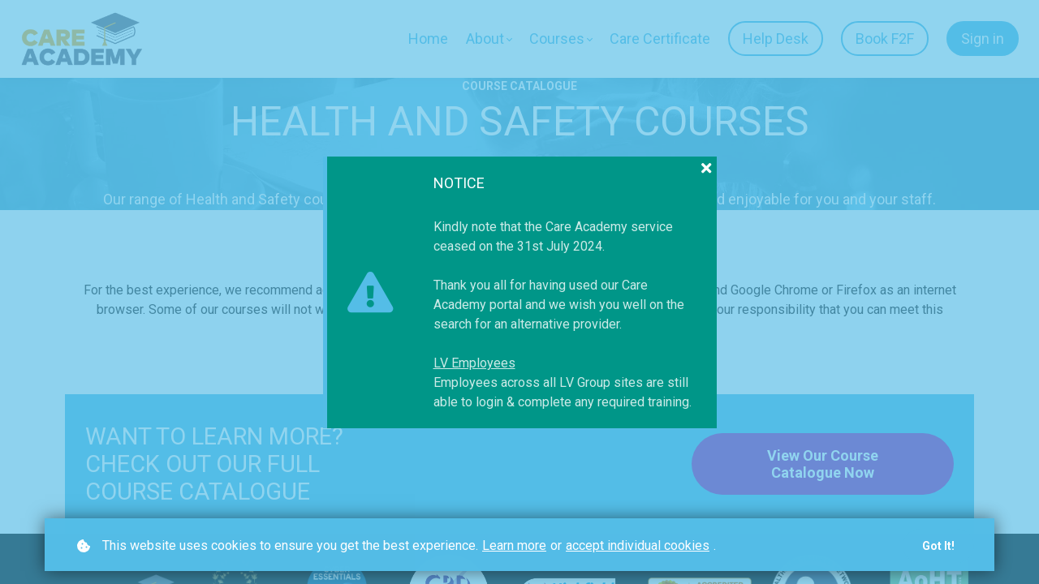

--- FILE ---
content_type: text/html;charset=UTF-8
request_url: https://www.careacademy.je/health-safety-courses
body_size: 59031
content:

<!DOCTYPE html>
<html lang="en">
    <head>
        
    <title>Health and Safety Courses | Accredited Online Courses | Care Academy</title>


     <meta charset="UTF-8"> 
     <meta name="viewport" content="width=device-width, initial-scale=1"> 
     <meta name="description" content="Health and Safety is an important part of any business.Our range of Health and Safety courses have been designed to be easily accessible, relevant and enjoyable for you and your staff."> 
     <meta name="keywords" content="Care Academy, health and safety, online course, infection control, fire safety, moving and handling, COSHH"> 
     <meta name="author" content="Care Academy"> 
     <meta name="twitter:card" content="summary_large_image"> 
     <meta name="twitter:site" content="@CareAcademyJsy"> 
     <meta name="twitter:title" content="Health and Safety Courses | Accredited Online Courses | Care Academy"> 
     <meta name="twitter:description" content="Health and Safety is an important part of any business.Our range of Health and Safety courses have been designed to be easily accessible, relevant and enjoyable for you and your staff."> 
     <meta name="twitter:image" content="https://lwfiles000.mycourse.app/school346547-public/b33b4837e9f522fe0e314de7f15bbb35.jpeg"> 
     <meta property="og:url" content="https://www.careacademy.je/health-safety-courses"> 
     <meta property="og:title" content="Health and Safety Courses | Accredited Online Courses | Care Academy"> 
     <meta property="og:type" content="website"> 
     <meta property="og:image" content="https://lwfiles000.mycourse.app/school346547-public/b33b4837e9f522fe0e314de7f15bbb35.jpeg"> 
     <meta property="og:description" content="Health and Safety is an important part of any business.Our range of Health and Safety courses have been designed to be easily accessible, relevant and enjoyable for you and your staff."> 
     <meta property="og:site_name" content="Care Academy"> 
     <meta property="article:publisher" content="https://www.facebook.com/CareAcademyJersey/"> 
     <meta name="csrf-token" content="b35425c63f05cbf71fb40b4c3d9672578ed46f1d5d42bb65ed7a5a7839a8c236"> 

    <link rel="canonical" href="https://www.careacademy.je/health-safety-courses"/>
		<link rel="icon" type="image/png" href="https://lwfiles000.mycourse.app/school346547-public/e35e47dbcaf8d6e3d78fb675fcda80c1.png">
		<link rel="apple-touch-icon" type="image/png" href="https://lwfiles000.mycourse.app/school346547-public/e35e47dbcaf8d6e3d78fb675fcda80c1.png">
		<script type='text/javascript'>var me=false;var environment='production';var imagePath='https://cdn.mycourse.app/v4.28.2';var server='//www.careacademy.je/api/';var fileServer='https://api.eu-w3.learnworlds.com/';var api='https://api.eu-w3.learnworlds.com/';var lw_client='5db02054c37ee5b96b8b4567';var serverImg='https://lwfiles000.mycourse.app/school346547-public/';var subscriptionMode=false;var paymentsURL='https://www.careacademy.je/payment?product_id=';var clientURL='//www.careacademy.je';var SITENAME='Care Academy';var WHITELABEL=true;var WHITELABEL_SETTINGS='{"learn_more_admin_disabled":false,"learn_more_others_disabled":false}';var BILLING='C';var SITE_AFFILIATES={"active":false,"commissionRate":10,"cookieExpiration":30,"maturation":30,"selfRegister":false,"displayAffiliateCustomers":false,"displayAffiliateLeads":false,"products":[],"paymentMethods":["paypal","other"],"agreement":"","minAffiliateCommissionStatus":"mature","afterLoginNavigation":{"type":"dashboard","url":"","page":{"title":"Home","slug":"home"}}};var LWSettings={"deactive_components":{"ebook":false},"components_settings":{"dailynews":{"categories":false},"posts":{"tips":false,"livecode":false}}};var LWClient={"promotions":true,"learning_programs_one_off":true,"learning_programs_subscriptions":true,"integrations":true,"advanced_integrations":true,"financial_gateways":true,"theming":true,"pages_templates":true,"pages_builder_starter":true,"pages_builder_advanced_templates":true,"course_unit_completion":true,"course_unit_navigation_sequential":true,"course_unit_navigation":true,"pages_builder":true,"instructors":25,"seat_managers":10,"affiliates":true,"affiliates_partial":true,"question_bank":true,"account_manager":true,"certifications":true,"import_assessment_from_xls":true,"advanced_analytics":true,"free_courses":true,"private_courses":true,"private_enroll":true,"interactive_video":true,"white_label":true,"gamification":true,"includes":true,"admins":true,"ebooks":true,"social":true,"multilanguage":true,"learning_programs_free":true,"learning_programs_private":true,"videouploader":true,"api":true,"webhooks":true,"thank_you_page":true,"after_purchase_partial_settings":true,"after_purchase_settings":true,"pdf_watermark":true,"video_watermark":true,"video_transcript":true,"video_subtitles":true,"video_headings":true,"video_skin":true,"video_elements_basic":true,"video_elements_advanced":true,"video_thumbnail":true,"video_on_click_actions":true,"video_on_show_actions":true,"integration_zoom":true,"integration_webex":true,"integration_google_meet":true,"integration_teams":true,"integration_calendly":true,"integration_hubspot":true,"livesession_multiple_accounts":true,"scorm":true,"graded_scorm":true,"analytics_advanced_queries":true,"analytics_simple_queries":true,"custom_fonts":true,"custom_code_liquid_expressions":true,"mobile_app_submit":true,"file_assignment_course_unit":true,"popups":9223372036854775807,"user_login_permission":true,"site_flavor_export":true,"site_flavor_import":true,"site_templates":9223372036854775807,"report_scheduled_tasks_allowed":20,"bulk_actions":true,"import_users":true,"import_tags":true,"custom_auth_url":true,"new_assessment_marketing_form":true,"new_assessment_file_upload":true,"webcam_upload":true,"audio_upload":true,"saml":true,"openid":true,"user_roles_create_custom":true,"user_roles_segment":true,"user_impersonation":true,"user_roles_custom_roles_create_edit":9223372036854775807,"user_roles_predefined_roles_edit":true,"user_roles_assignable_user_roles":true,"user_roles_total_users_for_all_custom_roles":9223372036854775807,"automations":true,"user_groups":true,"user_groups_max_members":200,"nps":true,"qualification":true,"mobile_analytics":true,"signup_eligibility":true,"user_progress-mark-complete":true,"funnels":9223372036854775807,"tag_manager":true,"domain_rename":true,"mass_mails":true,"ai_reporting":true,"digital_credentials":true,"cross_school_resource_sharing":true,"same_school_resource_sharing_sync":true,"user_progress_matrix":true,"course_progress_matrix":true,"after_login_pages_based_on_user_tag":true,"assessments_video_response_time":40,"assessments_audio_response_time":120,"assessments_file_upload_size":20,"site_allowed_num_sso_settings":3,"referrals":true,"licenses":true,"gifts":true,"custom_orders":true};var oauthInfo='lw_client=5db02054c37ee5b96b8b4567&access_token=';var assetsPath='https://cdn.mycourse.app/v4.28.2/_cdnAssets';var PAGES_IN_TOPBAR=[];var currencySymbol='£';var currencyCode='GBP';var currencySymbolPosition='LEFT_SIGN_NO_SPACE';var currencyDecimalsSeparator='.';var currencyThousandsSeparator=',';var currencyDecimalsNum='2';var currencyUseVedic=false;var SOCIAL_LOGINS=["facebook","twitter","linkedin","google","apple"];var ACTIVE_SSO_CONNECTIONS=[];var LW_AUTH_ENABLED=true;var SCHOOL_LOGO='05b65cd57da0e1dceafcd8d8ee0227fb.png';var LOGIN_FORM_TEMPLATE='loginForm3';var LOGIN_FORM_IMAGE='b204924759f9ee9f8d2512994ea708a9.jpeg';var LWPackage='learning_center_299';var GATEWAYS=["paypal"];var COURSE_CONTINUE_SETTING='path-player';var MOBILE_SETTINGS={"mobile_logo":"","mobile_site_name":"","mobile_landing_page":null,"mobile_description":"Login to start learning","mobile_social_facebook_text":"Sign in with Facebook","mobile_social_twitter_text":"Sign in with Twitter","mobile_social_linkedin_text":"Sign in with Linkedin","mobile_social_google_text":"Sign in with Google","disabled_signup_alert_title":"Registration Disabled","disabled_signup_alert_text":"Please visit the school page from your browser in order to register and then use the app to access your courses.","disabled_signup_label_translation":"Registration is unavailable while using the app","mobile_signup":false,"mobile_social_display":false,"mobile_display_free_courses":false,"mobile_display_paid_courses":false,"mobile_allow_purchase":false};var DP_SETTINGS={"type":"custom","cookies":true,"marketing":false,"email":true,"deletion_request":true};var WEGLOT_ACTIVE=false;var DP_EU=false;var SITE_DISABLE_SIGNUP='all';var SITE_TRIGGER_USER_SIGNUP_ELIGIBILITY_CHECK=false;var ACTIVE_SITE_TEMPLATE='5f9829219c81d522ba222c43';var SITE_SOCIAL_FACEBOOK='https://www.facebook.com/CareAcademyJersey/';var SITE_SOCIAL_TWITTER='https://twitter.com/CareAcademyJsy';var SITE_SOCIAL_INSTAGRAM='https://www.instagram.com/care_academy_jersey/';var SITE_SOCIAL_YOUTUBE='https://www.youtube.com/channel/UCce7w9S6KJrOmXZyPaT2M9w/';var SITE_SOCIAL_LINKEDIN='https://www.linkedin.com/company/careacademyjersey';var SITE_SOCIAL_PINTEREST='';var SITE_DISABLED_APPS=["people"];var USER_CUSTOM_FIELDS=[{"active":true,"name":"Place of Work","type":"dropdown","key":"cf_chooseaplaceofwork","icon_id":"nameIcon","icon_class":"","autotag":true,"user_value":null,"enable_validation":false,"constraint_rule":"custom","validation_regex":"\/\/","validation_fail_message":"","checkbox_label":null,"options":[{"field_name":"Cheval Roc Residential and Nursing Home","field_value":"Cheval Roc Residential and Nursing Home"},{"field_name":"Crovan Court Residential and Nursing Home","field_value":"Crovan Court Residential and Nursing Home"},{"field_name":"Langtry Gardens","field_value":"Langtry Gardens"},{"field_name":"Lavender Villa Residential Home","field_value":"Lavender Villa Residential Home"},{"field_name":"Le Petit Bosquet Residential and Nursing Home","field_value":"Le Petit Bosquet Residential and Nursing Home"},{"field_name":"Les Charrieres Residential and Nursing Home","field_value":"Les Charrieres Residential and Nursing Home"},{"field_name":"LV Care Group - Head Office","field_value":"LV Care Group - Head Office"},{"field_name":"LV Community","field_value":"LV Community"},{"field_name":"LV Community - Isle of Man","field_value":"LV Community - Isle of Man"},{"field_name":"Rosemary Cottage Residential Home","field_value":"Rosemary Cottage Residential Home"},{"field_name":"St. Joseph's Residential and Nursing Home","field_value":"St. Joseph's Residential and Nursing Home"},{"field_name":"I do not work for LV Care Group","field_value":"I do not work for LV Care Group"},{"field_name":"Government of Jersey - Virtual College Portal","field_value":"Government of Jersey - Virtual College Portal"}],"formData":[{"type":"signup","data":{"label":"Place of Work","isVisible":true,"required":true,"placeholder":"Click to select your place of work","formId":"default"}}],"visibleTo":["admin","instructor","seatManager","segment","user"],"editableBy":["admin","seatManager","user"]}];var USER_SIGNUP_FIELDS=[{"active":true,"required":true,"type":"text","name":"username","order":"10","translationKey":"common.sign_up_what_name","placeholderTranslationKey":"common.sign_up_name"},{"active":true,"required":true,"type":"email","name":"email","order":"20","translationKey":"common.sign_up_what_email","placeholderTranslationKey":"common.sign_up_email"},{"active":true,"required":true,"type":"password","name":"password","order":"30","translationKey":"common.sign_up_what_password","placeholderTranslationKey":"common.sign_up_password"},{"active":true,"required":true,"name":"terms","order":"170","translationKey":"common.sign_up_termsaccept","link":"\/terms","translationKeyLink":"common.sign_up_terms","type":"terms"},{"active":true,"name":"Place of Work","type":"dropdown","key":"cf_chooseaplaceofwork","icon_id":"nameIcon","icon_class":"","autotag":true,"user_value":null,"enable_validation":false,"constraint_rule":"custom","validation_regex":"\/\/","validation_fail_message":"","checkbox_label":null,"options":[{"name":"Cheval Roc Residential and Nursing Home","value":"Cheval Roc Residential and Nursing Home","isDefault":false},{"name":"Crovan Court Residential and Nursing Home","value":"Crovan Court Residential and Nursing Home","isDefault":false},{"name":"Langtry Gardens","value":"Langtry Gardens","isDefault":false},{"name":"Lavender Villa Residential Home","value":"Lavender Villa Residential Home","isDefault":false},{"name":"Le Petit Bosquet Residential and Nursing Home","value":"Le Petit Bosquet Residential and Nursing Home","isDefault":false},{"name":"Les Charrieres Residential and Nursing Home","value":"Les Charrieres Residential and Nursing Home","isDefault":false},{"name":"LV Care Group - Head Office","value":"LV Care Group - Head Office","isDefault":false},{"name":"LV Community","value":"LV Community","isDefault":false},{"name":"LV Community - Isle of Man","value":"LV Community - Isle of Man","isDefault":false},{"name":"Rosemary Cottage Residential Home","value":"Rosemary Cottage Residential Home","isDefault":false},{"name":"St. Joseph's Residential and Nursing Home","value":"St. Joseph's Residential and Nursing Home","isDefault":false},{"name":"I do not work for LV Care Group","value":"I do not work for LV Care Group","isDefault":false},{"name":"Government of Jersey - Virtual College Portal","value":"Government of Jersey - Virtual College Portal","isDefault":false}],"formData":[{"type":"signup","data":{"label":"Place of Work","isVisible":true,"required":true,"placeholder":"Click to select your place of work","formId":"default"}}],"visibleTo":["admin","instructor","seatManager","segment","user"],"editableBy":["admin","seatManager","user"],"translationKey":"","customField":true}];var SITE_USER_FIRST_LAST_NAME_ENABLED=false;var SITE_USER_FIRST_LAST_NAME_REQUIRED_FIELDS='last_name';var SITE_REGISTRATION_TERMS={"active":true,"required":true};var STYLES_CUSTOM_FONTS=[];var INVOICE_ADDITIONAL=false;var INVOICE_ADDITIONAL_REQUIRED=false;var INVOICE_ADDITIONAL_AUTOFILLED=true;var INVOICE_ADDITIONAL_LABEL='';var INVOICE_ADDITIONAL_TITLE='';var FINANCIAL_BILLING_INFO={"active":false,"locked":[],"standard_enabled":true,"standard":[{"active":true,"required":true,"name":"Name","signup_name":null,"type":"text","key":"bf_name","icon_id":"nameIcon","icon_class":"","user_value":null,"placeholder":null,"enable_validation":false,"constraint_rule":"custom","validation_regex":"\/\/","validation_fail_message":"","checkbox_label":null,"isFullWidth":false},{"active":true,"required":true,"name":"Address","signup_name":null,"type":"text","key":"bf_address","icon_id":"nameIcon","icon_class":"","user_value":null,"placeholder":null,"enable_validation":false,"constraint_rule":"custom","validation_regex":"\/\/","validation_fail_message":"","checkbox_label":null,"isFullWidth":false},{"active":true,"required":false,"name":"City","signup_name":null,"type":"text","key":"bf_city","icon_id":"nameIcon","icon_class":"","user_value":null,"placeholder":null,"enable_validation":false,"constraint_rule":"custom","validation_regex":"\/\/","validation_fail_message":"","checkbox_label":null,"isFullWidth":false},{"active":true,"required":true,"name":"Postal code","signup_name":null,"type":"text","key":"bf_postalcode","icon_id":"nameIcon","icon_class":"","user_value":null,"placeholder":null,"enable_validation":false,"constraint_rule":"custom","validation_regex":"\/\/","validation_fail_message":"","checkbox_label":null,"isFullWidth":false},{"active":true,"required":true,"name":"Country","signup_name":null,"type":"dropdown","key":"bf_country","icon_id":"nameIcon","icon_class":"","user_value":null,"placeholder":null,"enable_validation":false,"constraint_rule":"custom","validation_regex":"\/\/","validation_fail_message":"","checkbox_label":null,"isFullWidth":false,"options":[{"field_name":"Afghanistan","field_value":"AF"},{"field_name":"\u00c5land Islands","field_value":"AX"},{"field_name":"Albania","field_value":"AL"},{"field_name":"Algeria","field_value":"DZ"},{"field_name":"American Samoa","field_value":"AS"},{"field_name":"Andorra","field_value":"AD"},{"field_name":"Angola","field_value":"AO"},{"field_name":"Anguilla","field_value":"AI"},{"field_name":"Antarctica","field_value":"AQ"},{"field_name":"Antigua and Barbuda","field_value":"AG"},{"field_name":"Argentina","field_value":"AR"},{"field_name":"Armenia","field_value":"AM"},{"field_name":"Aruba","field_value":"AW"},{"field_name":"Australia","field_value":"AU"},{"field_name":"Austria","field_value":"AT"},{"field_name":"Azerbaijan","field_value":"AZ"},{"field_name":"Bahamas","field_value":"BS"},{"field_name":"Bahrain","field_value":"BH"},{"field_name":"Bangladesh","field_value":"BD"},{"field_name":"Barbados","field_value":"BB"},{"field_name":"Belarus","field_value":"BY"},{"field_name":"Belgium","field_value":"BE"},{"field_name":"Belize","field_value":"BZ"},{"field_name":"Benin","field_value":"BJ"},{"field_name":"Bermuda","field_value":"BM"},{"field_name":"Bhutan","field_value":"BT"},{"field_name":"Bolivia, Plurinational State of","field_value":"BO"},{"field_name":"Bonaire, Sint Eustatius and Saba","field_value":"BQ"},{"field_name":"Bosnia and Herzegovina","field_value":"BA"},{"field_name":"Botswana","field_value":"BW"},{"field_name":"Bouvet Island","field_value":"BV"},{"field_name":"Brazil","field_value":"BR"},{"field_name":"British Indian Ocean Territory","field_value":"IO"},{"field_name":"Brunei Darussalam","field_value":"BN"},{"field_name":"Bulgaria","field_value":"BG"},{"field_name":"Burkina Faso","field_value":"BF"},{"field_name":"Burundi","field_value":"BI"},{"field_name":"Cambodia","field_value":"KH"},{"field_name":"Cameroon","field_value":"CM"},{"field_name":"Canada","field_value":"CA"},{"field_name":"Cape Verde","field_value":"CV"},{"field_name":"Cayman Islands","field_value":"KY"},{"field_name":"Central African Republic","field_value":"CF"},{"field_name":"Chad","field_value":"TD"},{"field_name":"Chile","field_value":"CL"},{"field_name":"China","field_value":"CN"},{"field_name":"Christmas Island","field_value":"CX"},{"field_name":"Cocos (Keeling) Islands","field_value":"CC"},{"field_name":"Colombia","field_value":"CO"},{"field_name":"Comoros","field_value":"KM"},{"field_name":"Congo","field_value":"CG"},{"field_name":"Congo, the Democratic Republic of the","field_value":"CD"},{"field_name":"Cook Islands","field_value":"CK"},{"field_name":"Costa Rica","field_value":"CR"},{"field_name":"C\u00f4te d'Ivoire","field_value":"CI"},{"field_name":"Croatia","field_value":"HR"},{"field_name":"Cuba","field_value":"CU"},{"field_name":"Cura\u00e7ao","field_value":"CW"},{"field_name":"Cyprus","field_value":"CY"},{"field_name":"Czech Republic","field_value":"CZ"},{"field_name":"Denmark","field_value":"DK"},{"field_name":"Djibouti","field_value":"DJ"},{"field_name":"Dominica","field_value":"DM"},{"field_name":"Dominican Republic","field_value":"DO"},{"field_name":"Ecuador","field_value":"EC"},{"field_name":"Egypt","field_value":"EG"},{"field_name":"El Salvador","field_value":"SV"},{"field_name":"Equatorial Guinea","field_value":"GQ"},{"field_name":"Eritrea","field_value":"ER"},{"field_name":"Estonia","field_value":"EE"},{"field_name":"Ethiopia","field_value":"ET"},{"field_name":"Falkland Islands (Malvinas)","field_value":"FK"},{"field_name":"Faroe Islands","field_value":"FO"},{"field_name":"Fiji","field_value":"FJ"},{"field_name":"Finland","field_value":"FI"},{"field_name":"France","field_value":"FR"},{"field_name":"French Guiana","field_value":"GF"},{"field_name":"French Polynesia","field_value":"PF"},{"field_name":"French Southern Territories","field_value":"TF"},{"field_name":"Gabon","field_value":"GA"},{"field_name":"Gambia","field_value":"GM"},{"field_name":"Georgia","field_value":"GE"},{"field_name":"Germany","field_value":"DE"},{"field_name":"Ghana","field_value":"GH"},{"field_name":"Gibraltar","field_value":"GI"},{"field_name":"Greece","field_value":"GR"},{"field_name":"Greenland","field_value":"GL"},{"field_name":"Grenada","field_value":"GD"},{"field_name":"Guadeloupe","field_value":"GP"},{"field_name":"Guam","field_value":"GU"},{"field_name":"Guatemala","field_value":"GT"},{"field_name":"Guernsey","field_value":"GG"},{"field_name":"Guinea","field_value":"GN"},{"field_name":"Guinea-Bissau","field_value":"GW"},{"field_name":"Guyana","field_value":"GY"},{"field_name":"Haiti","field_value":"HT"},{"field_name":"Heard Island and McDonald Islands","field_value":"HM"},{"field_name":"Holy See (Vatican City State)","field_value":"VA"},{"field_name":"Honduras","field_value":"HN"},{"field_name":"Hong Kong","field_value":"HK"},{"field_name":"Hungary","field_value":"HU"},{"field_name":"Iceland","field_value":"IS"},{"field_name":"India","field_value":"IN"},{"field_name":"Indonesia","field_value":"ID"},{"field_name":"Iran, Islamic Republic of","field_value":"IR"},{"field_name":"Iraq","field_value":"IQ"},{"field_name":"Ireland","field_value":"IE"},{"field_name":"Isle of Man","field_value":"IM"},{"field_name":"Israel","field_value":"IL"},{"field_name":"Italy","field_value":"IT"},{"field_name":"Jamaica","field_value":"JM"},{"field_name":"Japan","field_value":"JP"},{"field_name":"Jersey","field_value":"JE"},{"field_name":"Jordan","field_value":"JO"},{"field_name":"Kazakhstan","field_value":"KZ"},{"field_name":"Kenya","field_value":"KE"},{"field_name":"Kiribati","field_value":"KI"},{"field_name":"Korea, Democratic People's Republic of","field_value":"KP"},{"field_name":"Korea, Republic of","field_value":"KR"},{"field_name":"Kuwait","field_value":"KW"},{"field_name":"Kyrgyzstan","field_value":"KG"},{"field_name":"Lao People's Democratic Republic","field_value":"LA"},{"field_name":"Latvia","field_value":"LV"},{"field_name":"Lebanon","field_value":"LB"},{"field_name":"Lesotho","field_value":"LS"},{"field_name":"Liberia","field_value":"LR"},{"field_name":"Libya","field_value":"LY"},{"field_name":"Liechtenstein","field_value":"LI"},{"field_name":"Lithuania","field_value":"LT"},{"field_name":"Luxembourg","field_value":"LU"},{"field_name":"Macao","field_value":"MO"},{"field_name":"Macedonia, the former Yugoslav Republic of","field_value":"MK"},{"field_name":"Madagascar","field_value":"MG"},{"field_name":"Malawi","field_value":"MW"},{"field_name":"Malaysia","field_value":"MY"},{"field_name":"Maldives","field_value":"MV"},{"field_name":"Mali","field_value":"ML"},{"field_name":"Malta","field_value":"MT"},{"field_name":"Marshall Islands","field_value":"MH"},{"field_name":"Martinique","field_value":"MQ"},{"field_name":"Mauritania","field_value":"MR"},{"field_name":"Mauritius","field_value":"MU"},{"field_name":"Mayotte","field_value":"YT"},{"field_name":"Mexico","field_value":"MX"},{"field_name":"Micronesia, Federated States of","field_value":"FM"},{"field_name":"Moldova, Republic of","field_value":"MD"},{"field_name":"Monaco","field_value":"MC"},{"field_name":"Mongolia","field_value":"MN"},{"field_name":"Montenegro","field_value":"ME"},{"field_name":"Montserrat","field_value":"MS"},{"field_name":"Morocco","field_value":"MA"},{"field_name":"Mozambique","field_value":"MZ"},{"field_name":"Myanmar","field_value":"MM"},{"field_name":"Namibia","field_value":"NA"},{"field_name":"Nauru","field_value":"NR"},{"field_name":"Nepal","field_value":"NP"},{"field_name":"Netherlands","field_value":"NL"},{"field_name":"New Caledonia","field_value":"NC"},{"field_name":"New Zealand","field_value":"NZ"},{"field_name":"Nicaragua","field_value":"NI"},{"field_name":"Niger","field_value":"NE"},{"field_name":"Nigeria","field_value":"NG"},{"field_name":"Niue","field_value":"NU"},{"field_name":"Norfolk Island","field_value":"NF"},{"field_name":"Northern Mariana Islands","field_value":"MP"},{"field_name":"Norway","field_value":"NO"},{"field_name":"Oman","field_value":"OM"},{"field_name":"Pakistan","field_value":"PK"},{"field_name":"Palau","field_value":"PW"},{"field_name":"Palestinian Territory, Occupied","field_value":"PS"},{"field_name":"Panama","field_value":"PA"},{"field_name":"Papua New Guinea","field_value":"PG"},{"field_name":"Paraguay","field_value":"PY"},{"field_name":"Peru","field_value":"PE"},{"field_name":"Philippines","field_value":"PH"},{"field_name":"Pitcairn","field_value":"PN"},{"field_name":"Poland","field_value":"PL"},{"field_name":"Portugal","field_value":"PT"},{"field_name":"Puerto Rico","field_value":"PR"},{"field_name":"Qatar","field_value":"QA"},{"field_name":"R\u00e9union","field_value":"RE"},{"field_name":"Romania","field_value":"RO"},{"field_name":"Russian Federation","field_value":"RU"},{"field_name":"Rwanda","field_value":"RW"},{"field_name":"Saint Barth\u00e9lemy","field_value":"BL"},{"field_name":"Saint Helena, Ascension and Tristan da Cunha","field_value":"SH"},{"field_name":"Saint Kitts and Nevis","field_value":"KN"},{"field_name":"Saint Lucia","field_value":"LC"},{"field_name":"Saint Martin (French part)","field_value":"MF"},{"field_name":"Saint Pierre and Miquelon","field_value":"PM"},{"field_name":"Saint Vincent and the Grenadines","field_value":"VC"},{"field_name":"Samoa","field_value":"WS"},{"field_name":"San Marino","field_value":"SM"},{"field_name":"Sao Tome and Principe","field_value":"ST"},{"field_name":"Saudi Arabia","field_value":"SA"},{"field_name":"Senegal","field_value":"SN"},{"field_name":"Serbia","field_value":"RS"},{"field_name":"Seychelles","field_value":"SC"},{"field_name":"Sierra Leone","field_value":"SL"},{"field_name":"Singapore","field_value":"SG"},{"field_name":"Sint Maarten (Dutch part)","field_value":"SX"},{"field_name":"Slovakia","field_value":"SK"},{"field_name":"Slovenia","field_value":"SI"},{"field_name":"Solomon Islands","field_value":"SB"},{"field_name":"Somalia","field_value":"SO"},{"field_name":"South Africa","field_value":"ZA"},{"field_name":"South Georgia and the South Sandwich Islands","field_value":"GS"},{"field_name":"South Sudan","field_value":"SS"},{"field_name":"Spain","field_value":"ES"},{"field_name":"Sri Lanka","field_value":"LK"},{"field_name":"Sudan","field_value":"SD"},{"field_name":"Suriname","field_value":"SR"},{"field_name":"Svalbard and Jan Mayen","field_value":"SJ"},{"field_name":"Swaziland","field_value":"SZ"},{"field_name":"Sweden","field_value":"SE"},{"field_name":"Switzerland","field_value":"CH"},{"field_name":"Syrian Arab Republic","field_value":"SY"},{"field_name":"Taiwan","field_value":"TW"},{"field_name":"Tajikistan","field_value":"TJ"},{"field_name":"Tanzania, United Republic of","field_value":"TZ"},{"field_name":"Thailand","field_value":"TH"},{"field_name":"Timor-Leste","field_value":"TL"},{"field_name":"Togo","field_value":"TG"},{"field_name":"Tokelau","field_value":"TK"},{"field_name":"Tonga","field_value":"TO"},{"field_name":"Trinidad and Tobago","field_value":"TT"},{"field_name":"Tunisia","field_value":"TN"},{"field_name":"Turkey","field_value":"TR"},{"field_name":"Turkmenistan","field_value":"TM"},{"field_name":"Turks and Caicos Islands","field_value":"TC"},{"field_name":"Tuvalu","field_value":"TV"},{"field_name":"Uganda","field_value":"UG"},{"field_name":"Ukraine","field_value":"UA"},{"field_name":"United Arab Emirates","field_value":"AE"},{"field_name":"United Kingdom","field_value":"GB"},{"field_name":"United States","field_value":"US"},{"field_name":"United States Minor Outlying Islands","field_value":"UM"},{"field_name":"Uruguay","field_value":"UY"},{"field_name":"Uzbekistan","field_value":"UZ"},{"field_name":"Vanuatu","field_value":"VU"},{"field_name":"Venezuela, Bolivarian Republic of","field_value":"VE"},{"field_name":"Viet Nam","field_value":"VN"},{"field_name":"Virgin Islands, British","field_value":"VG"},{"field_name":"Virgin Islands, U.S.","field_value":"VI"},{"field_name":"Wallis and Futuna","field_value":"WF"},{"field_name":"Western Sahara","field_value":"EH"},{"field_name":"Yemen","field_value":"YE"},{"field_name":"Zambia","field_value":"ZM"},{"field_name":"Zimbabwe","field_value":"ZW"}]},{"active":true,"required":false,"name":"Business TAX ID","signup_name":null,"type":"text","key":"bf_taxid","icon_id":"nameIcon","icon_class":"","user_value":null,"placeholder":null,"enable_validation":false,"constraint_rule":"custom","validation_regex":"\/\/","validation_fail_message":"","checkbox_label":null,"isFullWidth":false}],"fields":[],"boleto":[{"active":true,"required":false,"name":"Brazilian Tax ID","signup_name":null,"type":"text","key":"bf_brazilian_tax_id","icon_id":"nameIcon","icon_class":"","user_value":null,"placeholder":null,"enable_validation":true,"constraint_rule":"custom","validation_regex":"\/^([0-9]{3}|[0-9]{2}).[0-9]{3}.[0-9]{3}([-][0-9]{2}|(\/([0-9]{4}\\-([0-9]{2}))))$\/","validation_fail_message":"Invalid Tax id format. Example 000.000.000-00 or 00.000.000\/0000-00","checkbox_label":null,"isFullWidth":false},{"active":true,"required":false,"name":"Brazilian State","signup_name":null,"type":"dropdown","key":"bf_brazilian_states","icon_id":"nameIcon","icon_class":"","user_value":null,"placeholder":null,"enable_validation":false,"constraint_rule":"custom","validation_regex":"\/\/","validation_fail_message":"","checkbox_label":null,"isFullWidth":false,"options":[{"field_name":"Acre","field_value":"AC"},{"field_name":"Alagoas","field_value":"AL"},{"field_name":"Amap\u00e1","field_value":"AP"},{"field_name":"Amazonas","field_value":"AM"},{"field_name":"Bahia","field_value":"BA"},{"field_name":"Cear\u00e1","field_value":"CE"},{"field_name":"Distrito Federal","field_value":"DF"},{"field_name":"Esp\u00edrito Santo","field_value":"ES"},{"field_name":"Goi\u00e1s","field_value":"GO"},{"field_name":"Maranh\u00e3o","field_value":"MA"},{"field_name":"Mato Grosso","field_value":"MT"},{"field_name":"Mato Grosso do Sul","field_value":"MS"},{"field_name":"Minas Gerais","field_value":"MG"},{"field_name":"Par\u00e1","field_value":"PA"},{"field_name":"Para\u00edba","field_value":"PB"},{"field_name":"Paran\u00e1","field_value":"PR"},{"field_name":"Pernambuco","field_value":"PE"},{"field_name":"Piau\u00ed","field_value":"PI"},{"field_name":"Rio de Janeiro","field_value":"RJ"},{"field_name":"Rio Grande do Norte","field_value":"RN"},{"field_name":"Rio Grande do Sul","field_value":"RS"},{"field_name":"Rond\u00f4nia","field_value":"RO"},{"field_name":"Roraima","field_value":"RR"},{"field_name":"Santa Catarina","field_value":"SC"},{"field_name":"S\u00e3o Paulo","field_value":"SP"},{"field_name":"Sergipe","field_value":"SE"},{"field_name":"Tocantins","field_value":"TO"}]}],"boleto_enabled":false};var FINANCIAL_INVOICE_DISABLED=false;var TAX_SERVICE={"name":"","enabled":null,"has_billing_details":false,"has_checkout_tax_analysis":false,"has_stripe_tax_rates":false,"has_invoice_preview":false,"has_business_tax_validation":false,"throws_errors":false,"tax_behavior":null};var STRIPE_ACCOUNT_COUNTRY='';var STRIPE_CONNECT_ACCOUNT_ID=false;var ACTIVE_STRIPE_SOURCE_PAYMENT_METHODS=[];var FINANCIAL_STRIPE_BILLING_ADDRESS=false;var FINANCIAL_STRIPE_DISABLE_LINK=false;var FINANCIAL_STRIPE_VAT=false;var FINANCIAL_TERMS=true;var SCHOOL_SUPPORT={"teacher":{"id":"5db0799ac37ee5a80c8b461e","username":"Verity Sangan"},"tech":{"id":"5db0799ac37ee5a80c8b461e","username":"Verity Sangan"}};var currentSiteTemplateStyles={"typography":{"*":{"fontFamily":"Barlow"},"learnworlds-main-text":{"fontFamily":"Roboto"},"learnworlds-heading":{"fontFamily":"Roboto"},"learnworlds-subheading":{"fontFamily":"Roboto"},"learnworlds-heading3":{"fontFamily":"Roboto"},"learnworlds-heading4":{"fontFamily":"Roboto"},"learnworlds-button":{"fontFamily":"Barlow"},"learnworlds-input":{"fontFamily":"Barlow"},"learnworlds-heading-large":{"fontFamily":"Roboto","fontWeight":"normal","fontSize":60,"opacity":1,"letterSpacing":0,"lineHeight":1.2,"textTransform":"uppercase"},"learnworlds-heading-normal":{"fontSize":50,"fontWeight":"normal","letterSpacing":0,"lineHeight":1.2,"textTransform":"uppercase","fontFamily":"Roboto"},"learnworlds-heading-small":{"fontSize":29,"fontWeight":"normal","letterSpacing":0,"lineHeight":1.2,"textTransform":"uppercase","fontFamily":"Roboto"},"learnworlds-subheading-large":{"fontSize":50,"fontWeight":"normal","letterSpacing":0,"lineHeight":1.2,"textTransform":"uppercase","fontFamily":"Roboto"},"learnworlds-subheading-normal":{"fontSize":29,"fontWeight":"normal","letterSpacing":0,"lineHeight":1.2,"textTransform":"uppercase","fontFamily":"Roboto"},"learnworlds-subheading-small":{"fontSize":21,"fontWeight":"normal","letterSpacing":0,"lineHeight":1.2,"textTransform":"uppercase","fontFamily":"Roboto"},"learnworlds-heading3-large":{"fontSize":29,"fontWeight":"bold","letterSpacing":0,"lineHeight":1.4,"textTransform":"uppercase","fontFamily":"Roboto"},"learnworlds-heading3-normal":{"fontSize":21,"fontWeight":"bold","letterSpacing":0,"lineHeight":1.4,"textTransform":"uppercase","fontFamily":"Roboto"},"learnworlds-heading3-small":{"fontSize":18,"fontWeight":"bold","letterSpacing":0,"lineHeight":1.4,"textTransform":"uppercase","fontFamily":"Roboto"},"learnworlds-heading4-large":{"fontSize":21,"fontWeight":"normal","letterSpacing":0,"lineHeight":1.4,"textTransform":"uppercase","fontFamily":"Roboto"},"learnworlds-heading4-normal":{"fontSize":18,"fontWeight":"normal","letterSpacing":0,"lineHeight":1.4,"textTransform":"uppercase","fontFamily":"Roboto"},"learnworlds-heading4-small":{"fontSize":14,"fontWeight":"normal","letterSpacing":0,"lineHeight":1.4,"textTransform":"uppercase","fontFamily":"Roboto"},"learnworlds-main-text-huge":{"fontSize":90,"fontWeight":"300","letterSpacing":0,"lineHeight":1,"textTransform":"none","fontFamily":"Roboto"},"learnworlds-main-text-very-large":{"fontSize":50,"fontWeight":"normal","letterSpacing":0,"lineHeight":1.55,"textTransform":"none","fontFamily":"Roboto"},"learnworlds-main-text-large":{"fontSize":22,"fontWeight":"normal","letterSpacing":0,"lineHeight":1.55,"textTransform":"none","fontFamily":"Roboto"},"learnworlds-main-text-normal":{"fontSize":18,"fontWeight":"normal","letterSpacing":0,"lineHeight":1.55,"textTransform":"none","fontFamily":"Roboto"},"learnworlds-main-text-small":{"fontSize":16,"fontWeight":"normal","letterSpacing":0,"lineHeight":1.55,"textTransform":"none","fontFamily":"Roboto"},"learnworlds-main-text-very-small":{"fontSize":14,"fontWeight":"normal","letterSpacing":0,"lineHeight":1.55,"textTransform":"none","fontFamily":"Roboto"},"learnworlds-main-text-tiny":{"fontSize":12,"fontWeight":"normal","letterSpacing":0,"lineHeight":1.55,"textTransform":"none","fontFamily":"Roboto"},"learnworlds-quote-text":{"fontFamily":"Roboto","fontSize":32,"fontWeight":"normal","letterSpacing":0,"lineHeight":1.55,"textTransform":"none"},"learnworlds-overline-text":{"fontFamily":"Roboto","fontSize":14,"fontWeight":"bold","letterSpacing":0.1,"lineHeight":1.55,"textTransform":"uppercase"}},"input":{"learnworlds-button-large":{"fontFamily":"Roboto","fontWeight":"bold","fontSize":20,"letterSpacing":0,"textTransform":"capitalize","borderRadius":"100","paddingTop":20,"paddingRight":32,"paddingBottom":20,"paddingLeft":32},"learnworlds-button-normal":{"fontFamily":"Roboto","fontWeight":"bold","fontSize":18,"letterSpacing":0,"textTransform":"capitalize","borderRadius":"100","paddingTop":15,"paddingRight":27,"paddingBottom":15,"paddingLeft":27},"learnworlds-button-small":{"fontFamily":"Roboto","fontWeight":"bold","fontSize":14,"letterSpacing":0,"textTransform":"capitalize","borderRadius":"100","paddingTop":11,"paddingRight":22,"paddingBottom":11,"paddingLeft":22},"learnworlds-input-large":{"fontFamily":"Roboto","fontWeight":"normal","fontSize":20,"letterSpacing":0,"textTransform":"none","borderRadius":"100","paddingTop":20,"paddingRight":20,"paddingBottom":20,"paddingLeft":20},"learnworlds-input-normal":{"fontFamily":"Roboto","fontWeight":"normal","fontSize":18,"letterSpacing":0,"textTransform":"none","borderRadius":"100","paddingTop":15,"paddingRight":15,"paddingBottom":15,"paddingLeft":15},"learnworlds-input-small":{"fontFamily":"Roboto","fontWeight":"normal","fontSize":14,"letterSpacing":0,"textTransform":"none","borderRadius":"100","paddingTop":11,"paddingRight":11,"paddingBottom":11,"paddingLeft":11}},"colors":{"lw-brand-bg":{"color":"#54BDE7","textType":"light","lessVars":{"brand-color":"#54BDE7","text-over-brandbg-color":"@light-text-color"}},"lw-dark-bg":{"color":"#54BDE7","textType":"light","lessVars":{"dark-bg-color":"#54BDE7","text-over-darkbg-color":"@light-text-color"}},"lw-light-bg":{"color":"#f8f8fd","textType":"dark","lessVars":{"light-bg-color":"#f8f8fd","text-over-lightbg-color":"@dark-text-color"}},"lw-brand-accent1-bg":{"color":"#9A2BB3","textType":"light","lessVars":{"brand-accent1-color":"#9A2BB3","text-over-brandaccent1bg-color":"@light-text-color"}},"lw-brand-accent2-bg":{"color":"#54BDE7","textType":"light","lessVars":{"brand-accent2-color":"#54BDE7","text-over-brandaccent2bg-color":"@light-text-color"}},"lw-light-text":{"color":"#ffffff","lessVars":{"lw-light-text":"#ffffff"}},"lw-dark-text":{"color":"#000000","lessVars":{"lw-dark-text":"#000000"}},"lw-body-bg":{"color":"#ffffff","textType":"dark","lessVars":{"body-bg":"#ffffff"}},"lw-link-text":{"color":"#9A2BB3","lessVars":{"link-text-color":"#9A2BB3"}}},"fonts":["Roboto","Roboto","Roboto"]};var admins_commission=false;var assessments_video_response_time=40;var assessments_audio_response_time=120;var assessments_file_upload_size=20;var COMPANION_URL='https://medialibrary.mycourse.app';var ECOMMERCE_SETTINGS={"cartEnabled":false,"floatingCartEnabled":false,"floatingCartIconVisibilityMode":"whenCartIsNotEmpty","floatingCartIconSize":"medium","floatingCartIconPosition":"top","gifts":{"active":false,"showButtonInCoursePage":false,"showButtonInCourseCatalog":false},"licenses":{"active":false,"showButtonInCoursePage":false,"showButtonInCourseCatalog":false}};var dateFormat={"short":"DD MMM YYYY","shortWithTime":"DD MMM YYYY HH:mm","long":"D MMMM, YYYY","longWithTime":"D MMMM, YYYY HH:mm"};var site_enable_contextual_cookies=false;var SITE_PASSWORD_SETTINGS={"has_unmask_enabled":false,"has_confirm_enabled":false,"minimum_characters":"6","maximum_characters":"50","check_uppercase":false,"check_lowercase":false,"check_digit":false,"check_special_chars":false};var userImpersonation=false;var activeSiteTemplate='5f9829219c81d522ba222c43';</script>
		<script type='text/javascript'>var pageState={"id":"5fd91a89588b3d1fd54333e4","slug":"health-safety-courses","pageSource":null,"sections":{"section_1600178166447_79":{"sectionType":"section","sectionId":"section_1600178166447_79","styles":{"desktop":{"#section_1600178166447_79 __DOT__js-learnworlds-overlay":{"backgroundColor":null,"opacity":0.84}}},"anchor":"","videoMediaData":{"params":{"autoplay":true,"mute":true,"loop":false,"popup":false}},"embedMediaData":null,"imageMediaData":{"title":"startup-594090_1920","tags":["Marketing"],"width":1920,"height":1280,"size":115713,"name":"\/ac77c4a6771dd5d17cf674044aff8374.jpeg","access":"public","created":1593510446.534334,"modified":1593510446.534334,"id":"5efb0a2e1400aa147871e60d","link":"https:\/\/cdn.mycourse.app\/images\/site-templates\/ac77c4a6771dd5d17cf674044aff8374.jpeg","modifiedF":"2020-06-30 12:47:26"},"selectedMedia":"Image","version":"v1","responsiveHeightClass":{"desktop":"","tablet-portrait":"","tablet-landscape":"","smartphone-portrait":"","smartphone-landscape":""},"responsiveAlignmentClass":{"desktop":"","tablet-portrait":"","tablet-landscape":"","smartphone-portrait":"","smartphone-landscape":""},"itemVisibilitySettings":null,"svgMediaData":null},"section_1595959614349_1":{"sectionType":"section","sectionId":"section_1595959614349_1","styles":{"desktop":{"#section_1595959614349_1":{"paddingTop":"20px","paddingBottom":"20px"}}},"anchor":"","videoMediaData":{"params":{"autoplay":true,"mute":true,"loop":false,"popup":false}},"imageMediaData":null,"embedMediaData":null,"selectedMedia":null,"version":"v1","responsiveHeightClass":{"desktop":"","tablet-portrait":"","tablet-landscape":"","smartphone-portrait":"","smartphone-landscape":""},"responsiveAlignmentClass":{"desktop":"","tablet-portrait":"","tablet-landscape":"","smartphone-portrait":"","smartphone-landscape":""},"itemVisibilitySettings":null,"svgMediaData":null},"section_1604333955795_56":{"sectionType":"section","sectionId":"section_1604333955795_56","styles":null,"anchor":"","videoMediaData":{"params":{"autoplay":true,"mute":true,"loop":false,"popup":false}},"embedMediaData":null,"imageMediaData":null,"svgMediaData":null,"selectedMedia":null,"version":"v1","responsiveHeightClass":{"desktop":"","tablet-portrait":"","tablet-landscape":"","smartphone-portrait":"","smartphone-landscape":""},"responsiveAlignmentClass":{"desktop":"","tablet-portrait":"","tablet-landscape":"","smartphone-portrait":"","smartphone-landscape":""},"itemVisibilitySettings":null}},"elements":{"el_1600178166465_88":{"elementType":"column-wrapper","elementId":"el_1600178166465_88","styles":null,"linkData":[],"responsiveAlignmentClass":{"desktop":"","tablet-portrait":"","tablet-landscape":"","smartphone-portrait":"","smartphone-landscape":""},"itemVisibilitySettings":null,"responsiveColumnGutterClass":{"desktop":"","tablet-portrait":"","tablet-landscape":"","smartphone-portrait":"","smartphone-landscape":""},"responsiveColumnsWrapperTypeClass":{"desktop":"","tablet-portrait":"","tablet-landscape":"","smartphone-portrait":"","smartphone-landscape":""}},"el_1600178166466_89":{"elementType":"column","elementId":"el_1600178166466_89","styles":null,"linkData":[],"selectedMedia":"","imageMediaData":null,"responsiveAlignmentClass":{"desktop":"","tablet-portrait":"","tablet-landscape":"","smartphone-portrait":"","smartphone-landscape":""},"itemVisibilitySettings":null,"svgMediaData":null},"el_1600178166469_91":{"elementType":"text","elementId":"el_1600178166469_91","styles":null,"linkData":[],"visibility":"","version":"v1"},"el_1600178166470_92":{"elementType":"text","elementId":"el_1600178166470_92","styles":null,"linkData":[],"visibility":"","version":"v1"},"el_1600178189507_97":{"elementType":"text","elementId":"el_1600178189507_97","styles":null,"linkData":[],"visibility":"","version":"v1"},"el_1601560466700_7":{"elementType":"column-wrapper","elementId":"el_1601560466700_7","styles":null,"linkData":[],"responsiveAlignmentClass":{"desktop":"","tablet-portrait":"","tablet-landscape":"","smartphone-portrait":"","smartphone-landscape":""},"itemVisibilitySettings":null,"responsiveColumnGutterClass":{"desktop":"","tablet-portrait":"","tablet-landscape":"","smartphone-portrait":"","smartphone-landscape":""},"responsiveColumnsWrapperTypeClass":{"desktop":"","tablet-portrait":"","tablet-landscape":"","smartphone-portrait":"","smartphone-landscape":""}},"el_1595959614710_13":{"elementType":"column","elementId":"el_1595959614710_13","styles":null,"linkData":[],"selectedMedia":"","imageMediaData":null,"responsiveAlignmentClass":{"desktop":"","tablet-portrait":"","tablet-landscape":"","smartphone-portrait":"","smartphone-landscape":""},"itemVisibilitySettings":null,"animationData":null,"svgMediaData":null},"el_1595959614714_15":{"elementType":"context-wrapper","elementId":"el_1595959614714_15","styles":null,"linkData":[],"visibility":"","animationData":null,"version":"v1"},"el_1604329496990_201":{"elementType":"text","elementId":"el_1604329496990_201","styles":null,"linkData":[],"visibility":"","version":"v1"},"el_1604333955795_49":{"elementType":"column-wrapper","elementId":"el_1604333955795_49","styles":null,"linkData":[],"responsiveAlignmentClass":{"desktop":"","tablet-portrait":"","tablet-landscape":"","smartphone-portrait":"","smartphone-landscape":""},"responsiveColumnGutterClass":{"desktop":"","tablet-portrait":"","tablet-landscape":"","smartphone-portrait":"","smartphone-landscape":""},"responsiveColumnsWrapperTypeClass":{"desktop":"","tablet-portrait":"","tablet-landscape":"","smartphone-portrait":"","smartphone-landscape":""},"itemVisibilitySettings":null},"el_1604333955795_50":{"elementType":"column","elementId":"el_1604333955795_50","styles":null,"linkData":[],"selectedMedia":"","imageMediaData":null,"svgMediaData":null,"responsiveAlignmentClass":{"desktop":"","tablet-portrait":"","tablet-landscape":"","smartphone-portrait":"","smartphone-landscape":""},"itemVisibilitySettings":null,"animationData":null},"el_1604333955795_51":{"elementType":"text","elementId":"el_1604333955795_51","styles":null,"linkData":[],"visibility":"","animationData":null,"version":"v1"},"el_1604333955795_52":{"elementType":"column","elementId":"el_1604333955795_52","styles":null,"linkData":[],"selectedMedia":"","imageMediaData":null,"svgMediaData":null,"responsiveAlignmentClass":{"desktop":"","tablet-portrait":"","tablet-landscape":"","smartphone-portrait":"","smartphone-landscape":""},"itemVisibilitySettings":null},"el_1604333955795_53":{"elementType":"button-wrapper","elementId":"el_1604333955795_53","styles":null,"linkData":[],"responsiveAlignmentClass":{"desktop":"","tablet-portrait":"","tablet-landscape":"","smartphone-portrait":"","smartphone-landscape":""},"itemVisibilitySettings":null},"el_1604333955795_54":{"elementType":"button","elementId":"el_1604333955795_54","styles":null,"linkData":{"linkType":"pagelink","linkTo":"courses","linkToExtra":"","linkOpen":"default"},"size":"","responsiveButtonWidthClass":{"desktop":"","tablet-portrait":"","tablet-landscape":"","smartphone-portrait":"","smartphone-landscape":""},"itemVisibilitySettings":null,"animationData":null},"el_1604333955795_55":{"elementType":"text","elementId":"el_1604333955795_55","styles":null,"linkData":[],"visibility":"","animationData":null,"version":"v1"}},"components":{"component_1595959614700_5":{"componentType":"filters","componentId":"component_1595959614700_5","styles":null,"disabledFilters":["bySubscription","byBundle","withCertificate","byNotEnrolled","byFree","byMyCourses","byPopular","byNew"],"template":"CourseCardFilters1","itemVisibilitySettings":null,"animationData":null},"component_1595959614702_6":{"componentType":"course-cards","componentId":"component_1595959614702_6","template":"basicComponentTemplate","cardType":"coursecard1","styles":null,"showFilters":false,"primaryFilterKey":"byCategory","secondaryFilterKey":"Health and Safety","disabledFilters":["bySubscription","byBundle","withCertificate","byNotEnrolled","byFree","byMyCourses","byPopular","byNew","byLearningProgram","byOffer"],"showSlider":false,"appliedPromotion":"","appliedCouponCode":"","onClickAction":"toOverview","openWithTarget":"default","rows":1,"cardsPerRow":3,"limitAmountOfCards":false,"cardsLoadOption":"load-all-cards","itemVisibilitySettings":null,"animationData":null,"searchQuery":"","cardButtonDisplay":true,"priceDisplay":true,"ribbonDisplay":true,"ribbonPosition":"top-right","ribbonOpacity":1,"showUncompressedImage":false,"alignmentClass":"","responsiveAlignmentClass":{"desktop":"","tablet-portrait":"","tablet-landscape":"","smartphone-portrait":"","smartphone-landscape":""}},"component_1601560466697_5":{"componentType":"action-trigger","componentId":"component_1601560466697_5","styles":null,"itemVisibilitySettings":null,"version":"v1"}},"topbar":null,"has_single_topbar_status":false,"has_single_footer_status":true,"footer":null,"type":"page","responsive_font_scale":{"desktop":100,"tablet-portrait":90,"smartphone-portrait":80,"tablet-landscape":100,"smartphone-landscape":80},"additionalData":[],"funnelId":null,"ebookData":null,"courseTitleId":null};</script>
		<script type='text/javascript'>var pagePopups={"6633ad200e9e868af80523da":{"title":"Notice","type":"popup","content":"<section class=\"js-learnworlds-section learnworlds-section empty-cols stretched-bg js-change-image-node learnworlds-size-normal popup j-c-c a-i-c\" data-section-id=\"pp-notif5\" data-magic=\"background-image\" data-bg-media=\"color\" id=\"section_1714666287219_335\" style=\"display: none;\"><div class=\"js-video-wrapper\"><\/div>\n    \n    <div class=\"learnworlds-section-content lw-bl-5px-brand lw-dark-bg js-learnworlds-section-content js-lw-flexible-wrapper popup-dialog\">\n        \n        <button class=\"popup-dialog-close-btn js-popup-dialog-close\">\n            <span class=\"popup-dialog-close learnworlds-icon fas fa-times\"><\/span>\n        <\/button>\n\n        <div class=\"popup-content js-popup-content normal-pp\" id=\"history_1714666422139_370\">\n            <div class=\"lw-cols no-gutter one-row one-row-tl one-row-tp one-row-sl one-row-sp align-items-stretch js-same-content-wrapper\" data-node-type=\"columnWrapper\" id=\"el_1714666287254_342\">\n\n                <div class=\"fg-1 col lw-padding-small span_2_of_12 span_2_of_12-tl span_2_of_12-tp span_3_of_12-sl span_3_of_12-sp flex-item va-c js-same-content-child\" data-node-type=\"column\" id=\"el_1714666287255_343\"> \n                    \n                    \n                    \n                    <span data-node-type=\"icon\" class=\"learnworlds-icon medium lw-brand-text fas fa-exclamation-triangle\" data-magic=\"col-icon\" id=\"el_1714666287256_344\">\n<\/span>\n\n                <\/div>\n\n                <div class=\"fg-1 lw-padding-small col span_10_of_12 span_10_of_12-tl span_10_of_12-tp span_9_of_12-sl span_9_of_12-sp flex-item va-c js-same-content-child\" data-node-type=\"column\" id=\"el_1714666287257_345\"> \n                    \n                    \n                    \n                    \n\n\n\n<h4 class=\"learnworlds-heading4 learnworlds-heading4-normal mb-2rem learnworlds-element no-margin-bottom\" data-magic=\"title\" data-node-type=\"text\" id=\"el_1714666287258_346\">\n    NOTICE<\/h4>\n\n\n                    \n                    \n                    \n                    \n\n\n\n<div class=\"learnworlds-main-text learnworlds-element mt-1rem lw-text-color-fadeout20 learnworlds-main-text-small\" data-magic=\"description\" data-node-type=\"text\" id=\"el_1714666287258_347\">\n    Kindly note that the Care Academy service ceased on the 31st July 2024.<br><br>Thank you all for having used our Care Academy portal and we wish you well on the search for an alternative provider.<strong><u><\/u><u><\/u><\/strong><u><\/u><u><br><br>LV Employees<\/u><br>Employees across all LV Group sites are still able to login &amp; complete any required training.<\/div>\n\n                <\/div>\n                \n            <\/div>\n        <\/div>\n    <\/div>\n    \n    <div class=\"learnworlds-section-overlay lw-dark-bg js-learnworlds-overlay popup-overlay js-popup-overlay\"><\/div>\n\n<\/section>","components":[],"elements":{"el_1714666287254_342":{"elementType":"column-wrapper","elementId":"el_1714666287254_342","styles":null,"linkData":[],"responsiveAlignmentClass":{"desktop":"","tablet-portrait":"","tablet-landscape":"","smartphone-portrait":"","smartphone-landscape":""},"responsiveColumnGutterClass":{"desktop":"","tablet-portrait":"","tablet-landscape":"","smartphone-portrait":"","smartphone-landscape":""},"responsiveColumnsWrapperTypeClass":{"desktop":"","tablet-portrait":"","tablet-landscape":"","smartphone-portrait":"","smartphone-landscape":""},"itemVisibilitySettings":null},"el_1714666287255_343":{"elementType":"column","elementId":"el_1714666287255_343","styles":{"desktop":{"#el_1714666287255_343":{"backgroundColor":"#009688"}}},"linkData":[],"selectedMedia":"","imageMediaData":null,"svgMediaData":null,"responsiveAlignmentClass":{"desktop":"","tablet-portrait":"","tablet-landscape":"","smartphone-portrait":"","smartphone-landscape":""},"itemVisibilitySettings":null},"el_1714666287257_345":{"elementType":"column","elementId":"el_1714666287257_345","styles":{"desktop":{"#el_1714666287257_345":{"backgroundColor":"#009688"}}},"linkData":[],"selectedMedia":"","imageMediaData":null,"svgMediaData":null,"responsiveAlignmentClass":{"desktop":"","tablet-portrait":"","tablet-landscape":"","smartphone-portrait":"","smartphone-landscape":""},"itemVisibilitySettings":null},"el_1714666287256_344":{"elementType":"icon","elementId":"el_1714666287256_344","styles":null,"linkData":[],"responsiveSelfAlignmentClass":{"desktop":"","tablet-portrait":"","tablet-landscape":"","smartphone-portrait":"","smartphone-landscape":""},"itemVisibilitySettings":null},"el_1714666287258_346":{"version":"v1","elementType":"text","elementId":"el_1714666287258_346","styles":null,"linkData":[],"visibility":""},"el_1714666287258_347":{"version":"v1","elementType":"text","elementId":"el_1714666287258_347","styles":null,"linkData":[],"visibility":""}},"section":{"sectionType":"popup-section","sectionId":"section_1714666287219_335","styles":null,"anchor":"","videoMediaData":{"params":{"autoplay":true,"mute":true,"loop":false,"popup":false}},"embedMediaData":null,"imageMediaData":null,"svgMediaData":null,"selectedMedia":null,"version":"v1","responsiveHeightClass":{"desktop":"","tablet-portrait":"","tablet-landscape":"","smartphone-portrait":"","smartphone-landscape":""},"responsiveWidthClass":{"desktop":"","tablet-portrait":"","tablet-landscape":"","smartphone-portrait":"","smartphone-landscape":""},"responsiveCustomWidth":{"desktop":"","tablet-portrait":"","tablet-landscape":"","smartphone-portrait":"","smartphone-landscape":""},"responsiveAlignmentClass":{"desktop":"","tablet-portrait":"","tablet-landscape":"","smartphone-portrait":"","smartphone-landscape":""},"responsivePopupPositionClasses":{"desktop":"","tablet-portrait":"","tablet-landscape":"","smartphone-portrait":"","smartphone-landscape":""},"itemVisibilitySettings":null,"page_type":"all_excl_course_player","popupType":"notification","showAfterSeconds":0,"showAfterScrolling":null,"showAfterInactivity":null,"showOnExitIntentAfterDelay":null,"mobileScrollThreshold":7,"autoCloseSeconds":null,"displayFrequencyInDays":null,"displayTimesLimit":null,"showAfterFulfill":false,"disableCloseOnOverlayClick":false,"disableCloseOnButtonClick":false,"styles_compiled":"#el_1714666287255_343 { background-color:#009688; } #el_1714666287257_345 { background-color:#009688; }  ","pages":["5f9829219c81d522ba222c4e"]},"groups":[],"expiration":null,"access":"public","dependent_popups":[],"created":1714662688.263479,"modified":1736250235.980468,"user":{"id":{"__PHP_Incomplete_Class_Name":"MongoId"},"username":"Jayde"},"id":"6633ad200e9e868af80523da"}};</script>
		<script type='text/javascript'>var pageGroups=["external pages"];</script>
		<script type='text/javascript'>var globalTopbar={"logged-in":{"sectionId":"section_1564405797906_0","components":{"component_1593094758262_3":{"componentType":"hamburger-menu","componentId":"component_1593094758262_3","styles":null,"animationData":null,"visibility":"","userTags":"","itemVisibilitySettings":null,"version":"v1"},"component_11111111111_0":{"componentType":"navigation-menu","componentId":"component_11111111111_0","template":"navigationMenu1","styles":{"desktop":{"#component_11111111111_0 __DOT__lw-topbar-option-link":{"font-family":"Roboto"},"#component_11111111111_0 __DOT__lw-topbar-option-link:not(__DOT__button-like)":{"color":"#54BDE7"}}},"activeLinkDisplay":"1","menuLinksAppearance":"textOnly","menuLinksSize":"","items":[{"label":"My Profile","inHamburger":true,"linkData":{"linkType":"appslink","linkTo":"profile","linkToExtra":"","linkOpen":"default"},"addControls":true,"editControls":true,"subItems":[{"label":"My Courses","inHamburger":true,"editControls":true,"linkData":{"linkType":"pagelink","linkTo":"my-courses","linkToExtra":"","linkOpen":"default","href":"\/my-courses"},"appearance":"","id":"menuSubItem_1610140193056_16","borderRadius":0},{"label":"Account","subItems":[{"id":"myProfile","label":"My Profile","inHamburger":true,"linkData":{"linkType":"appslink","inHamburger":true,"linkTo":"profile","linkToExtra":"","linkOpen":"default"}},{"id":"myAccount","label":"My Account","inHamburger":true,"linkData":{"inHamburger":true,"linkType":"appslink","linkTo":"account","linkToExtra":"","linkOpen":"default"}},{"id":"askInstructor","label":"Ask Intructor","inHamburger":true,"linkData":{"inHamburger":true,"linkType":"appslink","linkTo":"inbox","linkToExtra":"instructor","linkOpen":"default"}},{"id":"signOut","label":"Sign out","inHamburger":true,"linkData":{"inHamburger":true,"linkType":"signout"}}],"editControls":true,"id":"menuSubItem_1600176957436_22","linkData":{"linkType":"appslink","linkTo":"account","linkToExtra":"","linkOpen":"default","href":"\/account"}},{"label":"Community","inHamburger":true,"editControls":true,"linkData":{"linkType":"appslink","linkTo":"social","linkToExtra":"","linkOpen":"default","href":"\/social"},"appearance":"","id":"menuSubItem_1606395431381_3","borderRadius":0},{"label":"Help Desk","inHamburger":true,"editControls":true,"linkData":{"linkType":"weblink","linkTo":"https:\/\/careacademy.tawk.help\/","linkToExtra":"","linkOpen":"new","href":"https:\/\/careacademy.tawk.help\/"},"appearance":"","id":"menuSubItem_1608062823173_118","borderRadius":0},{"label":"Sign Out","inHamburger":true,"editControls":true,"linkData":{"linkType":"signout","href":"\/signout"},"appearance":"","id":"menuSubItem_1610630886499_0","borderRadius":0}],"isOpen":true,"id":"menuItem_1604325502487_0","appearance":""},{"label":"About","addControls":true,"appearance":"","editControls":true,"subItems":[{"label":"About Us","inHamburger":true,"editControls":true,"linkData":{"linkType":"pagelink","linkTo":"about","linkToExtra":"","linkOpen":"default","href":"\/about"},"appearance":"","id":"menuSubItem_1609958561640_2"},{"label":"News","inHamburger":true,"editControls":true,"linkData":{"linkType":"appslink","linkTo":"blog","linkToExtra":"","linkOpen":"default","href":"\/blog"},"appearance":"","id":"menuSubItem_1610125805993_1"},{"label":"Accreditations","inHamburger":true,"editControls":true,"linkData":{"linkType":"pagelink","linkTo":"accredited-training","linkToExtra":"","linkOpen":"default","href":"\/accredited-training"},"appearance":"","id":"menuSubItem_1621267189361_106"},{"label":"FAQ","inHamburger":true,"editControls":true,"linkData":{"linkType":"pagelink","linkTo":"faq","linkToExtra":"","linkOpen":"default","href":"\/faq"},"appearance":"","id":"menuSubItem_1609958602972_4"},{"label":"Policies","inHamburger":true,"editControls":true,"linkData":{"linkType":"pagelink","linkTo":"policies","linkToExtra":"","linkOpen":"default","href":"\/policies"},"appearance":"","id":"menuSubItem_1609958579350_3"},{"label":"Contact Us","inHamburger":true,"editControls":true,"linkData":{"linkType":"pagelink","linkTo":"contact","linkToExtra":"","linkOpen":"default","href":"\/contact"},"appearance":"","id":"menuSubItem_1609958635831_5"}],"isOpen":false,"linkData":{"linkType":"pagelink","linkTo":"about","linkToExtra":"","linkOpen":"default","href":"\/about"},"inHamburger":true,"id":"menuItem_1609958521166_1"},{"label":"Courses","addControls":true,"appearance":"","editControls":true,"subItems":[{"label":"All Courses","inHamburger":true,"editControls":true,"linkData":{"linkType":"pagelink","linkTo":"courses","linkToExtra":"","linkOpen":"default","href":"\/courses"},"appearance":"","id":"menuSubItem_1604325775565_4"},{"label":"My Courses","inHamburger":true,"editControls":true,"linkData":{"linkType":"pagelink","linkTo":"my-courses","linkToExtra":"","linkOpen":"default","href":"\/my-courses"},"appearance":"","id":"menuSubItem_1610140250568_17","borderRadius":0},{"label":"Course Bundles","inHamburger":true,"editControls":true,"linkData":{"linkType":"pagelink","linkTo":"course-bundles","linkToExtra":"","linkOpen":"default","href":"\/course-bundles"},"appearance":"","id":"menuSubItem_1631710163368_8","borderRadius":0},{"label":"Accredited Courses","inHamburger":true,"editControls":true,"linkData":{"linkType":"pagelink","linkTo":"accredited-training","linkToExtra":"","linkOpen":"default","href":"\/accredited-training"},"appearance":"","id":"menuSubItem_1621267119056_103","borderRadius":0},{"label":"Care Certificate Courses","inHamburger":true,"editControls":true,"linkData":{"linkType":"pagelink","linkTo":"care-certificate","linkToExtra":"","linkOpen":"default","href":"\/care-certificate"},"appearance":"","id":"menuSubItem_1604325732788_2"},{"label":"First Aid Courses","inHamburger":true,"editControls":true,"linkData":{"linkType":"pagelink","linkTo":"first-aid-courses","linkToExtra":"","linkOpen":"default","href":"\/first-aid-courses"},"appearance":"","id":"menuSubItem_1608064929453_0","borderRadius":0},{"label":"Food Safety Courses","inHamburger":true,"editControls":true,"linkData":{"linkType":"pagelink","linkTo":"food-safety-courses","linkToExtra":"","linkOpen":"default","href":"\/food-safety-courses"},"appearance":"","id":"menuSubItem_1621881303417_2","borderRadius":0},{"label":"Free Courses","inHamburger":true,"editControls":true,"linkData":{"linkType":"pagelink","linkTo":"free-courses","linkToExtra":"","linkOpen":"default","href":"\/free-courses"},"appearance":"","id":"menuSubItem_1608062551638_114","borderRadius":0},{"label":"Health and Safety Courses","inHamburger":true,"editControls":true,"linkData":{"linkType":"pagelink","linkTo":"health-safety-courses","linkToExtra":"","linkOpen":"default","href":"\/health-safety-courses"},"appearance":"","id":"menuSubItem_1608063881935_123"},{"label":"Leadership and Management Courses","inHamburger":true,"editControls":true,"linkData":{"linkType":"pagelink","linkTo":"leadership-management-courses","linkToExtra":"","linkOpen":"default","href":"\/leadership-management-courses"},"appearance":"","id":"menuSubItem_1621257348051_0","borderRadius":0},{"label":"Mental Health Courses","inHamburger":true,"editControls":true,"linkData":{"linkType":"pagelink","linkTo":"mental-health-courses","linkToExtra":"","linkOpen":"default","href":"\/mental-health-courses"},"appearance":"","id":"menuSubItem_1622050324583_50","borderRadius":0},{"label":"Safeguarding Courses","inHamburger":true,"editControls":true,"linkData":{"linkType":"pagelink","linkTo":"safeguarding-courses","linkToExtra":"","linkOpen":"default","href":"\/safeguarding-courses"},"appearance":"","id":"menuSubItem_1608065360286_0"}],"isOpen":false,"linkData":{"linkType":"pagelink","linkTo":"courses","linkToExtra":"","linkOpen":"default","href":"\/courses"},"inHamburger":true,"id":"menuItem_1600176799860_7","borderRadius":0},{"label":"Best Resources","inHamburger":true,"linkData":{"linkType":"appslink","linkTo":"workpad","linkToExtra":"","linkOpen":"default"},"addControls":true,"editControls":true,"subItems":[],"isOpen":true,"id":"menuItem_1603829311846_193","appearance":""},{"label":"Help Desk","addControls":true,"appearance":"","editControls":true,"subItems":[],"isOpen":false,"linkData":{"linkType":"weblink","linkTo":"https:\/\/careacademy.tawk.help\/","linkToExtra":"","linkOpen":"new","href":"https:\/\/careacademy.tawk.help\/"},"inHamburger":true,"id":"menuItem_1610125774914_0","borderRadius":1},{"label":"Book F2F","addControls":true,"appearance":"","editControls":true,"subItems":[],"isOpen":false,"linkData":{"linkType":"pagelink","linkTo":"face-to-face-booking","linkToExtra":"","linkOpen":"default","href":"\/face-to-face-booking"},"inHamburger":true,"id":"menuItem_1605095347066_1","borderRadius":1},{"label":"Sign Out","inHamburger":true,"linkData":{"inHamburger":true,"linkType":"signout"},"addControls":true,"editControls":true,"subItems":[],"isOpen":true,"id":"menuItem_1610462831969_0","borderRadius":1,"appearance":""}],"hoverEnabled":true,"hoverEffect":"","fontWeight":0,"fontSize":0,"letterSpacing":0,"animationData":null,"visibility":"","userTags":"","itemVisibilitySettings":null}},"sticksOnScroll":true,"transparentBackground":"","hidden":"","content":"<section class=\"js-learnworlds-section learnworlds-section lw-topbar lw-body-bg stretched-bg js-change-image-node sticky-topbar\" data-section-id=\"topbar1\" data-magic=\"background-image\" id=\"section_1564405797906_0\">\n\n    <div class=\"lw-h-row js-same-content-wrapper\">\n\n        <div class=\"learnworlds-section-content js-learnworlds-section-content full-width\" contenteditable=\"false\">\n            <div class=\"lw-cols js-same-content-wrapper with-gutter one-row\" data-node-type=\"columnWrapper\" id=\"el_1595271079236_1\">\n\n                <div class=\"lw-topbar-logo-col col flex-item with-flexible-parts ai-s flex-none justify-content-flex-start js-same-content-child flexible\" data-node-type=\"column\" id=\"el_1593094758411_20\">\n                    <div class=\"lw-topbar-logo-wrapper flex-item with-flexible-parts va-c\">\n                        <a class=\"js-linked-node\" href=\"\/home\"><img class=\"learnworlds-element lw-logo js-change-image-node\" data-node-type=\"image\" data-magic=\"image\" src=\"https:\/\/lwfiles000.mycourse.app\/school346547-public\/5de65f3207ba089df9c84c8dc76cf897.png\" id=\"el_1593094758413_21\" title=\"Care Academy Logo\"><\/a>\n                    <\/div>\n                <\/div>\n\n                <div class=\"hide-tp hide-sl hide-sp col flex-item with-flexible-parts ai-s flex-1 js-same-content-child centered-bg lw-body-bg flexible learnworlds-align-left\" data-node-type=\"column\" id=\"el_1593094758419_22\" style=\"\"><div class=\"flex-item with-flexible-parts va-c\"><div class=\"lw-widget-in learnworlds-button-wrapper learnworlds-element js-same-content-wrapper\" data-node-type=\"buttonWrapper\" data-element-id=\"solidNormalAccent1Button\" id=\"el_1625124237313_1\">\n            \n        <a class=\"js-linked-node\" href=\"\/start\"><button class=\"learnworlds-button learnworlds-element js-same-content-child learnworlds-button-small learnworlds-button-solid-brand\" data-node-type=\"button\" id=\"el_1626708215670_14\">\n                <span data-node-type=\"text\" id=\"el_1626708215671_15\">My Courses<\/span>\n            <\/button><\/a><\/div><\/div><\/div>\n\n                <div class=\"hide-tp hide-sl hide-sp col flex-item with-flexible-parts ai-s flex-1 justify-content-flex-end js-same-content-child flexible\" data-node-type=\"column\" id=\"el_1593094758422_23\">\n                    <div class=\"flex-item with-flexible-parts va-c\"> \n                        <div class=\"lw-topbar-menu-wrapper flexible-cnt-wrapper js-lw-flexible-wrapper js-component link-distance-normal\" data-node-type=\"navigation-menu\" id=\"component_11111111111_0\" data-random-render-menu-component=\"menu_component_1708688431963_333\">\n<nav class=\"lw-topbar-menu  with-hover      \">\n\t<ul class=\"lw-topbar-options with-flexible-parts align-items-center\">\n\t\t\n\n\t\t\t\n\t\t\t\t\n\t\t\t\n\n\t\t\t\n\t\t\t\t\n\t\t\t\n\n\t\t\t\n\t\t\t\t\n\t\t\t\n\n\t\t\t\n\n\t\t\t\n\n\n\t\t\t<li class=\"lw-topbar-option\">\n\t\t\t\t\n\t\t\t\t\t<a id=\"menuItem_1604325502487_0\" style=\"\" href=\"\/profile\" class=\"lw-topbar-option-link learnworlds-main-text-normal js-menu-item lw-brand-text text-only js-with-submenu-list with-submenu js-linked-node\" data-interactive-link-type=\"appslink\" data-interactive-link-var1=\"profile\" data-interactive-link-var2=\"\" data-interactive-link-window=\"default\">\n\t\t\t\t\t\t<span class=\"lw-topbar-option-link-lbl nowrap\">My Profile<\/span>\n\t\t\t\t\t\t\n\t\t\t\t\t<\/a>\n\t\t\t\t\n\n\t\t\t\t\n\t\t\t\t\t\n\t\t\t\t\t\t<ul class=\"lw-topbar-submenu js-submenu-list\" style=\"background-color: rgb(255, 255, 255);\">\n\t\t\t\t\t\t\t\n\n\t\t\t\t\t\t\t\t\n\t\t\t\t\t\t\t\t\t\n\t\t\t\t\t\t\t\t\n\n\t\t\t\t\t\t\t\t\n\t\t\t\t\t\t\t\t\t\n\t\t\t\t\t\t\t\t\n\n\t\t\t\t\t\t\t\t\n\t\t\t\t\t\t\t\t\t\n\t\t\t\t\t\t\t\t\n\n\t\t\t\t\t\t\t\t\n\n\t\t\t\t\t\t\t\t\n\n\t\t\t\t\t\t\t\t<li class=\"lw-topbar-submenu-item js-submenu-item\">\n\t\t\t\t\t\t\t\t\t\n\t\t\t\t\t\t\t\t\t\t<a id=\"menuSubItem_1610140193056_16\" style=\"\" href=\"\/my-courses\" class=\"lw-topbar-option-link learnworlds-main-text-normal lw-brand-text text-only  js-linked-node\" data-interactive-link-type=\"pagelink\" data-interactive-link-var1=\"my-courses\" data-interactive-link-var2=\"\" data-interactive-link-window=\"default\">\n\t\t\t\t\t\t\t\t\t\t\tMy Courses\n\t\t\t\t\t\t\t\t\t\t\t\n\t\t\t\t\t\t\t\t\t\t<\/a>\n\t\t\t\t\t\t\t\t\t\n\t\t\t\t\t\t\t\t<\/li>\n\n\t\t\t\t\t\t\t\n\n\t\t\t\t\t\t\t\t\n\t\t\t\t\t\t\t\t\t\n\t\t\t\t\t\t\t\t\n\n\t\t\t\t\t\t\t\t\n\t\t\t\t\t\t\t\t\t\n\t\t\t\t\t\t\t\t\n\n\t\t\t\t\t\t\t\t\n\t\t\t\t\t\t\t\t\t\n\t\t\t\t\t\t\t\t\n\n\t\t\t\t\t\t\t\t\n\n\t\t\t\t\t\t\t\t\n\n\t\t\t\t\t\t\t\t<li class=\"lw-topbar-submenu-item js-submenu-item\">\n\t\t\t\t\t\t\t\t\t\n\t\t\t\t\t\t\t\t\t\t<a id=\"menuSubItem_1600176957436_22\" style=\"\" href=\"\/account\" class=\"lw-topbar-option-link learnworlds-main-text-normal lw-brand-text text-only  js-linked-node\" data-interactive-link-type=\"appslink\" data-interactive-link-var1=\"account\" data-interactive-link-var2=\"\" data-interactive-link-window=\"default\">\n\t\t\t\t\t\t\t\t\t\t\tAccount\n\t\t\t\t\t\t\t\t\t\t\t\n\t\t\t\t\t\t\t\t\t\t<\/a>\n\t\t\t\t\t\t\t\t\t\n\t\t\t\t\t\t\t\t<\/li>\n\n\t\t\t\t\t\t\t\n\n\t\t\t\t\t\t\t\t\n\t\t\t\t\t\t\t\t\t\n\t\t\t\t\t\t\t\t\n\n\t\t\t\t\t\t\t\t\n\t\t\t\t\t\t\t\t\t\n\t\t\t\t\t\t\t\t\n\n\t\t\t\t\t\t\t\t\n\t\t\t\t\t\t\t\t\t\n\t\t\t\t\t\t\t\t\n\n\t\t\t\t\t\t\t\t\n\n\t\t\t\t\t\t\t\t\n\n\t\t\t\t\t\t\t\t<li class=\"lw-topbar-submenu-item js-submenu-item\">\n\t\t\t\t\t\t\t\t\t\n\t\t\t\t\t\t\t\t\t\t<a id=\"menuSubItem_1606395431381_3\" style=\"\" href=\"\/social\" class=\"lw-topbar-option-link learnworlds-main-text-normal lw-brand-text text-only  js-linked-node\" data-interactive-link-type=\"appslink\" data-interactive-link-var1=\"social\" data-interactive-link-var2=\"\" data-interactive-link-window=\"default\">\n\t\t\t\t\t\t\t\t\t\t\tCommunity\n\t\t\t\t\t\t\t\t\t\t\t\n\t\t\t\t\t\t\t\t\t\t<\/a>\n\t\t\t\t\t\t\t\t\t\n\t\t\t\t\t\t\t\t<\/li>\n\n\t\t\t\t\t\t\t\n\n\t\t\t\t\t\t\t\t\n\t\t\t\t\t\t\t\t\t\n\t\t\t\t\t\t\t\t\n\n\t\t\t\t\t\t\t\t\n\t\t\t\t\t\t\t\t\t\n\t\t\t\t\t\t\t\t\n\n\t\t\t\t\t\t\t\t\n\t\t\t\t\t\t\t\t\t\n\t\t\t\t\t\t\t\t\n\n\t\t\t\t\t\t\t\t\n\n\t\t\t\t\t\t\t\t\n\n\t\t\t\t\t\t\t\t<li class=\"lw-topbar-submenu-item js-submenu-item\">\n\t\t\t\t\t\t\t\t\t\n\t\t\t\t\t\t\t\t\t\t<a id=\"menuSubItem_1608062823173_118\" style=\"\" href=\"https:\/\/careacademy.tawk.help\/\" target=\"_blank\" class=\"lw-topbar-option-link learnworlds-main-text-normal lw-brand-text text-only  js-linked-node\" data-interactive-link-type=\"weblink\" data-interactive-link-var1=\"https:\/\/careacademy.tawk.help\/\" data-interactive-link-var2=\"\" data-interactive-link-window=\"new\">\n\t\t\t\t\t\t\t\t\t\t\tHelp Desk\n\t\t\t\t\t\t\t\t\t\t\t\n\t\t\t\t\t\t\t\t\t\t<\/a>\n\t\t\t\t\t\t\t\t\t\n\t\t\t\t\t\t\t\t<\/li>\n\n\t\t\t\t\t\t\t\n\n\t\t\t\t\t\t\t\t\n\t\t\t\t\t\t\t\t\t\n\t\t\t\t\t\t\t\t\n\n\t\t\t\t\t\t\t\t\n\t\t\t\t\t\t\t\t\t\n\t\t\t\t\t\t\t\t\n\n\t\t\t\t\t\t\t\t\n\t\t\t\t\t\t\t\t\t\n\t\t\t\t\t\t\t\t\n\n\t\t\t\t\t\t\t\t\n\n\t\t\t\t\t\t\t\t\n\n\t\t\t\t\t\t\t\t<li class=\"lw-topbar-submenu-item js-submenu-item\">\n\t\t\t\t\t\t\t\t\t\n\t\t\t\t\t\t\t\t\t\t<a id=\"menuSubItem_1610630886499_0\" style=\"\" href=\"\/signout\" class=\"lw-topbar-option-link learnworlds-main-text-normal lw-brand-text text-only  js-linked-node\" data-interactive-link-type=\"signout\">\n\t\t\t\t\t\t\t\t\t\t\tSign Out\n\t\t\t\t\t\t\t\t\t\t\t\n\t\t\t\t\t\t\t\t\t\t<\/a>\n\t\t\t\t\t\t\t\t\t\n\t\t\t\t\t\t\t\t<\/li>\n\n\t\t\t\t\t\t\t\n\n\t\t\t\t\t\t<\/ul>\n\t\t\t\t\t\n\t\t\t\t\n\n\t\t\t\t\n\t\t\t<\/li>\n\t\t\n\n\t\t\t\n\t\t\t\t\n\t\t\t\n\n\t\t\t\n\t\t\t\t\n\t\t\t\n\n\t\t\t\n\t\t\t\t\n\t\t\t\n\n\t\t\t\n\n\t\t\t\n\n\n\t\t\t<li class=\"lw-topbar-option\">\n\t\t\t\t\n\t\t\t\t\t<a id=\"menuItem_1609958521166_1\" style=\"\" href=\"\/about\" class=\"lw-topbar-option-link learnworlds-main-text-normal js-menu-item lw-brand-text text-only js-with-submenu-list with-submenu js-linked-node\" data-interactive-link-type=\"pagelink\" data-interactive-link-var1=\"about\" data-interactive-link-var2=\"\" data-interactive-link-window=\"default\">\n\t\t\t\t\t\t<span class=\"lw-topbar-option-link-lbl nowrap\">About<\/span>\n\t\t\t\t\t\t\n\t\t\t\t\t<\/a>\n\t\t\t\t\n\n\t\t\t\t\n\t\t\t\t\t\n\t\t\t\t\t\t<ul class=\"lw-topbar-submenu js-submenu-list\" style=\"background-color: rgb(255, 255, 255);\">\n\t\t\t\t\t\t\t\n\n\t\t\t\t\t\t\t\t\n\t\t\t\t\t\t\t\t\t\n\t\t\t\t\t\t\t\t\n\n\t\t\t\t\t\t\t\t\n\t\t\t\t\t\t\t\t\t\n\t\t\t\t\t\t\t\t\n\n\t\t\t\t\t\t\t\t\n\t\t\t\t\t\t\t\t\t\n\t\t\t\t\t\t\t\t\n\n\t\t\t\t\t\t\t\t\n\n\t\t\t\t\t\t\t\t\n\n\t\t\t\t\t\t\t\t<li class=\"lw-topbar-submenu-item js-submenu-item\">\n\t\t\t\t\t\t\t\t\t\n\t\t\t\t\t\t\t\t\t\t<a id=\"menuSubItem_1609958561640_2\" style=\"\" href=\"\/about\" class=\"lw-topbar-option-link learnworlds-main-text-normal lw-brand-text text-only  js-linked-node\" data-interactive-link-type=\"pagelink\" data-interactive-link-var1=\"about\" data-interactive-link-var2=\"\" data-interactive-link-window=\"default\">\n\t\t\t\t\t\t\t\t\t\t\tAbout Us\n\t\t\t\t\t\t\t\t\t\t\t\n\t\t\t\t\t\t\t\t\t\t<\/a>\n\t\t\t\t\t\t\t\t\t\n\t\t\t\t\t\t\t\t<\/li>\n\n\t\t\t\t\t\t\t\n\n\t\t\t\t\t\t\t\t\n\t\t\t\t\t\t\t\t\t\n\t\t\t\t\t\t\t\t\n\n\t\t\t\t\t\t\t\t\n\t\t\t\t\t\t\t\t\t\n\t\t\t\t\t\t\t\t\n\n\t\t\t\t\t\t\t\t\n\t\t\t\t\t\t\t\t\t\n\t\t\t\t\t\t\t\t\n\n\t\t\t\t\t\t\t\t\n\n\t\t\t\t\t\t\t\t\n\n\t\t\t\t\t\t\t\t<li class=\"lw-topbar-submenu-item js-submenu-item\">\n\t\t\t\t\t\t\t\t\t\n\t\t\t\t\t\t\t\t\t\t<a id=\"menuSubItem_1610125805993_1\" style=\"\" href=\"\/blog\" class=\"lw-topbar-option-link learnworlds-main-text-normal lw-brand-text text-only  js-linked-node\" data-interactive-link-type=\"appslink\" data-interactive-link-var1=\"blog\" data-interactive-link-var2=\"\" data-interactive-link-window=\"default\">\n\t\t\t\t\t\t\t\t\t\t\tNews\n\t\t\t\t\t\t\t\t\t\t\t\n\t\t\t\t\t\t\t\t\t\t<\/a>\n\t\t\t\t\t\t\t\t\t\n\t\t\t\t\t\t\t\t<\/li>\n\n\t\t\t\t\t\t\t\n\n\t\t\t\t\t\t\t\t\n\t\t\t\t\t\t\t\t\t\n\t\t\t\t\t\t\t\t\n\n\t\t\t\t\t\t\t\t\n\t\t\t\t\t\t\t\t\t\n\t\t\t\t\t\t\t\t\n\n\t\t\t\t\t\t\t\t\n\t\t\t\t\t\t\t\t\t\n\t\t\t\t\t\t\t\t\n\n\t\t\t\t\t\t\t\t\n\n\t\t\t\t\t\t\t\t\n\n\t\t\t\t\t\t\t\t<li class=\"lw-topbar-submenu-item js-submenu-item\">\n\t\t\t\t\t\t\t\t\t\n\t\t\t\t\t\t\t\t\t\t<a id=\"menuSubItem_1621267189361_106\" style=\"\" href=\"\/accredited-training\" class=\"lw-topbar-option-link learnworlds-main-text-normal lw-brand-text text-only  js-linked-node\" data-interactive-link-type=\"pagelink\" data-interactive-link-var1=\"accredited-training\" data-interactive-link-var2=\"\" data-interactive-link-window=\"default\">\n\t\t\t\t\t\t\t\t\t\t\tAccreditations\n\t\t\t\t\t\t\t\t\t\t\t\n\t\t\t\t\t\t\t\t\t\t<\/a>\n\t\t\t\t\t\t\t\t\t\n\t\t\t\t\t\t\t\t<\/li>\n\n\t\t\t\t\t\t\t\n\n\t\t\t\t\t\t\t\t\n\t\t\t\t\t\t\t\t\t\n\t\t\t\t\t\t\t\t\n\n\t\t\t\t\t\t\t\t\n\t\t\t\t\t\t\t\t\t\n\t\t\t\t\t\t\t\t\n\n\t\t\t\t\t\t\t\t\n\t\t\t\t\t\t\t\t\t\n\t\t\t\t\t\t\t\t\n\n\t\t\t\t\t\t\t\t\n\n\t\t\t\t\t\t\t\t\n\n\t\t\t\t\t\t\t\t<li class=\"lw-topbar-submenu-item js-submenu-item\">\n\t\t\t\t\t\t\t\t\t\n\t\t\t\t\t\t\t\t\t\t<a id=\"menuSubItem_1609958602972_4\" style=\"\" href=\"\/faq\" class=\"lw-topbar-option-link learnworlds-main-text-normal lw-brand-text text-only  js-linked-node\" data-interactive-link-type=\"pagelink\" data-interactive-link-var1=\"faq\" data-interactive-link-var2=\"\" data-interactive-link-window=\"default\">\n\t\t\t\t\t\t\t\t\t\t\tFAQ\n\t\t\t\t\t\t\t\t\t\t\t\n\t\t\t\t\t\t\t\t\t\t<\/a>\n\t\t\t\t\t\t\t\t\t\n\t\t\t\t\t\t\t\t<\/li>\n\n\t\t\t\t\t\t\t\n\n\t\t\t\t\t\t\t\t\n\t\t\t\t\t\t\t\t\t\n\t\t\t\t\t\t\t\t\n\n\t\t\t\t\t\t\t\t\n\t\t\t\t\t\t\t\t\t\n\t\t\t\t\t\t\t\t\n\n\t\t\t\t\t\t\t\t\n\t\t\t\t\t\t\t\t\t\n\t\t\t\t\t\t\t\t\n\n\t\t\t\t\t\t\t\t\n\n\t\t\t\t\t\t\t\t\n\n\t\t\t\t\t\t\t\t<li class=\"lw-topbar-submenu-item js-submenu-item\">\n\t\t\t\t\t\t\t\t\t\n\t\t\t\t\t\t\t\t\t\t<a id=\"menuSubItem_1609958579350_3\" style=\"\" href=\"\/policies\" class=\"lw-topbar-option-link learnworlds-main-text-normal lw-brand-text text-only  js-linked-node\" data-interactive-link-type=\"pagelink\" data-interactive-link-var1=\"policies\" data-interactive-link-var2=\"\" data-interactive-link-window=\"default\">\n\t\t\t\t\t\t\t\t\t\t\tPolicies\n\t\t\t\t\t\t\t\t\t\t\t\n\t\t\t\t\t\t\t\t\t\t<\/a>\n\t\t\t\t\t\t\t\t\t\n\t\t\t\t\t\t\t\t<\/li>\n\n\t\t\t\t\t\t\t\n\n\t\t\t\t\t\t\t\t\n\t\t\t\t\t\t\t\t\t\n\t\t\t\t\t\t\t\t\n\n\t\t\t\t\t\t\t\t\n\t\t\t\t\t\t\t\t\t\n\t\t\t\t\t\t\t\t\n\n\t\t\t\t\t\t\t\t\n\t\t\t\t\t\t\t\t\t\n\t\t\t\t\t\t\t\t\n\n\t\t\t\t\t\t\t\t\n\n\t\t\t\t\t\t\t\t\n\n\t\t\t\t\t\t\t\t<li class=\"lw-topbar-submenu-item js-submenu-item\">\n\t\t\t\t\t\t\t\t\t\n\t\t\t\t\t\t\t\t\t\t<a id=\"menuSubItem_1609958635831_5\" style=\"\" href=\"\/contact\" class=\"lw-topbar-option-link learnworlds-main-text-normal lw-brand-text text-only  js-linked-node\" data-interactive-link-type=\"pagelink\" data-interactive-link-var1=\"contact\" data-interactive-link-var2=\"\" data-interactive-link-window=\"default\">\n\t\t\t\t\t\t\t\t\t\t\tContact Us\n\t\t\t\t\t\t\t\t\t\t\t\n\t\t\t\t\t\t\t\t\t\t<\/a>\n\t\t\t\t\t\t\t\t\t\n\t\t\t\t\t\t\t\t<\/li>\n\n\t\t\t\t\t\t\t\n\n\t\t\t\t\t\t<\/ul>\n\t\t\t\t\t\n\t\t\t\t\n\n\t\t\t\t\n\t\t\t<\/li>\n\t\t\n\n\t\t\t\n\t\t\t\t\n\t\t\t\n\n\t\t\t\n\t\t\t\t\n\t\t\t\n\n\t\t\t\n\t\t\t\t\n\t\t\t\n\n\t\t\t\n\n\t\t\t\n\n\n\t\t\t<li class=\"lw-topbar-option\">\n\t\t\t\t\n\t\t\t\t\t<a id=\"menuItem_1600176799860_7\" style=\"\" href=\"\/courses\" class=\"lw-topbar-option-link learnworlds-main-text-normal js-menu-item lw-brand-text text-only js-with-submenu-list with-submenu js-linked-node\" data-interactive-link-type=\"pagelink\" data-interactive-link-var1=\"courses\" data-interactive-link-var2=\"\" data-interactive-link-window=\"default\">\n\t\t\t\t\t\t<span class=\"lw-topbar-option-link-lbl nowrap\">Courses<\/span>\n\t\t\t\t\t\t\n\t\t\t\t\t<\/a>\n\t\t\t\t\n\n\t\t\t\t\n\t\t\t\t\t\n\t\t\t\t\t\t<ul class=\"lw-topbar-submenu js-submenu-list\" style=\"background-color: rgb(255, 255, 255);\">\n\t\t\t\t\t\t\t\n\n\t\t\t\t\t\t\t\t\n\t\t\t\t\t\t\t\t\t\n\t\t\t\t\t\t\t\t\n\n\t\t\t\t\t\t\t\t\n\t\t\t\t\t\t\t\t\t\n\t\t\t\t\t\t\t\t\n\n\t\t\t\t\t\t\t\t\n\t\t\t\t\t\t\t\t\t\n\t\t\t\t\t\t\t\t\n\n\t\t\t\t\t\t\t\t\n\n\t\t\t\t\t\t\t\t\n\n\t\t\t\t\t\t\t\t<li class=\"lw-topbar-submenu-item js-submenu-item\">\n\t\t\t\t\t\t\t\t\t\n\t\t\t\t\t\t\t\t\t\t<a id=\"menuSubItem_1604325775565_4\" style=\"\" href=\"\/courses\" class=\"lw-topbar-option-link learnworlds-main-text-normal lw-brand-text text-only  js-linked-node\" data-interactive-link-type=\"pagelink\" data-interactive-link-var1=\"courses\" data-interactive-link-var2=\"\" data-interactive-link-window=\"default\">\n\t\t\t\t\t\t\t\t\t\t\tAll Courses\n\t\t\t\t\t\t\t\t\t\t\t\n\t\t\t\t\t\t\t\t\t\t<\/a>\n\t\t\t\t\t\t\t\t\t\n\t\t\t\t\t\t\t\t<\/li>\n\n\t\t\t\t\t\t\t\n\n\t\t\t\t\t\t\t\t\n\t\t\t\t\t\t\t\t\t\n\t\t\t\t\t\t\t\t\n\n\t\t\t\t\t\t\t\t\n\t\t\t\t\t\t\t\t\t\n\t\t\t\t\t\t\t\t\n\n\t\t\t\t\t\t\t\t\n\t\t\t\t\t\t\t\t\t\n\t\t\t\t\t\t\t\t\n\n\t\t\t\t\t\t\t\t\n\n\t\t\t\t\t\t\t\t\n\n\t\t\t\t\t\t\t\t<li class=\"lw-topbar-submenu-item js-submenu-item\">\n\t\t\t\t\t\t\t\t\t\n\t\t\t\t\t\t\t\t\t\t<a id=\"menuSubItem_1610140250568_17\" style=\"\" href=\"\/my-courses\" class=\"lw-topbar-option-link learnworlds-main-text-normal lw-brand-text text-only  js-linked-node\" data-interactive-link-type=\"pagelink\" data-interactive-link-var1=\"my-courses\" data-interactive-link-var2=\"\" data-interactive-link-window=\"default\">\n\t\t\t\t\t\t\t\t\t\t\tMy Courses\n\t\t\t\t\t\t\t\t\t\t\t\n\t\t\t\t\t\t\t\t\t\t<\/a>\n\t\t\t\t\t\t\t\t\t\n\t\t\t\t\t\t\t\t<\/li>\n\n\t\t\t\t\t\t\t\n\n\t\t\t\t\t\t\t\t\n\t\t\t\t\t\t\t\t\t\n\t\t\t\t\t\t\t\t\n\n\t\t\t\t\t\t\t\t\n\t\t\t\t\t\t\t\t\t\n\t\t\t\t\t\t\t\t\n\n\t\t\t\t\t\t\t\t\n\t\t\t\t\t\t\t\t\t\n\t\t\t\t\t\t\t\t\n\n\t\t\t\t\t\t\t\t\n\n\t\t\t\t\t\t\t\t\n\n\t\t\t\t\t\t\t\t<li class=\"lw-topbar-submenu-item js-submenu-item\">\n\t\t\t\t\t\t\t\t\t\n\t\t\t\t\t\t\t\t\t\t<a id=\"menuSubItem_1631710163368_8\" style=\"\" href=\"\/course-bundles\" class=\"lw-topbar-option-link learnworlds-main-text-normal lw-brand-text text-only  js-linked-node\" data-interactive-link-type=\"pagelink\" data-interactive-link-var1=\"course-bundles\" data-interactive-link-var2=\"\" data-interactive-link-window=\"default\">\n\t\t\t\t\t\t\t\t\t\t\tCourse Bundles\n\t\t\t\t\t\t\t\t\t\t\t\n\t\t\t\t\t\t\t\t\t\t<\/a>\n\t\t\t\t\t\t\t\t\t\n\t\t\t\t\t\t\t\t<\/li>\n\n\t\t\t\t\t\t\t\n\n\t\t\t\t\t\t\t\t\n\t\t\t\t\t\t\t\t\t\n\t\t\t\t\t\t\t\t\n\n\t\t\t\t\t\t\t\t\n\t\t\t\t\t\t\t\t\t\n\t\t\t\t\t\t\t\t\n\n\t\t\t\t\t\t\t\t\n\t\t\t\t\t\t\t\t\t\n\t\t\t\t\t\t\t\t\n\n\t\t\t\t\t\t\t\t\n\n\t\t\t\t\t\t\t\t\n\n\t\t\t\t\t\t\t\t<li class=\"lw-topbar-submenu-item js-submenu-item\">\n\t\t\t\t\t\t\t\t\t\n\t\t\t\t\t\t\t\t\t\t<a id=\"menuSubItem_1621267119056_103\" style=\"\" href=\"\/accredited-training\" class=\"lw-topbar-option-link learnworlds-main-text-normal lw-brand-text text-only  js-linked-node\" data-interactive-link-type=\"pagelink\" data-interactive-link-var1=\"accredited-training\" data-interactive-link-var2=\"\" data-interactive-link-window=\"default\">\n\t\t\t\t\t\t\t\t\t\t\tAccredited Courses\n\t\t\t\t\t\t\t\t\t\t\t\n\t\t\t\t\t\t\t\t\t\t<\/a>\n\t\t\t\t\t\t\t\t\t\n\t\t\t\t\t\t\t\t<\/li>\n\n\t\t\t\t\t\t\t\n\n\t\t\t\t\t\t\t\t\n\t\t\t\t\t\t\t\t\t\n\t\t\t\t\t\t\t\t\n\n\t\t\t\t\t\t\t\t\n\t\t\t\t\t\t\t\t\t\n\t\t\t\t\t\t\t\t\n\n\t\t\t\t\t\t\t\t\n\t\t\t\t\t\t\t\t\t\n\t\t\t\t\t\t\t\t\n\n\t\t\t\t\t\t\t\t\n\n\t\t\t\t\t\t\t\t\n\n\t\t\t\t\t\t\t\t<li class=\"lw-topbar-submenu-item js-submenu-item\">\n\t\t\t\t\t\t\t\t\t\n\t\t\t\t\t\t\t\t\t\t<a id=\"menuSubItem_1604325732788_2\" style=\"\" href=\"\/care-certificate\" class=\"lw-topbar-option-link learnworlds-main-text-normal lw-brand-text text-only  js-linked-node\" data-interactive-link-type=\"pagelink\" data-interactive-link-var1=\"care-certificate\" data-interactive-link-var2=\"\" data-interactive-link-window=\"default\">\n\t\t\t\t\t\t\t\t\t\t\tCare Certificate Courses\n\t\t\t\t\t\t\t\t\t\t\t\n\t\t\t\t\t\t\t\t\t\t<\/a>\n\t\t\t\t\t\t\t\t\t\n\t\t\t\t\t\t\t\t<\/li>\n\n\t\t\t\t\t\t\t\n\n\t\t\t\t\t\t\t\t\n\t\t\t\t\t\t\t\t\t\n\t\t\t\t\t\t\t\t\n\n\t\t\t\t\t\t\t\t\n\t\t\t\t\t\t\t\t\t\n\t\t\t\t\t\t\t\t\n\n\t\t\t\t\t\t\t\t\n\t\t\t\t\t\t\t\t\t\n\t\t\t\t\t\t\t\t\n\n\t\t\t\t\t\t\t\t\n\n\t\t\t\t\t\t\t\t\n\n\t\t\t\t\t\t\t\t<li class=\"lw-topbar-submenu-item js-submenu-item\">\n\t\t\t\t\t\t\t\t\t\n\t\t\t\t\t\t\t\t\t\t<a id=\"menuSubItem_1608064929453_0\" style=\"\" href=\"\/first-aid-courses\" class=\"lw-topbar-option-link learnworlds-main-text-normal lw-brand-text text-only  js-linked-node\" data-interactive-link-type=\"pagelink\" data-interactive-link-var1=\"first-aid-courses\" data-interactive-link-var2=\"\" data-interactive-link-window=\"default\">\n\t\t\t\t\t\t\t\t\t\t\tFirst Aid Courses\n\t\t\t\t\t\t\t\t\t\t\t\n\t\t\t\t\t\t\t\t\t\t<\/a>\n\t\t\t\t\t\t\t\t\t\n\t\t\t\t\t\t\t\t<\/li>\n\n\t\t\t\t\t\t\t\n\n\t\t\t\t\t\t\t\t\n\t\t\t\t\t\t\t\t\t\n\t\t\t\t\t\t\t\t\n\n\t\t\t\t\t\t\t\t\n\t\t\t\t\t\t\t\t\t\n\t\t\t\t\t\t\t\t\n\n\t\t\t\t\t\t\t\t\n\t\t\t\t\t\t\t\t\t\n\t\t\t\t\t\t\t\t\n\n\t\t\t\t\t\t\t\t\n\n\t\t\t\t\t\t\t\t\n\n\t\t\t\t\t\t\t\t<li class=\"lw-topbar-submenu-item js-submenu-item\">\n\t\t\t\t\t\t\t\t\t\n\t\t\t\t\t\t\t\t\t\t<a id=\"menuSubItem_1621881303417_2\" style=\"\" href=\"\/food-safety-courses\" class=\"lw-topbar-option-link learnworlds-main-text-normal lw-brand-text text-only  js-linked-node\" data-interactive-link-type=\"pagelink\" data-interactive-link-var1=\"food-safety-courses\" data-interactive-link-var2=\"\" data-interactive-link-window=\"default\">\n\t\t\t\t\t\t\t\t\t\t\tFood Safety Courses\n\t\t\t\t\t\t\t\t\t\t\t\n\t\t\t\t\t\t\t\t\t\t<\/a>\n\t\t\t\t\t\t\t\t\t\n\t\t\t\t\t\t\t\t<\/li>\n\n\t\t\t\t\t\t\t\n\n\t\t\t\t\t\t\t\t\n\t\t\t\t\t\t\t\t\t\n\t\t\t\t\t\t\t\t\n\n\t\t\t\t\t\t\t\t\n\t\t\t\t\t\t\t\t\t\n\t\t\t\t\t\t\t\t\n\n\t\t\t\t\t\t\t\t\n\t\t\t\t\t\t\t\t\t\n\t\t\t\t\t\t\t\t\n\n\t\t\t\t\t\t\t\t\n\n\t\t\t\t\t\t\t\t\n\n\t\t\t\t\t\t\t\t<li class=\"lw-topbar-submenu-item js-submenu-item\">\n\t\t\t\t\t\t\t\t\t\n\t\t\t\t\t\t\t\t\t\t<a id=\"menuSubItem_1608062551638_114\" style=\"\" href=\"\/free-courses\" class=\"lw-topbar-option-link learnworlds-main-text-normal lw-brand-text text-only  js-linked-node\" data-interactive-link-type=\"pagelink\" data-interactive-link-var1=\"free-courses\" data-interactive-link-var2=\"\" data-interactive-link-window=\"default\">\n\t\t\t\t\t\t\t\t\t\t\tFree Courses\n\t\t\t\t\t\t\t\t\t\t\t\n\t\t\t\t\t\t\t\t\t\t<\/a>\n\t\t\t\t\t\t\t\t\t\n\t\t\t\t\t\t\t\t<\/li>\n\n\t\t\t\t\t\t\t\n\n\t\t\t\t\t\t\t\t\n\t\t\t\t\t\t\t\t\t\n\t\t\t\t\t\t\t\t\n\n\t\t\t\t\t\t\t\t\n\t\t\t\t\t\t\t\t\t\n\t\t\t\t\t\t\t\t\n\n\t\t\t\t\t\t\t\t\n\t\t\t\t\t\t\t\t\t\n\t\t\t\t\t\t\t\t\n\n\t\t\t\t\t\t\t\t\n\n\t\t\t\t\t\t\t\t\n\n\t\t\t\t\t\t\t\t<li class=\"lw-topbar-submenu-item js-submenu-item\">\n\t\t\t\t\t\t\t\t\t\n\t\t\t\t\t\t\t\t\t\t<a id=\"menuSubItem_1608063881935_123\" style=\"\" href=\"\/health-safety-courses\" class=\"lw-topbar-option-link learnworlds-main-text-normal lw-brand-text text-only  js-linked-node\" data-interactive-link-type=\"pagelink\" data-interactive-link-var1=\"health-safety-courses\" data-interactive-link-var2=\"\" data-interactive-link-window=\"default\">\n\t\t\t\t\t\t\t\t\t\t\tHealth and Safety Courses\n\t\t\t\t\t\t\t\t\t\t\t\n\t\t\t\t\t\t\t\t\t\t<\/a>\n\t\t\t\t\t\t\t\t\t\n\t\t\t\t\t\t\t\t<\/li>\n\n\t\t\t\t\t\t\t\n\n\t\t\t\t\t\t\t\t\n\t\t\t\t\t\t\t\t\t\n\t\t\t\t\t\t\t\t\n\n\t\t\t\t\t\t\t\t\n\t\t\t\t\t\t\t\t\t\n\t\t\t\t\t\t\t\t\n\n\t\t\t\t\t\t\t\t\n\t\t\t\t\t\t\t\t\t\n\t\t\t\t\t\t\t\t\n\n\t\t\t\t\t\t\t\t\n\n\t\t\t\t\t\t\t\t\n\n\t\t\t\t\t\t\t\t<li class=\"lw-topbar-submenu-item js-submenu-item\">\n\t\t\t\t\t\t\t\t\t\n\t\t\t\t\t\t\t\t\t\t<a id=\"menuSubItem_1621257348051_0\" style=\"\" href=\"\/leadership-management-courses\" class=\"lw-topbar-option-link learnworlds-main-text-normal lw-brand-text text-only  js-linked-node\" data-interactive-link-type=\"pagelink\" data-interactive-link-var1=\"leadership-management-courses\" data-interactive-link-var2=\"\" data-interactive-link-window=\"default\">\n\t\t\t\t\t\t\t\t\t\t\tLeadership and Management Courses\n\t\t\t\t\t\t\t\t\t\t\t\n\t\t\t\t\t\t\t\t\t\t<\/a>\n\t\t\t\t\t\t\t\t\t\n\t\t\t\t\t\t\t\t<\/li>\n\n\t\t\t\t\t\t\t\n\n\t\t\t\t\t\t\t\t\n\t\t\t\t\t\t\t\t\t\n\t\t\t\t\t\t\t\t\n\n\t\t\t\t\t\t\t\t\n\t\t\t\t\t\t\t\t\t\n\t\t\t\t\t\t\t\t\n\n\t\t\t\t\t\t\t\t\n\t\t\t\t\t\t\t\t\t\n\t\t\t\t\t\t\t\t\n\n\t\t\t\t\t\t\t\t\n\n\t\t\t\t\t\t\t\t\n\n\t\t\t\t\t\t\t\t<li class=\"lw-topbar-submenu-item js-submenu-item\">\n\t\t\t\t\t\t\t\t\t\n\t\t\t\t\t\t\t\t\t\t<a id=\"menuSubItem_1622050324583_50\" style=\"\" href=\"\/mental-health-courses\" class=\"lw-topbar-option-link learnworlds-main-text-normal lw-brand-text text-only  js-linked-node\" data-interactive-link-type=\"pagelink\" data-interactive-link-var1=\"mental-health-courses\" data-interactive-link-var2=\"\" data-interactive-link-window=\"default\">\n\t\t\t\t\t\t\t\t\t\t\tMental Health Courses\n\t\t\t\t\t\t\t\t\t\t\t\n\t\t\t\t\t\t\t\t\t\t<\/a>\n\t\t\t\t\t\t\t\t\t\n\t\t\t\t\t\t\t\t<\/li>\n\n\t\t\t\t\t\t\t\n\n\t\t\t\t\t\t\t\t\n\t\t\t\t\t\t\t\t\t\n\t\t\t\t\t\t\t\t\n\n\t\t\t\t\t\t\t\t\n\t\t\t\t\t\t\t\t\t\n\t\t\t\t\t\t\t\t\n\n\t\t\t\t\t\t\t\t\n\t\t\t\t\t\t\t\t\t\n\t\t\t\t\t\t\t\t\n\n\t\t\t\t\t\t\t\t\n\n\t\t\t\t\t\t\t\t\n\n\t\t\t\t\t\t\t\t<li class=\"lw-topbar-submenu-item js-submenu-item\">\n\t\t\t\t\t\t\t\t\t\n\t\t\t\t\t\t\t\t\t\t<a id=\"menuSubItem_1608065360286_0\" style=\"\" href=\"\/safeguarding-courses\" class=\"lw-topbar-option-link learnworlds-main-text-normal lw-brand-text text-only  js-linked-node\" data-interactive-link-type=\"pagelink\" data-interactive-link-var1=\"safeguarding-courses\" data-interactive-link-var2=\"\" data-interactive-link-window=\"default\">\n\t\t\t\t\t\t\t\t\t\t\tSafeguarding Courses\n\t\t\t\t\t\t\t\t\t\t\t\n\t\t\t\t\t\t\t\t\t\t<\/a>\n\t\t\t\t\t\t\t\t\t\n\t\t\t\t\t\t\t\t<\/li>\n\n\t\t\t\t\t\t\t\n\n\t\t\t\t\t\t<\/ul>\n\t\t\t\t\t\n\t\t\t\t\n\n\t\t\t\t\n\t\t\t<\/li>\n\t\t\n\n\t\t\t\n\t\t\t\t\n\t\t\t\n\n\t\t\t\n\t\t\t\t\n\t\t\t\n\n\t\t\t\n\t\t\t\t\n\t\t\t\n\n\t\t\t\n\n\t\t\t\n\n\n\t\t\t<li class=\"lw-topbar-option\">\n\t\t\t\t\n\t\t\t\t\t<a id=\"menuItem_1603829311846_193\" style=\"\" href=\"\/workpad\" class=\"lw-topbar-option-link learnworlds-main-text-normal js-menu-item lw-brand-text text-only  js-linked-node\" data-interactive-link-type=\"appslink\" data-interactive-link-var1=\"workpad\" data-interactive-link-var2=\"\" data-interactive-link-window=\"default\">\n\t\t\t\t\t\t<span class=\"lw-topbar-option-link-lbl nowrap\">Best Resources<\/span>\n\t\t\t\t\t\t\n\t\t\t\t\t<\/a>\n\t\t\t\t\n\n\t\t\t\t\n\t\t\t\t\t\n\t\t\t\t\n\n\t\t\t\t\n\t\t\t<\/li>\n\t\t\n\n\t\t\t\n\t\t\t\t\n\t\t\t\n\n\t\t\t\n\t\t\t\t\n\t\t\t\n\n\t\t\t\n\t\t\t\t\n\t\t\t\n\n\t\t\t\n\n\t\t\t\n\n\n\t\t\t<li class=\"lw-topbar-option\">\n\t\t\t\t\n\t\t\t\t\t<a id=\"menuItem_1610125774914_0\" style=\"border-radius:30px;\" href=\"https:\/\/careacademy.tawk.help\/\" target=\"_blank\" class=\"lw-topbar-option-link learnworlds-main-text-normal js-menu-item lw-brand-text text-only  js-linked-node\" data-interactive-link-type=\"weblink\" data-interactive-link-var1=\"https:\/\/careacademy.tawk.help\/\" data-interactive-link-var2=\"\" data-interactive-link-window=\"new\">\n\t\t\t\t\t\t<span class=\"lw-topbar-option-link-lbl nowrap\">Help Desk<\/span>\n\t\t\t\t\t\t\n\t\t\t\t\t<\/a>\n\t\t\t\t\n\n\t\t\t\t\n\t\t\t\t\t\n\t\t\t\t\n\n\t\t\t\t\n\t\t\t<\/li>\n\t\t\n\n\t\t\t\n\t\t\t\t\n\t\t\t\n\n\t\t\t\n\t\t\t\t\n\t\t\t\n\n\t\t\t\n\t\t\t\t\n\t\t\t\n\n\t\t\t\n\n\t\t\t\n\n\n\t\t\t<li class=\"lw-topbar-option\">\n\t\t\t\t\n\t\t\t\t\t<a id=\"menuItem_1605095347066_1\" style=\"border-radius:30px;\" href=\"\/face-to-face-booking\" class=\"lw-topbar-option-link learnworlds-main-text-normal js-menu-item lw-brand-text text-only  js-linked-node\" data-interactive-link-type=\"pagelink\" data-interactive-link-var1=\"face-to-face-booking\" data-interactive-link-var2=\"\" data-interactive-link-window=\"default\">\n\t\t\t\t\t\t<span class=\"lw-topbar-option-link-lbl nowrap\">Book F2F<\/span>\n\t\t\t\t\t\t\n\t\t\t\t\t<\/a>\n\t\t\t\t\n\n\t\t\t\t\n\t\t\t\t\t\n\t\t\t\t\n\n\t\t\t\t\n\t\t\t<\/li>\n\t\t\n\n\t\t\t\n\t\t\t\t\n\t\t\t\n\n\t\t\t\n\t\t\t\t\n\t\t\t\n\n\t\t\t\n\t\t\t\t\n\t\t\t\n\n\t\t\t\n\n\t\t\t\n\n\n\t\t\t<li class=\"lw-topbar-option\">\n\t\t\t\t\n\t\t\t\t\t<a id=\"menuItem_1610462831969_0\" style=\"border-radius:30px;\" href=\"\/signout\" class=\"lw-topbar-option-link learnworlds-main-text-normal js-menu-item lw-brand-text text-only  js-linked-node\" data-interactive-link-type=\"signout\">\n\t\t\t\t\t\t<span class=\"lw-topbar-option-link-lbl nowrap\">Sign Out<\/span>\n\t\t\t\t\t\t\n\t\t\t\t\t<\/a>\n\t\t\t\t\n\n\t\t\t\t\n\t\t\t\t\t\n\t\t\t\t\n\n\t\t\t\t\n\t\t\t<\/li>\n\t\t\n\t<\/ul>\n<\/nav>\n<\/div>\n                    <\/div>\n                <\/div>\n\n            <\/div>\n        <\/div>\n\n        <div class=\"js-lw-topbar-hamburger-wrapper js-component bgcolor-inherit\" data-node-type=\"hamburger-menu\" id=\"component_1593094758262_3\"><\/div>\n\n\n    <\/div>\n\n\n<\/section>","sectionType":"schoolTopbar","styles":{"desktop":{"#section_1564405797906_0":{"paddingTop":"10px","paddingBottom":"10px"}}},"anchor":"","videoMediaData":{"params":{"autoplay":true,"mute":true,"loop":false,"popup":false}},"imageMediaData":null,"embedMediaData":null,"selectedMedia":null,"version":"v1","responsiveHeightClass":{"desktop":"","tablet-portrait":"","tablet-landscape":"","smartphone-portrait":"","smartphone-landscape":""},"responsiveAlignmentClass":{"desktop":"","tablet-portrait":"","tablet-landscape":"","smartphone-portrait":"","smartphone-landscape":""},"elements":{"el_1595271079236_1":{"elementType":"column-wrapper","elementId":"el_1595271079236_1","styles":null,"linkData":[],"responsiveAlignmentClass":{"desktop":"","tablet-portrait":"","tablet-landscape":"","smartphone-portrait":"","smartphone-landscape":""},"visibility":"","userTags":"","itemVisibilitySettings":null,"responsiveColumnGutterClass":{"desktop":"with-gutter","tablet-portrait":"","tablet-landscape":"","smartphone-portrait":"","smartphone-landscape":""},"responsiveColumnsWrapperTypeClass":{"desktop":"one-row","tablet-portrait":"","tablet-landscape":"","smartphone-portrait":"","smartphone-landscape":""}},"el_1593094758411_20":{"elementType":"column","elementId":"el_1593094758411_20","styles":null,"linkData":[],"responsiveAlignmentClass":{"desktop":"","tablet-portrait":"","tablet-landscape":"","smartphone-portrait":"","smartphone-landscape":""},"selectedMedia":"Image","imageMediaData":null,"animationData":null,"visibility":"","userTags":"","itemVisibilitySettings":null,"svgMediaData":null},"el_1593094758419_22":{"elementType":"column","elementId":"el_1593094758419_22","styles":{"desktop":{"#el_1593094758419_22":[]}},"linkData":[],"responsiveAlignmentClass":{"desktop":"learnworlds-align-left","tablet-portrait":"","tablet-landscape":"","smartphone-portrait":"","smartphone-landscape":""},"selectedMedia":"Color","imageMediaData":{"title":"LV","tags":null,"width":295,"height":295,"size":12,"name":"\/f3b589c4d43154615898ff852c6bc7a8.jpeg","access":"public","created":1612728164.275147,"modified":1612728167.944489,"id":"60204764c599f53d4d67860b","modifiedF":"2021-02-07 22:02:47","link":"https:\/\/lwfiles000.mycourse.app\/school346547-public\/f3b589c4d43154615898ff852c6bc7a8.jpeg","link_small":"https:\/\/api-lwnl.learnworlds.com\/imagefile\/https:\/\/lwfiles000.mycourse.app\/school346547-public\/f3b589c4d43154615898ff852c6bc7a8.jpeg?client_id=5db02054c37ee5b96b8b4567&width=350&height=0","uploadFromUnsplash":false},"animationData":null,"visibility":"","userTags":"","itemVisibilitySettings":null,"svgMediaData":null},"el_1593094758422_23":{"elementType":"column","elementId":"el_1593094758422_23","styles":null,"linkData":[],"responsiveAlignmentClass":{"desktop":"","tablet-portrait":"","tablet-landscape":"","smartphone-portrait":"","smartphone-landscape":""},"selectedMedia":"","imageMediaData":null,"animationData":null,"visibility":"","userTags":"","itemVisibilitySettings":null,"svgMediaData":null},"el_1593094758413_21":{"elementType":"image","elementId":"el_1593094758413_21","styles":{"desktop":{"#el_1593094758413_21":{"height":"auto","width":"150px","paddingTop":"4px","paddingBottom":"4px"}}},"linkData":{"linkType":"pagelink","linkTo":"home","linkToExtra":"","linkOpen":"default"},"imageMediaData":{"title":"modified-image","tags":null,"width":519,"height":235,"size":54328,"name":"\/5de65f3207ba089df9c84c8dc76cf897.png","access":"public","created":1603807766.341819,"modified":1603807766.341819,"id":"5f982a16b74e313a605ad8e2","link":"https:\/\/lwfiles000.mycourse.app\/school346547-public\/5de65f3207ba089df9c84c8dc76cf897.png","link_small":"https:\/\/api-lwnl.learnworlds.com\/imagefile\/https:\/\/lwfiles000.mycourse.app\/school346547-public\/5de65f3207ba089df9c84c8dc76cf897.png?client_id=5db02054c37ee5b96b8b4567&width=350&height=0","modifiedF":"2020-10-27 16:09:26"},"animationData":null,"visibility":"","userTags":"","inHamburger":false,"version":"v1","responsiveSelfAlignmentClass":{"desktop":"","tablet-portrait":"","tablet-landscape":"","smartphone-portrait":"","smartphone-landscape":""},"itemVisibilitySettings":null},"el_1625124237313_1":{"elementType":"button-wrapper","elementId":"el_1625124237313_1","styles":null,"linkData":[],"responsiveAlignmentClass":{"desktop":"","tablet-portrait":"","tablet-landscape":"","smartphone-portrait":"","smartphone-landscape":""},"itemVisibilitySettings":null},"el_1626708215670_14":{"elementType":"button","elementId":"el_1626708215670_14","styles":{"desktop":{"#el_1626708215670_14":[]}},"linkData":{"linkType":"pagelink","linkTo":"start","linkToExtra":"","linkOpen":"default"},"size":"small","responsiveButtonWidthClass":{"desktop":"","tablet-portrait":"","tablet-landscape":"","smartphone-portrait":"","smartphone-landscape":""},"itemVisibilitySettings":null,"inHamburger":false},"el_1626708215671_15":{"version":"v1","elementType":"text","elementId":"el_1626708215671_15","styles":null,"linkData":[],"visibility":""}},"styles_compiled":"#section_1564405797906_0 { padding-top:10px;padding-bottom:10px; } #component_11111111111_0 .lw-topbar-option-link { font-family:Roboto; } #component_11111111111_0 .lw-topbar-option-link:not(.button-like) { color:#54BDE7; } #el_1593094758419_22 {  } #el_1593094758413_21 { height:auto;width:150px;padding-top:4px;padding-bottom:4px; } #el_1626708215670_14 {  }  ","visibility":null,"userTags":"","itemVisibilitySettings":null,"svgMediaData":null,"hamburgerMenuBackgroundColor":false,"hamburgerMenuLinkTextColor":false,"hamburgerMenuDisabled":false,"popups":[],"itemVisibilityStartTime":null,"itemVisibilityEndTime":null,"hamburgerIconAppearanceClass":""},"logged-out":{"sectionId":"section_1564405816535_1","components":{"component_1593094758256_2":{"componentType":"hamburger-menu","componentId":"component_1593094758256_2","styles":null,"animationData":null,"visibility":"","userTags":"","itemVisibilitySettings":null,"version":"v1"},"component_222222222222_0":{"componentType":"navigation-menu","componentId":"component_222222222222_0","template":"navigationMenu1","styles":{"desktop":{"#component_222222222222_0 __DOT__lw-topbar-option-link":{"font-family":"Roboto"}}},"activeLinkDisplay":"1","menuLinksAppearance":"textOnly","menuLinksSize":"","items":[{"label":"Home","inHamburger":true,"linkData":{"linkType":"pagelink","linkTo":"home","linkToExtra":"","linkOpen":"default","href":"\/home"},"addControls":true,"editControls":true,"subItems":[],"isOpen":true,"id":"menuItem_1600176727357_0","borderRadius":0,"appearance":"textOnly"},{"label":"About","inHamburger":true,"linkData":{"linkType":"pagelink","linkTo":"about","linkToExtra":"","linkOpen":"default","href":"\/about"},"addControls":true,"editControls":true,"subItems":[{"label":"About Us","inHamburger":true,"editControls":true,"linkData":{"linkType":"pagelink","linkTo":"about","linkToExtra":"","linkOpen":"default","href":"\/about"},"appearance":"","id":"menuSubItem_1608063433411_120"},{"label":"News","inHamburger":true,"editControls":true,"linkData":{"linkType":"appslink","linkTo":"blog","linkToExtra":"","linkOpen":"default","href":"\/blog"},"appearance":"","id":"menuSubItem_1610125853472_3"},{"label":"Accreditations","inHamburger":true,"editControls":true,"linkData":{"linkType":"pagelink","linkTo":"accredited-training","linkToExtra":"","linkOpen":"default","href":"\/accredited-training"},"appearance":"","id":"menuSubItem_1621267161157_105"},{"label":"Help Desk","inHamburger":true,"editControls":true,"linkData":{"linkType":"weblink","linkTo":"https:\/\/careacademy.tawk.help\/","linkToExtra":"","linkOpen":"new","href":"https:\/\/careacademy.tawk.help\/"},"appearance":"","id":"menuSubItem_1608062737692_117","borderRadius":0},{"label":"Contact Us","inHamburger":true,"editControls":true,"linkData":{"linkType":"pagelink","linkTo":"contact","linkToExtra":"","linkOpen":"default","href":"\/contact"},"appearance":"","id":"menuSubItem_1608063378805_119","borderRadius":0},{"label":"Policies","inHamburger":true,"editControls":true,"linkData":{"linkType":"pagelink","linkTo":"policies","linkToExtra":"","linkOpen":"default","href":"\/policies"},"appearance":"","id":"menuSubItem_1609958477065_0","borderRadius":0}],"isOpen":true,"id":"menuItem_1600176740891_3"},{"label":"Courses","inHamburger":true,"linkData":{"linkType":"pagelink","linkTo":"courses","linkToExtra":"","linkOpen":"default","href":"\/courses"},"addControls":true,"editControls":true,"subItems":[{"label":"All Courses","inHamburger":true,"editControls":true,"linkData":{"linkType":"pagelink","linkTo":"courses","linkToExtra":"","linkOpen":"default","href":"\/courses"},"appearance":"","id":"menuSubItem_1608063447850_121"},{"label":"Accredited Courses","inHamburger":true,"editControls":true,"linkData":{"linkType":"pagelink","linkTo":"accredited-training","linkToExtra":"","linkOpen":"default","href":"\/accredited-training"},"appearance":"","id":"menuSubItem_1621267141724_104"},{"label":"Care Certificate Courses","inHamburger":true,"editControls":true,"linkData":{"linkType":"pagelink","linkTo":"care-certificate","linkToExtra":"","linkOpen":"default","href":"\/care-certificate"},"appearance":"","id":"menuSubItem_1608065014172_2"},{"label":"Face to Face Courses","inHamburger":true,"editControls":true,"linkData":{"linkType":"pagelink","linkTo":"face-to-face-courses","linkToExtra":"","linkOpen":"default","href":"\/face-to-face-courses"},"appearance":"","id":"menuSubItem_1610911678413_242"},{"label":"First Aid Courses","inHamburger":true,"editControls":true,"linkData":{"linkType":"pagelink","linkTo":"first-aid-courses","linkToExtra":"","linkOpen":"default","href":"\/first-aid-courses"},"appearance":"","id":"menuSubItem_1608064984646_1"},{"label":"Food Safety Courses","inHamburger":true,"editControls":true,"linkData":{"linkType":"pagelink","linkTo":"food-safety-courses","linkToExtra":"","linkOpen":"default","href":"\/food-safety-courses"},"appearance":"","id":"menuSubItem_1621881343985_3"},{"label":"Free Courses","inHamburger":true,"editControls":true,"linkData":{"linkType":"pagelink","linkTo":"free-courses","linkToExtra":"","linkOpen":"default","href":"\/free-courses"},"appearance":"","id":"menuSubItem_1608062601436_116"},{"label":"Health and Safety Courses","inHamburger":true,"editControls":true,"linkData":{"linkType":"pagelink","linkTo":"health-safety-courses","linkToExtra":"","linkOpen":"default","href":"\/health-safety-courses"},"appearance":"","id":"menuSubItem_1608063839291_122"},{"label":"Leadership and Management Courses","inHamburger":true,"editControls":true,"linkData":{"linkType":"pagelink","linkTo":"leadership-management-courses","linkToExtra":"","linkOpen":"default","href":"\/leadership-management-courses"},"appearance":"","id":"menuSubItem_1621257379713_1"},{"label":"Mental Health Courses","inHamburger":true,"editControls":true,"linkData":{"linkType":"pagelink","linkTo":"mental-health-courses","linkToExtra":"","linkOpen":"default","href":"\/mental-health-courses"},"appearance":"","id":"menuSubItem_1622050389070_51"},{"label":"Safeguarding Courses","inHamburger":true,"editControls":true,"linkData":{"linkType":"pagelink","linkTo":"safeguarding-courses","linkToExtra":"","linkOpen":"default","href":"\/safeguarding-courses"},"appearance":"","id":"menuSubItem_1608065395355_1"}],"isOpen":true,"id":"menuItem_1600176731997_1"},{"label":"Care Certificate","addControls":true,"appearance":"","editControls":true,"subItems":[],"isOpen":false,"linkData":{"linkType":"pagelink","linkTo":"care-certificate","linkToExtra":"","linkOpen":"default","href":"\/care-certificate"},"inHamburger":true,"id":"menuItem_1604073356165_326","borderRadius":0},{"label":"Help Desk","addControls":true,"appearance":"roundedOutline","editControls":true,"subItems":[],"isOpen":false,"linkData":{"linkType":"weblink","linkTo":"https:\/\/careacademy.tawk.help\/","linkToExtra":"","linkOpen":"new","href":"https:\/\/careacademy.tawk.help\/"},"inHamburger":true,"id":"menuItem_1610125833642_2","borderRadius":1},{"label":"Book F2F","addControls":true,"appearance":"roundedOutlineAccent2","editControls":true,"subItems":[],"isOpen":false,"linkData":{"linkType":"pagelink","linkTo":"face-to-face-booking","linkToExtra":"","linkOpen":"default","href":"\/face-to-face-booking"},"inHamburger":true,"id":"menuItem_1605095034072_0","borderRadius":1},{"label":"Sign in","inHamburger":true,"linkData":{"linkType":"openformslink","linkTo":"signin","linkToExtra":"","linkOpen":"default","href":false},"addControls":true,"editControls":true,"subItems":[],"isOpen":true,"id":"menuItem_1600176744309_4","borderRadius":1,"appearance":"roundedSolid"}],"hoverEnabled":true,"hoverEffect":"","fontWeight":0,"fontSize":0,"letterSpacing":0,"animationData":null,"visibility":"","userTags":"","itemVisibilitySettings":null}},"sticksOnScroll":"1","transparentBackground":"1","hidden":"","content":"<section class=\"js-learnworlds-section learnworlds-section lw-topbar lw-body-bg stretched-bg js-change-image-node transparent-onStart sticky-topbar\" data-section-id=\"topbar1\" data-magic=\"background-image\" id=\"section_1564405816535_1\">\n\n    <div class=\"lw-h-row js-same-content-wrapper\">\n\n        <div class=\"learnworlds-section-content js-learnworlds-section-content full-width\" contenteditable=\"false\">\n            <div class=\"lw-cols js-same-content-wrapper\" data-node-type=\"columnWrapper\" id=\"el_1594985834127_1\">\n\n                <div class=\"lw-topbar-logo-col col flex-item with-flexible-parts ai-s flex-none justify-content-flex-start js-same-content-child\" data-node-type=\"column\" id=\"el_1593094758321_15\">\n                    <div class=\"lw-topbar-logo-wrapper flex-item with-flexible-parts va-c\">\n                        <a class=\"js-linked-node\" href=\"\/home\"><img class=\"learnworlds-element lw-logo js-change-image-node\" data-node-type=\"image\" data-magic=\"image\" src=\"https:\/\/lwfiles000.mycourse.app\/school346547-public\/5de65f3207ba089df9c84c8dc76cf897.png\" id=\"el_1593094758324_16\"><\/a>\n                    <\/div>\n                <\/div>\n\n                <div class=\"hide-tp hide-sl hide-sp col flex-item with-flexible-parts ai-s flex-1 js-same-content-child\" data-node-type=\"column\" id=\"el_1593094758327_17\"><\/div>\n\n                <div class=\"hide-tp hide-sl hide-sp col flex-item with-flexible-parts ai-s flex-1 justify-content-flex-end js-same-content-child\" data-node-type=\"column\" id=\"el_1593094758407_18\">\n                    <div class=\"flex-item with-flexible-parts va-c\"> \n                        <div class=\"lw-topbar-menu-wrapper flexible-cnt-wrapper js-lw-flexible-wrapper js-component link-distance-normal\" data-node-type=\"navigation-menu\" id=\"component_222222222222_0\" data-random-render-menu-component=\"menu_component_1708688459765_339\">\n<nav class=\"lw-topbar-menu  with-hover      \">\n\t<ul class=\"lw-topbar-options with-flexible-parts align-items-center\">\n\t\t\n\n\t\t\t\n\t\t\t\t\n\t\t\t\n\n\t\t\t\n\t\t\t\t\n\t\t\t\n\n\t\t\t\n\t\t\t\t\n\t\t\t\n\n\t\t\t\n\n\t\t\t\n\n\n\t\t\t<li class=\"lw-topbar-option\">\n\t\t\t\t\n\t\t\t\t\t<a id=\"menuItem_1600176727357_0\" style=\"\" href=\"\/home\" class=\"lw-topbar-option-link learnworlds-main-text-normal js-menu-item lw-brand-text text-only  js-linked-node\" data-interactive-link-type=\"pagelink\" data-interactive-link-var1=\"home\" data-interactive-link-var2=\"\" data-interactive-link-window=\"default\">\n\t\t\t\t\t\t<span class=\"lw-topbar-option-link-lbl nowrap\">Home<\/span>\n\t\t\t\t\t\t\n\t\t\t\t\t<\/a>\n\t\t\t\t\n\n\t\t\t\t\n\t\t\t\t\t\n\t\t\t\t\n\n\t\t\t\t\n\t\t\t<\/li>\n\t\t\n\n\t\t\t\n\t\t\t\t\n\t\t\t\n\n\t\t\t\n\t\t\t\t\n\t\t\t\n\n\t\t\t\n\t\t\t\t\n\t\t\t\n\n\t\t\t\n\n\t\t\t\n\n\n\t\t\t<li class=\"lw-topbar-option\">\n\t\t\t\t\n\t\t\t\t\t<a id=\"menuItem_1600176740891_3\" style=\"\" href=\"\/about\" class=\"lw-topbar-option-link learnworlds-main-text-normal js-menu-item lw-brand-text text-only js-with-submenu-list with-submenu js-linked-node\" data-interactive-link-type=\"pagelink\" data-interactive-link-var1=\"about\" data-interactive-link-var2=\"\" data-interactive-link-window=\"default\">\n\t\t\t\t\t\t<span class=\"lw-topbar-option-link-lbl nowrap\">About<\/span>\n\t\t\t\t\t\t\n\t\t\t\t\t<\/a>\n\t\t\t\t\n\n\t\t\t\t\n\t\t\t\t\t\n\t\t\t\t\t\t<ul class=\"lw-topbar-submenu js-submenu-list\" style=\"background-color: rgb(255, 255, 255);\">\n\t\t\t\t\t\t\t\n\n\t\t\t\t\t\t\t\t\n\t\t\t\t\t\t\t\t\t\n\t\t\t\t\t\t\t\t\n\n\t\t\t\t\t\t\t\t\n\t\t\t\t\t\t\t\t\t\n\t\t\t\t\t\t\t\t\n\n\t\t\t\t\t\t\t\t\n\t\t\t\t\t\t\t\t\t\n\t\t\t\t\t\t\t\t\n\n\t\t\t\t\t\t\t\t\n\n\t\t\t\t\t\t\t\t\n\n\t\t\t\t\t\t\t\t<li class=\"lw-topbar-submenu-item js-submenu-item\">\n\t\t\t\t\t\t\t\t\t\n\t\t\t\t\t\t\t\t\t\t<a id=\"menuSubItem_1608063433411_120\" style=\"\" href=\"\/about\" class=\"lw-topbar-option-link learnworlds-main-text-normal lw-brand-text text-only  js-linked-node\" data-interactive-link-type=\"pagelink\" data-interactive-link-var1=\"about\" data-interactive-link-var2=\"\" data-interactive-link-window=\"default\">\n\t\t\t\t\t\t\t\t\t\t\tAbout Us\n\t\t\t\t\t\t\t\t\t\t\t\n\t\t\t\t\t\t\t\t\t\t<\/a>\n\t\t\t\t\t\t\t\t\t\n\t\t\t\t\t\t\t\t<\/li>\n\n\t\t\t\t\t\t\t\n\n\t\t\t\t\t\t\t\t\n\t\t\t\t\t\t\t\t\t\n\t\t\t\t\t\t\t\t\n\n\t\t\t\t\t\t\t\t\n\t\t\t\t\t\t\t\t\t\n\t\t\t\t\t\t\t\t\n\n\t\t\t\t\t\t\t\t\n\t\t\t\t\t\t\t\t\t\n\t\t\t\t\t\t\t\t\n\n\t\t\t\t\t\t\t\t\n\n\t\t\t\t\t\t\t\t\n\n\t\t\t\t\t\t\t\t<li class=\"lw-topbar-submenu-item js-submenu-item\">\n\t\t\t\t\t\t\t\t\t\n\t\t\t\t\t\t\t\t\t\t<a id=\"menuSubItem_1610125853472_3\" style=\"\" href=\"\/blog\" class=\"lw-topbar-option-link learnworlds-main-text-normal lw-brand-text text-only  js-linked-node\" data-interactive-link-type=\"appslink\" data-interactive-link-var1=\"blog\" data-interactive-link-var2=\"\" data-interactive-link-window=\"default\">\n\t\t\t\t\t\t\t\t\t\t\tNews\n\t\t\t\t\t\t\t\t\t\t\t\n\t\t\t\t\t\t\t\t\t\t<\/a>\n\t\t\t\t\t\t\t\t\t\n\t\t\t\t\t\t\t\t<\/li>\n\n\t\t\t\t\t\t\t\n\n\t\t\t\t\t\t\t\t\n\t\t\t\t\t\t\t\t\t\n\t\t\t\t\t\t\t\t\n\n\t\t\t\t\t\t\t\t\n\t\t\t\t\t\t\t\t\t\n\t\t\t\t\t\t\t\t\n\n\t\t\t\t\t\t\t\t\n\t\t\t\t\t\t\t\t\t\n\t\t\t\t\t\t\t\t\n\n\t\t\t\t\t\t\t\t\n\n\t\t\t\t\t\t\t\t\n\n\t\t\t\t\t\t\t\t<li class=\"lw-topbar-submenu-item js-submenu-item\">\n\t\t\t\t\t\t\t\t\t\n\t\t\t\t\t\t\t\t\t\t<a id=\"menuSubItem_1621267161157_105\" style=\"\" href=\"\/accredited-training\" class=\"lw-topbar-option-link learnworlds-main-text-normal lw-brand-text text-only  js-linked-node\" data-interactive-link-type=\"pagelink\" data-interactive-link-var1=\"accredited-training\" data-interactive-link-var2=\"\" data-interactive-link-window=\"default\">\n\t\t\t\t\t\t\t\t\t\t\tAccreditations\n\t\t\t\t\t\t\t\t\t\t\t\n\t\t\t\t\t\t\t\t\t\t<\/a>\n\t\t\t\t\t\t\t\t\t\n\t\t\t\t\t\t\t\t<\/li>\n\n\t\t\t\t\t\t\t\n\n\t\t\t\t\t\t\t\t\n\t\t\t\t\t\t\t\t\t\n\t\t\t\t\t\t\t\t\n\n\t\t\t\t\t\t\t\t\n\t\t\t\t\t\t\t\t\t\n\t\t\t\t\t\t\t\t\n\n\t\t\t\t\t\t\t\t\n\t\t\t\t\t\t\t\t\t\n\t\t\t\t\t\t\t\t\n\n\t\t\t\t\t\t\t\t\n\n\t\t\t\t\t\t\t\t\n\n\t\t\t\t\t\t\t\t<li class=\"lw-topbar-submenu-item js-submenu-item\">\n\t\t\t\t\t\t\t\t\t\n\t\t\t\t\t\t\t\t\t\t<a id=\"menuSubItem_1608062737692_117\" style=\"\" href=\"https:\/\/careacademy.tawk.help\/\" target=\"_blank\" class=\"lw-topbar-option-link learnworlds-main-text-normal lw-brand-text text-only  js-linked-node\" data-interactive-link-type=\"weblink\" data-interactive-link-var1=\"https:\/\/careacademy.tawk.help\/\" data-interactive-link-var2=\"\" data-interactive-link-window=\"new\">\n\t\t\t\t\t\t\t\t\t\t\tHelp Desk\n\t\t\t\t\t\t\t\t\t\t\t\n\t\t\t\t\t\t\t\t\t\t<\/a>\n\t\t\t\t\t\t\t\t\t\n\t\t\t\t\t\t\t\t<\/li>\n\n\t\t\t\t\t\t\t\n\n\t\t\t\t\t\t\t\t\n\t\t\t\t\t\t\t\t\t\n\t\t\t\t\t\t\t\t\n\n\t\t\t\t\t\t\t\t\n\t\t\t\t\t\t\t\t\t\n\t\t\t\t\t\t\t\t\n\n\t\t\t\t\t\t\t\t\n\t\t\t\t\t\t\t\t\t\n\t\t\t\t\t\t\t\t\n\n\t\t\t\t\t\t\t\t\n\n\t\t\t\t\t\t\t\t\n\n\t\t\t\t\t\t\t\t<li class=\"lw-topbar-submenu-item js-submenu-item\">\n\t\t\t\t\t\t\t\t\t\n\t\t\t\t\t\t\t\t\t\t<a id=\"menuSubItem_1608063378805_119\" style=\"\" href=\"\/contact\" class=\"lw-topbar-option-link learnworlds-main-text-normal lw-brand-text text-only  js-linked-node\" data-interactive-link-type=\"pagelink\" data-interactive-link-var1=\"contact\" data-interactive-link-var2=\"\" data-interactive-link-window=\"default\">\n\t\t\t\t\t\t\t\t\t\t\tContact Us\n\t\t\t\t\t\t\t\t\t\t\t\n\t\t\t\t\t\t\t\t\t\t<\/a>\n\t\t\t\t\t\t\t\t\t\n\t\t\t\t\t\t\t\t<\/li>\n\n\t\t\t\t\t\t\t\n\n\t\t\t\t\t\t\t\t\n\t\t\t\t\t\t\t\t\t\n\t\t\t\t\t\t\t\t\n\n\t\t\t\t\t\t\t\t\n\t\t\t\t\t\t\t\t\t\n\t\t\t\t\t\t\t\t\n\n\t\t\t\t\t\t\t\t\n\t\t\t\t\t\t\t\t\t\n\t\t\t\t\t\t\t\t\n\n\t\t\t\t\t\t\t\t\n\n\t\t\t\t\t\t\t\t\n\n\t\t\t\t\t\t\t\t<li class=\"lw-topbar-submenu-item js-submenu-item\">\n\t\t\t\t\t\t\t\t\t\n\t\t\t\t\t\t\t\t\t\t<a id=\"menuSubItem_1609958477065_0\" style=\"\" href=\"\/policies\" class=\"lw-topbar-option-link learnworlds-main-text-normal lw-brand-text text-only  js-linked-node\" data-interactive-link-type=\"pagelink\" data-interactive-link-var1=\"policies\" data-interactive-link-var2=\"\" data-interactive-link-window=\"default\">\n\t\t\t\t\t\t\t\t\t\t\tPolicies\n\t\t\t\t\t\t\t\t\t\t\t\n\t\t\t\t\t\t\t\t\t\t<\/a>\n\t\t\t\t\t\t\t\t\t\n\t\t\t\t\t\t\t\t<\/li>\n\n\t\t\t\t\t\t\t\n\n\t\t\t\t\t\t<\/ul>\n\t\t\t\t\t\n\t\t\t\t\n\n\t\t\t\t\n\t\t\t<\/li>\n\t\t\n\n\t\t\t\n\t\t\t\t\n\t\t\t\n\n\t\t\t\n\t\t\t\t\n\t\t\t\n\n\t\t\t\n\t\t\t\t\n\t\t\t\n\n\t\t\t\n\n\t\t\t\n\n\n\t\t\t<li class=\"lw-topbar-option\">\n\t\t\t\t\n\t\t\t\t\t<a id=\"menuItem_1600176731997_1\" style=\"\" href=\"\/courses\" class=\"lw-topbar-option-link learnworlds-main-text-normal js-menu-item lw-brand-text text-only js-with-submenu-list with-submenu js-linked-node\" data-interactive-link-type=\"pagelink\" data-interactive-link-var1=\"courses\" data-interactive-link-var2=\"\" data-interactive-link-window=\"default\">\n\t\t\t\t\t\t<span class=\"lw-topbar-option-link-lbl nowrap\">Courses<\/span>\n\t\t\t\t\t\t\n\t\t\t\t\t<\/a>\n\t\t\t\t\n\n\t\t\t\t\n\t\t\t\t\t\n\t\t\t\t\t\t<ul class=\"lw-topbar-submenu js-submenu-list\" style=\"background-color: rgb(255, 255, 255);\">\n\t\t\t\t\t\t\t\n\n\t\t\t\t\t\t\t\t\n\t\t\t\t\t\t\t\t\t\n\t\t\t\t\t\t\t\t\n\n\t\t\t\t\t\t\t\t\n\t\t\t\t\t\t\t\t\t\n\t\t\t\t\t\t\t\t\n\n\t\t\t\t\t\t\t\t\n\t\t\t\t\t\t\t\t\t\n\t\t\t\t\t\t\t\t\n\n\t\t\t\t\t\t\t\t\n\n\t\t\t\t\t\t\t\t\n\n\t\t\t\t\t\t\t\t<li class=\"lw-topbar-submenu-item js-submenu-item\">\n\t\t\t\t\t\t\t\t\t\n\t\t\t\t\t\t\t\t\t\t<a id=\"menuSubItem_1608063447850_121\" style=\"\" href=\"\/courses\" class=\"lw-topbar-option-link learnworlds-main-text-normal lw-brand-text text-only  js-linked-node\" data-interactive-link-type=\"pagelink\" data-interactive-link-var1=\"courses\" data-interactive-link-var2=\"\" data-interactive-link-window=\"default\">\n\t\t\t\t\t\t\t\t\t\t\tAll Courses\n\t\t\t\t\t\t\t\t\t\t\t\n\t\t\t\t\t\t\t\t\t\t<\/a>\n\t\t\t\t\t\t\t\t\t\n\t\t\t\t\t\t\t\t<\/li>\n\n\t\t\t\t\t\t\t\n\n\t\t\t\t\t\t\t\t\n\t\t\t\t\t\t\t\t\t\n\t\t\t\t\t\t\t\t\n\n\t\t\t\t\t\t\t\t\n\t\t\t\t\t\t\t\t\t\n\t\t\t\t\t\t\t\t\n\n\t\t\t\t\t\t\t\t\n\t\t\t\t\t\t\t\t\t\n\t\t\t\t\t\t\t\t\n\n\t\t\t\t\t\t\t\t\n\n\t\t\t\t\t\t\t\t\n\n\t\t\t\t\t\t\t\t<li class=\"lw-topbar-submenu-item js-submenu-item\">\n\t\t\t\t\t\t\t\t\t\n\t\t\t\t\t\t\t\t\t\t<a id=\"menuSubItem_1621267141724_104\" style=\"\" href=\"\/accredited-training\" class=\"lw-topbar-option-link learnworlds-main-text-normal lw-brand-text text-only  js-linked-node\" data-interactive-link-type=\"pagelink\" data-interactive-link-var1=\"accredited-training\" data-interactive-link-var2=\"\" data-interactive-link-window=\"default\">\n\t\t\t\t\t\t\t\t\t\t\tAccredited Courses\n\t\t\t\t\t\t\t\t\t\t\t\n\t\t\t\t\t\t\t\t\t\t<\/a>\n\t\t\t\t\t\t\t\t\t\n\t\t\t\t\t\t\t\t<\/li>\n\n\t\t\t\t\t\t\t\n\n\t\t\t\t\t\t\t\t\n\t\t\t\t\t\t\t\t\t\n\t\t\t\t\t\t\t\t\n\n\t\t\t\t\t\t\t\t\n\t\t\t\t\t\t\t\t\t\n\t\t\t\t\t\t\t\t\n\n\t\t\t\t\t\t\t\t\n\t\t\t\t\t\t\t\t\t\n\t\t\t\t\t\t\t\t\n\n\t\t\t\t\t\t\t\t\n\n\t\t\t\t\t\t\t\t\n\n\t\t\t\t\t\t\t\t<li class=\"lw-topbar-submenu-item js-submenu-item\">\n\t\t\t\t\t\t\t\t\t\n\t\t\t\t\t\t\t\t\t\t<a id=\"menuSubItem_1608065014172_2\" style=\"\" href=\"\/care-certificate\" class=\"lw-topbar-option-link learnworlds-main-text-normal lw-brand-text text-only  js-linked-node\" data-interactive-link-type=\"pagelink\" data-interactive-link-var1=\"care-certificate\" data-interactive-link-var2=\"\" data-interactive-link-window=\"default\">\n\t\t\t\t\t\t\t\t\t\t\tCare Certificate Courses\n\t\t\t\t\t\t\t\t\t\t\t\n\t\t\t\t\t\t\t\t\t\t<\/a>\n\t\t\t\t\t\t\t\t\t\n\t\t\t\t\t\t\t\t<\/li>\n\n\t\t\t\t\t\t\t\n\n\t\t\t\t\t\t\t\t\n\t\t\t\t\t\t\t\t\t\n\t\t\t\t\t\t\t\t\n\n\t\t\t\t\t\t\t\t\n\t\t\t\t\t\t\t\t\t\n\t\t\t\t\t\t\t\t\n\n\t\t\t\t\t\t\t\t\n\t\t\t\t\t\t\t\t\t\n\t\t\t\t\t\t\t\t\n\n\t\t\t\t\t\t\t\t\n\n\t\t\t\t\t\t\t\t\n\n\t\t\t\t\t\t\t\t<li class=\"lw-topbar-submenu-item js-submenu-item\">\n\t\t\t\t\t\t\t\t\t\n\t\t\t\t\t\t\t\t\t\t<a id=\"menuSubItem_1610911678413_242\" style=\"\" href=\"\/face-to-face-courses\" class=\"lw-topbar-option-link learnworlds-main-text-normal lw-brand-text text-only  js-linked-node\" data-interactive-link-type=\"pagelink\" data-interactive-link-var1=\"face-to-face-courses\" data-interactive-link-var2=\"\" data-interactive-link-window=\"default\">\n\t\t\t\t\t\t\t\t\t\t\tFace to Face Courses\n\t\t\t\t\t\t\t\t\t\t\t\n\t\t\t\t\t\t\t\t\t\t<\/a>\n\t\t\t\t\t\t\t\t\t\n\t\t\t\t\t\t\t\t<\/li>\n\n\t\t\t\t\t\t\t\n\n\t\t\t\t\t\t\t\t\n\t\t\t\t\t\t\t\t\t\n\t\t\t\t\t\t\t\t\n\n\t\t\t\t\t\t\t\t\n\t\t\t\t\t\t\t\t\t\n\t\t\t\t\t\t\t\t\n\n\t\t\t\t\t\t\t\t\n\t\t\t\t\t\t\t\t\t\n\t\t\t\t\t\t\t\t\n\n\t\t\t\t\t\t\t\t\n\n\t\t\t\t\t\t\t\t\n\n\t\t\t\t\t\t\t\t<li class=\"lw-topbar-submenu-item js-submenu-item\">\n\t\t\t\t\t\t\t\t\t\n\t\t\t\t\t\t\t\t\t\t<a id=\"menuSubItem_1608064984646_1\" style=\"\" href=\"\/first-aid-courses\" class=\"lw-topbar-option-link learnworlds-main-text-normal lw-brand-text text-only  js-linked-node\" data-interactive-link-type=\"pagelink\" data-interactive-link-var1=\"first-aid-courses\" data-interactive-link-var2=\"\" data-interactive-link-window=\"default\">\n\t\t\t\t\t\t\t\t\t\t\tFirst Aid Courses\n\t\t\t\t\t\t\t\t\t\t\t\n\t\t\t\t\t\t\t\t\t\t<\/a>\n\t\t\t\t\t\t\t\t\t\n\t\t\t\t\t\t\t\t<\/li>\n\n\t\t\t\t\t\t\t\n\n\t\t\t\t\t\t\t\t\n\t\t\t\t\t\t\t\t\t\n\t\t\t\t\t\t\t\t\n\n\t\t\t\t\t\t\t\t\n\t\t\t\t\t\t\t\t\t\n\t\t\t\t\t\t\t\t\n\n\t\t\t\t\t\t\t\t\n\t\t\t\t\t\t\t\t\t\n\t\t\t\t\t\t\t\t\n\n\t\t\t\t\t\t\t\t\n\n\t\t\t\t\t\t\t\t\n\n\t\t\t\t\t\t\t\t<li class=\"lw-topbar-submenu-item js-submenu-item\">\n\t\t\t\t\t\t\t\t\t\n\t\t\t\t\t\t\t\t\t\t<a id=\"menuSubItem_1621881343985_3\" style=\"\" href=\"\/food-safety-courses\" class=\"lw-topbar-option-link learnworlds-main-text-normal lw-brand-text text-only  js-linked-node\" data-interactive-link-type=\"pagelink\" data-interactive-link-var1=\"food-safety-courses\" data-interactive-link-var2=\"\" data-interactive-link-window=\"default\">\n\t\t\t\t\t\t\t\t\t\t\tFood Safety Courses\n\t\t\t\t\t\t\t\t\t\t\t\n\t\t\t\t\t\t\t\t\t\t<\/a>\n\t\t\t\t\t\t\t\t\t\n\t\t\t\t\t\t\t\t<\/li>\n\n\t\t\t\t\t\t\t\n\n\t\t\t\t\t\t\t\t\n\t\t\t\t\t\t\t\t\t\n\t\t\t\t\t\t\t\t\n\n\t\t\t\t\t\t\t\t\n\t\t\t\t\t\t\t\t\t\n\t\t\t\t\t\t\t\t\n\n\t\t\t\t\t\t\t\t\n\t\t\t\t\t\t\t\t\t\n\t\t\t\t\t\t\t\t\n\n\t\t\t\t\t\t\t\t\n\n\t\t\t\t\t\t\t\t\n\n\t\t\t\t\t\t\t\t<li class=\"lw-topbar-submenu-item js-submenu-item\">\n\t\t\t\t\t\t\t\t\t\n\t\t\t\t\t\t\t\t\t\t<a id=\"menuSubItem_1608062601436_116\" style=\"\" href=\"\/free-courses\" class=\"lw-topbar-option-link learnworlds-main-text-normal lw-brand-text text-only  js-linked-node\" data-interactive-link-type=\"pagelink\" data-interactive-link-var1=\"free-courses\" data-interactive-link-var2=\"\" data-interactive-link-window=\"default\">\n\t\t\t\t\t\t\t\t\t\t\tFree Courses\n\t\t\t\t\t\t\t\t\t\t\t\n\t\t\t\t\t\t\t\t\t\t<\/a>\n\t\t\t\t\t\t\t\t\t\n\t\t\t\t\t\t\t\t<\/li>\n\n\t\t\t\t\t\t\t\n\n\t\t\t\t\t\t\t\t\n\t\t\t\t\t\t\t\t\t\n\t\t\t\t\t\t\t\t\n\n\t\t\t\t\t\t\t\t\n\t\t\t\t\t\t\t\t\t\n\t\t\t\t\t\t\t\t\n\n\t\t\t\t\t\t\t\t\n\t\t\t\t\t\t\t\t\t\n\t\t\t\t\t\t\t\t\n\n\t\t\t\t\t\t\t\t\n\n\t\t\t\t\t\t\t\t\n\n\t\t\t\t\t\t\t\t<li class=\"lw-topbar-submenu-item js-submenu-item\">\n\t\t\t\t\t\t\t\t\t\n\t\t\t\t\t\t\t\t\t\t<a id=\"menuSubItem_1608063839291_122\" style=\"\" href=\"\/health-safety-courses\" class=\"lw-topbar-option-link learnworlds-main-text-normal lw-brand-text text-only  js-linked-node\" data-interactive-link-type=\"pagelink\" data-interactive-link-var1=\"health-safety-courses\" data-interactive-link-var2=\"\" data-interactive-link-window=\"default\">\n\t\t\t\t\t\t\t\t\t\t\tHealth and Safety Courses\n\t\t\t\t\t\t\t\t\t\t\t\n\t\t\t\t\t\t\t\t\t\t<\/a>\n\t\t\t\t\t\t\t\t\t\n\t\t\t\t\t\t\t\t<\/li>\n\n\t\t\t\t\t\t\t\n\n\t\t\t\t\t\t\t\t\n\t\t\t\t\t\t\t\t\t\n\t\t\t\t\t\t\t\t\n\n\t\t\t\t\t\t\t\t\n\t\t\t\t\t\t\t\t\t\n\t\t\t\t\t\t\t\t\n\n\t\t\t\t\t\t\t\t\n\t\t\t\t\t\t\t\t\t\n\t\t\t\t\t\t\t\t\n\n\t\t\t\t\t\t\t\t\n\n\t\t\t\t\t\t\t\t\n\n\t\t\t\t\t\t\t\t<li class=\"lw-topbar-submenu-item js-submenu-item\">\n\t\t\t\t\t\t\t\t\t\n\t\t\t\t\t\t\t\t\t\t<a id=\"menuSubItem_1621257379713_1\" style=\"\" href=\"\/leadership-management-courses\" class=\"lw-topbar-option-link learnworlds-main-text-normal lw-brand-text text-only  js-linked-node\" data-interactive-link-type=\"pagelink\" data-interactive-link-var1=\"leadership-management-courses\" data-interactive-link-var2=\"\" data-interactive-link-window=\"default\">\n\t\t\t\t\t\t\t\t\t\t\tLeadership and Management Courses\n\t\t\t\t\t\t\t\t\t\t\t\n\t\t\t\t\t\t\t\t\t\t<\/a>\n\t\t\t\t\t\t\t\t\t\n\t\t\t\t\t\t\t\t<\/li>\n\n\t\t\t\t\t\t\t\n\n\t\t\t\t\t\t\t\t\n\t\t\t\t\t\t\t\t\t\n\t\t\t\t\t\t\t\t\n\n\t\t\t\t\t\t\t\t\n\t\t\t\t\t\t\t\t\t\n\t\t\t\t\t\t\t\t\n\n\t\t\t\t\t\t\t\t\n\t\t\t\t\t\t\t\t\t\n\t\t\t\t\t\t\t\t\n\n\t\t\t\t\t\t\t\t\n\n\t\t\t\t\t\t\t\t\n\n\t\t\t\t\t\t\t\t<li class=\"lw-topbar-submenu-item js-submenu-item\">\n\t\t\t\t\t\t\t\t\t\n\t\t\t\t\t\t\t\t\t\t<a id=\"menuSubItem_1622050389070_51\" style=\"\" href=\"\/mental-health-courses\" class=\"lw-topbar-option-link learnworlds-main-text-normal lw-brand-text text-only  js-linked-node\" data-interactive-link-type=\"pagelink\" data-interactive-link-var1=\"mental-health-courses\" data-interactive-link-var2=\"\" data-interactive-link-window=\"default\">\n\t\t\t\t\t\t\t\t\t\t\tMental Health Courses\n\t\t\t\t\t\t\t\t\t\t\t\n\t\t\t\t\t\t\t\t\t\t<\/a>\n\t\t\t\t\t\t\t\t\t\n\t\t\t\t\t\t\t\t<\/li>\n\n\t\t\t\t\t\t\t\n\n\t\t\t\t\t\t\t\t\n\t\t\t\t\t\t\t\t\t\n\t\t\t\t\t\t\t\t\n\n\t\t\t\t\t\t\t\t\n\t\t\t\t\t\t\t\t\t\n\t\t\t\t\t\t\t\t\n\n\t\t\t\t\t\t\t\t\n\t\t\t\t\t\t\t\t\t\n\t\t\t\t\t\t\t\t\n\n\t\t\t\t\t\t\t\t\n\n\t\t\t\t\t\t\t\t\n\n\t\t\t\t\t\t\t\t<li class=\"lw-topbar-submenu-item js-submenu-item\">\n\t\t\t\t\t\t\t\t\t\n\t\t\t\t\t\t\t\t\t\t<a id=\"menuSubItem_1608065395355_1\" style=\"\" href=\"\/safeguarding-courses\" class=\"lw-topbar-option-link learnworlds-main-text-normal lw-brand-text text-only  js-linked-node\" data-interactive-link-type=\"pagelink\" data-interactive-link-var1=\"safeguarding-courses\" data-interactive-link-var2=\"\" data-interactive-link-window=\"default\">\n\t\t\t\t\t\t\t\t\t\t\tSafeguarding Courses\n\t\t\t\t\t\t\t\t\t\t\t\n\t\t\t\t\t\t\t\t\t\t<\/a>\n\t\t\t\t\t\t\t\t\t\n\t\t\t\t\t\t\t\t<\/li>\n\n\t\t\t\t\t\t\t\n\n\t\t\t\t\t\t<\/ul>\n\t\t\t\t\t\n\t\t\t\t\n\n\t\t\t\t\n\t\t\t<\/li>\n\t\t\n\n\t\t\t\n\t\t\t\t\n\t\t\t\n\n\t\t\t\n\t\t\t\t\n\t\t\t\n\n\t\t\t\n\t\t\t\t\n\t\t\t\n\n\t\t\t\n\n\t\t\t\n\n\n\t\t\t<li class=\"lw-topbar-option\">\n\t\t\t\t\n\t\t\t\t\t<a id=\"menuItem_1604073356165_326\" style=\"\" href=\"\/care-certificate\" class=\"lw-topbar-option-link learnworlds-main-text-normal js-menu-item lw-brand-text text-only  js-linked-node\" data-interactive-link-type=\"pagelink\" data-interactive-link-var1=\"care-certificate\" data-interactive-link-var2=\"\" data-interactive-link-window=\"default\">\n\t\t\t\t\t\t<span class=\"lw-topbar-option-link-lbl nowrap\">Care Certificate<\/span>\n\t\t\t\t\t\t\n\t\t\t\t\t<\/a>\n\t\t\t\t\n\n\t\t\t\t\n\t\t\t\t\t\n\t\t\t\t\n\n\t\t\t\t\n\t\t\t<\/li>\n\t\t\n\n\t\t\t\n\t\t\t\t\n\t\t\t\n\n\t\t\t\n\t\t\t\t\n\t\t\t\n\n\t\t\t\n\t\t\t\t\n\t\t\t\n\n\t\t\t\n\n\t\t\t\n\n\n\t\t\t<li class=\"lw-topbar-option\">\n\t\t\t\t\n\t\t\t\t\t<a id=\"menuItem_1610125833642_2\" style=\"border-radius:30px;\" href=\"https:\/\/careacademy.tawk.help\/\" target=\"_blank\" class=\"lw-topbar-option-link learnworlds-main-text-normal js-menu-item learnworlds-button-outline-brand button-like  js-linked-node\" data-interactive-link-type=\"weblink\" data-interactive-link-var1=\"https:\/\/careacademy.tawk.help\/\" data-interactive-link-var2=\"\" data-interactive-link-window=\"new\">\n\t\t\t\t\t\t<span class=\"lw-topbar-option-link-lbl nowrap\">Help Desk<\/span>\n\t\t\t\t\t\t\n\t\t\t\t\t<\/a>\n\t\t\t\t\n\n\t\t\t\t\n\t\t\t\t\t\n\t\t\t\t\n\n\t\t\t\t\n\t\t\t<\/li>\n\t\t\n\n\t\t\t\n\t\t\t\t\n\t\t\t\n\n\t\t\t\n\t\t\t\t\n\t\t\t\n\n\t\t\t\n\t\t\t\t\n\t\t\t\n\n\t\t\t\n\n\t\t\t\n\n\n\t\t\t<li class=\"lw-topbar-option\">\n\t\t\t\t\n\t\t\t\t\t<a id=\"menuItem_1605095034072_0\" style=\"border-radius:30px;\" href=\"\/face-to-face-booking\" class=\"lw-topbar-option-link learnworlds-main-text-normal js-menu-item learnworlds-button-outline-accent2 button-like  js-linked-node\" data-interactive-link-type=\"pagelink\" data-interactive-link-var1=\"face-to-face-booking\" data-interactive-link-var2=\"\" data-interactive-link-window=\"default\">\n\t\t\t\t\t\t<span class=\"lw-topbar-option-link-lbl nowrap\">Book F2F<\/span>\n\t\t\t\t\t\t\n\t\t\t\t\t<\/a>\n\t\t\t\t\n\n\t\t\t\t\n\t\t\t\t\t\n\t\t\t\t\n\n\t\t\t\t\n\t\t\t<\/li>\n\t\t\n\n\t\t\t\n\t\t\t\t\n\t\t\t\n\n\t\t\t\n\t\t\t\t\n\t\t\t\n\n\t\t\t\n\t\t\t\t\n\t\t\t\n\n\t\t\t\n\n\t\t\t\n\n\n\t\t\t<li class=\"lw-topbar-option\">\n\t\t\t\t\n\t\t\t\t\t<a id=\"menuItem_1600176744309_4\" style=\"border-radius:30px;\" href=\"javascript:void(0)\" class=\"lw-topbar-option-link learnworlds-main-text-normal js-menu-item learnworlds-button-solid-brand button-like  js-linked-node\" data-interactive-link-type=\"openformslink\" data-interactive-link-var1=\"signin\" data-interactive-link-var2=\"\" data-interactive-link-window=\"default\">\n\t\t\t\t\t\t<span class=\"lw-topbar-option-link-lbl nowrap\">Sign in<\/span>\n\t\t\t\t\t\t\n\t\t\t\t\t<\/a>\n\t\t\t\t\n\n\t\t\t\t\n\t\t\t\t\t\n\t\t\t\t\n\n\t\t\t\t\n\t\t\t<\/li>\n\t\t\n\t<\/ul>\n<\/nav>\n<\/div>\n                    <\/div>\n                <\/div>\n\n            <\/div>\n        <\/div>\n\n        <div class=\"js-lw-topbar-hamburger-wrapper js-component bgcolor-inherit\" data-node-type=\"hamburger-menu\" id=\"component_1593094758256_2\"><\/div>\n\n\n    <\/div>\n\n\n<\/section>","sectionType":"schoolTopbar","styles":{"desktop":{"#section_1564405816535_1":{"paddingTop":"10px","paddingBottom":"10px"}}},"anchor":"","videoMediaData":{"params":{"autoplay":true,"mute":true,"loop":false,"popup":false}},"imageMediaData":null,"embedMediaData":null,"selectedMedia":null,"version":"v1","responsiveHeightClass":{"desktop":"","tablet-portrait":"","tablet-landscape":"","smartphone-portrait":"","smartphone-landscape":""},"responsiveAlignmentClass":{"desktop":"","tablet-portrait":"","tablet-landscape":"","smartphone-portrait":"","smartphone-landscape":""},"elements":{"el_1594985834127_1":{"elementType":"column-wrapper","elementId":"el_1594985834127_1","styles":null,"linkData":[],"responsiveAlignmentClass":{"desktop":"","tablet-portrait":"","tablet-landscape":"","smartphone-portrait":"","smartphone-landscape":""},"visibility":"","userTags":"","itemVisibilitySettings":null,"responsiveColumnGutterClass":{"desktop":"","tablet-portrait":"","tablet-landscape":"","smartphone-portrait":"","smartphone-landscape":""},"responsiveColumnsWrapperTypeClass":{"desktop":"","tablet-portrait":"","tablet-landscape":"","smartphone-portrait":"","smartphone-landscape":""}},"el_1593094758321_15":{"elementType":"column","elementId":"el_1593094758321_15","styles":null,"linkData":[],"responsiveAlignmentClass":{"desktop":"","tablet-portrait":"","tablet-landscape":"","smartphone-portrait":"","smartphone-landscape":""},"selectedMedia":"","imageMediaData":null,"animationData":null,"visibility":"","userTags":"","itemVisibilitySettings":null,"svgMediaData":null},"el_1593094758327_17":{"elementType":"column","elementId":"el_1593094758327_17","styles":null,"linkData":[],"responsiveAlignmentClass":{"desktop":"","tablet-portrait":"","tablet-landscape":"","smartphone-portrait":"","smartphone-landscape":""},"selectedMedia":"","imageMediaData":null,"animationData":null,"visibility":"","userTags":"","itemVisibilitySettings":null,"svgMediaData":null},"el_1593094758407_18":{"elementType":"column","elementId":"el_1593094758407_18","styles":null,"linkData":[],"responsiveAlignmentClass":{"desktop":"","tablet-portrait":"","tablet-landscape":"","smartphone-portrait":"","smartphone-landscape":""},"selectedMedia":"","imageMediaData":null,"animationData":null,"visibility":"","userTags":"","itemVisibilitySettings":null,"svgMediaData":null},"el_1593094758324_16":{"elementType":"image","elementId":"el_1593094758324_16","styles":{"desktop":{"#el_1593094758324_16":{"height":"auto","width":"150px","paddingTop":"4px","paddingBottom":"4px"}}},"linkData":{"linkType":"pagelink","linkTo":"home","linkToExtra":"","linkOpen":"default"},"imageMediaData":{"title":"modified-image","tags":null,"width":519,"height":235,"size":54328,"name":"\/5de65f3207ba089df9c84c8dc76cf897.png","access":"public","created":1603807766.341819,"modified":1603807766.341819,"id":"5f982a16b74e313a605ad8e2","link":"https:\/\/lwfiles000.mycourse.app\/school346547-public\/5de65f3207ba089df9c84c8dc76cf897.png","link_small":"https:\/\/api-lwnl.learnworlds.com\/imagefile\/https:\/\/lwfiles000.mycourse.app\/school346547-public\/5de65f3207ba089df9c84c8dc76cf897.png?client_id=5db02054c37ee5b96b8b4567&width=350&height=0","modifiedF":"2020-10-27 16:09:26"},"animationData":null,"visibility":"","userTags":"","version":"v1","responsiveSelfAlignmentClass":{"desktop":"","tablet-portrait":"","tablet-landscape":"","smartphone-portrait":"","smartphone-landscape":""},"itemVisibilitySettings":null}},"styles_compiled":"#section_1564405816535_1 { padding-top:10px;padding-bottom:10px; } #component_222222222222_0 .lw-topbar-option-link { font-family:Roboto; } #el_1593094758324_16 { height:auto;width:150px;padding-top:4px;padding-bottom:4px; }  ","visibility":null,"userTags":"","itemVisibilitySettings":null,"svgMediaData":null,"popups":[],"itemVisibilityStartTime":null,"itemVisibilityEndTime":null,"hamburgerMenuDisabled":null,"hamburgerMenuBackgroundColor":null,"hamburgerMenuLinkTextColor":null,"hamburgerIconAppearanceClass":""}};</script>
		<script type='text/javascript'>var globalFooter={"logged-in":{"sectionId":"section_123412341234_0","content":"<section class=\"js-learnworlds-section learnworlds-section lw-footer footer2 stretched-bg learnworlds-size-normal learnworlds-align-left js-change-image-node lw-brand-accent1-bg\" data-section-id=\"tpl45\" data-magic=\"background-image\" id=\"section_123412341234_0\">\n    <div class=\"js-video-wrapper\" style=\"display: none;\"><\/div>\n    <div class=\"learnworlds-section-overlay lw-light-bg js-learnworlds-overlay\" style=\"display: none;\"><\/div>\n    <div class=\"learnworlds-section-content js-learnworlds-section-content wide\">\n\n        <div class=\"lw-widget-in lw-cols one-row one-row-tl learnworlds-element js-same-content-wrapper one-row-tp one-row-sl one-row-sp with-gutter\" data-element-id=\"logos\" data-node-type=\"columnWrapper\" id=\"el_1627298436124_4\">\n            <div class=\"col flex-item span_2_of_12 span_2_of_12-tl span_2_of_12-tp span_2_of_12-sl span_6_of_12-sp no-padding js-same-content-child va-c flexible learnworlds-align-center\" data-node-type=\"column\" id=\"el_1627298436129_17\">\n                <img src=\"https:\/\/lwfiles000.mycourse.app\/school346547-public\/d5b3ca64628076d6c1240f789f84dfed.png\" class=\"lw-widget-in learnworlds-image learnworlds-element js-change-image-node\" data-node-type=\"image\" data-element-id=\"image\" id=\"el_1620415580475_11\" style=\"\">\n            <\/div>\n            <div class=\"col flex-item span_2_of_12 span_2_of_12-tl span_2_of_12-tp span_2_of_12-sl span_6_of_12-sp no-padding learnworlds-align-center js-same-content-child flexible\" data-node-type=\"column\" id=\"el_1627298436130_19\">\n                \n            <a class=\"js-linked-node\" href=\"\/lv\" draggable=\"false\" style=\"\"><img src=\"https:\/\/lwfiles000.mycourse.app\/school346547-public\/c8849a25c0290081ba76e06c4c8e2de5.png\" class=\"lw-widget-in learnworlds-image learnworlds-element js-change-image-node\" data-node-type=\"image\" data-element-id=\"image\" id=\"el_1620415597057_13\"><\/a><\/div>\n            <div class=\"col flex-item span_2_of_12 span_2_of_12-tl span_2_of_12-tp span_2_of_12-sl span_6_of_12-sp no-padding js-same-content-child va-c flexible learnworlds-align-center\" data-node-type=\"column\" id=\"el_1627298436131_21\">\n                <img src=\"https:\/\/lwfiles000.mycourse.app\/school346547-public\/e3c846a60bdc8337302098d80fdf2ced.png\" class=\"learnworlds-image learnworlds-element lw-logo js-change-image-node\" data-node-type=\"image\" id=\"el_1627298436132_22\" style=\"\">\n            <\/div>\n            <div class=\"col flex-item span_2_of_12 span_2_of_12-tl span_2_of_12-tp span_2_of_12-sl span_6_of_12-sp no-padding learnworlds-align-center js-same-content-child flexible\" data-node-type=\"column\" id=\"el_1627298436132_23\">\n                <img src=\"https:\/\/lwfiles000.mycourse.app\/school346547-public\/b321670648b498825477092fd13ca07d.png\" class=\"learnworlds-image learnworlds-element lw-logo js-change-image-node\" data-node-type=\"image\" id=\"el_1627298436133_24\">\n            <\/div>\n            <div class=\"col flex-item span_2_of_12 span_2_of_12-tl span_2_of_12-tp span_2_of_12-sl span_6_of_12-sp no-padding learnworlds-align-center js-same-content-child va-c flexible\" data-node-type=\"column\" id=\"el_1627298436134_25\">\n                <img src=\"https:\/\/lwfiles000.mycourse.app\/school346547-public\/5391ace2209037e106f1c5decbf56dd8.png\" class=\"learnworlds-image learnworlds-element lw-logo js-change-image-node\" data-node-type=\"image\" id=\"el_1627298436135_26\">\n            <\/div>\n            <div class=\"col flex-item span_2_of_12 span_2_of_12-tl span_2_of_12-tp span_2_of_12-sl span_6_of_12-sp no-padding learnworlds-align-center js-same-content-child va-c flexible\" data-node-type=\"column\" id=\"el_1627298436136_27\">\n                <img src=\"https:\/\/lwfiles000.mycourse.app\/school346547-public\/039dcd0ec66bed37de3a32bf18afe2a9.png\" class=\"learnworlds-image learnworlds-element lw-logo js-change-image-node\" data-node-type=\"image\" id=\"el_1627298436137_28\">\n            <\/div>\n        <div class=\"col flex-item span_2_of_12 span_2_of_12-tl span_2_of_12-tp span_2_of_12-sl span_6_of_12-sp no-padding js-same-content-child va-c flexible learnworlds-align-center\" data-node-type=\"column\" id=\"el_1628081627586_7\">\n                <img src=\"https:\/\/lwfiles000.mycourse.app\/school346547-public\/10ca241afdbe82a0e6e9c12b52988899.png\" class=\"lw-widget-in learnworlds-image learnworlds-element js-change-image-node\" data-node-type=\"image\" data-element-id=\"image\" id=\"el_1628081627585_6\" style=\"\">\n            <\/div><div class=\"col flex-item span_2_of_12 span_2_of_12-tl span_2_of_12-tp span_2_of_12-sl span_6_of_12-sp no-padding js-same-content-child va-c flexible learnworlds-align-center\" data-node-type=\"column\" id=\"el_1627298624656_139\">\n                <img src=\"https:\/\/lwfiles000.mycourse.app\/school346547-public\/0cb5b45b2ef306fa47536acfd9be4650.png\" class=\"lw-widget-in learnworlds-image learnworlds-element js-change-image-node\" data-node-type=\"image\" data-element-id=\"image\" id=\"el_1627298624655_138\" style=\"\">\n            <\/div><\/div><div class=\"lw-cols align-items-stretch one-row one-row-tl multiple-rows-tp multiple-rows-sl multiple-rows-sp js-same-content-wrapper\" data-node-type=\"columnWrapper\" id=\"el_1595273715870_7\" style=\"\">\n\n            \n\n            <div class=\"mb-4rem col non-flexible footer-col flex-item va-fs span_4_of_12 span_4_of_12-tl span_6_of_12-tp span_6_of_12-sl span_12_of_12-sp mb-4rem-sp js-lw-flexible-wrapper js-same-content-child learnworlds-align-left\" data-node-type=\"column\" id=\"el_1591888215403_349\">\n                \n                <a class=\"js-linked-node\" href=\"\/home\" draggable=\"false\"><h3 class=\"learnworlds-heading3 learnworlds-element learnworlds-heading3-small\" data-node-type=\"text\" id=\"el_1620415997527_15\" style=\"\">Business Information<br><br><\/h3><\/a><div class=\"lw-widget-in learnworlds-main-text learnworlds-element learnworlds-main-text-small\" data-element-id=\"textNormal\" data-node-type=\"text\" id=\"el_1620416020717_17\"><strong>Registered address:<\/strong>&nbsp;2nd Floor, Charles House, Charles Street, St. Helier, Jersey, JE2 4SF.<br><strong>JFSC Registration Number:<\/strong> 110272.<br><strong>JOIC Registration Number:<\/strong> 67738.<\/div>\n            <\/div><div class=\"mb-4rem col non-flexible footer-col flex-item va-fs span_4_of_12 span_4_of_12-tl span_6_of_12-tp span_6_of_12-sl span_12_of_12-sp mb-4rem-sp js-lw-flexible-wrapper js-same-content-child\" data-node-type=\"column\" id=\"el_1591888215405_352\">\n\n                <a class=\"js-linked-node\" href=\"\/home\" draggable=\"false\"><h3 class=\"learnworlds-heading3 learnworlds-element learnworlds-heading3-small\" data-node-type=\"text\" id=\"el_1591888215408_357\" style=\"\">Featured links<br><br><\/h3><\/a>\n                <ul class=\"lw-footer-links lw-cols no-gutter twoItems-per-row multiple-rows multiple-rows-tl multiple-rows-tp multiple-rows-sl multiple-rows-sp flex-start js-same-content-wrapper\" data-node-type=\"listWrapper\" id=\"el_1595273715880_8\" style=\"\">\n                    <li class=\"lw-bb-1px-fadeout80 col no-padding flex-item with-flexible-parts non-flexible js-lw-flexible-wrapper js-same-content-child\" data-node-type=\"listItem\" id=\"el_1591888215407_355\">\n                        <a class=\"js-linked-node\" href=\"\/home\" draggable=\"false\"><div class=\"flexible-part learnworlds-main-text learnworlds-main-text-small learnworlds-element\" data-node-type=\"text\" id=\"el_1591888215410_360\">\n                            Home<\/div><\/a>\n                    <\/li>\n                    \n                    <li class=\"lw-bb-1px-fadeout80 col no-padding flex-item with-flexible-parts non-flexible js-lw-flexible-wrapper js-same-content-child\" data-node-type=\"listItem\" id=\"el_1591888215418_373\">\n                        <a class=\"js-linked-node\" href=\"\/contact\" draggable=\"false\"><div class=\"flexible-part learnworlds-main-text learnworlds-main-text-small learnworlds-element\" data-node-type=\"text\" id=\"el_1591888215434_392\">\n                            Contact us<\/div><\/a>\n                    <\/li><li class=\"lw-bb-1px-fadeout80 col no-padding flex-item with-flexible-parts non-flexible js-lw-flexible-wrapper js-same-content-child\" data-node-type=\"listItem\" id=\"el_1591888215410_361\">\n                        <a class=\"js-linked-node\" href=\"\/courses\" draggable=\"false\"><div class=\"flexible-part learnworlds-main-text learnworlds-main-text-small learnworlds-element\" data-node-type=\"text\" id=\"el_1591888215414_366\">\n                            Courses\n                        <\/div><\/a>\n                    <\/li>\n                    <li class=\"lw-bb-1px-fadeout80 col no-padding flex-item with-flexible-parts non-flexible js-lw-flexible-wrapper js-same-content-child\" data-node-type=\"listItem\" id=\"el_1591888215412_364\">\n                        <a class=\"js-linked-node\" href=\"\/terms\" draggable=\"false\"><div class=\"flexible-part learnworlds-main-text learnworlds-main-text-small learnworlds-element\" data-node-type=\"text\" id=\"el_1591888215415_369\">\n                            Terms &amp; Conditions<\/div><\/a>\n                    <\/li>\n                    <li class=\"lw-bb-1px-fadeout80 col no-padding flex-item with-flexible-parts non-flexible js-lw-flexible-wrapper js-same-content-child\" data-node-type=\"listItem\" id=\"el_1591888215414_367\">\n                        <a class=\"js-linked-node\" href=\"\/about\" draggable=\"false\"><div class=\"flexible-part learnworlds-main-text learnworlds-main-text-small learnworlds-element\" data-node-type=\"text\" id=\"el_1591888215419_375\">\n                            About us<\/div><\/a>\n                    <\/li>\n                    \n                    \n                    \n                <li class=\"lw-bb-1px-fadeout80 col no-padding flex-item with-flexible-parts non-flexible js-lw-flexible-wrapper js-same-content-child\" data-node-type=\"listItem\" id=\"el_1591888215409_358\">\n                        <a class=\"js-linked-node\" href=\"\/cookies\" draggable=\"false\"><div class=\"flexible-part learnworlds-main-text learnworlds-main-text-small learnworlds-element\" data-node-type=\"text\" id=\"el_1591888215412_363\">\n                            Cookie Policy<\/div><\/a>\n                    <\/li><li class=\"lw-bb-1px-fadeout80 col no-padding flex-item with-flexible-parts non-flexible js-lw-flexible-wrapper js-same-content-child\" data-node-type=\"listItem\" id=\"el_1604325988782_9\">\n                        <a class=\"js-linked-node\" href=\"https:\/\/careacademy.tawk.help\/\" target=\"_blank\" draggable=\"false\"><div class=\"flexible-part learnworlds-main-text learnworlds-main-text-small learnworlds-element\" data-node-type=\"text\" id=\"el_1604325988781_8\">\n                            Help Desk<\/div><\/a>\n                    <\/li><li class=\"lw-bb-1px-fadeout80 col no-padding flex-item with-flexible-parts non-flexible js-lw-flexible-wrapper js-same-content-child\" data-node-type=\"listItem\" id=\"el_1611864911773_47\">\n                        <a class=\"js-linked-node\" href=\"\/policies\" draggable=\"false\"><div class=\"flexible-part learnworlds-main-text learnworlds-main-text-small learnworlds-element\" data-node-type=\"text\" id=\"el_1611864911773_46\">Policies<\/div><\/a>\n                    <\/li><li class=\"lw-bb-1px-fadeout80 col no-padding flex-item with-flexible-parts non-flexible js-lw-flexible-wrapper js-same-content-child\" data-node-type=\"listItem\" id=\"el_1621269451018_186\">\n                        <a class=\"js-linked-node\" href=\"\/accredited-training\" draggable=\"false\"><div class=\"flexible-part learnworlds-main-text learnworlds-main-text-small learnworlds-element\" data-node-type=\"text\" id=\"el_1621269451017_185\">Accreditations<\/div><\/a>\n                    <\/li><li class=\"lw-bb-1px-fadeout80 col no-padding flex-item with-flexible-parts non-flexible js-lw-flexible-wrapper js-same-content-child\" data-node-type=\"listItem\" id=\"el_1604066056244_664\">\n                        <a class=\"js-linked-node\" href=\"\/home\" draggable=\"false\"><\/a><a class=\"js-linked-node learnworlds-main-text learnworlds-main-text-small\" href=\"\/careers\" draggable=\"false\"><\/a><a class=\"js-linked-node learnworlds-main-text learnworlds-main-text-small\" href=\"\/careers\"><\/a><div class=\"lw-widget-in learnworlds-main-text learnworlds-element learnworlds-main-text-small\" data-element-id=\"quote\" data-node-type=\"text\" id=\"el_1604066056245_665\"><a class=\"js-linked-node learnworlds-main-text learnworlds-main-text-small\" href=\"\/careers\"><\/a><a class=\"js-linked-node learnworlds-main-text learnworlds-main-text-small\" href=\"\/careers\" draggable=\"false\"><\/a><a class=\"js-linked-node\" href=\"\/home\" draggable=\"false\"><\/a>Careers<\/div>\n                    <\/li><\/ul>\n            <\/div>\n\n            <div class=\"mb-4rem col non-flexible footer-col flex-item va-fs span_4_of_12 span_4_of_12-tl span_6_of_12-tp span_6_of_12-sl span_12_of_12-sp js-lw-flexible-wrapper js-same-content-child\" data-node-type=\"column\" id=\"el_1591888215433_391\">\n                <h3 class=\"learnworlds-heading3 learnworlds-element learnworlds-heading3-small\" data-node-type=\"text\" id=\"el_1591888215439_399\" style=\"\">Connect with us<\/h3><div class=\"lw-widget-in learnworlds-button-wrapper learnworlds-element js-same-content-wrapper learnworlds-align-left\" data-node-type=\"social-links-wrapper\" data-element-id=\"socialButtons2\" id=\"el_1598006221678_1\" style=\"\">\n        <a class=\"js-linked-node\" href=\"https:\/\/www.facebook.com\/pg\/CareAcademyJersey\/posts\/\" draggable=\"false\"><button class=\"learnworlds-element lw-social-button js-same-content-child js-social-facebook circle learnworlds-button-solid-brand\" data-node-type=\"button\" id=\"el_1598006221687_14\" style=\"\">\n            <span class=\"learnworlds-main-text-normal learnworlds-icon fab fa-facebook-f\" data-node-type=\"icon\" id=\"el_1598006221688_15\"><\/span>\n        <\/button><\/a>\n        <a class=\"js-linked-node\" href=\"https:\/\/twitter.com\/CareAcademyJsy\" draggable=\"false\"><button class=\"learnworlds-element lw-social-button js-same-content-child js-social-twitter circle learnworlds-button-solid-brand\" data-node-type=\"button\" id=\"el_1598006221691_16\">\n            <span class=\"learnworlds-main-text-normal learnworlds-icon fab fa-twitter\" data-node-type=\"icon\" id=\"el_1598006221693_17\"><\/span>\n        <\/button><\/a>\n        <a class=\"js-linked-node\" href=\"https:\/\/www.youtube.com\/channel\/UCce7w9S6KJrOmXZyPaT2M9w?\" draggable=\"false\"><button class=\"learnworlds-element lw-social-button js-same-content-child js-social-youtube circle learnworlds-button-solid-brand\" data-node-type=\"button\" id=\"el_1598006221696_18\">\n            <span class=\"learnworlds-main-text-normal learnworlds-icon fab fa-youtube\" data-node-type=\"icon\" id=\"el_1598006221699_19\"><\/span>\n        <\/button><\/a>\n        <a class=\"js-linked-node\" href=\"https:\/\/www.instagram.com\/care_academy_jersey\/\" draggable=\"false\"><button class=\"learnworlds-element lw-social-button js-same-content-child js-social-instagram circle learnworlds-button-solid-brand\" data-node-type=\"button\" id=\"el_1598006221701_20\">\n            <span class=\"learnworlds-main-text-normal learnworlds-icon fab fa-instagram\" data-node-type=\"icon\" id=\"el_1598006221704_21\"><\/span>\n        <\/button><\/a>\n        <a class=\"js-linked-node\" href=\"https:\/\/www.linkedin.com\/company\/care-academy-online\/\" draggable=\"false\"><button class=\"learnworlds-element lw-social-button js-same-content-child js-social-linkedin circle learnworlds-button-solid-brand\" data-node-type=\"button\" id=\"el_1598006221707_22\">\n            <span class=\"learnworlds-main-text-normal learnworlds-icon fab fa-linkedin-in\" data-node-type=\"icon\" id=\"el_1598006221712_23\"><\/span>\n        <\/button><\/a>\n        <button class=\"learnworlds-element lw-social-button js-same-content-child js-social-pinterest circle learnworlds-button-solid-brand\" data-node-type=\"button\" id=\"el_1598006221714_24\" style=\"display: none;\">\n            <span class=\"learnworlds-main-text-normal learnworlds-icon fab fa-pinterest-p\" data-node-type=\"icon\" id=\"el_1598006221717_25\"><\/span>\n        <\/button>\n    <\/div><div class=\"lw-widget-in learnworlds-main-text learnworlds-element learnworlds-main-text-tiny\" data-element-id=\"textNormal\" data-node-type=\"text\" id=\"el_1633620802238_10\">\n            <br><br><br><a data-interactive-link-type=\"pagelink\" data-interactive-link-var1=\"lvcg-new-learner\" data-interactive-link-var2=\"\" data-interactive-link-window=\"default\" href=\"\/lvcg-new-learner\">LV Care Group - New Learner Form<\/a><\/div>\n                \n            <div class=\"lw-widget-in lw-cols one-row one-row-tl multiple-rows-tp multiple-rows-sl multiple-rows-sp learnworlds-element js-same-content-wrapper\" data-element-id=\"logos\" data-node-type=\"columnWrapper\" id=\"el_1603867472437_151\" style=\"\">\n        <div class=\"col flex-item span_2_of_12 span_2_of_12-tl span_2_of_12-tp span_2_of_12-sl span_6_of_12-sp no-padding learnworlds-align-center js-same-content-child\" data-node-type=\"column\" id=\"el_1603867472441_164\">\n            \n        <\/div>\n        <div class=\"col flex-item span_2_of_12 span_2_of_12-tl span_2_of_12-tp span_2_of_12-sl span_6_of_12-sp no-padding learnworlds-align-center js-same-content-child\" data-node-type=\"column\" id=\"el_1603867472443_166\">\n            \n        <\/div>\n        <div class=\"col flex-item span_2_of_12 span_2_of_12-tl span_2_of_12-tp span_2_of_12-sl span_6_of_12-sp no-padding learnworlds-align-center js-same-content-child\" data-node-type=\"column\" id=\"el_1603867472446_168\">\n            \n        <\/div>\n        <div class=\"col flex-item span_2_of_12 span_2_of_12-tl span_2_of_12-tp span_2_of_12-sl span_6_of_12-sp no-padding learnworlds-align-center js-same-content-child\" data-node-type=\"column\" id=\"el_1603867472448_170\">\n            \n        <\/div>\n        <div class=\"col flex-item span_2_of_12 span_2_of_12-tl span_2_of_12-tp span_2_of_12-sl span_6_of_12-sp no-padding learnworlds-align-center js-same-content-child\" data-node-type=\"column\" id=\"el_1603867472449_172\">\n            \n        <\/div>\n        <div class=\"col flex-item span_2_of_12 span_2_of_12-tl span_2_of_12-tp span_2_of_12-sl span_6_of_12-sp no-padding learnworlds-align-center js-same-content-child\" data-node-type=\"column\" id=\"el_1603867472452_174\">\n            \n        <\/div>\n    <\/div><\/div>\n\n        <\/div>\n\n        <div class=\"lw-cols align-items-stretch justify-content-center one-row one-row-tl one-row-tp one-row-sl one-row-sp js-same-content-wrapper\" data-node-type=\"columnWrapper\" id=\"el_1595273715919_11\" style=\"\">\n            <div class=\"js-component\" data-node-type=\"copyright\" id=\"component_1595273715859_1\"><\/div>\n        <\/div>\n\n    <\/div>\n<\/section>","sectionType":"schoolFooter","styles":{"desktop":{"#section_123412341234_0":{"borderTopStyle":"none","borderRightStyle":"none","borderBottomStyle":"none","borderLeftStyle":"none","backgroundColor":"#000000","paddingTop":"20px","paddingBottom":"20px"}}},"anchor":"","videoMediaData":{"params":{"autoplay":true,"mute":true,"loop":false,"popup":false}},"imageMediaData":null,"embedMediaData":null,"selectedMedia":"Image","version":"v1","responsiveHeightClass":{"desktop":"","tablet-portrait":"","tablet-landscape":"","smartphone-portrait":"","smartphone-landscape":""},"responsiveAlignmentClass":{"desktop":"","tablet-portrait":"","tablet-landscape":"","smartphone-portrait":"","smartphone-landscape":""},"elements":{"el_1627298436124_4":{"elementType":"column-wrapper","elementId":"el_1627298436124_4","styles":null,"linkData":[],"responsiveAlignmentClass":{"desktop":"","tablet-portrait":"","tablet-landscape":"","smartphone-portrait":"","smartphone-landscape":""},"responsiveColumnGutterClass":{"desktop":"with-gutter","tablet-portrait":"with-gutter","tablet-landscape":"","smartphone-portrait":"no-gutter","smartphone-landscape":""},"responsiveColumnsWrapperTypeClass":{"desktop":"","tablet-portrait":"one-row-tp","tablet-landscape":"","smartphone-portrait":"one-row-sp","smartphone-landscape":"one-row-sl"},"itemVisibilitySettings":null},"el_1627298436129_17":{"elementType":"column","elementId":"el_1627298436129_17","styles":null,"linkData":[],"selectedMedia":"","imageMediaData":null,"svgMediaData":null,"responsiveAlignmentClass":{"desktop":"learnworlds-align-center","tablet-portrait":"","tablet-landscape":"","smartphone-portrait":"learnworlds-align-center","smartphone-landscape":""},"itemVisibilitySettings":null},"el_1620415580475_11":{"version":"v1","elementType":"image","elementId":"el_1620415580475_11","styles":{"desktop":{"#el_1620415580475_11":{"width":"120px","height":"auto","marginRight":"0px","marginLeft":"20px"}},"smartphone-landscape":{"#el_1620415580475_11":{"width":"90px","height":"auto","marginRight":"0px","marginLeft":"20px"}},"smartphone-portrait":{"#el_1620415580475_11":{"width":"120px","height":"auto","marginRight":"0px","marginLeft":"0px","paddingRight":"0px"}}},"linkData":[],"visibility":"","imageMediaData":{"title":"CA logo png","tags":null,"width":551,"height":288,"size":51,"name":"\/d5b3ca64628076d6c1240f789f84dfed.png","access":"public","created":1584621582.8158,"modified":1584621586.010634,"id":"5e73680e7526fe21537001b2","modifiedF":"2020-03-19 14:39:46","link":"https:\/\/lwfiles000.mycourse.app\/school346547-public\/d5b3ca64628076d6c1240f789f84dfed.png","link_small":"https:\/\/api-lwnl.learnworlds.com\/imagefile\/https:\/\/lwfiles000.mycourse.app\/school346547-public\/d5b3ca64628076d6c1240f789f84dfed.png?client_id=5db02054c37ee5b96b8b4567&width=350&height=0","uploadFromUnsplash":false}},"el_1627298436130_19":{"elementType":"column","elementId":"el_1627298436130_19","styles":{"smartphone-landscape":{"#el_1627298436130_19":{"marginLeft":"0px","paddingLeft":"10px"}}},"linkData":[],"selectedMedia":"","imageMediaData":null,"svgMediaData":null,"responsiveAlignmentClass":{"desktop":"","tablet-portrait":"","tablet-landscape":"","smartphone-portrait":"","smartphone-landscape":""},"itemVisibilitySettings":null},"el_1620415597057_13":{"version":"v1","elementType":"image","elementId":"el_1620415597057_13","styles":{"desktop":{"#el_1620415597057_13":{"width":"111px","height":"auto","marginRight":"0px"}}},"linkData":{"linkType":"pagelink","linkTo":"lv","linkToExtra":"","linkOpen":"default"},"visibility":"","imageMediaData":{"title":"LV+Care+Group-removebg-preview","tags":null,"width":499,"height":499,"size":51,"name":"\/c8849a25c0290081ba76e06c4c8e2de5.png","access":"public","created":1620382037.563184,"modified":1620382040.519395,"id":"60951155b2aee5513c28ecf4","modifiedF":"2021-05-07 13:07:20","link":"https:\/\/lwfiles000.mycourse.app\/school346547-public\/c8849a25c0290081ba76e06c4c8e2de5.png","link_small":"https:\/\/api-lwnl.learnworlds.com\/imagefile\/https:\/\/lwfiles000.mycourse.app\/school346547-public\/c8849a25c0290081ba76e06c4c8e2de5.png?client_id=5db02054c37ee5b96b8b4567&width=350&height=0","uploadFromUnsplash":false}},"el_1627298436131_21":{"elementType":"column","elementId":"el_1627298436131_21","styles":{"desktop":{"#el_1627298436131_21":{"marginLeft":"0px","paddingLeft":"43px","paddingRight":"43px"}},"tablet-landscape":{"#el_1627298436131_21":{"marginLeft":"0px","paddingLeft":"25px","paddingRight":"0px"}},"tablet-portrait":{"#el_1627298436131_21":{"marginLeft":"0px","paddingLeft":"15px","paddingRight":"5px"}},"smartphone-landscape":{"#el_1627298436131_21":{"marginLeft":"0px","paddingLeft":"25px","paddingRight":"0px"}},"smartphone-portrait":{"#el_1627298436131_21":{"marginLeft":"5px","paddingLeft":"0px","paddingRight":"0px"}}},"linkData":[],"selectedMedia":"Svg","imageMediaData":null,"svgMediaData":null,"responsiveAlignmentClass":{"desktop":"learnworlds-align-center","tablet-portrait":"","tablet-landscape":"","smartphone-portrait":"","smartphone-landscape":"learnworlds-align-center"},"itemVisibilitySettings":null},"el_1627298436132_22":{"version":"v1","elementType":"image","elementId":"el_1627298436132_22","styles":{"desktop":{"#el_1627298436132_22":{"width":"93px","height":"auto","marginLeft":"0px","marginRight":"0px"}},"tablet-landscape":{"#el_1627298436132_22":{"width":"74px","height":"auto","marginLeft":"0px","marginRight":"0px"}},"tablet-portrait":{"#el_1627298436132_22":{"width":"67px","height":"auto","marginLeft":"0px","marginRight":"0px","paddingLeft":"5px","paddingRight":"5px"}},"smartphone-landscape":{"#el_1627298436132_22":{"width":"58px","height":"auto","marginLeft":"0px","marginRight":"0px"}},"smartphone-portrait":{"#el_1627298436132_22":{"width":"42px","height":"auto","marginLeft":"0px","marginRight":"0px"}}},"linkData":[],"visibility":"","imageMediaData":{"title":"Cyber Essentials","tags":null,"width":1524,"height":1826,"size":115,"name":"\/e3c846a60bdc8337302098d80fdf2ced.png","access":"public","created":1601542594.044641,"modified":1601542601.692521,"id":"5f7599c279193b37ae569eaf","modifiedF":"2020-10-01 11:56:41","link":"https:\/\/lwfiles000.mycourse.app\/school346547-public\/e3c846a60bdc8337302098d80fdf2ced.png","link_small":"https:\/\/api-lwnl.learnworlds.com\/imagefile\/https:\/\/lwfiles000.mycourse.app\/school346547-public\/e3c846a60bdc8337302098d80fdf2ced.png?client_id=5db02054c37ee5b96b8b4567&width=350&height=0","uploadFromUnsplash":false}},"el_1627298436132_23":{"elementType":"column","elementId":"el_1627298436132_23","styles":{"desktop":{"#el_1627298436132_23":{"marginLeft":"0px","paddingLeft":"15px"}},"tablet-landscape":{"#el_1627298436132_23":{"marginLeft":"0px","paddingLeft":"10px","paddingRight":"0px"}},"tablet-portrait":{"#el_1627298436132_23":{"marginLeft":"0px","paddingLeft":"10px"}},"smartphone-landscape":{"#el_1627298436132_23":{"marginLeft":"0px","paddingLeft":"15px","paddingTop":"10px"}},"smartphone-portrait":{"#el_1627298436132_23":{"marginLeft":"0px","paddingLeft":"0px","marginTop":"5px"}}},"linkData":[],"selectedMedia":"","imageMediaData":null,"svgMediaData":null,"responsiveAlignmentClass":{"desktop":"","tablet-portrait":"","tablet-landscape":"","smartphone-portrait":"","smartphone-landscape":""},"itemVisibilitySettings":null},"el_1627298436133_24":{"version":"v1","elementType":"image","elementId":"el_1627298436133_24","styles":{"desktop":{"#el_1627298436133_24":{"width":"111px","height":"auto","marginLeft":"0px","marginRight":"0px"}},"smartphone-landscape":{"#el_1627298436133_24":{"width":"69px","height":"auto","marginLeft":"0px","marginRight":"0px"}},"tablet-portrait":{"#el_1627298436133_24":{"width":"78px","height":"auto","marginLeft":"0px","marginRight":"0px","paddingTop":"10px"}},"smartphone-portrait":{"#el_1627298436133_24":{"width":"50px","height":"auto","marginLeft":"0px","marginRight":"0px","paddingTop":"0px","paddingLeft":"0px"}}},"linkData":[],"visibility":"","imageMediaData":{"title":"CPD-with-white","tags":null,"width":400,"height":400,"size":7,"name":"\/b321670648b498825477092fd13ca07d.png","access":"public","created":1609782192.625714,"modified":1609782196.736109,"id":"5ff353b0d2ee4b32fa2eb269","modifiedF":"2021-01-04 19:43:16","link":"https:\/\/lwfiles000.mycourse.app\/school346547-public\/b321670648b498825477092fd13ca07d.png","link_small":"https:\/\/api-lwnl.learnworlds.com\/imagefile\/https:\/\/lwfiles000.mycourse.app\/school346547-public\/b321670648b498825477092fd13ca07d.png?client_id=5db02054c37ee5b96b8b4567&width=350&height=0","uploadFromUnsplash":false}},"el_1627298436134_25":{"elementType":"column","elementId":"el_1627298436134_25","styles":{"desktop":{"#el_1627298436134_25":{"marginRight":"18px"}},"smartphone-landscape":{"#el_1627298436134_25":{"marginRight":"0px","marginLeft":"0px"}},"tablet-portrait":{"#el_1627298436134_25":{"marginRight":"5px","marginLeft":"0px"}},"smartphone-portrait":{"#el_1627298436134_25":{"marginRight":"0px","paddingRight":"2px"}}},"linkData":[],"selectedMedia":"","imageMediaData":null,"svgMediaData":null,"responsiveAlignmentClass":{"desktop":"","tablet-portrait":"","tablet-landscape":"","smartphone-portrait":"","smartphone-landscape":""},"itemVisibilitySettings":null},"el_1627298436135_26":{"version":"v1","elementType":"image","elementId":"el_1627298436135_26","styles":{"smartphone-portrait":{"#el_1627298436135_26":{"paddingTop":"0px","paddingRight":"0px"}}},"linkData":[],"visibility":"","imageMediaData":{"title":"HighfieldQualificationsApprovedCentre","tags":null,"width":1920,"height":746,"size":893,"name":"\/5391ace2209037e106f1c5decbf56dd8.png","access":"public","created":1604421234.810928,"modified":1604421237.037426,"id":"5fa18672bfb4324c4d7bc3db","modifiedF":"2020-11-03 18:33:57","link":"https:\/\/lwfiles000.mycourse.app\/school346547-public\/5391ace2209037e106f1c5decbf56dd8.png","link_small":"https:\/\/api-lwnl.learnworlds.com\/imagefile\/https:\/\/lwfiles000.mycourse.app\/school346547-public\/5391ace2209037e106f1c5decbf56dd8.png?client_id=5db02054c37ee5b96b8b4567&width=350&height=0","uploadFromUnsplash":false}},"el_1627298436136_27":{"elementType":"column","elementId":"el_1627298436136_27","styles":{"desktop":{"#el_1627298436136_27":{"marginRight":"19px"}},"smartphone-landscape":{"#el_1627298436136_27":{"marginRight":"0px","marginLeft":"0px","paddingLeft":"10px"}},"tablet-portrait":{"#el_1627298436136_27":{"marginRight":"0px","marginLeft":"5px","paddingLeft":"0px"}},"smartphone-portrait":{"#el_1627298436136_27":{"marginRight":"0px","marginLeft":"2px","marginTop":"-8px"}}},"linkData":[],"selectedMedia":"","imageMediaData":null,"svgMediaData":null,"responsiveAlignmentClass":{"desktop":"","tablet-portrait":"","tablet-landscape":"","smartphone-portrait":"","smartphone-landscape":""},"itemVisibilitySettings":null},"el_1627298436137_28":{"version":"v1","elementType":"image","elementId":"el_1627298436137_28","styles":{"smartphone-portrait":{"#el_1627298436137_28":{"paddingTop":"10px"}}},"linkData":[],"visibility":"","imageMediaData":{"title":"The CPD Group Logo","tags":null,"width":1552,"height":531,"size":106,"name":"\/039dcd0ec66bed37de3a32bf18afe2a9.png","access":"public","created":1627291723.011583,"modified":1627291724.925074,"id":"60fe804bd1ab68297a3356c7","modifiedF":"2021-07-26 12:28:44","link":"https:\/\/lwfiles000.mycourse.app\/school346547-public\/039dcd0ec66bed37de3a32bf18afe2a9.png","link_small":"https:\/\/api-lwnl.learnworlds.com\/imagefile\/https:\/\/lwfiles000.mycourse.app\/school346547-public\/039dcd0ec66bed37de3a32bf18afe2a9.png?client_id=5db02054c37ee5b96b8b4567&width=350&height=0","uploadFromUnsplash":false}},"el_1628081627586_7":{"elementType":"column","elementId":"el_1628081627586_7","styles":{"desktop":{"#el_1628081627586_7":{"marginLeft":"0px"}}},"linkData":[],"selectedMedia":"","imageMediaData":null,"svgMediaData":null,"responsiveAlignmentClass":{"desktop":"learnworlds-align-center","tablet-portrait":"","tablet-landscape":"","smartphone-portrait":"learnworlds-align-center","smartphone-landscape":""},"itemVisibilitySettings":null},"el_1628081627585_6":{"version":"v1","elementType":"image","elementId":"el_1628081627585_6","styles":{"desktop":{"#el_1628081627585_6":{"width":"100px","height":"auto","marginRight":"0px","marginLeft":"20px"}},"smartphone-landscape":{"#el_1628081627585_6":{"width":"69px","height":"auto","marginRight":"0px","marginLeft":"10px"}},"smartphone-portrait":{"#el_1628081627585_6":{"width":"50px","height":"auto","marginRight":"0px","marginLeft":"5px","paddingRight":"0px"}},"tablet-landscape":{"#el_1628081627585_6":{"width":"100px","height":"auto","marginRight":"0px","marginLeft":"5px"}},"tablet-portrait":{"#el_1628081627585_6":{"width":"74px","height":"auto","marginRight":"0px","marginLeft":"15px","paddingTop":"10px"}}},"linkData":[],"visibility":"","imageMediaData":{"title":"circle-cropped","tags":[],"width":1721,"height":1721,"size":283,"name":"\/10ca241afdbe82a0e6e9c12b52988899.png","access":"public","created":1628078239.685364,"modified":1628078239.685364,"id":"610a809f13b07f089d364c55","link":"https:\/\/lwfiles000.mycourse.app\/school346547-public\/10ca241afdbe82a0e6e9c12b52988899.png","link_small":"https:\/\/api-lwnl.learnworlds.com\/imagefile\/https:\/\/lwfiles000.mycourse.app\/school346547-public\/10ca241afdbe82a0e6e9c12b52988899.png?client_id=5db02054c37ee5b96b8b4567&width=350&height=0","modifiedF":"2021-08-04 14:57:19"}},"el_1627298624656_139":{"elementType":"column","elementId":"el_1627298624656_139","styles":{"desktop":{"#el_1627298624656_139":{"marginLeft":"0px"}},"smartphone-portrait":{"#el_1627298624656_139":{"marginLeft":"0px","paddingLeft":"4px","paddingTop":"0px","marginRight":"0px","paddingRight":"0px"}},"smartphone-landscape":{"#el_1627298624656_139":{"marginLeft":"0px","paddingLeft":"10px"}}},"linkData":[],"selectedMedia":"","imageMediaData":null,"svgMediaData":null,"responsiveAlignmentClass":{"desktop":"learnworlds-align-center","tablet-portrait":"","tablet-landscape":"","smartphone-portrait":"","smartphone-landscape":""},"itemVisibilitySettings":null},"el_1627298624655_138":{"version":"v1","elementType":"image","elementId":"el_1627298624655_138","styles":{"desktop":{"#el_1627298624655_138":{"width":"147px","height":"auto","marginRight":"0px","marginLeft":"0px","paddingLeft":"20px"}},"smartphone-portrait":{"#el_1627298624655_138":{"width":"53px","height":"auto","marginRight":"0px","marginLeft":"0px","paddingLeft":"0px","paddingTop":"0px"}},"smartphone-landscape":{"#el_1627298624655_138":{"width":"81px","height":"auto","marginRight":"0px","marginLeft":"0px","paddingLeft":"0px"}}},"linkData":[],"visibility":"","imageMediaData":{"title":"AoHT-Member-Logo","tags":null,"width":1405,"height":1062,"size":105,"name":"\/0cb5b45b2ef306fa47536acfd9be4650.png","access":"public","created":1586288023.301917,"modified":1586288043.349208,"id":"5e8cd5975d6e2e06720947b2","modifiedF":"2020-04-07 22:34:03","link":"https:\/\/lwfiles000.mycourse.app\/school346547-public\/0cb5b45b2ef306fa47536acfd9be4650.png","link_small":"https:\/\/api-lwnl.learnworlds.com\/imagefile\/https:\/\/lwfiles000.mycourse.app\/school346547-public\/0cb5b45b2ef306fa47536acfd9be4650.png?client_id=5db02054c37ee5b96b8b4567&width=350&height=0","uploadFromUnsplash":false}},"el_1595273715870_7":{"elementType":"column-wrapper","elementId":"el_1595273715870_7","styles":{"desktop":{"#el_1595273715870_7":{"paddingBottom":"0px","marginBottom":"-30px"}}},"linkData":[],"responsiveAlignmentClass":{"desktop":"","tablet-portrait":"","tablet-landscape":"","smartphone-portrait":"","smartphone-landscape":""},"visibility":"","userTags":"","itemVisibilitySettings":null,"responsiveColumnGutterClass":{"desktop":"","tablet-portrait":"","tablet-landscape":"","smartphone-portrait":"","smartphone-landscape":""},"responsiveColumnsWrapperTypeClass":{"desktop":"","tablet-portrait":"","tablet-landscape":"","smartphone-portrait":"","smartphone-landscape":""}},"el_1591888215403_349":{"elementType":"column","elementId":"el_1591888215403_349","styles":{"desktop":{"#el_1591888215403_349":{"marginBottom":"0px"}},"smartphone-portrait":{"#el_1591888215403_349":{"marginBottom":"0px","marginTop":"20px"}}},"linkData":[],"responsiveAlignmentClass":{"desktop":"learnworlds-align-left","tablet-portrait":"","tablet-landscape":"","smartphone-portrait":"","smartphone-landscape":""},"selectedMedia":"","imageMediaData":null,"animationData":null,"visibility":"","userTags":"","itemVisibilitySettings":null,"svgMediaData":null},"el_1620415997527_15":{"version":"v1","elementType":"text","elementId":"el_1620415997527_15","styles":null,"linkData":{"linkType":"pagelink","linkTo":"home","linkToExtra":"","linkOpen":"default"},"visibility":"","animationData":null,"userTags":""},"el_1620416020717_17":{"version":"v1","elementType":"text","elementId":"el_1620416020717_17","styles":null,"linkData":[],"visibility":""},"el_1591888215405_352":{"elementType":"column","elementId":"el_1591888215405_352","styles":{"desktop":{"#el_1591888215405_352":{"marginBottom":"0px"}},"smartphone-portrait":{"#el_1591888215405_352":{"marginBottom":"0px","paddingTop":"20px"}},"tablet-landscape":{"#el_1591888215405_352":{"marginBottom":"0px","paddingRight":"2px"}}},"linkData":[],"responsiveAlignmentClass":{"desktop":"","tablet-portrait":"","tablet-landscape":"","smartphone-portrait":"","smartphone-landscape":""},"selectedMedia":"Color","imageMediaData":null,"animationData":null,"visibility":"","userTags":"","itemVisibilitySettings":null,"svgMediaData":null},"el_1591888215408_357":{"elementType":"text","elementId":"el_1591888215408_357","styles":null,"linkData":{"linkType":"pagelink","linkTo":"home","linkToExtra":"","linkOpen":"default"},"animationData":null,"visibility":"","userTags":"","version":"v1"},"el_1595273715880_8":{"elementType":"list-wrapper","elementId":"el_1595273715880_8","styles":null,"linkData":[],"responsiveAlignmentClass":{"desktop":"","tablet-portrait":"","tablet-landscape":"","smartphone-portrait":"","smartphone-landscape":""},"visibility":"","userTags":"","itemVisibilitySettings":null,"responsiveListItemsPerRowClass":{"desktop":"","tablet-portrait":"","tablet-landscape":"","smartphone-portrait":"","smartphone-landscape":""}},"el_1591888215407_355":{"elementType":"listItem","elementId":"el_1591888215407_355","styles":{"desktop":{"#el_1591888215407_355":{"borderTopStyle":"none","borderRightStyle":"none","borderBottomStyle":"none","borderLeftStyle":"none"}}},"linkData":[],"animationData":null,"visibility":"","userTags":"","version":"v1"},"el_1591888215410_360":{"elementType":"text","elementId":"el_1591888215410_360","styles":null,"linkData":{"linkType":"pagelink","linkTo":"home","linkToExtra":"","linkOpen":"default"},"animationData":null,"visibility":"","userTags":"","version":"v1"},"el_1591888215418_373":{"elementType":"listItem","elementId":"el_1591888215418_373","styles":{"desktop":{"#el_1591888215418_373":{"borderTopStyle":"none","borderRightStyle":"none","borderBottomStyle":"none","borderLeftStyle":"none"}}},"linkData":[],"animationData":null,"visibility":"","userTags":"","version":"v1"},"el_1591888215434_392":{"elementType":"text","elementId":"el_1591888215434_392","styles":null,"linkData":{"linkType":"pagelink","linkTo":"contact","linkToExtra":"","linkOpen":"default"},"animationData":null,"visibility":"","userTags":"","version":"v1"},"el_1591888215410_361":{"elementType":"listItem","elementId":"el_1591888215410_361","styles":{"desktop":{"#el_1591888215410_361":{"borderTopStyle":"none","borderRightStyle":"none","borderBottomStyle":"none","borderLeftStyle":"none"}}},"linkData":[],"animationData":null,"visibility":"","userTags":"","version":"v1"},"el_1591888215414_366":{"elementType":"text","elementId":"el_1591888215414_366","styles":null,"linkData":{"linkType":"pagelink","linkTo":"courses","linkToExtra":"","linkOpen":"default"},"animationData":null,"visibility":"","userTags":"","version":"v1"},"el_1591888215412_364":{"elementType":"listItem","elementId":"el_1591888215412_364","styles":{"desktop":{"#el_1591888215412_364":{"borderTopStyle":"none","borderRightStyle":"none","borderBottomStyle":"none","borderLeftStyle":"none"}}},"linkData":[],"animationData":null,"visibility":"","userTags":"","version":"v1"},"el_1591888215415_369":{"elementType":"text","elementId":"el_1591888215415_369","styles":null,"linkData":{"linkType":"pagelink","linkTo":"terms","linkToExtra":"","linkOpen":"default"},"animationData":null,"visibility":"","userTags":"","version":"v1"},"el_1591888215414_367":{"elementType":"listItem","elementId":"el_1591888215414_367","styles":{"desktop":{"#el_1591888215414_367":{"borderTopStyle":"none","borderRightStyle":"none","borderBottomStyle":"none","borderLeftStyle":"none"}}},"linkData":[],"animationData":null,"visibility":"","userTags":"","version":"v1"},"el_1591888215419_375":{"elementType":"text","elementId":"el_1591888215419_375","styles":null,"linkData":{"linkType":"pagelink","linkTo":"about","linkToExtra":"","linkOpen":"default"},"animationData":null,"visibility":"","userTags":"","version":"v1"},"el_1591888215409_358":{"elementType":"listItem","elementId":"el_1591888215409_358","styles":{"desktop":{"#el_1591888215409_358":{"borderTopStyle":"none","borderRightStyle":"none","borderBottomStyle":"none","borderLeftStyle":"none"}}},"linkData":[],"animationData":null,"visibility":"","userTags":"","version":"v1"},"el_1591888215412_363":{"elementType":"text","elementId":"el_1591888215412_363","styles":null,"linkData":{"linkType":"pagelink","linkTo":"cookies","linkToExtra":"","linkOpen":"default"},"animationData":null,"visibility":"","userTags":"","version":"v1"},"el_1604325988782_9":{"elementType":"listItem","elementId":"el_1604325988782_9","styles":{"desktop":{"#el_1604325988782_9":{"borderTopStyle":"none","borderRightStyle":"none","borderBottomStyle":"none","borderLeftStyle":"none"}}},"linkData":[],"visibility":"","animationData":null,"userTags":"","version":"v1"},"el_1604325988781_8":{"elementType":"text","elementId":"el_1604325988781_8","styles":null,"linkData":{"linkType":"weblink","linkTo":"https:\/\/careacademy.tawk.help\/","linkToExtra":"","linkOpen":"new"},"visibility":"","animationData":null,"userTags":"","version":"v1"},"el_1611864911773_47":{"elementType":"listItem","elementId":"el_1611864911773_47","styles":{"desktop":{"#el_1611864911773_47":{"borderTopStyle":"none","borderRightStyle":"none","borderBottomStyle":"none","borderLeftStyle":"none"}}},"linkData":[],"visibility":"","animationData":null,"userTags":"","version":"v1"},"el_1611864911773_46":{"elementType":"text","elementId":"el_1611864911773_46","styles":null,"linkData":{"linkType":"pagelink","linkTo":"policies","linkToExtra":"","linkOpen":"default"},"visibility":"","animationData":null,"userTags":"","version":"v1"},"el_1621269451018_186":{"version":"v1","elementType":"listItem","elementId":"el_1621269451018_186","styles":{"desktop":{"#el_1621269451018_186":{"borderTopStyle":"none","borderRightStyle":"none","borderBottomStyle":"none","borderLeftStyle":"none"}}},"linkData":[],"visibility":"","animationData":null,"userTags":""},"el_1621269451017_185":{"version":"v1","elementType":"text","elementId":"el_1621269451017_185","styles":null,"linkData":{"linkType":"pagelink","linkTo":"accredited-training","linkToExtra":"","linkOpen":"default"},"visibility":"","animationData":null,"userTags":""},"el_1604066056244_664":{"elementType":"listItem","elementId":"el_1604066056244_664","styles":{"desktop":{"#el_1604066056244_664":{"boxShadow":"0px 0px 0px 0px rgba(255, 255, 255, 1.0)","borderBottomWidth":"0px","borderTopStyle":"none","borderRightStyle":"none","borderBottomStyle":"none","borderLeftStyle":"none","paddingRight":"0px"}}},"linkData":[],"visibility":"","version":"v1"},"el_1604066056245_665":{"elementType":"text","elementId":"el_1604066056245_665","styles":{"desktop":{"#el_1604066056245_665":{"textShadow":"0px 0px 0px rgba(255, 255, 255, 1.0)"}}},"linkData":{"linkType":"pagelink","linkTo":"careers","linkToExtra":"","linkOpen":"default"},"visibility":"","version":"v1"},"el_1591888215433_391":{"elementType":"column","elementId":"el_1591888215433_391","styles":{"desktop":{"#el_1591888215433_391":{"marginBottom":"0px"}}},"linkData":[],"responsiveAlignmentClass":{"desktop":"","tablet-portrait":"","tablet-landscape":"","smartphone-portrait":"","smartphone-landscape":""},"selectedMedia":"","imageMediaData":null,"animationData":null,"visibility":"","userTags":"","itemVisibilitySettings":null,"svgMediaData":null},"el_1591888215439_399":{"elementType":"text","elementId":"el_1591888215439_399","styles":{"smartphone-portrait":{"#el_1591888215439_399":{"paddingTop":"20px"}}},"linkData":[],"animationData":null,"visibility":"","userTags":"","version":"v1"},"el_1598006221678_1":{"elementId":"el_1598006221678_1","elementType":"social-links-wrapper","responsiveAlignmentClass":{"desktop":"learnworlds-align-left","tablet-portrait":"","tablet-landscape":"","smartphone-portrait":"","smartphone-landscape":""},"styles":{"desktop":{"#el_1598006221678_1":{"marginTop":"0px","marginBottom":"0px"}}},"itemVisibilitySettings":null},"el_1598006221687_14":{"elementType":"button","elementId":"el_1598006221687_14","styles":null,"linkData":{"linkType":"weblink","linkTo":"https:\/\/www.facebook.com\/pg\/CareAcademyJersey\/posts\/","linkToExtra":"","linkOpen":"default"},"size":"","responsiveButtonWidthClass":{"desktop":"","tablet-portrait":"","tablet-landscape":"","smartphone-portrait":"","smartphone-landscape":""},"itemVisibilitySettings":null},"el_1598006221688_15":{"elementType":"icon","elementId":"el_1598006221688_15","styles":null,"linkData":[],"visibility":"","version":"v1","responsiveSelfAlignmentClass":{"desktop":"","tablet-portrait":"","tablet-landscape":"","smartphone-portrait":"","smartphone-landscape":""},"itemVisibilitySettings":null},"el_1598006221691_16":{"elementType":"button","elementId":"el_1598006221691_16","styles":null,"linkData":{"linkType":"weblink","linkTo":"https:\/\/twitter.com\/CareAcademyJsy","linkToExtra":"","linkOpen":"default"},"size":"","responsiveButtonWidthClass":{"desktop":"","tablet-portrait":"","tablet-landscape":"","smartphone-portrait":"","smartphone-landscape":""},"itemVisibilitySettings":null},"el_1598006221693_17":{"elementType":"icon","elementId":"el_1598006221693_17","styles":null,"linkData":[],"visibility":"","version":"v1","responsiveSelfAlignmentClass":{"desktop":"","tablet-portrait":"","tablet-landscape":"","smartphone-portrait":"","smartphone-landscape":""},"itemVisibilitySettings":null},"el_1598006221696_18":{"elementType":"button","elementId":"el_1598006221696_18","styles":null,"linkData":{"linkType":"weblink","linkTo":"https:\/\/www.youtube.com\/channel\/UCce7w9S6KJrOmXZyPaT2M9w?","linkToExtra":"","linkOpen":"default"},"size":"","responsiveButtonWidthClass":{"desktop":"","tablet-portrait":"","tablet-landscape":"","smartphone-portrait":"","smartphone-landscape":""},"itemVisibilitySettings":null},"el_1598006221699_19":{"elementType":"icon","elementId":"el_1598006221699_19","styles":null,"linkData":[],"visibility":"","version":"v1","responsiveSelfAlignmentClass":{"desktop":"","tablet-portrait":"","tablet-landscape":"","smartphone-portrait":"","smartphone-landscape":""},"itemVisibilitySettings":null},"el_1598006221701_20":{"elementType":"button","elementId":"el_1598006221701_20","styles":null,"linkData":{"linkType":"weblink","linkTo":"https:\/\/www.instagram.com\/care_academy_jersey\/","linkToExtra":"","linkOpen":"default"},"size":"","responsiveButtonWidthClass":{"desktop":"","tablet-portrait":"","tablet-landscape":"","smartphone-portrait":"","smartphone-landscape":""},"itemVisibilitySettings":null},"el_1598006221704_21":{"elementType":"icon","elementId":"el_1598006221704_21","styles":null,"linkData":[],"visibility":"","version":"v1","responsiveSelfAlignmentClass":{"desktop":"","tablet-portrait":"","tablet-landscape":"","smartphone-portrait":"","smartphone-landscape":""},"itemVisibilitySettings":null},"el_1598006221707_22":{"elementType":"button","elementId":"el_1598006221707_22","styles":null,"linkData":{"linkType":"weblink","linkTo":"https:\/\/www.linkedin.com\/company\/care-academy-online\/","linkToExtra":"","linkOpen":"default"},"size":"","responsiveButtonWidthClass":{"desktop":"","tablet-portrait":"","tablet-landscape":"","smartphone-portrait":"","smartphone-landscape":""},"itemVisibilitySettings":null},"el_1598006221712_23":{"elementType":"icon","elementId":"el_1598006221712_23","styles":null,"linkData":[],"visibility":"","version":"v1","responsiveSelfAlignmentClass":{"desktop":"","tablet-portrait":"","tablet-landscape":"","smartphone-portrait":"","smartphone-landscape":""},"itemVisibilitySettings":null},"el_1598006221714_24":{"elementType":"button","elementId":"el_1598006221714_24","styles":null,"linkData":[],"size":"","responsiveButtonWidthClass":{"desktop":"","tablet-portrait":"","tablet-landscape":"","smartphone-portrait":"","smartphone-landscape":""},"itemVisibilitySettings":null},"el_1598006221717_25":{"elementType":"icon","elementId":"el_1598006221717_25","styles":null,"linkData":[],"visibility":"","version":"v1","responsiveSelfAlignmentClass":{"desktop":"","tablet-portrait":"","tablet-landscape":"","smartphone-portrait":"","smartphone-landscape":""},"itemVisibilitySettings":null},"el_1633620802238_10":{"version":"v1","elementType":"text","elementId":"el_1633620802238_10","styles":null,"linkData":[],"visibility":""},"el_1603867472437_151":{"elementType":"column-wrapper","elementId":"el_1603867472437_151","styles":null,"linkData":[],"responsiveAlignmentClass":{"desktop":"","tablet-portrait":"","tablet-landscape":"","smartphone-portrait":"","smartphone-landscape":""},"responsiveColumnGutterClass":{"desktop":"","tablet-portrait":"","tablet-landscape":"","smartphone-portrait":"","smartphone-landscape":""},"responsiveColumnsWrapperTypeClass":{"desktop":"","tablet-portrait":"","tablet-landscape":"","smartphone-portrait":"","smartphone-landscape":""},"itemVisibilitySettings":null},"el_1603867472441_164":{"elementType":"column","elementId":"el_1603867472441_164","styles":null,"linkData":[],"selectedMedia":"","imageMediaData":null,"svgMediaData":null,"responsiveAlignmentClass":{"desktop":"","tablet-portrait":"","tablet-landscape":"","smartphone-portrait":"","smartphone-landscape":""},"itemVisibilitySettings":null},"el_1603867472443_166":{"elementType":"column","elementId":"el_1603867472443_166","styles":null,"linkData":[],"selectedMedia":"","imageMediaData":null,"svgMediaData":null,"responsiveAlignmentClass":{"desktop":"","tablet-portrait":"","tablet-landscape":"","smartphone-portrait":"","smartphone-landscape":""},"itemVisibilitySettings":null},"el_1603867472446_168":{"elementType":"column","elementId":"el_1603867472446_168","styles":null,"linkData":[],"selectedMedia":"","imageMediaData":null,"svgMediaData":null,"responsiveAlignmentClass":{"desktop":"","tablet-portrait":"","tablet-landscape":"","smartphone-portrait":"","smartphone-landscape":""},"itemVisibilitySettings":null},"el_1603867472448_170":{"elementType":"column","elementId":"el_1603867472448_170","styles":null,"linkData":[],"selectedMedia":"","imageMediaData":null,"svgMediaData":null,"responsiveAlignmentClass":{"desktop":"","tablet-portrait":"","tablet-landscape":"","smartphone-portrait":"","smartphone-landscape":""},"itemVisibilitySettings":null},"el_1603867472449_172":{"elementType":"column","elementId":"el_1603867472449_172","styles":null,"linkData":[],"selectedMedia":"","imageMediaData":null,"svgMediaData":null,"responsiveAlignmentClass":{"desktop":"","tablet-portrait":"","tablet-landscape":"","smartphone-portrait":"","smartphone-landscape":""},"itemVisibilitySettings":null},"el_1603867472452_174":{"elementType":"column","elementId":"el_1603867472452_174","styles":null,"linkData":[],"selectedMedia":"","imageMediaData":null,"svgMediaData":null,"responsiveAlignmentClass":{"desktop":"","tablet-portrait":"","tablet-landscape":"","smartphone-portrait":"","smartphone-landscape":""},"itemVisibilitySettings":null},"el_1595273715919_11":{"elementType":"column-wrapper","elementId":"el_1595273715919_11","styles":{"desktop":{"#el_1595273715919_11":{"paddingTop":"50px"}}},"linkData":[],"responsiveAlignmentClass":{"desktop":"","tablet-portrait":"","tablet-landscape":"","smartphone-portrait":"","smartphone-landscape":""},"visibility":"","userTags":"","itemVisibilitySettings":null,"responsiveColumnGutterClass":{"desktop":"","tablet-portrait":"","tablet-landscape":"","smartphone-portrait":"","smartphone-landscape":""},"responsiveColumnsWrapperTypeClass":{"desktop":"","tablet-portrait":"","tablet-landscape":"","smartphone-portrait":"","smartphone-landscape":""}}},"components":{"component_1595273715859_1":[]},"styles_compiled":"#section_123412341234_0 { border-top-style:none;border-right-style:none;border-bottom-style:none;border-left-style:none;background-color:#000000;padding-top:20px;padding-bottom:20px; } #el_1620415580475_11 { width:120px;height:auto;margin-right:0px;margin-left:20px; } #el_1620415597057_13 { width:111px;height:auto;margin-right:0px; } #el_1627298436131_21 { margin-left:0px;padding-left:43px;padding-right:43px; } #el_1627298436132_22 { width:93px;height:auto;margin-left:0px;margin-right:0px; } #el_1627298436132_23 { margin-left:0px;padding-left:15px; } #el_1627298436133_24 { width:111px;height:auto;margin-left:0px;margin-right:0px; } #el_1627298436134_25 { margin-right:18px; } #el_1627298436136_27 { margin-right:19px; } #el_1628081627586_7 { margin-left:0px; } #el_1628081627585_6 { width:100px;height:auto;margin-right:0px;margin-left:20px; } #el_1627298624656_139 { margin-left:0px; } #el_1627298624655_138 { width:147px;height:auto;margin-right:0px;margin-left:0px;padding-left:20px; } #el_1595273715870_7 { padding-bottom:0px;margin-bottom:-30px; } #el_1591888215403_349 { margin-bottom:0px; } #el_1591888215405_352 { margin-bottom:0px; } #el_1591888215407_355 { border-top-style:none;border-right-style:none;border-bottom-style:none;border-left-style:none; } #el_1591888215418_373 { border-top-style:none;border-right-style:none;border-bottom-style:none;border-left-style:none; } #el_1591888215410_361 { border-top-style:none;border-right-style:none;border-bottom-style:none;border-left-style:none; } #el_1591888215412_364 { border-top-style:none;border-right-style:none;border-bottom-style:none;border-left-style:none; } #el_1591888215414_367 { border-top-style:none;border-right-style:none;border-bottom-style:none;border-left-style:none; } #el_1591888215409_358 { border-top-style:none;border-right-style:none;border-bottom-style:none;border-left-style:none; } #el_1604325988782_9 { border-top-style:none;border-right-style:none;border-bottom-style:none;border-left-style:none; } #el_1611864911773_47 { border-top-style:none;border-right-style:none;border-bottom-style:none;border-left-style:none; } #el_1621269451018_186 { border-top-style:none;border-right-style:none;border-bottom-style:none;border-left-style:none; } #el_1604066056244_664 { box-shadow:0px 0px 0px 0px rgba(255, 255, 255, 1.0);border-bottom-width:0px;border-top-style:none;border-right-style:none;border-bottom-style:none;border-left-style:none;padding-right:0px; } #el_1604066056245_665 { text-shadow:0px 0px 0px rgba(255, 255, 255, 1.0); } #el_1591888215433_391 { margin-bottom:0px; } #el_1598006221678_1 { margin-top:0px;margin-bottom:0px; } #el_1595273715919_11 { padding-top:50px; }  @media (min-width: 768px ) and (max-width: 990px) { #el_1627298436131_21 { margin-left:0px;padding-left:15px;padding-right:5px; } #el_1627298436132_22 { width:67px;height:auto;margin-left:0px;margin-right:0px;padding-left:5px;padding-right:5px; } #el_1627298436132_23 { margin-left:0px;padding-left:10px; } #el_1627298436133_24 { width:78px;height:auto;margin-left:0px;margin-right:0px;padding-top:10px; } #el_1627298436134_25 { margin-right:5px;margin-left:0px; } #el_1627298436136_27 { margin-right:0px;margin-left:5px;padding-left:0px; } #el_1628081627585_6 { width:74px;height:auto;margin-right:0px;margin-left:15px;padding-top:10px; }  } @media (min-width: 991px ) and (max-width: 1366px) { #el_1627298436131_21 { margin-left:0px;padding-left:25px;padding-right:0px; } #el_1627298436132_22 { width:74px;height:auto;margin-left:0px;margin-right:0px; } #el_1627298436132_23 { margin-left:0px;padding-left:10px;padding-right:0px; } #el_1628081627585_6 { width:100px;height:auto;margin-right:0px;margin-left:5px; } #el_1591888215405_352 { margin-bottom:0px;padding-right:2px; }  } @media (max-width: 500px) { #el_1620415580475_11 { width:120px;height:auto;margin-right:0px;margin-left:0px;padding-right:0px; } #el_1627298436131_21 { margin-left:5px;padding-left:0px;padding-right:0px; } #el_1627298436132_22 { width:42px;height:auto;margin-left:0px;margin-right:0px; } #el_1627298436132_23 { margin-left:0px;padding-left:0px;margin-top:5px; } #el_1627298436133_24 { width:50px;height:auto;margin-left:0px;margin-right:0px;padding-top:0px;padding-left:0px; } #el_1627298436134_25 { margin-right:0px;padding-right:2px; } #el_1627298436135_26 { padding-top:0px;padding-right:0px; } #el_1627298436136_27 { margin-right:0px;margin-left:2px;margin-top:-8px; } #el_1627298436137_28 { padding-top:10px; } #el_1628081627585_6 { width:50px;height:auto;margin-right:0px;margin-left:5px;padding-right:0px; } #el_1627298624656_139 { margin-left:0px;padding-left:4px;padding-top:0px;margin-right:0px;padding-right:0px; } #el_1627298624655_138 { width:53px;height:auto;margin-right:0px;margin-left:0px;padding-left:0px;padding-top:0px; } #el_1591888215403_349 { margin-bottom:0px;margin-top:20px; } #el_1591888215405_352 { margin-bottom:0px;padding-top:20px; } #el_1591888215439_399 { padding-top:20px; }  } @media (min-width: 501px ) and (max-width: 767px) { #el_1620415580475_11 { width:90px;height:auto;margin-right:0px;margin-left:20px; } #el_1627298436130_19 { margin-left:0px;padding-left:10px; } #el_1627298436131_21 { margin-left:0px;padding-left:25px;padding-right:0px; } #el_1627298436132_22 { width:58px;height:auto;margin-left:0px;margin-right:0px; } #el_1627298436132_23 { margin-left:0px;padding-left:15px;padding-top:10px; } #el_1627298436133_24 { width:69px;height:auto;margin-left:0px;margin-right:0px; } #el_1627298436134_25 { margin-right:0px;margin-left:0px; } #el_1627298436136_27 { margin-right:0px;margin-left:0px;padding-left:10px; } #el_1628081627585_6 { width:69px;height:auto;margin-right:0px;margin-left:10px; } #el_1627298624656_139 { margin-left:0px;padding-left:10px; } #el_1627298624655_138 { width:81px;height:auto;margin-right:0px;margin-left:0px;padding-left:0px; }  } ","visibility":null,"userTags":"","itemVisibilitySettings":null,"svgMediaData":null,"popups":[]},"logged-out":{"sectionId":"section_123412341234_1","content":"<section class=\"js-learnworlds-section learnworlds-section lw-footer footer1 lw-dark-bg stretched-bg learnworlds-size-normal learnworlds-align-left js-change-image-node hide\" data-section-id=\"tpl44\" data-magic=\"background-image\" id=\"section_123412341234_1\">\n    \n    <div class=\"js-video-wrapper\"><\/div>\n    <div class=\"learnworlds-section-overlay lw-light-bg js-learnworlds-overlay\" style=\"display: none;\"><\/div>\n    <div class=\"learnworlds-section-content js-learnworlds-section-content wide\">\n\n        <div class=\"lw-cols mb-4rem align-items-stretch one-row one-row-tl multiple-rows-tp multiple-rows-sl multiple-rows-sp js-same-content-wrapper\" data-node-type=\"columnWrapper\" id=\"el_1591888215446_409\">\n\n            <div class=\"col non-flexible footer-col flex-item span_3_of_12 span_3_of_12-tl span_6_of_12-tp mb-4rem-tp span_6_of_12-sl mb-4rem-sl span_12_of_12-sp mb-4rem-sp js-lw-flexible-wrapper js-same-content-child\" data-node-type=\"column\" id=\"el_1591888215447_410\">\n                <h3 class=\"learnworlds-heading3 learnworlds-element learnworlds-heading3-small\" data-node-type=\"text\" id=\"el_1591888215447_411\">Who we are<\/h3>\n                <div class=\"learnworlds-main-text learnworlds-main-text-small learnworlds-element\" data-node-type=\"text\" id=\"el_1591888215448_412\">\n                    Lorem ipsum dolor sit amet, mea id vidit feugait. Stet periculis mei in. Vis modus debitis te, ad usu duis fierent praesent.\n                <\/div>\n            <\/div>\n\n            <div class=\"col non-flexible footer-col flex-item span_3_of_12 span_3_of_12-tl span_6_of_12-tp mb-4rem-tp span_6_of_12-sl mb-4rem-sl span_12_of_12-sp mb-4rem-sp js-lw-flexible-wrapper js-same-content-child\" data-node-type=\"column\" id=\"el_1591888215451_413\">\n\n                <h3 class=\"learnworlds-heading3 learnworlds-element learnworlds-heading3-small\" data-node-type=\"text\" id=\"el_1591888215452_414\">Featured links<\/h3>\n                <ul class=\"lw-footer-links lw-cols no-gutter twoItems-per-row multiple-rows multiple-rows-tl multiple-rows-tp multiple-rows-sl multiple-rows-sp flex-start js-same-content-wrapper\" data-node-type=\"listWrapper\" id=\"el_1591888215453_415\">\n                    <li class=\"col no-padding flex-item with-flexible-parts non-flexible js-lw-flexible-wrapper js-same-content-child\" data-node-type=\"listItem\" id=\"el_1591888215454_416\">\n                        <span data-node-type=\"icon\" class=\"learnworlds-main-text-small flexible-part learnworlds-icon lw-brand-text fas fa-angle-right\" id=\"el_1591888215455_417\"><\/span>\n                        <div class=\"flexible-part learnworlds-main-text learnworlds-main-text-small learnworlds-element\" data-node-type=\"text\" id=\"el_1591888215456_418\">\n                            Graduation\n                        <\/div>\n                    <\/li>\n                    <li class=\"col no-padding flex-item with-flexible-parts non-flexible js-lw-flexible-wrapper js-same-content-child\" data-node-type=\"listItem\" id=\"el_1591888215457_419\">\n                        <span data-node-type=\"icon\" class=\"learnworlds-main-text-small flexible-part learnworlds-icon lw-brand-text fas fa-angle-right\" id=\"el_1591888215458_420\"><\/span>\n                        <div class=\"flexible-part learnworlds-main-text learnworlds-main-text-small learnworlds-element\" data-node-type=\"text\" id=\"el_1591888215458_421\">\n                            Courses\n                        <\/div>\n                    <\/li>\n                    <li class=\"col no-padding flex-item with-flexible-parts non-flexible js-lw-flexible-wrapper js-same-content-child\" data-node-type=\"listItem\" id=\"el_1591888215459_422\">\n                        <span data-node-type=\"icon\" class=\"learnworlds-main-text-small flexible-part learnworlds-icon lw-brand-text fas fa-angle-right\" id=\"el_1591888215460_423\"><\/span>\n                        <div class=\"flexible-part learnworlds-main-text learnworlds-main-text-small learnworlds-element\" data-node-type=\"text\" id=\"el_1591888215460_424\">\n                            Admissions\n                        <\/div>\n                    <\/li>\n                    <li class=\"col no-padding flex-item with-flexible-parts non-flexible js-lw-flexible-wrapper js-same-content-child\" data-node-type=\"listItem\" id=\"el_1591888215461_425\">\n                        <span data-node-type=\"icon\" class=\"learnworlds-main-text-small flexible-part learnworlds-icon lw-brand-text fas fa-angle-right\" id=\"el_1591888215462_426\"><\/span>\n                        <div class=\"flexible-part learnworlds-main-text learnworlds-main-text-small learnworlds-element\" data-node-type=\"text\" id=\"el_1591888215463_427\">\n                            About us\n                        <\/div>\n                    <\/li>\n                    <li class=\"col no-padding flex-item with-flexible-parts non-flexible js-lw-flexible-wrapper js-same-content-child\" data-node-type=\"listItem\" id=\"el_1591888215463_428\">\n                        <span data-node-type=\"icon\" class=\"learnworlds-main-text-small flexible-part learnworlds-icon lw-brand-text fas fa-angle-right\" id=\"el_1591888215464_429\"><\/span>\n                        <div class=\"flexible-part learnworlds-main-text learnworlds-main-text-small learnworlds-element\" data-node-type=\"text\" id=\"el_1591888215465_430\">\n                            International\n                        <\/div>\n                    <\/li>\n                    <li class=\"col no-padding flex-item with-flexible-parts non-flexible js-lw-flexible-wrapper js-same-content-child\" data-node-type=\"listItem\" id=\"el_1591888215465_431\">\n                        <span data-node-type=\"icon\" class=\"learnworlds-main-text-small flexible-part learnworlds-icon lw-brand-text fas fa-angle-right\" id=\"el_1591888215466_432\"><\/span>\n                        <div class=\"flexible-part learnworlds-main-text learnworlds-main-text-small learnworlds-element\" data-node-type=\"text\" id=\"el_1591888215467_433\">\n                            Book store\n                        <\/div>\n                    <\/li>\n                    <li class=\"col no-padding flex-item with-flexible-parts non-flexible js-lw-flexible-wrapper js-same-content-child\" data-node-type=\"listItem\" id=\"el_1591888215467_434\">\n                        <span data-node-type=\"icon\" class=\"learnworlds-main-text-small flexible-part learnworlds-icon lw-brand-text fas fa-angle-right\" id=\"el_1591888215468_435\"><\/span>\n                        <div class=\"flexible-part learnworlds-main-text learnworlds-main-text-small learnworlds-element\" data-node-type=\"text\" id=\"el_1591888215469_436\">\n                            FAQs\n                        <\/div>\n                    <\/li>\n                    <li class=\"col no-padding flex-item with-flexible-parts non-flexible js-lw-flexible-wrapper js-same-content-child\" data-node-type=\"listItem\" id=\"el_1591888215469_437\">\n                        <span data-node-type=\"icon\" class=\"learnworlds-main-text-small flexible-part learnworlds-icon lw-brand-text fas fa-angle-right\" id=\"el_1591888215470_438\"><\/span>\n                        <div class=\"flexible-part learnworlds-main-text learnworlds-main-text-small learnworlds-element\" data-node-type=\"text\" id=\"el_1591888215471_439\">\n                            Alumni\n                        <\/div>\n                    <\/li>\n                <\/ul>\n            <\/div>\n\n            <div class=\"col non-flexible footer-col flex-item span_3_of_12 span_3_of_12-tl span_6_of_12-tp span_6_of_12-sl span_12_of_12-sp mb-4rem-sp js-lw-flexible-wrapper js-same-content-child\" data-node-type=\"column\" id=\"el_1591888215471_440\">\n\n                <h3 class=\"learnworlds-heading3 learnworlds-element learnworlds-heading3-small\" data-node-type=\"text\" id=\"el_1591888215472_441\">Get in touch<\/h3>\n                <ul class=\"lw-footer-links lw-cols no-gutter oneItem-per-row multiple-rows multiple-rows-tl multiple-rows-tp multiple-rows-sl multiple-rows-sp flex-start js-same-content-wrapper\" data-node-type=\"listWrapper\" id=\"el_1591888215473_442\">\n                    <li class=\"col no-padding flex-item with-flexible-parts non-flexible js-lw-flexible-wrapper js-same-content-child\" data-node-type=\"listItem\" id=\"el_1591888215473_443\">\n                        <span data-node-type=\"icon\" class=\"learnworlds-main-text-small fas fa-map flexible-part learnworlds-icon lw-brand-text\" id=\"el_1591888215474_444\"><\/span>\n                        <div class=\"flexible-part learnworlds-main-text learnworlds-main-text-small learnworlds-element\" data-node-type=\"text\" id=\"el_1591888215475_445\">\n                            Your address\n                        <\/div>\n                    <\/li>\n                    <li class=\"col no-padding flex-item with-flexible-parts non-flexible js-lw-flexible-wrapper js-same-content-child\" data-node-type=\"listItem\" id=\"el_1591888215475_446\">\n                        <span data-node-type=\"icon\" class=\"learnworlds-main-text-small fas fa-envelope flexible-part learnworlds-icon lw-brand-text\" id=\"el_1591888215476_447\"><\/span>\n                        <div class=\"flexible-part learnworlds-main-text learnworlds-main-text-small learnworlds-element\" data-node-type=\"text\" id=\"el_1591888215480_448\">\n                            Your email\n                        <\/div>\n                    <\/li>\n                    <li class=\"col no-padding flex-item with-flexible-parts non-flexible js-lw-flexible-wrapper js-same-content-child\" data-node-type=\"listItem\" id=\"el_1591888215481_449\">\n                        <span data-node-type=\"icon\" class=\"learnworlds-main-text-small fas fa-phone flexible-part learnworlds-icon lw-brand-text\" id=\"el_1591888215482_450\"><\/span>\n                        <div class=\"flexible-part learnworlds-main-text learnworlds-main-text-small learnworlds-element\" data-node-type=\"text\" id=\"el_1591888215482_451\">\n                            Your phone number\n                        <\/div>\n                    <\/li>\n                <\/ul>\n            <\/div>\n\n            <div class=\"col non-flexible footer-col flex-item span_3_of_12 span_3_of_12-tl span_6_of_12-tp span_6_of_12-sl span_12_of_12-sp mb-4rem-sp js-lw-flexible-wrapper js-same-content-child\" data-node-type=\"column\" id=\"el_1591888215483_452\">\n                <h3 class=\"learnworlds-heading3 learnworlds-element learnworlds-heading3-small\" data-node-type=\"text\" id=\"el_1591888215484_453\">Connect with us<\/h3>\n                <ul class=\"lw-footer-links lw-cols no-gutter oneItem-per-row multiple-rows multiple-rows-tl multiple-rows-tp multiple-rows-sl multiple-rows-sp flex-start js-same-content-wrapper\" data-node-type=\"listWrapper\" id=\"el_1591888215485_454\">\n                    <li class=\"col no-padding flex-item with-flexible-parts non-flexible js-lw-flexible-wrapper js-same-content-child js-social-facebook\" data-node-type=\"listItem\" id=\"el_1591888215485_455\">\n                        <div class=\"learnworlds-main-text learnworlds-main-text-small learnworlds-element\" data-node-type=\"text\" id=\"el_1591888215486_456\">\n                            Facebook\n                        <\/div>\n                    <\/li>\n                    <li class=\"col no-padding flex-item with-flexible-parts non-flexible js-lw-flexible-wrapper js-same-content-child js-social-twitter\" data-node-type=\"listItem\" id=\"el_1591888215487_457\">\n                        <div class=\"learnworlds-main-text learnworlds-main-text-small learnworlds-element\" data-node-type=\"text\" id=\"el_1591888215487_458\">\n                            Twitter\n                        <\/div>\n                    <\/li>\n                    <li class=\"col no-padding flex-item with-flexible-parts non-flexible js-lw-flexible-wrapper js-same-content-child js-social-youtube\" data-node-type=\"listItem\" id=\"el_1591888215488_459\">\n                        <div class=\"learnworlds-main-text learnworlds-main-text-small learnworlds-element\" data-node-type=\"text\" id=\"el_1591888215489_460\">\n                            Youtube\n                        <\/div>\n                    <\/li>\n                    <li class=\"col no-padding flex-item with-flexible-parts non-flexible js-lw-flexible-wrapper js-same-content-child js-social-instagram\" data-node-type=\"listItem\" id=\"el_1591888215489_461\">\n                        <div class=\"learnworlds-main-text learnworlds-main-text-small learnworlds-element\" data-node-type=\"text\" id=\"el_1591888215490_462\">\n                            Instagram\n                        <\/div>\n                    <\/li>\n                    <li class=\"col no-padding flex-item with-flexible-parts non-flexible js-lw-flexible-wrapper js-same-content-child js-social-linkedin\" data-node-type=\"listItem\" id=\"el_1591888215491_463\">\n                        <div class=\"learnworlds-main-text learnworlds-main-text-small learnworlds-element\" data-node-type=\"text\" id=\"el_1591888215491_464\">\n                            Linkedin\n                        <\/div>\n                    <\/li>\n                    <li class=\"col no-padding flex-item with-flexible-parts non-flexible js-lw-flexible-wrapper js-same-content-child js-social-pinterest\" data-node-type=\"listItem\" id=\"el_1591888215492_465\">\n                        <div class=\"learnworlds-main-text learnworlds-main-text-small learnworlds-element\" data-node-type=\"text\" id=\"el_1591888215493_466\">\n                            Pinterest\n                        <\/div>\n                    <\/li>\n                <\/ul>\n            <\/div>\n\n        <\/div>\n\n        <div class=\"lw-cols no-margin-bottom align-items-stretch one-row one-row-tl one-row-tp one-row-sl one-row-sp lw-content-block js-same-content-wrapper\" data-node-type=\"columnWrapper\" id=\"el_1591888215493_467\">\n            <div class=\"col flexible footer-col learnworlds-align-center flex-item span_12_of_12-all js-lw-flexible-wrapper js-same-content-child\" data-node-type=\"column\" id=\"el_1591888215494_468\">\n                <div class=\"learnworlds-main-text learnworlds-main-text-small learnworlds-element\" data-node-type=\"text\" id=\"el_1591888215495_469\">\n                    Copyright \u00a9 2026\n                <\/div>\n            <\/div>\n        <\/div>\n\n    <\/div>\n<\/section>","sectionType":"schoolFooter","styles":null,"anchor":"","videoMediaData":{"params":{"autoplay":true,"mute":true,"loop":false,"popup":false}},"imageMediaData":null,"embedMediaData":null,"selectedMedia":"","version":"v1","responsiveHeightClass":{"desktop":"","tablet-portrait":"","tablet-landscape":"","smartphone-portrait":"","smartphone-landscape":""},"responsiveAlignmentClass":{"desktop":"","tablet-portrait":"","tablet-landscape":"","smartphone-portrait":"","smartphone-landscape":""},"styles_compiled":"","elements":{"el_1591888215446_409":{"elementType":"column-wrapper","elementId":"el_1591888215446_409","styles":null,"linkData":[],"responsiveAlignmentClass":{"desktop":"","tablet-portrait":"","tablet-landscape":"","smartphone-portrait":"","smartphone-landscape":""},"visibility":"","userTags":"","itemVisibilitySettings":null,"responsiveColumnGutterClass":{"desktop":"","tablet-portrait":"","tablet-landscape":"","smartphone-portrait":"","smartphone-landscape":""},"responsiveColumnsWrapperTypeClass":{"desktop":"","tablet-portrait":"","tablet-landscape":"","smartphone-portrait":"","smartphone-landscape":""}},"el_1591888215447_410":{"elementType":"column","elementId":"el_1591888215447_410","styles":null,"linkData":[],"responsiveAlignmentClass":{"desktop":"","tablet-portrait":"","tablet-landscape":"","smartphone-portrait":"","smartphone-landscape":""},"selectedMedia":"","imageMediaData":null,"visibility":"","userTags":"","itemVisibilitySettings":null,"svgMediaData":null},"el_1591888215447_411":{"elementType":"text","elementId":"el_1591888215447_411","styles":null,"linkData":[],"visibility":"","userTags":"","version":"v1"},"el_1591888215448_412":{"elementType":"text","elementId":"el_1591888215448_412","styles":null,"linkData":[],"visibility":"","userTags":"","version":"v1"},"el_1591888215451_413":{"elementType":"column","elementId":"el_1591888215451_413","styles":null,"linkData":[],"responsiveAlignmentClass":{"desktop":"","tablet-portrait":"","tablet-landscape":"","smartphone-portrait":"","smartphone-landscape":""},"selectedMedia":"","imageMediaData":null,"visibility":"","userTags":"","itemVisibilitySettings":null,"svgMediaData":null},"el_1591888215452_414":{"elementType":"text","elementId":"el_1591888215452_414","styles":null,"linkData":[],"visibility":"","userTags":"","version":"v1"},"el_1591888215453_415":{"elementType":"list-wrapper","elementId":"el_1591888215453_415","styles":null,"linkData":[],"responsiveAlignmentClass":{"desktop":"","tablet-portrait":"","tablet-landscape":"","smartphone-portrait":"","smartphone-landscape":""},"visibility":"","userTags":"","itemVisibilitySettings":null,"responsiveListItemsPerRowClass":{"desktop":"","tablet-portrait":"","tablet-landscape":"","smartphone-portrait":"","smartphone-landscape":""}},"el_1591888215454_416":{"elementType":"listItem","elementId":"el_1591888215454_416","styles":null,"linkData":[],"visibility":"","userTags":"","version":"v1"},"el_1591888215455_417":{"elementType":"icon","elementId":"el_1591888215455_417","styles":null,"linkData":[],"visibility":"","userTags":"","version":"v1","responsiveSelfAlignmentClass":{"desktop":"","tablet-portrait":"","tablet-landscape":"","smartphone-portrait":"","smartphone-landscape":""},"itemVisibilitySettings":null},"el_1591888215456_418":{"elementType":"text","elementId":"el_1591888215456_418","styles":null,"linkData":[],"visibility":"","userTags":"","version":"v1"},"el_1591888215457_419":{"elementType":"listItem","elementId":"el_1591888215457_419","styles":null,"linkData":[],"visibility":"","userTags":"","version":"v1"},"el_1591888215458_420":{"elementType":"icon","elementId":"el_1591888215458_420","styles":null,"linkData":[],"visibility":"","userTags":"","version":"v1","responsiveSelfAlignmentClass":{"desktop":"","tablet-portrait":"","tablet-landscape":"","smartphone-portrait":"","smartphone-landscape":""},"itemVisibilitySettings":null},"el_1591888215458_421":{"elementType":"text","elementId":"el_1591888215458_421","styles":null,"linkData":[],"visibility":"","userTags":"","version":"v1"},"el_1591888215459_422":{"elementType":"listItem","elementId":"el_1591888215459_422","styles":null,"linkData":[],"visibility":"","userTags":"","version":"v1"},"el_1591888215460_423":{"elementType":"icon","elementId":"el_1591888215460_423","styles":null,"linkData":[],"visibility":"","userTags":"","version":"v1","responsiveSelfAlignmentClass":{"desktop":"","tablet-portrait":"","tablet-landscape":"","smartphone-portrait":"","smartphone-landscape":""},"itemVisibilitySettings":null},"el_1591888215460_424":{"elementType":"text","elementId":"el_1591888215460_424","styles":null,"linkData":[],"visibility":"","userTags":"","version":"v1"},"el_1591888215461_425":{"elementType":"listItem","elementId":"el_1591888215461_425","styles":null,"linkData":[],"visibility":"","userTags":"","version":"v1"},"el_1591888215462_426":{"elementType":"icon","elementId":"el_1591888215462_426","styles":null,"linkData":[],"visibility":"","userTags":"","version":"v1","responsiveSelfAlignmentClass":{"desktop":"","tablet-portrait":"","tablet-landscape":"","smartphone-portrait":"","smartphone-landscape":""},"itemVisibilitySettings":null},"el_1591888215463_427":{"elementType":"text","elementId":"el_1591888215463_427","styles":null,"linkData":[],"visibility":"","userTags":"","version":"v1"},"el_1591888215463_428":{"elementType":"listItem","elementId":"el_1591888215463_428","styles":null,"linkData":[],"visibility":"","userTags":"","version":"v1"},"el_1591888215464_429":{"elementType":"icon","elementId":"el_1591888215464_429","styles":null,"linkData":[],"visibility":"","userTags":"","version":"v1","responsiveSelfAlignmentClass":{"desktop":"","tablet-portrait":"","tablet-landscape":"","smartphone-portrait":"","smartphone-landscape":""},"itemVisibilitySettings":null},"el_1591888215465_430":{"elementType":"text","elementId":"el_1591888215465_430","styles":null,"linkData":[],"visibility":"","userTags":"","version":"v1"},"el_1591888215465_431":{"elementType":"listItem","elementId":"el_1591888215465_431","styles":null,"linkData":[],"visibility":"","userTags":"","version":"v1"},"el_1591888215466_432":{"elementType":"icon","elementId":"el_1591888215466_432","styles":null,"linkData":[],"visibility":"","userTags":"","version":"v1","responsiveSelfAlignmentClass":{"desktop":"","tablet-portrait":"","tablet-landscape":"","smartphone-portrait":"","smartphone-landscape":""},"itemVisibilitySettings":null},"el_1591888215467_433":{"elementType":"text","elementId":"el_1591888215467_433","styles":null,"linkData":[],"visibility":"","userTags":"","version":"v1"},"el_1591888215467_434":{"elementType":"listItem","elementId":"el_1591888215467_434","styles":null,"linkData":[],"visibility":"","userTags":"","version":"v1"},"el_1591888215468_435":{"elementType":"icon","elementId":"el_1591888215468_435","styles":null,"linkData":[],"visibility":"","userTags":"","version":"v1","responsiveSelfAlignmentClass":{"desktop":"","tablet-portrait":"","tablet-landscape":"","smartphone-portrait":"","smartphone-landscape":""},"itemVisibilitySettings":null},"el_1591888215469_436":{"elementType":"text","elementId":"el_1591888215469_436","styles":null,"linkData":[],"visibility":"","userTags":"","version":"v1"},"el_1591888215469_437":{"elementType":"listItem","elementId":"el_1591888215469_437","styles":null,"linkData":[],"visibility":"","userTags":"","version":"v1"},"el_1591888215470_438":{"elementType":"icon","elementId":"el_1591888215470_438","styles":null,"linkData":[],"visibility":"","userTags":"","version":"v1","responsiveSelfAlignmentClass":{"desktop":"","tablet-portrait":"","tablet-landscape":"","smartphone-portrait":"","smartphone-landscape":""},"itemVisibilitySettings":null},"el_1591888215471_439":{"elementType":"text","elementId":"el_1591888215471_439","styles":null,"linkData":[],"visibility":"","userTags":"","version":"v1"},"el_1591888215471_440":{"elementType":"column","elementId":"el_1591888215471_440","styles":null,"linkData":[],"responsiveAlignmentClass":{"desktop":"","tablet-portrait":"","tablet-landscape":"","smartphone-portrait":"","smartphone-landscape":""},"selectedMedia":"","imageMediaData":null,"visibility":"","userTags":"","itemVisibilitySettings":null,"svgMediaData":null},"el_1591888215472_441":{"elementType":"text","elementId":"el_1591888215472_441","styles":null,"linkData":[],"visibility":"","userTags":"","version":"v1"},"el_1591888215473_442":{"elementType":"list-wrapper","elementId":"el_1591888215473_442","styles":null,"linkData":[],"responsiveAlignmentClass":{"desktop":"","tablet-portrait":"","tablet-landscape":"","smartphone-portrait":"","smartphone-landscape":""},"visibility":"","userTags":"","itemVisibilitySettings":null,"responsiveListItemsPerRowClass":{"desktop":"","tablet-portrait":"","tablet-landscape":"","smartphone-portrait":"","smartphone-landscape":""}},"el_1591888215473_443":{"elementType":"listItem","elementId":"el_1591888215473_443","styles":null,"linkData":[],"visibility":"","userTags":"","version":"v1"},"el_1591888215474_444":{"elementType":"icon","elementId":"el_1591888215474_444","styles":null,"linkData":[],"visibility":"","userTags":"","version":"v1","responsiveSelfAlignmentClass":{"desktop":"","tablet-portrait":"","tablet-landscape":"","smartphone-portrait":"","smartphone-landscape":""},"itemVisibilitySettings":null},"el_1591888215475_445":{"elementType":"text","elementId":"el_1591888215475_445","styles":null,"linkData":[],"visibility":"","userTags":"","version":"v1"},"el_1591888215475_446":{"elementType":"listItem","elementId":"el_1591888215475_446","styles":null,"linkData":[],"visibility":"","userTags":"","version":"v1"},"el_1591888215476_447":{"elementType":"icon","elementId":"el_1591888215476_447","styles":null,"linkData":[],"visibility":"","userTags":"","version":"v1","responsiveSelfAlignmentClass":{"desktop":"","tablet-portrait":"","tablet-landscape":"","smartphone-portrait":"","smartphone-landscape":""},"itemVisibilitySettings":null},"el_1591888215480_448":{"elementType":"text","elementId":"el_1591888215480_448","styles":null,"linkData":[],"visibility":"","userTags":"","version":"v1"},"el_1591888215481_449":{"elementType":"listItem","elementId":"el_1591888215481_449","styles":null,"linkData":[],"visibility":"","userTags":"","version":"v1"},"el_1591888215482_450":{"elementType":"icon","elementId":"el_1591888215482_450","styles":null,"linkData":[],"visibility":"","userTags":"","version":"v1","responsiveSelfAlignmentClass":{"desktop":"","tablet-portrait":"","tablet-landscape":"","smartphone-portrait":"","smartphone-landscape":""},"itemVisibilitySettings":null},"el_1591888215482_451":{"elementType":"text","elementId":"el_1591888215482_451","styles":null,"linkData":[],"visibility":"","userTags":"","version":"v1"},"el_1591888215483_452":{"elementType":"column","elementId":"el_1591888215483_452","styles":null,"linkData":[],"responsiveAlignmentClass":{"desktop":"","tablet-portrait":"","tablet-landscape":"","smartphone-portrait":"","smartphone-landscape":""},"selectedMedia":"","imageMediaData":null,"visibility":"","userTags":"","itemVisibilitySettings":null,"svgMediaData":null},"el_1591888215484_453":{"elementType":"text","elementId":"el_1591888215484_453","styles":null,"linkData":[],"visibility":"","userTags":"","version":"v1"},"el_1591888215485_454":{"elementType":"list-wrapper","elementId":"el_1591888215485_454","styles":null,"linkData":[],"responsiveAlignmentClass":{"desktop":"","tablet-portrait":"","tablet-landscape":"","smartphone-portrait":"","smartphone-landscape":""},"visibility":"","userTags":"","itemVisibilitySettings":null,"responsiveListItemsPerRowClass":{"desktop":"","tablet-portrait":"","tablet-landscape":"","smartphone-portrait":"","smartphone-landscape":""}},"el_1591888215485_455":{"elementType":"listItem","elementId":"el_1591888215485_455","styles":null,"linkData":[],"visibility":"","userTags":"","version":"v1"},"el_1591888215486_456":{"elementType":"text","elementId":"el_1591888215486_456","styles":null,"linkData":[],"visibility":"","userTags":"","version":"v1"},"el_1591888215487_457":{"elementType":"listItem","elementId":"el_1591888215487_457","styles":null,"linkData":[],"visibility":"","userTags":"","version":"v1"},"el_1591888215487_458":{"elementType":"text","elementId":"el_1591888215487_458","styles":null,"linkData":[],"visibility":"","userTags":"","version":"v1"},"el_1591888215488_459":{"elementType":"listItem","elementId":"el_1591888215488_459","styles":null,"linkData":[],"visibility":"","userTags":"","version":"v1"},"el_1591888215489_460":{"elementType":"text","elementId":"el_1591888215489_460","styles":null,"linkData":[],"visibility":"","userTags":"","version":"v1"},"el_1591888215489_461":{"elementType":"listItem","elementId":"el_1591888215489_461","styles":null,"linkData":[],"visibility":"","userTags":"","version":"v1"},"el_1591888215490_462":{"elementType":"text","elementId":"el_1591888215490_462","styles":null,"linkData":[],"visibility":"","userTags":"","version":"v1"},"el_1591888215491_463":{"elementType":"listItem","elementId":"el_1591888215491_463","styles":null,"linkData":[],"visibility":"","userTags":"","version":"v1"},"el_1591888215491_464":{"elementType":"text","elementId":"el_1591888215491_464","styles":null,"linkData":[],"visibility":"","userTags":"","version":"v1"},"el_1591888215492_465":{"elementType":"listItem","elementId":"el_1591888215492_465","styles":null,"linkData":[],"visibility":"","userTags":"","version":"v1"},"el_1591888215493_466":{"elementType":"text","elementId":"el_1591888215493_466","styles":null,"linkData":[],"visibility":"","userTags":"","version":"v1"},"el_1591888215493_467":{"elementType":"column-wrapper","elementId":"el_1591888215493_467","styles":null,"linkData":[],"responsiveAlignmentClass":{"desktop":"","tablet-portrait":"","tablet-landscape":"","smartphone-portrait":"","smartphone-landscape":""},"visibility":"","userTags":"","itemVisibilitySettings":null,"responsiveColumnGutterClass":{"desktop":"","tablet-portrait":"","tablet-landscape":"","smartphone-portrait":"","smartphone-landscape":""},"responsiveColumnsWrapperTypeClass":{"desktop":"","tablet-portrait":"","tablet-landscape":"","smartphone-portrait":"","smartphone-landscape":""}},"el_1591888215494_468":{"elementType":"column","elementId":"el_1591888215494_468","styles":null,"linkData":[],"responsiveAlignmentClass":{"desktop":"","tablet-portrait":"","tablet-landscape":"","smartphone-portrait":"","smartphone-landscape":""},"selectedMedia":"","imageMediaData":null,"visibility":"","userTags":"","itemVisibilitySettings":null,"svgMediaData":null},"el_1591888215495_469":{"elementType":"text","elementId":"el_1591888215495_469","styles":null,"linkData":[],"visibility":"","userTags":"","version":"v1"}},"components":[],"visibility":null,"userTags":"","itemVisibilitySettings":null,"svgMediaData":null,"popups":[]}};</script>
		<link href="https://cdn.mycourse.app/v4.28.2/_cdnAssets/webpack/99970.3e424fdb3f41694cddb4.css" rel="stylesheet" type="text/css" media="print" onload="this.media='all'">
		<link href="https://cdn.mycourse.app/v4.28.2/_cdnAssets/webpack/64090.54d3974bd27f45dc8fa3.css" rel="stylesheet" type="text/css" media="print" onload="this.media='all'">
		<link href="https://cdn.mycourse.app/v4.28.2/_cdnAssets/webpack/39758.a31f20036d0bb5815ea1.css" rel="stylesheet" type="text/css" media="print" onload="this.media='all'">
		<link href="https://cdn.mycourse.app/v4.28.2/_cdnAssets/webpack/18301.d4450220b6a1ea5925a2.css" rel="stylesheet" type="text/css" media="print" onload="this.media='all'">
		<link href="https://cdn.mycourse.app/v4.28.2/_cdnAssets/webpack/_components/pb-preview/pb-preview.6ff5355c1a337f84b96c.css" rel="stylesheet" type="text/css" media="print" onload="this.media='all'">
		<link href="https://cdn.mycourse.app/v4.28.2/_cdnAssets/webpack/27218.ebd04c7aca5ebe5f2a1b.css" rel="stylesheet" type="text/css" >
		<link href="https://cdn.mycourse.app/v4.28.2/_cdnAssets/webpack/pages.88cc8147bcc04b8c33c6.css" rel="stylesheet" type="text/css" >
		<script src="https://cdn.mycourse.app/v4.28.2/_cdnAssets/webfont/webfont.js"></script><script>
            (function(){
              var fontFamilies = ["Roboto:300,300i,400,400i,700,700i,800,800i",'&display=swap'];
              var customFontFamilies = [];


              // For when WebFont has not loaded
              if (typeof WebFont === "undefined" || typeof WebFont.load === "undefined") {
                    console.log("undefined webfont");
              } else {
                    var config = {};
                    if(fontFamilies.length){
                        config["google"] = { families: fontFamilies }
                    }
                    if(customFontFamilies.length){
                        config["custom"] = { families: customFontFamilies }
                    }
                    WebFont.load( config );
              }
            })();

            </script>
		<link href="https://releases.transloadit.com/uppy/v2.10.0/uppy.min.css" rel="stylesheet" type="text/css" media="print" onload="this.media='all'">
		<script src="https://cdn.mycourse.app/v4.28.2/_cdnAssets/jquery/jquery.js"   data-cookieconsent="ignore"></script>
		<script src="https://cdn.mycourse.app/v4.28.2/_cdnAssets/jquery/jquery-migrate-1.4.1.min.js"   data-cookieconsent="ignore"></script>
		<script src="https://cdn.mycourse.app/v4.28.2/_cdnAssets/jquery/jquery-migrate-3.4.1.min.js"   data-cookieconsent="ignore"></script>
		<style>
                    .-form-create-forgot .-create-account {
                        display: none !important;
                    }
                    .-forgot-pass {
                        float: none !important;
                    }
                    .-form-create-forgot {
                        text-align: center;
                    }                    
                </style>
		<style>.js-extraLogin_terms{display: flex!important;}</style>
		            <style>
                section.learnworlds-section:nth-child(n+4) [data-node-type="framedImage"]:not(.in-view), 
                section.learnworlds-section:nth-child(n+4) [data-node-type="screen"]:not(.in-view) .js-change-image-node {
                    background-image: url([data-uri]) !important;
                }
            </style>
		<style>.* {font-family: "Barlow"; }.learnworlds-main-text {font-family: "Roboto"; }.learnworlds-heading {font-family: "Roboto"; }.learnworlds-subheading {font-family: "Roboto"; }.learnworlds-heading3 {font-family: "Roboto"; }.learnworlds-heading4 {font-family: "Roboto"; }.learnworlds-button {font-family: "Barlow"; }.learnworlds-input {font-family: "Barlow"; }.learnworlds-heading-large {font-family: "Roboto"; font-weight: normal; font-size: 6rem; opacity: 1; letter-spacing: 0rem; line-height: 1.2; text-transform: uppercase; }.learnworlds-heading-normal {font-size: 5rem; font-weight: normal; letter-spacing: 0rem; line-height: 1.2; text-transform: uppercase; font-family: "Roboto"; }.learnworlds-heading-small {font-size: 2.9rem; font-weight: normal; letter-spacing: 0rem; line-height: 1.2; text-transform: uppercase; font-family: "Roboto"; }.learnworlds-subheading-large {font-size: 5rem; font-weight: normal; letter-spacing: 0rem; line-height: 1.2; text-transform: uppercase; font-family: "Roboto"; }.learnworlds-subheading-normal {font-size: 2.9rem; font-weight: normal; letter-spacing: 0rem; line-height: 1.2; text-transform: uppercase; font-family: "Roboto"; }.learnworlds-subheading-small {font-size: 2.1rem; font-weight: normal; letter-spacing: 0rem; line-height: 1.2; text-transform: uppercase; font-family: "Roboto"; }.learnworlds-heading3-large {font-size: 2.9rem; font-weight: bold; letter-spacing: 0rem; line-height: 1.4; text-transform: uppercase; font-family: "Roboto"; }.learnworlds-heading3-normal {font-size: 2.1rem; font-weight: bold; letter-spacing: 0rem; line-height: 1.4; text-transform: uppercase; font-family: "Roboto"; }.learnworlds-heading3-small {font-size: 1.8rem; font-weight: bold; letter-spacing: 0rem; line-height: 1.4; text-transform: uppercase; font-family: "Roboto"; }.learnworlds-heading4-large {font-size: 2.1rem; font-weight: normal; letter-spacing: 0rem; line-height: 1.4; text-transform: uppercase; font-family: "Roboto"; }.learnworlds-heading4-normal {font-size: 1.8rem; font-weight: normal; letter-spacing: 0rem; line-height: 1.4; text-transform: uppercase; font-family: "Roboto"; }.learnworlds-heading4-small {font-size: 1.4rem; font-weight: normal; letter-spacing: 0rem; line-height: 1.4; text-transform: uppercase; font-family: "Roboto"; }.learnworlds-main-text-huge {font-size: 9rem; font-weight: 300; letter-spacing: 0rem; line-height: 1; text-transform: none; font-family: "Roboto"; }.learnworlds-main-text-very-large {font-size: 5rem; font-weight: normal; letter-spacing: 0rem; line-height: 1.55; text-transform: none; font-family: "Roboto"; }.learnworlds-main-text-large {font-size: 2.2rem; font-weight: normal; letter-spacing: 0rem; line-height: 1.55; text-transform: none; font-family: "Roboto"; }.learnworlds-main-text-normal {font-size: 1.8rem; font-weight: normal; letter-spacing: 0rem; line-height: 1.55; text-transform: none; font-family: "Roboto"; }.learnworlds-main-text-small {font-size: 1.6rem; font-weight: normal; letter-spacing: 0rem; line-height: 1.55; text-transform: none; font-family: "Roboto"; }.learnworlds-main-text-very-small {font-size: 1.4rem; font-weight: normal; letter-spacing: 0rem; line-height: 1.55; text-transform: none; font-family: "Roboto"; }.learnworlds-main-text-tiny {font-size: 1.2rem; font-weight: normal; letter-spacing: 0rem; line-height: 1.55; text-transform: none; font-family: "Roboto"; }.learnworlds-quote-text {font-family: "Roboto"; font-size: 3.2rem; font-weight: normal; letter-spacing: 0rem; line-height: 1.55; text-transform: none; }.learnworlds-overline-text {font-family: "Roboto"; font-size: 1.4rem; font-weight: bold; letter-spacing: 0.01rem; line-height: 1.55; text-transform: uppercase; }.learnworlds-button-large {font-family: "Roboto"; font-weight: bold; font-size: 2rem; letter-spacing: 0rem; text-transform: capitalize; border-radius: 100px; padding-top: 20px; padding-right: 32px; padding-bottom: 20px; padding-left: 32px; }.learnworlds-button-normal {font-family: "Roboto"; font-weight: bold; font-size: 1.8rem; letter-spacing: 0rem; text-transform: capitalize; border-radius: 100px; padding-top: 15px; padding-right: 27px; padding-bottom: 15px; padding-left: 27px; }.learnworlds-button-small {font-family: "Roboto"; font-weight: bold; font-size: 1.4rem; letter-spacing: 0rem; text-transform: capitalize; border-radius: 100px; padding-top: 11px; padding-right: 22px; padding-bottom: 11px; padding-left: 22px; }.learnworlds-input-large {font-family: "Roboto"; font-weight: normal; font-size: 2rem; letter-spacing: 0rem; text-transform: none; border-radius: 100px; padding-top: 20px; padding-right: 20px; padding-bottom: 20px; padding-left: 20px; }.learnworlds-input-normal {font-family: "Roboto"; font-weight: normal; font-size: 1.8rem; letter-spacing: 0rem; text-transform: none; border-radius: 100px; padding-top: 15px; padding-right: 15px; padding-bottom: 15px; padding-left: 15px; }.learnworlds-input-small {font-family: "Roboto"; font-weight: normal; font-size: 1.4rem; letter-spacing: 0rem; text-transform: none; border-radius: 100px; padding-top: 11px; padding-right: 11px; padding-bottom: 11px; padding-left: 11px; }.lw-yellow-text {  color: #ffc107;}.lw-green-text {  color: #4ccc6b;}.lw-red-text {  color: #D83232;}.lw-text-color-fadeout10 {  opacity: 0.9;}.lw-text-color-fadeout20 {  opacity: 0.8;}.lw-text-color-fadeout30 {  opacity: 0.7;}.lw-text-color-fadeout50 {  opacity: 0.5;}.lw-text-color-fadeout70 {  opacity: 0.3;}.lw-text-color-fadeout80 {  opacity: 0.2;}.lw-qr-page .lw-linear-list-item .lw-linear-option.selected {  background-color: #262626;}.lw-qr-page .lw-linear-list-item .lw-linear-option.selected .option-label {  color: white;}.lw-qr-page .lw-linear-list-item .lw-linear-list-item-radio:focus + .lw-linear-option:not(.selected) {  background-color: rgba(38,38,38,0.2);}.lw-qr-page .lw-qn-mc-options-1 .lw-qn-mc-option .lw-qn-mc-option-checkbox:checked + .lw-qn-mc-option-check {  border-color: #262626;  background-color: #262626;  color: white;}.lw-qr-page .lw-qn-mc-options-3 .lw-qn-mc-option .lw-qn-mc-option-checkbox:checked + .lw-qn-mc-option-check {  border-color: #262626;  background-color: #262626;  color: white;}.lw-qr-page .lw-qn-radio-options-2 .lw-qn-radio-option .lw-qn-radio-option-radio:checked + .lw-qn-radio-option-circle {  background-color: #262626;  border-color: #262626;  color: white;}.lw-black-bg {  background-color: black;  border-color: black;  color: white;}.lw-black-bg .lw-border-color-fadeout20 {  border-color: rgba(255,255,255,0.8);}.lw-black-bg .lw-bt-1px-fadeout20 {  border-top: 1px solid rgba(255,255,255,0.8);}.lw-black-bg .lw-border-color-fadeout50 {  border-color: rgba(255,255,255,0.5);}.lw-black-bg .lw-bt-1px-fadeout50 {  border-top: 1px solid rgba(255,255,255,0.5);}.lw-black-bg .lw-br-1px-fadeout50 {  border-right: 1px solid rgba(255,255,255,0.5);}.lw-black-bg .lw-b-1px-fadeout50 {  border: 1px solid rgba(255,255,255,0.5);}.lw-black-bg .lw-b-1px-fadeout80 {  border: 1px solid rgba(255,255,255,0.2);}.lw-black-bg .lw-b-1px-fadeout90 {  border: 1px solid rgba(255,255,255,0.1);}.lw-black-bg .lw-bt-1px-fadeout80 {  border-top: 1px solid rgba(255,255,255,0.2);}.lw-black-bg .lw-br-1px-fadeout80 {  border-right: 1px solid rgba(255,255,255,0.2);}.lw-black-bg .lw-bl-1px-fadeout80 {  border-left: 1px solid rgba(255,255,255,0.2);}.lw-black-bg .lw-bb-1px-fadeout80 {  border-bottom: 1px solid rgba(255,255,255,0.2);}.lw-black-bg .lw-bb-1px-fadeout90 {  border-bottom: 1px solid rgba(255,255,255,0.1);}.lw-black-bg .lw-bl-1px-fadeout80 {  border-left: 1px solid rgba(255,255,255,0.2);}.lw-black-bg .lw-bl-1px-fadeout90 {  border-left: 1px solid rgba(255,255,255,0.1);}.lw-black-bg .lw-bl-3px-fadeout80 {  border-left: 3px solid rgba(255,255,255,0.2);}.lw-black-bg .lw-br-3px-fadeout80 {  border-right: 3px solid rgba(255,255,255,0.2);}.lw-black-bg .lw-brand-accent1-bg {  color: white;}.lw-black-bg .lw-brand-accent2-bg {  color: white;}.lw-black-bg .lw-light-bg {  background-color: #f8f8fd;  color: #262626;  border-color: #f8f8fd;}.lw-black-bg .lw-light-bg .lw-border-color-fadeout20 {  border-color: rgba(38,38,38,0.8);}.lw-black-bg .lw-light-bg .lw-bt-1px-fadeout20 {  border-top: 1px solid rgba(38,38,38,0.8);}.lw-black-bg .lw-light-bg .lw-border-color-fadeout50 {  border-color: rgba(38,38,38,0.5);}.lw-black-bg .lw-light-bg .lw-bt-1px-fadeout50 {  border-top: 1px solid rgba(38,38,38,0.5);}.lw-black-bg .lw-light-bg .lw-br-1px-fadeout50 {  border-right: 1px solid rgba(38,38,38,0.5);}.lw-black-bg .lw-light-bg .lw-b-1px-fadeout50 {  border: 1px solid rgba(38,38,38,0.5);}.lw-black-bg .lw-light-bg .lw-b-1px-fadeout80 {  border: 1px solid rgba(38,38,38,0.2);}.lw-black-bg .lw-light-bg .lw-b-1px-fadeout90 {  border: 1px solid rgba(38,38,38,0.1);}.lw-black-bg .lw-light-bg .lw-bt-1px-fadeout80 {  border-top: 1px solid rgba(38,38,38,0.2);}.lw-black-bg .lw-light-bg .lw-br-1px-fadeout80 {  border-right: 1px solid rgba(38,38,38,0.2);}.lw-black-bg .lw-light-bg .lw-bl-1px-fadeout80 {  border-left: 1px solid rgba(38,38,38,0.2);}.lw-black-bg .lw-light-bg .lw-bb-1px-fadeout80 {  border-bottom: 1px solid rgba(38,38,38,0.2);}.lw-black-bg .lw-light-bg .lw-bb-1px-fadeout90 {  border-bottom: 1px solid rgba(38,38,38,0.1);}.lw-black-bg .lw-light-bg .lw-bl-1px-fadeout80 {  border-left: 1px solid rgba(38,38,38,0.2);}.lw-black-bg .lw-light-bg .lw-bl-1px-fadeout90 {  border-left: 1px solid rgba(38,38,38,0.1);}.lw-black-bg .lw-light-bg .lw-bl-3px-fadeout80 {  border-left: 3px solid rgba(38,38,38,0.2);}.lw-black-bg .lw-light-bg .lw-br-3px-fadeout80 {  border-right: 3px solid rgba(38,38,38,0.2);}.lw-black-bg .lw-brand-bg {  background-color: #54BDE7;  color: white;  border-color: #54BDE7;}.lw-black-bg .lw-brand-bg .lw-border-color-fadeout20 {  border-color: rgba(255,255,255,0.8);}.lw-black-bg .lw-brand-bg .lw-bt-1px-fadeout20 {  border-top: 1px solid rgba(255,255,255,0.8);}.lw-black-bg .lw-brand-bg .lw-border-color-fadeout50 {  border-color: rgba(255,255,255,0.5);}.lw-black-bg .lw-brand-bg .lw-bt-1px-fadeout50 {  border-top: 1px solid rgba(255,255,255,0.5);}.lw-black-bg .lw-brand-bg .lw-br-1px-fadeout50 {  border-right: 1px solid rgba(255,255,255,0.5);}.lw-black-bg .lw-brand-bg .lw-b-1px-fadeout50 {  border: 1px solid rgba(255,255,255,0.5);}.lw-black-bg .lw-brand-bg .lw-b-1px-fadeout80 {  border: 1px solid rgba(255,255,255,0.2);}.lw-black-bg .lw-brand-bg .lw-b-1px-fadeout90 {  border: 1px solid rgba(255,255,255,0.1);}.lw-black-bg .lw-brand-bg .lw-bt-1px-fadeout80 {  border-top: 1px solid rgba(255,255,255,0.2);}.lw-black-bg .lw-brand-bg .lw-br-1px-fadeout80 {  border-right: 1px solid rgba(255,255,255,0.2);}.lw-black-bg .lw-brand-bg .lw-bl-1px-fadeout80 {  border-left: 1px solid rgba(255,255,255,0.2);}.lw-black-bg .lw-brand-bg .lw-bb-1px-fadeout80 {  border-bottom: 1px solid rgba(255,255,255,0.2);}.lw-black-bg .lw-brand-bg .lw-bb-1px-fadeout90 {  border-bottom: 1px solid rgba(255,255,255,0.1);}.lw-black-bg .lw-brand-bg .lw-bl-1px-fadeout80 {  border-left: 1px solid rgba(255,255,255,0.2);}.lw-black-bg .lw-brand-bg .lw-bl-1px-fadeout90 {  border-left: 1px solid rgba(255,255,255,0.1);}.lw-black-bg .lw-brand-bg .lw-bl-3px-fadeout80 {  border-left: 3px solid rgba(255,255,255,0.2);}.lw-black-bg .lw-brand-bg .lw-br-3px-fadeout80 {  border-right: 3px solid rgba(255,255,255,0.2);}.lw-white-bg {  background-color: white;  border-color: white;  color: #262626;}.lw-white-bg .lw-border-color-fadeout20 {  border-color: rgba(38,38,38,0.8);}.lw-white-bg .lw-bt-1px-fadeout20 {  border-top: 1px solid rgba(38,38,38,0.8);}.lw-white-bg .lw-border-color-fadeout50 {  border-color: rgba(38,38,38,0.5);}.lw-white-bg .lw-bt-1px-fadeout50 {  border-top: 1px solid rgba(38,38,38,0.5);}.lw-white-bg .lw-br-1px-fadeout50 {  border-right: 1px solid rgba(38,38,38,0.5);}.lw-white-bg .lw-b-1px-fadeout50 {  border: 1px solid rgba(38,38,38,0.5);}.lw-white-bg .lw-b-1px-fadeout80 {  border: 1px solid rgba(38,38,38,0.2);}.lw-white-bg .lw-b-1px-fadeout90 {  border: 1px solid rgba(38,38,38,0.1);}.lw-white-bg .lw-bt-1px-fadeout80 {  border-top: 1px solid rgba(38,38,38,0.2);}.lw-white-bg .lw-br-1px-fadeout80 {  border-right: 1px solid rgba(38,38,38,0.2);}.lw-white-bg .lw-bl-1px-fadeout80 {  border-left: 1px solid rgba(38,38,38,0.2);}.lw-white-bg .lw-bb-1px-fadeout80 {  border-bottom: 1px solid rgba(38,38,38,0.2);}.lw-white-bg .lw-bb-1px-fadeout90 {  border-bottom: 1px solid rgba(38,38,38,0.1);}.lw-white-bg .lw-bl-1px-fadeout80 {  border-left: 1px solid rgba(38,38,38,0.2);}.lw-white-bg .lw-bl-1px-fadeout90 {  border-left: 1px solid rgba(38,38,38,0.1);}.lw-white-bg .lw-bl-3px-fadeout80 {  border-left: 3px solid rgba(38,38,38,0.2);}.lw-white-bg .lw-br-3px-fadeout80 {  border-right: 3px solid rgba(38,38,38,0.2);}.lw-white-bg .lw-brand-accent1-bg {  color: white;}.lw-white-bg .lw-brand-accent2-bg {  color: white;}.lw-white-bg .lw-light-bg {  background-color: #f8f8fd;  color: #262626;  border-color: #f8f8fd;}.lw-white-bg .lw-light-bg .lw-border-color-fadeout20 {  border-color: rgba(38,38,38,0.8);}.lw-white-bg .lw-light-bg .lw-bt-1px-fadeout20 {  border-top: 1px solid rgba(38,38,38,0.8);}.lw-white-bg .lw-light-bg .lw-border-color-fadeout50 {  border-color: rgba(38,38,38,0.5);}.lw-white-bg .lw-light-bg .lw-bt-1px-fadeout50 {  border-top: 1px solid rgba(38,38,38,0.5);}.lw-white-bg .lw-light-bg .lw-br-1px-fadeout50 {  border-right: 1px solid rgba(38,38,38,0.5);}.lw-white-bg .lw-light-bg .lw-b-1px-fadeout50 {  border: 1px solid rgba(38,38,38,0.5);}.lw-white-bg .lw-light-bg .lw-b-1px-fadeout80 {  border: 1px solid rgba(38,38,38,0.2);}.lw-white-bg .lw-light-bg .lw-b-1px-fadeout90 {  border: 1px solid rgba(38,38,38,0.1);}.lw-white-bg .lw-light-bg .lw-bt-1px-fadeout80 {  border-top: 1px solid rgba(38,38,38,0.2);}.lw-white-bg .lw-light-bg .lw-br-1px-fadeout80 {  border-right: 1px solid rgba(38,38,38,0.2);}.lw-white-bg .lw-light-bg .lw-bl-1px-fadeout80 {  border-left: 1px solid rgba(38,38,38,0.2);}.lw-white-bg .lw-light-bg .lw-bb-1px-fadeout80 {  border-bottom: 1px solid rgba(38,38,38,0.2);}.lw-white-bg .lw-light-bg .lw-bb-1px-fadeout90 {  border-bottom: 1px solid rgba(38,38,38,0.1);}.lw-white-bg .lw-light-bg .lw-bl-1px-fadeout80 {  border-left: 1px solid rgba(38,38,38,0.2);}.lw-white-bg .lw-light-bg .lw-bl-1px-fadeout90 {  border-left: 1px solid rgba(38,38,38,0.1);}.lw-white-bg .lw-light-bg .lw-bl-3px-fadeout80 {  border-left: 3px solid rgba(38,38,38,0.2);}.lw-white-bg .lw-light-bg .lw-br-3px-fadeout80 {  border-right: 3px solid rgba(38,38,38,0.2);}.lw-white-bg .lw-brand-bg {  background-color: #54BDE7;  color: white;  border-color: #54BDE7;}.lw-white-bg .lw-brand-bg .lw-border-color-fadeout20 {  border-color: rgba(255,255,255,0.8);}.lw-white-bg .lw-brand-bg .lw-bt-1px-fadeout20 {  border-top: 1px solid rgba(255,255,255,0.8);}.lw-white-bg .lw-brand-bg .lw-border-color-fadeout50 {  border-color: rgba(255,255,255,0.5);}.lw-white-bg .lw-brand-bg .lw-bt-1px-fadeout50 {  border-top: 1px solid rgba(255,255,255,0.5);}.lw-white-bg .lw-brand-bg .lw-br-1px-fadeout50 {  border-right: 1px solid rgba(255,255,255,0.5);}.lw-white-bg .lw-brand-bg .lw-b-1px-fadeout50 {  border: 1px solid rgba(255,255,255,0.5);}.lw-white-bg .lw-brand-bg .lw-b-1px-fadeout80 {  border: 1px solid rgba(255,255,255,0.2);}.lw-white-bg .lw-brand-bg .lw-b-1px-fadeout90 {  border: 1px solid rgba(255,255,255,0.1);}.lw-white-bg .lw-brand-bg .lw-bt-1px-fadeout80 {  border-top: 1px solid rgba(255,255,255,0.2);}.lw-white-bg .lw-brand-bg .lw-br-1px-fadeout80 {  border-right: 1px solid rgba(255,255,255,0.2);}.lw-white-bg .lw-brand-bg .lw-bl-1px-fadeout80 {  border-left: 1px solid rgba(255,255,255,0.2);}.lw-white-bg .lw-brand-bg .lw-bb-1px-fadeout80 {  border-bottom: 1px solid rgba(255,255,255,0.2);}.lw-white-bg .lw-brand-bg .lw-bb-1px-fadeout90 {  border-bottom: 1px solid rgba(255,255,255,0.1);}.lw-white-bg .lw-brand-bg .lw-bl-1px-fadeout80 {  border-left: 1px solid rgba(255,255,255,0.2);}.lw-white-bg .lw-brand-bg .lw-bl-1px-fadeout90 {  border-left: 1px solid rgba(255,255,255,0.1);}.lw-white-bg .lw-brand-bg .lw-bl-3px-fadeout80 {  border-left: 3px solid rgba(255,255,255,0.2);}.lw-white-bg .lw-brand-bg .lw-br-3px-fadeout80 {  border-right: 3px solid rgba(255,255,255,0.2);}.lw-brand-bg {  background-color: #54BDE7;  border-color: #54BDE7;  color: white;}.lw-brand-bg > .lw-qn-match-options .lw-qn-match-option-wrapper-result {  background-color: rgba(255,255,255,0.08);}.lw-brand-bg > .lw-linear .lw-linear-list-item .lw-linear-option.selected,.lw-brand-bg > .flex .lw-linear-list-item .lw-linear-option.selected {  background-color: white;}.lw-brand-bg > .lw-linear .lw-linear-list-item .lw-linear-option.selected .option-label,.lw-brand-bg > .flex .lw-linear-list-item .lw-linear-option.selected .option-label {  color: #54BDE7;}.lw-brand-bg > .lw-linear .lw-linear-list-item .lw-linear-list-item-radio:focus + .lw-linear-option:not(.selected),.lw-brand-bg > .flex .lw-linear-list-item .lw-linear-list-item-radio:focus + .lw-linear-option:not(.selected) {  background-color: rgba(255,255,255,0.2);}.lw-brand-bg > .lw-qn-mc-options-1 .lw-qn-mc-option-check {  background-color: rgba(255,255,255,0.2);}.lw-brand-bg > .lw-qn-mc-options-1 .lw-qn-mc-option .lw-qn-mc-option-checkbox:checked + .lw-qn-mc-option-check {  border-color: white;  background-color: white;  color: #54BDE7;}.lw-brand-bg > .lw-qn-mc-options-3 .lw-qn-mc-option .lw-qn-mc-option-checkbox:checked + .lw-qn-mc-option-check {  border-color: white;  background-color: white;  color: #54BDE7;}.lw-brand-bg > .lw-qn-radio-options-2 .lw-qn-radio-option .lw-qn-radio-option-radio:checked + .lw-qn-radio-option-circle {  background-color: white;  border-color: white;  color: #54BDE7;}.lw-brand-bg.audio-widget .audio-widget-template .audio-volume-icon path {  fill: white;}.lw-brand-bg.audio-widget .audio-widget-template .audio-widget-icon {  fill: white;  stroke: white;}.lw-brand-bg.audio-widget .audio-widget-template .audio-widget-progress-wrapper,.lw-brand-bg.audio-widget .audio-widget-template .audio-widget-dot-wrapper {  background-color: #000000;}.lw-brand-bg.audio-widget .audio-widget-template .audio-widget-progress,.lw-brand-bg.audio-widget .audio-widget-template .audio-widget-dot {  background-color: white;}.lw-brand-bg.audio-widget .audio-widget-template.wavesurfer-player .play-pause,.lw-brand-bg.audio-widget .audio-widget-template.wavesurfer-player .prev-btn,.lw-brand-bg.audio-widget .audio-widget-template.wavesurfer-player .next-btn {  background-color: white;  color: #54BDE7;}.lw-brand-bg.audio-widget .audio-widget-template.wavesurfer-player .play-pause.play:after {  border-color: transparent transparent transparent #54BDE7;}.lw-brand-bg.audio-widget .audio-widget-template.wavesurfer-player .play-pause.pause:before,.lw-brand-bg.audio-widget .audio-widget-template.wavesurfer-player .play-pause.pause:after {  border-color: #54BDE7;}.lw-brand-bg.audio-widget .audio-widget-template.wavesurfer-player .prev-btn svg,.lw-brand-bg.audio-widget .audio-widget-template.wavesurfer-player .next-btn svg {  fill: #54BDE7;}.lw-brand-bg.audio-widget .audio-widget-template.wavesurfer-player .volume-bar {  background: white;}.lw-brand-bg.audio-widget .audio-widget-template.wavesurfer-player .volume-bar-wrapper {  background-color: #000000;}.lw-brand-bg .lw-border-color-fadeout20 {  border-color: rgba(255,255,255,0.8);}.lw-brand-bg .lw-bt-1px-fadeout20 {  border-top: 1px solid rgba(255,255,255,0.8);}.lw-brand-bg .lw-border-color-fadeout50 {  border-color: rgba(255,255,255,0.5);}.lw-brand-bg .lw-bt-1px-fadeout50 {  border-top: 1px solid rgba(255,255,255,0.5);}.lw-brand-bg .lw-br-1px-fadeout50 {  border-right: 1px solid rgba(255,255,255,0.5);}.lw-brand-bg .lw-b-1px-fadeout50 {  border: 1px solid rgba(255,255,255,0.5);}.lw-brand-bg .lw-b-1px-fadeout80 {  border: 1px solid rgba(255,255,255,0.2);}.lw-brand-bg .lw-b-1px-fadeout90 {  border: 1px solid rgba(255,255,255,0.1);}.lw-brand-bg .lw-bt-1px-fadeout80 {  border-top: 1px solid rgba(255,255,255,0.2);}.lw-brand-bg .lw-br-1px-fadeout80 {  border-right: 1px solid rgba(255,255,255,0.2);}.lw-brand-bg .lw-bl-1px-fadeout80 {  border-left: 1px solid rgba(255,255,255,0.2);}.lw-brand-bg .lw-bb-1px-fadeout80 {  border-bottom: 1px solid rgba(255,255,255,0.2);}.lw-brand-bg .lw-bb-1px-fadeout90 {  border-bottom: 1px solid rgba(255,255,255,0.1);}.lw-brand-bg .lw-bl-1px-fadeout80 {  border-left: 1px solid rgba(255,255,255,0.2);}.lw-brand-bg .lw-bl-1px-fadeout90 {  border-left: 1px solid rgba(255,255,255,0.1);}.lw-brand-bg .lw-bl-3px-fadeout80 {  border-left: 3px solid rgba(255,255,255,0.2);}.lw-brand-bg .lw-br-3px-fadeout80 {  border-right: 3px solid rgba(255,255,255,0.2);}.lw-brand-bg .lw-brand-accent1-bg {  color: white;}.lw-brand-bg .lw-brand-accent2-bg {  color: white;}.lw-brand-bg .lw-light-bg {  background-color: #f8f8fd;  color: #262626;  border-color: #f8f8fd;}.lw-brand-bg .lw-light-bg .lw-border-color-fadeout20 {  border-color: rgba(38,38,38,0.8);}.lw-brand-bg .lw-light-bg .lw-bt-1px-fadeout20 {  border-top: 1px solid rgba(38,38,38,0.8);}.lw-brand-bg .lw-light-bg .lw-border-color-fadeout50 {  border-color: rgba(38,38,38,0.5);}.lw-brand-bg .lw-light-bg .lw-bt-1px-fadeout50 {  border-top: 1px solid rgba(38,38,38,0.5);}.lw-brand-bg .lw-light-bg .lw-br-1px-fadeout50 {  border-right: 1px solid rgba(38,38,38,0.5);}.lw-brand-bg .lw-light-bg .lw-b-1px-fadeout50 {  border: 1px solid rgba(38,38,38,0.5);}.lw-brand-bg .lw-light-bg .lw-b-1px-fadeout80 {  border: 1px solid rgba(38,38,38,0.2);}.lw-brand-bg .lw-light-bg .lw-b-1px-fadeout90 {  border: 1px solid rgba(38,38,38,0.1);}.lw-brand-bg .lw-light-bg .lw-bt-1px-fadeout80 {  border-top: 1px solid rgba(38,38,38,0.2);}.lw-brand-bg .lw-light-bg .lw-br-1px-fadeout80 {  border-right: 1px solid rgba(38,38,38,0.2);}.lw-brand-bg .lw-light-bg .lw-bl-1px-fadeout80 {  border-left: 1px solid rgba(38,38,38,0.2);}.lw-brand-bg .lw-light-bg .lw-bb-1px-fadeout80 {  border-bottom: 1px solid rgba(38,38,38,0.2);}.lw-brand-bg .lw-light-bg .lw-bb-1px-fadeout90 {  border-bottom: 1px solid rgba(38,38,38,0.1);}.lw-brand-bg .lw-light-bg .lw-bl-1px-fadeout80 {  border-left: 1px solid rgba(38,38,38,0.2);}.lw-brand-bg .lw-light-bg .lw-bl-1px-fadeout90 {  border-left: 1px solid rgba(38,38,38,0.1);}.lw-brand-bg .lw-light-bg .lw-bl-3px-fadeout80 {  border-left: 3px solid rgba(38,38,38,0.2);}.lw-brand-bg .lw-light-bg .lw-br-3px-fadeout80 {  border-right: 3px solid rgba(38,38,38,0.2);}.lw-brand-bg .lw-dark-bg {  background-color: #54BDE7;  color: white;  border-color: #54BDE7;}.lw-brand-bg .lw-dark-bg .lw-border-color-fadeout20 {  border-color: rgba(255,255,255,0.8);}.lw-brand-bg .lw-dark-bg .lw-bt-1px-fadeout20 {  border-top: 1px solid rgba(255,255,255,0.8);}.lw-brand-bg .lw-dark-bg .lw-border-color-fadeout50 {  border-color: rgba(255,255,255,0.5);}.lw-brand-bg .lw-dark-bg .lw-bt-1px-fadeout50 {  border-top: 1px solid rgba(255,255,255,0.5);}.lw-brand-bg .lw-dark-bg .lw-b-1px-fadeout80 {  border: 1px solid rgba(255,255,255,0.2);}.lw-brand-bg .lw-dark-bg .lw-b-1px-fadeout90 {  border: 1px solid rgba(255,255,255,0.1);}.lw-brand-bg .lw-dark-bg .lw-bt-1px-fadeout80 {  border-top: 1px solid rgba(255,255,255,0.2);}.lw-brand-bg .lw-dark-bg .lw-br-1px-fadeout80 {  border-right: 1px solid rgba(255,255,255,0.2);}.lw-brand-bg .lw-dark-bg .lw-bl-1px-fadeout80 {  border-left: 1px solid rgba(255,255,255,0.2);}.lw-brand-bg .lw-dark-bg .lw-bb-1px-fadeout80 {  border-bottom: 1px solid rgba(255,255,255,0.2);}.lw-brand-bg .lw-dark-bg .lw-bb-1px-fadeout90 {  border-bottom: 1px solid rgba(255,255,255,0.1);}.lw-brand-bg .lw-dark-bg .lw-bl-1px-fadeout80 {  border-left: 1px solid rgba(255,255,255,0.2);}.lw-brand-bg .lw-dark-bg .lw-bl-1px-fadeout90 {  border-left: 1px solid rgba(255,255,255,0.1);}.lw-brand-bg .lw-dark-bg .lw-bl-3px-fadeout80 {  border-left: 3px solid rgba(255,255,255,0.2);}.lw-brand-bg .lw-dark-bg .lw-br-3px-fadeout80 {  border-right: 3px solid rgba(255,255,255,0.2);}.lw-brand-bg .lw-body-bg-fadeout50 {  background-color: rgba(255,255,255,0.5);  border-color: white;  color: #262626;}.learnworlds-button-solid-brand,.learnworlds-input-solid-brand {  background-color: #54BDE7;  color: white;}.learnworlds-button-solid-brand {  border-color: transparent;}.learnworlds-button-solid-brand .lw-text-color-fadeout50 {  opacity: 0.5;}.learnworlds-button-solid-brand svg {  fill: white;}.learnworlds-input-solid-brand {  border-color: #54BDE7;}.learnworlds-input-solid-brand::-webkit-input-placeholder {  color: rgba(255,255,255,0.3);}.learnworlds-input-solid-brand:-moz-placeholder {  color: rgba(255,255,255,0.3);}.learnworlds-input-solid-brand::-moz-placeholder {  color: rgba(255,255,255,0.3);}.learnworlds-input-solid-brand:-ms-input-placeholder {  color: rgba(255,255,255,0.3);}.learnworlds-input-solid-brand.lw-custom-field-placeholder-selected {  color: rgba(255,255,255,0.3);}.learnworlds-input-solid-brand option:not(:disabled) {  color: white;}.learnworlds-button-outline-brand,.learnworlds-input-outline-brand {  border-color: #54BDE7;  color: #54BDE7;  background-color: transparent;}.learnworlds-input-outline-brand::-webkit-input-placeholder {  color: rgba(84,189,231,0.3);}.learnworlds-input-outline-brand:-moz-placeholder {  color: rgba(84,189,231,0.3);}.learnworlds-input-outline-brand::-moz-placeholder {  color: rgba(84,189,231,0.3);}.learnworlds-input-outline-brand:-ms-input-placeholder {  color: rgba(84,189,231,0.3);}.learnworlds-input-outline-brand.lw-custom-field-placeholder-selected {  color: rgba(84,189,231,0.3);}.learnworlds-input-outline-brand option:not(:disabled) {  color: #54BDE7;}.lw-brand-text {  color: #54BDE7;}.lw-brand-border {  border-color: #54BDE7;  color: #54BDE7;}.lw-brand-bg-fadeout20 {  background-color: rgba(84,189,231,0.8);  color: white;}.lw-brand-bg-fadeout40 {  background-color: rgba(84,189,231,0.6);  color: white;}.lw-brand-bg-fadeout60 {  background-color: rgba(84,189,231,0.4);  color: white;}.lw-brand-bg-fadeout80 {  background-color: rgba(84,189,231,0.2);  color: white;}.lw-brand-bg-whiten10 {  background-color: #65c4e9;  color: white;}.lw-brand-bg-whiten20 {  background-color: #76caec;  color: white;}.lw-brand-bg-whiten30 {  background-color: #87d1ee;  color: white;}.lw-brand-bg-whiten40 {  background-color: #98d7f1;  color: white;}.lw-brand-fill {  fill: #54BDE7;}.lw-dark-bg {  background-color: #54BDE7;  border-color: #54BDE7;  color: white;}.lw-dark-bg > .lw-qn-match-options .lw-qn-match-option-wrapper-result {  background-color: rgba(255,255,255,0.08);}.lw-dark-bg > .lw-linear .lw-linear-list-item .lw-linear-option.selected,.lw-dark-bg > .flex .lw-linear-list-item .lw-linear-option.selected {  background-color: white;}.lw-dark-bg > .lw-linear .lw-linear-list-item .lw-linear-option.selected .option-label,.lw-dark-bg > .flex .lw-linear-list-item .lw-linear-option.selected .option-label {  color: #54BDE7;}.lw-dark-bg > .lw-linear .lw-linear-list-item .lw-linear-list-item-radio:focus + .lw-linear-option:not(.selected),.lw-dark-bg > .flex .lw-linear-list-item .lw-linear-list-item-radio:focus + .lw-linear-option:not(.selected) {  background-color: rgba(255,255,255,0.2);}.lw-dark-bg > .lw-qn-mc-options-1 .lw-qn-mc-option .lw-qn-mc-option-checkbox:checked + .lw-qn-mc-option-check {  border-color: white;  background-color: white;  color: #54BDE7;}.lw-dark-bg > .lw-qn-mc-options-3 .lw-qn-mc-option .lw-qn-mc-option-checkbox:checked + .lw-qn-mc-option-check {  border-color: white;  background-color: white;  color: #54BDE7;}.lw-dark-bg > .lw-qn-radio-options-2 .lw-qn-radio-option .lw-qn-radio-option-radio:checked + .lw-qn-radio-option-circle {  background-color: white;  border-color: white;  color: #54BDE7;}.lw-dark-bg.audio-widget .audio-widget-template .audio-volume-icon path {  fill: white;}.lw-dark-bg.audio-widget .audio-widget-template .audio-widget-icon {  fill: white;  stroke: white;}.lw-dark-bg.audio-widget .audio-widget-template .audio-widget-progress-wrapper,.lw-dark-bg.audio-widget .audio-widget-template .audio-widget-dot-wrapper {  background-color: #000000;}.lw-dark-bg.audio-widget .audio-widget-template .audio-widget-progress,.lw-dark-bg.audio-widget .audio-widget-template .audio-widget-dot {  background-color: white;}.lw-dark-bg.audio-widget .audio-widget-template.wavesurfer-player .play-pause,.lw-dark-bg.audio-widget .audio-widget-template.wavesurfer-player .prev-btn,.lw-dark-bg.audio-widget .audio-widget-template.wavesurfer-player .next-btn {  background-color: white;  color: #54BDE7;}.lw-dark-bg.audio-widget .audio-widget-template.wavesurfer-player .play-pause.play:after {  border-color: transparent transparent transparent #54BDE7;}.lw-dark-bg.audio-widget .audio-widget-template.wavesurfer-player .play-pause.pause:before,.lw-dark-bg.audio-widget .audio-widget-template.wavesurfer-player .play-pause.pause:after {  border-color: #54BDE7;}.lw-dark-bg.audio-widget .audio-widget-template.wavesurfer-player .prev-btn svg,.lw-dark-bg.audio-widget .audio-widget-template.wavesurfer-player .next-btn svg {  fill: #54BDE7;}.lw-dark-bg.audio-widget .audio-widget-template.wavesurfer-player .volume-bar {  background: white;}.lw-dark-bg.audio-widget .audio-widget-template.wavesurfer-player .volume-bar-wrapper {  background-color: #000000;}.lw-dark-bg .lw-border-color-fadeout20 {  border-color: rgba(255,255,255,0.8);}.lw-dark-bg .lw-bt-1px-fadeout20 {  border-top: 1px solid rgba(255,255,255,0.8);}.lw-dark-bg .lw-border-color-fadeout50 {  border-color: rgba(255,255,255,0.5);}.lw-dark-bg .lw-bt-1px-fadeout50 {  border-top: 1px solid rgba(255,255,255,0.5);}.lw-dark-bg .lw-br-1px-fadeout50 {  border-right: 1px solid rgba(255,255,255,0.5);}.lw-dark-bg .lw-b-1px-fadeout50 {  border: 1px solid rgba(255,255,255,0.5);}.lw-dark-bg .lw-b-1px-fadeout80 {  border: 1px solid rgba(255,255,255,0.2);}.lw-dark-bg .lw-b-1px-fadeout90 {  border: 1px solid rgba(255,255,255,0.1);}.lw-dark-bg .lw-bt-1px-fadeout80 {  border-top: 1px solid rgba(255,255,255,0.2);}.lw-dark-bg .lw-br-1px-fadeout80 {  border-right: 1px solid rgba(255,255,255,0.2);}.lw-dark-bg .lw-bl-1px-fadeout80 {  border-left: 1px solid rgba(255,255,255,0.2);}.lw-dark-bg .lw-bb-1px-fadeout80 {  border-bottom: 1px solid rgba(255,255,255,0.2);}.lw-dark-bg .lw-bb-1px-fadeout90 {  border-bottom: 1px solid rgba(255,255,255,0.1);}.lw-dark-bg .lw-bl-1px-fadeout80 {  border-left: 1px solid rgba(255,255,255,0.2);}.lw-dark-bg .lw-bl-1px-fadeout90 {  border-left: 1px solid rgba(255,255,255,0.1);}.lw-dark-bg .lw-bl-3px-fadeout80 {  border-left: 3px solid rgba(255,255,255,0.2);}.lw-dark-bg .lw-br-3px-fadeout80 {  border-right: 3px solid rgba(255,255,255,0.2);}.lw-dark-bg .lw-brand-accent1-bg {  color: white;}.lw-dark-bg .lw-brand-accent2-bg {  color: white;}.lw-dark-bg .lw-light-bg {  background-color: #f8f8fd;  color: #262626;  border-color: #f8f8fd;}.lw-dark-bg .lw-light-bg .lw-border-color-fadeout20 {  border-color: rgba(38,38,38,0.8);}.lw-dark-bg .lw-light-bg .lw-bt-1px-fadeout20 {  border-top: 1px solid rgba(38,38,38,0.8);}.lw-dark-bg .lw-light-bg .lw-border-color-fadeout50 {  border-color: rgba(38,38,38,0.5);}.lw-dark-bg .lw-light-bg .lw-bt-1px-fadeout50 {  border-top: 1px solid rgba(38,38,38,0.5);}.lw-dark-bg .lw-light-bg .lw-br-1px-fadeout50 {  border-right: 1px solid rgba(38,38,38,0.5);}.lw-dark-bg .lw-light-bg .lw-b-1px-fadeout50 {  border: 1px solid rgba(38,38,38,0.5);}.lw-dark-bg .lw-light-bg .lw-b-1px-fadeout80 {  border: 1px solid rgba(38,38,38,0.2);}.lw-dark-bg .lw-light-bg .lw-b-1px-fadeout90 {  border: 1px solid rgba(38,38,38,0.1);}.lw-dark-bg .lw-light-bg .lw-bt-1px-fadeout80 {  border-top: 1px solid rgba(38,38,38,0.2);}.lw-dark-bg .lw-light-bg .lw-br-1px-fadeout80 {  border-right: 1px solid rgba(38,38,38,0.2);}.lw-dark-bg .lw-light-bg .lw-bl-1px-fadeout80 {  border-left: 1px solid rgba(38,38,38,0.2);}.lw-dark-bg .lw-light-bg .lw-bb-1px-fadeout80 {  border-bottom: 1px solid rgba(38,38,38,0.2);}.lw-dark-bg .lw-light-bg .lw-bb-1px-fadeout90 {  border-bottom: 1px solid rgba(38,38,38,0.1);}.lw-dark-bg .lw-light-bg .lw-bl-1px-fadeout80 {  border-left: 1px solid rgba(38,38,38,0.2);}.lw-dark-bg .lw-light-bg .lw-bl-1px-fadeout90 {  border-left: 1px solid rgba(38,38,38,0.1);}.lw-dark-bg .lw-light-bg .lw-bl-3px-fadeout80 {  border-left: 3px solid rgba(38,38,38,0.2);}.lw-dark-bg .lw-light-bg .lw-br-3px-fadeout80 {  border-right: 3px solid rgba(38,38,38,0.2);}.lw-dark-bg .lw-brand-bg {  background-color: #54BDE7;  color: white;  border-color: #54BDE7;}.lw-dark-bg .lw-brand-bg .lw-border-color-fadeout20 {  border-color: rgba(255,255,255,0.8);}.lw-dark-bg .lw-brand-bg .lw-bt-1px-fadeout20 {  border-top: 1px solid rgba(255,255,255,0.8);}.lw-dark-bg .lw-brand-bg .lw-border-color-fadeout50 {  border-color: rgba(255,255,255,0.5);}.lw-dark-bg .lw-brand-bg .lw-bt-1px-fadeout50 {  border-top: 1px solid rgba(255,255,255,0.5);}.lw-dark-bg .lw-brand-bg .lw-br-1px-fadeout50 {  border-right: 1px solid rgba(255,255,255,0.5);}.lw-dark-bg .lw-brand-bg .lw-b-1px-fadeout50 {  border: 1px solid rgba(255,255,255,0.5);}.lw-dark-bg .lw-brand-bg .lw-b-1px-fadeout80 {  border: 1px solid rgba(255,255,255,0.2);}.lw-dark-bg .lw-brand-bg .lw-b-1px-fadeout90 {  border: 1px solid rgba(255,255,255,0.1);}.lw-dark-bg .lw-brand-bg .lw-bt-1px-fadeout80 {  border-top: 1px solid rgba(255,255,255,0.2);}.lw-dark-bg .lw-brand-bg .lw-br-1px-fadeout80 {  border-right: 1px solid rgba(255,255,255,0.2);}.lw-dark-bg .lw-brand-bg .lw-bl-1px-fadeout80 {  border-left: 1px solid rgba(255,255,255,0.2);}.lw-dark-bg .lw-brand-bg .lw-bb-1px-fadeout80 {  border-bottom: 1px solid rgba(255,255,255,0.2);}.lw-dark-bg .lw-brand-bg .lw-bb-1px-fadeout90 {  border-bottom: 1px solid rgba(255,255,255,0.1);}.lw-dark-bg .lw-brand-bg .lw-bl-1px-fadeout80 {  border-left: 1px solid rgba(255,255,255,0.2);}.lw-dark-bg .lw-brand-bg .lw-bl-1px-fadeout90 {  border-left: 1px solid rgba(255,255,255,0.1);}.lw-dark-bg .lw-brand-bg .lw-bl-3px-fadeout80 {  border-left: 3px solid rgba(255,255,255,0.2);}.lw-dark-bg .lw-brand-bg .lw-br-3px-fadeout80 {  border-right: 3px solid rgba(255,255,255,0.2);}.lw-dark-bg .lw-body-bg-fadeout50 {  background-color: rgba(255,255,255,0.5);  border-color: white;  color: #262626;}.learnworlds-button-solid-dark,.learnworlds-input-solid-dark {  background-color: #54BDE7;  color: white;}.learnworlds-button-solid-dark {  border-color: transparent;}.learnworlds-button-solid-dark .lw-text-color-fadeout50 {  opacity: 0.5;}.learnworlds-button-solid-dark svg {  fill: white;}.learnworlds-input-solid-dark {  border-color: #54BDE7;}.learnworlds-input-solid-dark::-webkit-input-placeholder {  color: rgba(255,255,255,0.3);}.learnworlds-input-solid-dark:-moz-placeholder {  color: rgba(255,255,255,0.3);}.learnworlds-input-solid-dark::-moz-placeholder {  color: rgba(255,255,255,0.3);}.learnworlds-input-solid-dark:-ms-input-placeholder {  color: rgba(255,255,255,0.3);}.learnworlds-input-solid-dark.lw-custom-field-placeholder-selected {  color: rgba(255,255,255,0.3);}.learnworlds-input-solid-dark option:not(:disabled) {  color: white;}.learnworlds-button-outline-dark,.learnworlds-input-outline-dark {  border-color: #54BDE7;  color: #54BDE7;  background-color: transparent;}.learnworlds-input-outline-dark::-webkit-input-placeholder {  color: rgba(84,189,231,0.3);}.learnworlds-input-outline-dark:-moz-placeholder {  color: rgba(84,189,231,0.3);}.learnworlds-input-outline-dark::-moz-placeholder {  color: rgba(84,189,231,0.3);}.learnworlds-input-outline-dark:-ms-input-placeholder {  color: rgba(84,189,231,0.3);}.learnworlds-input-outline-dark.lw-custom-field-placeholder-selected {  color: rgba(84,189,231,0.3);}.learnworlds-input-outline-dark option:not(:disabled) {  color: #54BDE7;}.lw-dark-text {  color: #262626;}.lw-dark-border {  border-color: #262626;  color: #262626;}.lw-dark-fill {  fill: #54BDE7;}.lw-black-fill {  fill: black;}.lw-dark-bg-fadeout20 {  background-color: rgba(84,189,231,0.8);  border-color: rgba(84,189,231,0.8);  color: white;}.lw-dark-bg-fadeout50 {  background-color: rgba(84,189,231,0.5);  border-color: rgba(84,189,231,0.5);  color: white;}.lw-dark-bg-fadeout80 {  background-color: rgba(84,189,231,0.2);}.white-bg-fadeout-10 {  background-color: rgba(255,255,255,0.9);}.lw-light-bg {  background-color: #f8f8fd;  border-color: #f8f8fd;  color: #262626;}.lw-light-bg > .lw-qn-match-options .lw-qn-match-option-wrapper-result {  background-color: rgba(38,38,38,0.08);}.lw-light-bg > .lw-linear .lw-linear-list-item .lw-linear-option.selected,.lw-light-bg > .flex .lw-linear-list-item .lw-linear-option.selected {  background-color: #262626;}.lw-light-bg > .lw-linear .lw-linear-list-item .lw-linear-option.selected .option-label,.lw-light-bg > .flex .lw-linear-list-item .lw-linear-option.selected .option-label {  color: #f8f8fd;}.lw-light-bg > .lw-linear .lw-linear-list-item .lw-linear-list-item-radio:focus + .lw-linear-option:not(.selected),.lw-light-bg > .flex .lw-linear-list-item .lw-linear-list-item-radio:focus + .lw-linear-option:not(.selected) {  background-color: rgba(38,38,38,0.2);}.lw-light-bg > .lw-qn-mc-options-1 .lw-qn-mc-option .lw-qn-mc-option-checkbox:checked + .lw-qn-mc-option-check {  border-color: #262626;  background-color: #262626;  color: #f8f8fd;}.lw-light-bg > .lw-qn-mc-options-3 .lw-qn-mc-option .lw-qn-mc-option-checkbox:checked + .lw-qn-mc-option-check {  border-color: #262626;  background-color: #262626;  color: #f8f8fd;}.lw-light-bg > .lw-qn-radio-options-2 .lw-qn-radio-option .lw-qn-radio-option-radio:checked + .lw-qn-radio-option-circle {  background-color: #262626;  border-color: #262626;  color: #f8f8fd;}.lw-light-bg.audio-widget .audio-widget-template .audio-volume-icon path {  fill: #262626;}.lw-light-bg.audio-widget .audio-widget-template .audio-widget-icon {  fill: #262626;  stroke: #262626;}.lw-light-bg.audio-widget .audio-widget-template .audio-widget-progress-wrapper,.lw-light-bg.audio-widget .audio-widget-template .audio-widget-dot-wrapper {  background-color: #000000;}.lw-light-bg.audio-widget .audio-widget-template .audio-widget-progress,.lw-light-bg.audio-widget .audio-widget-template .audio-widget-dot {  background-color: #262626;}.lw-light-bg.audio-widget .audio-widget-template.wavesurfer-player .play-pause,.lw-light-bg.audio-widget .audio-widget-template.wavesurfer-player .prev-btn,.lw-light-bg.audio-widget .audio-widget-template.wavesurfer-player .next-btn {  background-color: #262626;  color: #f8f8fd;}.lw-light-bg.audio-widget .audio-widget-template.wavesurfer-player .play-pause.play:after {  border-color: transparent transparent transparent #f8f8fd;}.lw-light-bg.audio-widget .audio-widget-template.wavesurfer-player .play-pause.pause:before,.lw-light-bg.audio-widget .audio-widget-template.wavesurfer-player .play-pause.pause:after {  border-color: #f8f8fd;}.lw-light-bg.audio-widget .audio-widget-template.wavesurfer-player .prev-btn svg,.lw-light-bg.audio-widget .audio-widget-template.wavesurfer-player .next-btn svg {  fill: #f8f8fd;}.lw-light-bg.audio-widget .audio-widget-template.wavesurfer-player .volume-bar {  background: #262626;}.lw-light-bg.audio-widget .audio-widget-template.wavesurfer-player .volume-bar-wrapper {  background-color: #000000;}.lw-light-bg .lw-border-color-fadeout20 {  border-color: rgba(38,38,38,0.8);}.lw-light-bg .lw-bt-1px-fadeout20 {  border-top: 1px solid rgba(38,38,38,0.8);}.lw-light-bg .lw-border-color-fadeout50 {  border-color: rgba(38,38,38,0.5);}.lw-light-bg .lw-bt-1px-fadeout50 {  border-top: 1px solid rgba(38,38,38,0.5);}.lw-light-bg .lw-br-1px-fadeout50 {  border-right: 1px solid rgba(38,38,38,0.5);}.lw-light-bg .lw-b-1px-fadeout50 {  border: 1px solid rgba(38,38,38,0.5);}.lw-light-bg .lw-b-1px-fadeout80 {  border: 1px solid rgba(38,38,38,0.2);}.lw-light-bg .lw-b-1px-fadeout90 {  border: 1px solid rgba(38,38,38,0.1);}.lw-light-bg .lw-bt-1px-fadeout80 {  border-top: 1px solid rgba(38,38,38,0.2);}.lw-light-bg .lw-br-1px-fadeout80 {  border-right: 1px solid rgba(38,38,38,0.2);}.lw-light-bg .lw-bl-1px-fadeout80 {  border-left: 1px solid rgba(38,38,38,0.2);}.lw-light-bg .lw-bb-1px-fadeout80 {  border-bottom: 1px solid rgba(38,38,38,0.2);}.lw-light-bg .lw-bb-1px-fadeout90 {  border-bottom: 1px solid rgba(38,38,38,0.1);}.lw-light-bg .lw-bl-1px-fadeout80 {  border-left: 1px solid rgba(38,38,38,0.2);}.lw-light-bg .lw-bl-1px-fadeout90 {  border-left: 1px solid rgba(38,38,38,0.1);}.lw-light-bg .lw-bl-3px-fadeout80 {  border-left: 3px solid rgba(38,38,38,0.2);}.lw-light-bg .lw-br-3px-fadeout80 {  border-right: 3px solid rgba(38,38,38,0.2);}.lw-light-bg .lw-brand-accent1-bg {  color: white;}.lw-light-bg .lw-brand-accent2-bg {  color: white;}.lw-light-bg .lw-dark-bg {  background-color: #54BDE7;  color: white;  border-color: #54BDE7;}.lw-light-bg .lw-dark-bg .lw-border-color-fadeout20 {  border-color: rgba(255,255,255,0.8);}.lw-light-bg .lw-dark-bg .lw-bt-1px-fadeout20 {  border-top: 1px solid rgba(255,255,255,0.8);}.lw-light-bg .lw-dark-bg .lw-border-color-fadeout50 {  border-color: rgba(255,255,255,0.5);}.lw-light-bg .lw-dark-bg .lw-bt-1px-fadeout50 {  border-top: 1px solid rgba(255,255,255,0.5);}.lw-light-bg .lw-dark-bg .lw-br-1px-fadeout50 {  border-right: 1px solid rgba(255,255,255,0.5);}.lw-light-bg .lw-dark-bg .lw-b-1px-fadeout50 {  border: 1px solid rgba(255,255,255,0.5);}.lw-light-bg .lw-dark-bg .lw-b-1px-fadeout80 {  border: 1px solid rgba(255,255,255,0.2);}.lw-light-bg .lw-dark-bg .lw-b-1px-fadeout90 {  border: 1px solid rgba(255,255,255,0.1);}.lw-light-bg .lw-dark-bg .lw-bt-1px-fadeout80 {  border-top: 1px solid rgba(255,255,255,0.2);}.lw-light-bg .lw-dark-bg .lw-br-1px-fadeout80 {  border-right: 1px solid rgba(255,255,255,0.2);}.lw-light-bg .lw-dark-bg .lw-bl-1px-fadeout80 {  border-left: 1px solid rgba(255,255,255,0.2);}.lw-light-bg .lw-dark-bg .lw-bb-1px-fadeout80 {  border-bottom: 1px solid rgba(255,255,255,0.2);}.lw-light-bg .lw-dark-bg .lw-bb-1px-fadeout90 {  border-bottom: 1px solid rgba(255,255,255,0.1);}.lw-light-bg .lw-dark-bg .lw-bl-1px-fadeout80 {  border-left: 1px solid rgba(255,255,255,0.2);}.lw-light-bg .lw-dark-bg .lw-bl-1px-fadeout90 {  border-left: 1px solid rgba(255,255,255,0.1);}.lw-light-bg .lw-dark-bg .lw-bl-3px-fadeout80 {  border-left: 3px solid rgba(255,255,255,0.2);}.lw-light-bg .lw-dark-bg .lw-br-3px-fadeout80 {  border-right: 3px solid rgba(255,255,255,0.2);}.lw-light-bg .lw-dark-bg-fadeout20 {  background-color: rgba(84,189,231,0.8);  color: white;  border-color: rgba(84,189,231,0.8);}.lw-light-bg .lw-dark-bg-fadeout50 {  background-color: rgba(84,189,231,0.5);  color: white;  border-color: rgba(84,189,231,0.5);}.lw-light-bg .lw-brand-bg {  background-color: #54BDE7;  color: white;  border-color: #54BDE7;}.lw-light-bg .lw-brand-bg .lw-border-color-fadeout20 {  border-color: rgba(255,255,255,0.8);}.lw-light-bg .lw-brand-bg .lw-bt-1px-fadeout20 {  border-top: 1px solid rgba(255,255,255,0.8);}.lw-light-bg .lw-brand-bg .lw-border-color-fadeout50 {  border-color: rgba(255,255,255,0.5);}.lw-light-bg .lw-brand-bg .lw-bt-1px-fadeout50 {  border-top: 1px solid rgba(255,255,255,0.5);}.lw-light-bg .lw-brand-bg .lw-br-1px-fadeout50 {  border-right: 1px solid rgba(255,255,255,0.5);}.lw-light-bg .lw-brand-bg .lw-b-1px-fadeout50 {  border: 1px solid rgba(255,255,255,0.5);}.lw-light-bg .lw-brand-bg .lw-b-1px-fadeout80 {  border: 1px solid rgba(255,255,255,0.2);}.lw-light-bg .lw-brand-bg .lw-b-1px-fadeout90 {  border: 1px solid rgba(255,255,255,0.1);}.lw-light-bg .lw-brand-bg .lw-bt-1px-fadeout80 {  border-top: 1px solid rgba(255,255,255,0.2);}.lw-light-bg .lw-brand-bg .lw-br-1px-fadeout80 {  border-right: 1px solid rgba(255,255,255,0.2);}.lw-light-bg .lw-brand-bg .lw-bl-1px-fadeout80 {  border-left: 1px solid rgba(255,255,255,0.2);}.lw-light-bg .lw-brand-bg .lw-bb-1px-fadeout80 {  border-bottom: 1px solid rgba(255,255,255,0.2);}.lw-light-bg .lw-brand-bg .lw-bb-1px-fadeout90 {  border-bottom: 1px solid rgba(255,255,255,0.1);}.lw-light-bg .lw-brand-bg .lw-bl-1px-fadeout80 {  border-left: 1px solid rgba(255,255,255,0.2);}.lw-light-bg .lw-brand-bg .lw-bl-1px-fadeout90 {  border-left: 1px solid rgba(255,255,255,0.1);}.lw-light-bg .lw-brand-bg .lw-bl-3px-fadeout80 {  border-left: 3px solid rgba(255,255,255,0.2);}.lw-light-bg .lw-brand-bg .lw-br-3px-fadeout80 {  border-right: 3px solid rgba(255,255,255,0.2);}.lw-light-bg .lw-body-bg-fadeout50 {  background-color: rgba(255,255,255,0.5);  border-color: white;  color: #262626;}.lw-light-bg-fadeout80 {  background-color: rgba(248,248,253,0.2);}.lw-body-bg-fadeout80 {  background-color: rgba(255,255,255,0.2);}.learnworlds-button-solid-light,.learnworlds-input-solid-light {  background-color: #f8f8fd;  color: #262626;}.learnworlds-button-solid-light {  border-color: transparent;}.learnworlds-button-solid-light .lw-text-color-fadeout50 {  opacity: 0.5;}.learnworlds-button-solid-light svg {  fill: #262626;}.learnworlds-input-solid-light {  border-color: #f8f8fd;}.learnworlds-input-solid-light::-webkit-input-placeholder {  color: rgba(38,38,38,0.3);}.learnworlds-input-solid-light:-moz-placeholder {  color: rgba(38,38,38,0.3);}.learnworlds-input-solid-light::-moz-placeholder {  color: rgba(38,38,38,0.3);}.learnworlds-input-solid-light:-ms-input-placeholder {  color: rgba(38,38,38,0.3);}.learnworlds-input-solid-light.lw-custom-field-placeholder-selected {  color: rgba(38,38,38,0.3);}.learnworlds-input-solid-light option:not(:disabled) {  color: #262626;}.lw-light-text {  color: white;}.lw-body-text {  color: white;}.lw-light-border {  border-color: #f8f8fd;}.lw-light-fill {  fill: #f8f8fd;}.lw-white-fill {  fill: white;}.lw-light-bg-darken5 {  background-color: #e4e4f7;  border-color: #e4e4f7;  color: #262626;}.lw-light-bg-darken5 .lw-border-color-fadeout20 {  border-color: rgba(38,38,38,0.8);}.lw-light-bg-darken5 .lw-bt-1px-fadeout20 {  border-top: 1px solid rgba(38,38,38,0.8);}.lw-light-bg-darken5 .lw-border-color-fadeout50 {  border-color: rgba(38,38,38,0.5);}.lw-light-bg-darken5 .lw-bt-1px-fadeout50 {  border-top: 1px solid rgba(38,38,38,0.5);}.lw-light-bg-darken5 .lw-br-1px-fadeout50 {  border-right: 1px solid rgba(38,38,38,0.5);}.lw-light-bg-darken5 .lw-b-1px-fadeout50 {  border: 1px solid rgba(38,38,38,0.5);}.lw-light-bg-darken5 .lw-b-1px-fadeout80 {  border: 1px solid rgba(38,38,38,0.2);}.lw-light-bg-darken5 .lw-b-1px-fadeout90 {  border: 1px solid rgba(38,38,38,0.1);}.lw-light-bg-darken5 .lw-bt-1px-fadeout80 {  border-top: 1px solid rgba(38,38,38,0.2);}.lw-light-bg-darken5 .lw-br-1px-fadeout80 {  border-right: 1px solid rgba(38,38,38,0.2);}.lw-light-bg-darken5 .lw-bl-1px-fadeout80 {  border-left: 1px solid rgba(38,38,38,0.2);}.lw-light-bg-darken5 .lw-bb-1px-fadeout80 {  border-bottom: 1px solid rgba(38,38,38,0.2);}.lw-light-bg-darken5 .lw-bb-1px-fadeout90 {  border-bottom: 1px solid rgba(38,38,38,0.1);}.lw-light-bg-darken5 .lw-bl-1px-fadeout80 {  border-left: 1px solid rgba(38,38,38,0.2);}.lw-light-bg-darken5 .lw-bl-1px-fadeout90 {  border-left: 1px solid rgba(38,38,38,0.1);}.lw-light-bg-darken5 .lw-bl-3px-fadeout80 {  border-left: 3px solid rgba(38,38,38,0.2);}.lw-light-bg-darken5 .lw-br-3px-fadeout80 {  border-right: 3px solid rgba(38,38,38,0.2);}.lw-light-bg-darken5 .lw-brand-accent1-bg {  color: white;}.lw-light-bg-darken5 .lw-brand-accent2-bg {  color: white;}.lw-light-bg-fadeout20 {  background-color: rgba(248,248,253,0.8);  border-color: rgba(248,248,253,0.8);  color: #262626;}.page-content {  background-color: white;}.lw-body-bg {  background-color: white;  border-color: white;  color: #262626;}.lw-body-bg .lw-bl-1px-fadeout80 {  border-left: 1px solid rgba(38,38,38,0.2);}.lw-body-bg > .lw-qn-match-options .lw-qn-match-option-wrapper-result {  background-color: rgba(38,38,38,0.08);}.lw-body-bg > .lw-linear .lw-linear-list-item .lw-linear-option.selected,.lw-body-bg > .flex .lw-linear-list-item .lw-linear-option.selected {  background-color: #262626;}.lw-body-bg > .lw-linear .lw-linear-list-item .lw-linear-option.selected .option-label,.lw-body-bg > .flex .lw-linear-list-item .lw-linear-option.selected .option-label {  color: white;}.lw-body-bg > .lw-linear .lw-linear-list-item .lw-linear-list-item-radio:focus + .lw-linear-option:not(.selected),.lw-body-bg > .flex .lw-linear-list-item .lw-linear-list-item-radio:focus + .lw-linear-option:not(.selected) {  background-color: rgba(38,38,38,0.2);}.lw-body-bg > .lw-qn-mc-options-1 .lw-qn-mc-option .lw-qn-mc-option-checkbox:checked + .lw-qn-mc-option-check {  border-color: #262626;  background-color: #262626;  color: white;}.lw-body-bg > .lw-qn-mc-options-3 .lw-qn-mc-option .lw-qn-mc-option-checkbox:checked + .lw-qn-mc-option-check {  border-color: #262626;  background-color: #262626;  color: white;}.lw-body-bg > .lw-qn-radio-options-2 .lw-qn-radio-option .lw-qn-radio-option-radio:checked + .lw-qn-radio-option-circle {  background-color: #262626;  border-color: #262626;  color: white;}.lw-body-bg.audio-widget .audio-widget-template .audio-volume-icon path {  fill: #262626;}.lw-body-bg.audio-widget .audio-widget-template .audio-widget-icon {  fill: #262626;  stroke: #262626;}.lw-body-bg.audio-widget .audio-widget-template .audio-widget-progress-wrapper,.lw-body-bg.audio-widget .audio-widget-template .audio-widget-dot-wrapper {  background-color: #000000;}.lw-body-bg.audio-widget .audio-widget-template .audio-widget-progress,.lw-body-bg.audio-widget .audio-widget-template .audio-widget-dot {  background-color: #262626;}.lw-body-bg.audio-widget .audio-widget-template.wavesurfer-player .play-pause,.lw-body-bg.audio-widget .audio-widget-template.wavesurfer-player .prev-btn,.lw-body-bg.audio-widget .audio-widget-template.wavesurfer-player .next-btn {  background-color: #262626;  color: white;}.lw-body-bg.audio-widget .audio-widget-template.wavesurfer-player .play-pause.play:after {  border-color: transparent transparent transparent white;}.lw-body-bg.audio-widget .audio-widget-template.wavesurfer-player .play-pause.pause:before,.lw-body-bg.audio-widget .audio-widget-template.wavesurfer-player .play-pause.pause:after {  border-color: white;}.lw-body-bg.audio-widget .audio-widget-template.wavesurfer-player .prev-btn svg,.lw-body-bg.audio-widget .audio-widget-template.wavesurfer-player .next-btn svg {  fill: white;}.lw-body-bg.audio-widget .audio-widget-template.wavesurfer-player .volume-bar {  background: #262626;}.lw-body-bg.audio-widget .audio-widget-template.wavesurfer-player .volume-bar-wrapper {  background-color: #000000;}.lw-body-bg .lw-border-color-fadeout20 {  border-color: rgba(38,38,38,0.8);}.lw-body-bg .lw-bt-1px-fadeout20 {  border-top: 1px solid rgba(38,38,38,0.8);}.lw-body-bg .lw-border-color-fadeout50 {  border-color: rgba(38,38,38,0.5);}.lw-body-bg .lw-bt-1px-fadeout50 {  border-top: 1px solid rgba(38,38,38,0.5);}.lw-body-bg .lw-br-1px-fadeout50 {  border-right: 1px solid rgba(38,38,38,0.5);}.lw-body-bg .lw-b-1px-fadeout50 {  border: 1px solid rgba(38,38,38,0.5);}.lw-body-bg .lw-b-1px-fadeout80 {  border: 1px solid rgba(38,38,38,0.2);}.lw-body-bg .lw-b-1px-fadeout90 {  border: 1px solid rgba(38,38,38,0.1);}.lw-body-bg .lw-bt-1px-fadeout80 {  border-top: 1px solid rgba(38,38,38,0.2);}.lw-body-bg .lw-br-1px-fadeout80 {  border-right: 1px solid rgba(38,38,38,0.2);}.lw-body-bg .lw-bl-1px-fadeout80 {  border-left: 1px solid rgba(38,38,38,0.2);}.lw-body-bg .lw-bb-1px-fadeout80 {  border-bottom: 1px solid rgba(38,38,38,0.2);}.lw-body-bg .lw-bb-1px-fadeout90 {  border-bottom: 1px solid rgba(38,38,38,0.1);}.lw-body-bg .lw-bl-1px-fadeout80 {  border-left: 1px solid rgba(38,38,38,0.2);}.lw-body-bg .lw-bl-1px-fadeout90 {  border-left: 1px solid rgba(38,38,38,0.1);}.lw-body-bg .lw-bl-3px-fadeout80 {  border-left: 3px solid rgba(38,38,38,0.2);}.lw-body-bg .lw-br-3px-fadeout80 {  border-right: 3px solid rgba(38,38,38,0.2);}.lw-body-bg .learnworlds-button-solid-brand .lw-text-color-fadeout50 {  opacity: 0.5;}.lw-body-bg .lw-dark-bg {  background-color: #54BDE7;  color: white;  border-color: #54BDE7;}.lw-body-bg .lw-dark-bg .lw-border-color-fadeout20 {  border-color: rgba(255,255,255,0.8);}.lw-body-bg .lw-dark-bg .lw-bt-1px-fadeout20 {  border-top: 1px solid rgba(255,255,255,0.8);}.lw-body-bg .lw-dark-bg .lw-border-color-fadeout50 {  border-color: rgba(255,255,255,0.5);}.lw-body-bg .lw-dark-bg .lw-bt-1px-fadeout50 {  border-top: 1px solid rgba(255,255,255,0.5);}.lw-body-bg .lw-dark-bg .lw-br-1px-fadeout50 {  border-right: 1px solid rgba(255,255,255,0.5);}.lw-body-bg .lw-dark-bg .lw-b-1px-fadeout50 {  border: 1px solid rgba(255,255,255,0.5);}.lw-body-bg .lw-dark-bg .lw-b-1px-fadeout80 {  border: 1px solid rgba(255,255,255,0.2);}.lw-body-bg .lw-dark-bg .lw-b-1px-fadeout90 {  border: 1px solid rgba(255,255,255,0.1);}.lw-body-bg .lw-dark-bg .lw-bt-1px-fadeout80 {  border-top: 1px solid rgba(255,255,255,0.2);}.lw-body-bg .lw-dark-bg .lw-br-1px-fadeout80 {  border-right: 1px solid rgba(255,255,255,0.2);}.lw-body-bg .lw-dark-bg .lw-bl-1px-fadeout80 {  border-left: 1px solid rgba(255,255,255,0.2);}.lw-body-bg .lw-dark-bg .lw-bb-1px-fadeout80 {  border-bottom: 1px solid rgba(255,255,255,0.2);}.lw-body-bg .lw-dark-bg .lw-bb-1px-fadeout90 {  border-bottom: 1px solid rgba(255,255,255,0.1);}.lw-body-bg .lw-dark-bg .lw-bl-1px-fadeout80 {  border-left: 1px solid rgba(255,255,255,0.2);}.lw-body-bg .lw-dark-bg .lw-bl-1px-fadeout90 {  border-left: 1px solid rgba(255,255,255,0.1);}.lw-body-bg .lw-dark-bg .lw-bl-3px-fadeout80 {  border-left: 3px solid rgba(255,255,255,0.2);}.lw-body-bg .lw-dark-bg .lw-br-3px-fadeout80 {  border-right: 3px solid rgba(255,255,255,0.2);}.lw-body-bg .lw-dark-bg-fadeout20 {  background-color: rgba(84,189,231,0.8);  color: white;  border-color: rgba(84,189,231,0.8);}.lw-body-bg .lw-dark-bg-fadeout50 {  background-color: rgba(84,189,231,0.5);  color: white;  border-color: rgba(84,189,231,0.5);}.lw-body-bg .lw-brand-bg {  background-color: #54BDE7;  color: white;  border-color: #54BDE7;}.lw-body-bg .lw-brand-bg .lw-border-color-fadeout20 {  border-color: rgba(255,255,255,0.8);}.lw-body-bg .lw-brand-bg .lw-bt-1px-fadeout20 {  border-top: 1px solid rgba(255,255,255,0.8);}.lw-body-bg .lw-brand-bg .lw-border-color-fadeout50 {  border-color: rgba(255,255,255,0.5);}.lw-body-bg .lw-brand-bg .lw-bt-1px-fadeout50 {  border-top: 1px solid rgba(255,255,255,0.5);}.lw-body-bg .lw-brand-bg .lw-br-1px-fadeout50 {  border-right: 1px solid rgba(255,255,255,0.5);}.lw-body-bg .lw-brand-bg .lw-b-1px-fadeout50 {  border: 1px solid rgba(255,255,255,0.5);}.lw-body-bg .lw-brand-bg .lw-b-1px-fadeout80 {  border: 1px solid rgba(255,255,255,0.2);}.lw-body-bg .lw-brand-bg .lw-b-1px-fadeout90 {  border: 1px solid rgba(255,255,255,0.1);}.lw-body-bg .lw-brand-bg .lw-bt-1px-fadeout80 {  border-top: 1px solid rgba(255,255,255,0.2);}.lw-body-bg .lw-brand-bg .lw-br-1px-fadeout80 {  border-right: 1px solid rgba(255,255,255,0.2);}.lw-body-bg .lw-brand-bg .lw-bl-1px-fadeout80 {  border-left: 1px solid rgba(255,255,255,0.2);}.lw-body-bg .lw-brand-bg .lw-bb-1px-fadeout80 {  border-bottom: 1px solid rgba(255,255,255,0.2);}.lw-body-bg .lw-brand-bg .lw-bb-1px-fadeout90 {  border-bottom: 1px solid rgba(255,255,255,0.1);}.lw-body-bg .lw-brand-bg .lw-bl-1px-fadeout80 {  border-left: 1px solid rgba(255,255,255,0.2);}.lw-body-bg .lw-brand-bg .lw-bl-1px-fadeout90 {  border-left: 1px solid rgba(255,255,255,0.1);}.lw-body-bg .lw-brand-bg .lw-bl-3px-fadeout80 {  border-left: 3px solid rgba(255,255,255,0.2);}.lw-body-bg .lw-brand-bg .lw-br-3px-fadeout80 {  border-right: 3px solid rgba(255,255,255,0.2);}.lw-body-bg .lw-brand-accent1-bg {  background-color: #9A2BB3;  color: white;  border-color: #9A2BB3;}.lw-body-bg .lw-brand-accent1-bg .lw-border-color-fadeout20 {  border-color: rgba(255,255,255,0.8);}.lw-body-bg .lw-brand-accent1-bg .lw-bt-1px-fadeout20 {  border-top: 1px solid rgba(255,255,255,0.8);}.lw-body-bg .lw-brand-accent1-bg .lw-border-color-fadeout50 {  border-color: rgba(255,255,255,0.5);}.lw-body-bg .lw-brand-accent1-bg .lw-bt-1px-fadeout50 {  border-top: 1px solid rgba(255,255,255,0.5);}.lw-body-bg .lw-brand-accent1-bg .lw-br-1px-fadeout50 {  border-right: 1px solid rgba(255,255,255,0.5);}.lw-body-bg .lw-brand-accent1-bg .lw-b-1px-fadeout50 {  border: 1px solid rgba(255,255,255,0.5);}.lw-body-bg .lw-brand-accent1-bg .lw-b-1px-fadeout80 {  border: 1px solid rgba(255,255,255,0.2);}.lw-body-bg .lw-brand-accent1-bg .lw-b-1px-fadeout90 {  border: 1px solid rgba(255,255,255,0.1);}.lw-body-bg .lw-brand-accent1-bg .lw-bt-1px-fadeout80 {  border-top: 1px solid rgba(255,255,255,0.2);}.lw-body-bg .lw-brand-accent1-bg .lw-br-1px-fadeout80 {  border-right: 1px solid rgba(255,255,255,0.2);}.lw-body-bg .lw-brand-accent1-bg .lw-bl-1px-fadeout80 {  border-left: 1px solid rgba(255,255,255,0.2);}.lw-body-bg .lw-brand-accent1-bg .lw-bb-1px-fadeout80 {  border-bottom: 1px solid rgba(255,255,255,0.2);}.lw-body-bg .lw-brand-accent1-bg .lw-bb-1px-fadeout90 {  border-bottom: 1px solid rgba(255,255,255,0.1);}.lw-body-bg .lw-brand-accent1-bg .lw-bl-1px-fadeout80 {  border-left: 1px solid rgba(255,255,255,0.2);}.lw-body-bg .lw-brand-accent1-bg .lw-bl-1px-fadeout90 {  border-left: 1px solid rgba(255,255,255,0.1);}.lw-body-bg .lw-brand-accent1-bg .lw-bl-3px-fadeout80 {  border-left: 3px solid rgba(255,255,255,0.2);}.lw-body-bg .lw-brand-accent1-bg .lw-br-3px-fadeout80 {  border-right: 3px solid rgba(255,255,255,0.2);}.lw-body-bg .lw-brand-accent1-bg .lw-white-bg .lw-border-color-fadeout20 {  border-color: rgba(38,38,38,0.8);}.lw-body-bg .lw-brand-accent1-bg .lw-white-bg .lw-bt-1px-fadeout20 {  border-top: 1px solid rgba(38,38,38,0.8);}.lw-body-bg .lw-brand-accent1-bg .lw-white-bg .lw-border-color-fadeout50 {  border-color: rgba(38,38,38,0.5);}.lw-body-bg .lw-brand-accent1-bg .lw-white-bg .lw-bt-1px-fadeout50 {  border-top: 1px solid rgba(38,38,38,0.5);}.lw-body-bg .lw-brand-accent1-bg .lw-white-bg .lw-br-1px-fadeout50 {  border-right: 1px solid rgba(38,38,38,0.5);}.lw-body-bg .lw-brand-accent1-bg .lw-white-bg .lw-b-1px-fadeout50 {  border: 1px solid rgba(38,38,38,0.5);}.lw-body-bg .lw-brand-accent1-bg .lw-white-bg .lw-b-1px-fadeout80 {  border: 1px solid rgba(38,38,38,0.2);}.lw-body-bg .lw-brand-accent1-bg .lw-white-bg .lw-b-1px-fadeout90 {  border: 1px solid rgba(38,38,38,0.1);}.lw-body-bg .lw-brand-accent1-bg .lw-white-bg .lw-bt-1px-fadeout80 {  border-top: 1px solid rgba(38,38,38,0.2);}.lw-body-bg .lw-brand-accent1-bg .lw-white-bg .lw-br-1px-fadeout80 {  border-right: 1px solid rgba(38,38,38,0.2);}.lw-body-bg .lw-brand-accent1-bg .lw-white-bg .lw-bl-1px-fadeout80 {  border-left: 1px solid rgba(38,38,38,0.2);}.lw-body-bg .lw-brand-accent1-bg .lw-white-bg .lw-bb-1px-fadeout80 {  border-bottom: 1px solid rgba(38,38,38,0.2);}.lw-body-bg .lw-brand-accent1-bg .lw-white-bg .lw-bb-1px-fadeout90 {  border-bottom: 1px solid rgba(38,38,38,0.1);}.lw-body-bg .lw-brand-accent1-bg .lw-white-bg .lw-bl-1px-fadeout80 {  border-left: 1px solid rgba(38,38,38,0.2);}.lw-body-bg .lw-brand-accent1-bg .lw-white-bg .lw-bl-1px-fadeout90 {  border-left: 1px solid rgba(38,38,38,0.1);}.lw-body-bg .lw-brand-accent1-bg .lw-white-bg .lw-bl-3px-fadeout80 {  border-left: 3px solid rgba(38,38,38,0.2);}.lw-body-bg .lw-brand-accent1-bg .lw-white-bg .lw-br-3px-fadeout80 {  border-right: 3px solid rgba(38,38,38,0.2);}.lw-body-bg-fadeout50 {  background-color: rgba(255,255,255,0.5);  border-color: white;  color: #262626;}.lw-white-text {  color: #262626;}.lw-white-border {  border-color: #262626;}.lw-body-fill {  fill: white;}.learnworlds-button-solid-white,.learnworlds-input-solid-white {  background-color: white;  color: #262626;}select.learnworlds-input.learnworlds-button-solid-white option:not(:disabled),select.learnworlds-input.learnworlds-input-solid-white option:not(:disabled) {  color: #262626;}.learnworlds-button-solid-white {  border-color: transparent;}.learnworlds-button-solid-white .lw-text-color-fadeout50 {  opacity: 0.5;}.learnworlds-input-solid-white {  border-color: white;}.learnworlds-input-solid-white::-webkit-input-placeholder {  color: rgba(38,38,38,0.3);}.learnworlds-input-solid-white:-moz-placeholder {  color: rgba(38,38,38,0.3);}.learnworlds-input-solid-white::-moz-placeholder {  color: rgba(38,38,38,0.3);}.learnworlds-input-solid-white:-ms-input-placeholder {  color: rgba(38,38,38,0.3);}.learnworlds-input-solid-white.lw-custom-field-placeholder-selected {  color: rgba(38,38,38,0.3);}.learnworlds-button-outline-light,.learnworlds-input-outline-light {  border-color: #f8f8fd;  color: #f8f8fd;  background-color: transparent;}.learnworlds-input-outline-light::-webkit-input-placeholder {  color: rgba(248,248,253,0.3);}.learnworlds-input-outline-light:-moz-placeholder {  color: rgba(248,248,253,0.3);}.learnworlds-input-outline-light::-moz-placeholder {  color: rgba(248,248,253,0.3);}.learnworlds-input-outline-light:-ms-input-placeholder {  color: rgba(248,248,253,0.3);}.learnworlds-input-outline-light.lw-custom-field-placeholder-selected {  color: rgba(248,248,253,0.3);}.learnworlds-input-outline-light option:not(:disabled) {  color: #262626;}.learnworlds-button-outline-white,.learnworlds-input-outline-white {  border-color: white;  color: white;  background-color: transparent;}select.learnworlds-input.learnworlds-button-outline-white option:not(:disabled),select.learnworlds-input.learnworlds-input-outline-white option:not(:disabled) {  color: white;}.learnworlds-input-outline-white::-webkit-input-placeholder {  color: rgba(248,248,253,0.3);}.learnworlds-input-outline-white:-moz-placeholder {  color: rgba(248,248,253,0.3);}.learnworlds-input-outline-white::-moz-placeholder {  color: rgba(248,248,253,0.3);}.learnworlds-input-outline-white:-ms-input-placeholder {  color: rgba(248,248,253,0.3);}.learnworlds-input-outline-white.lw-custom-field-placeholder-selected {  color: rgba(248,248,253,0.3);}.lw-brand-accent1-bg {  background-color: #9A2BB3;  border-color: #9A2BB3;  color: white;}.lw-brand-accent1-bg > .lw-qn-match-options .lw-qn-match-option-wrapper-result {  background-color: rgba(255,255,255,0.08);}.lw-brand-accent1-bg > .lw-linear .lw-linear-list-item .lw-linear-option.selected,.lw-brand-accent1-bg > .flex .lw-linear-list-item .lw-linear-option.selected {  background-color: white !important;}.lw-brand-accent1-bg > .lw-linear .lw-linear-list-item .lw-linear-option.selected .option-label,.lw-brand-accent1-bg > .flex .lw-linear-list-item .lw-linear-option.selected .option-label {  color: #9A2BB3 !important;}.lw-brand-accent1-bg > .lw-linear .lw-linear-list-item .lw-linear-list-item-radio:focus + .lw-linear-option,.lw-brand-accent1-bg > .flex .lw-linear-list-item .lw-linear-list-item-radio:focus + .lw-linear-option {  background-color: rgba(255,255,255,0.2) !important;}.lw-brand-accent1-bg > .lw-qn-mc-options-1 .lw-qn-mc-option-check {  border-color: white !important;  color: white !important;}.lw-brand-accent1-bg > .lw-qn-mc-options-1 .lw-qn-mc-option .lw-qn-mc-option-checkbox:checked + .lw-qn-mc-option-check {  border-color: white !important;  background-color: white !important;  color: #9A2BB3 !important;}.lw-brand-accent1-bg > .lw-qn-mc-options-3 .lw-qn-mc-option-check {  border-color: white !important;  color: white !important;}.lw-brand-accent1-bg > .lw-qn-mc-options-3 .lw-qn-mc-option .lw-qn-mc-option-checkbox:checked + .lw-qn-mc-option-check {  border-color: white !important;  background-color: white !important;  color: #9A2BB3 !important;}.lw-brand-accent1-bg > .lw-qn-radio-options-2 .lw-qn-radio-option .lw-qn-radio-option-radio:checked + .lw-qn-radio-option-circle {  background-color: white !important;  border-color: white !important;  color: #9A2BB3 !important;}.lw-brand-accent1-bg.audio-widget .audio-widget-template .audio-volume-icon path {  fill: white;}.lw-brand-accent1-bg.audio-widget .audio-widget-template .audio-widget-icon {  fill: white;  stroke: white;}.lw-brand-accent1-bg.audio-widget .audio-widget-template .audio-widget-progress-wrapper,.lw-brand-accent1-bg.audio-widget .audio-widget-template .audio-widget-dot-wrapper {  background-color: #000000;}.lw-brand-accent1-bg.audio-widget .audio-widget-template .audio-widget-progress,.lw-brand-accent1-bg.audio-widget .audio-widget-template .audio-widget-dot {  background-color: white;}.lw-brand-accent1-bg.audio-widget .audio-widget-template.wavesurfer-player .play-pause,.lw-brand-accent1-bg.audio-widget .audio-widget-template.wavesurfer-player .prev-btn,.lw-brand-accent1-bg.audio-widget .audio-widget-template.wavesurfer-player .next-btn {  background-color: white;  color: #9A2BB3;}.lw-brand-accent1-bg.audio-widget .audio-widget-template.wavesurfer-player .play-pause.play:after {  border-color: transparent transparent transparent #9A2BB3;}.lw-brand-accent1-bg.audio-widget .audio-widget-template.wavesurfer-player .play-pause.pause:before,.lw-brand-accent1-bg.audio-widget .audio-widget-template.wavesurfer-player .play-pause.pause:after {  border-color: #9A2BB3;}.lw-brand-accent1-bg.audio-widget .audio-widget-template.wavesurfer-player .prev-btn svg,.lw-brand-accent1-bg.audio-widget .audio-widget-template.wavesurfer-player .next-btn svg {  fill: #9A2BB3;}.lw-brand-accent1-bg.audio-widget .audio-widget-template.wavesurfer-player .volume-bar {  background: white;}.lw-brand-accent1-bg.audio-widget .audio-widget-template.wavesurfer-player .volume-bar-wrapper {  background-color: #000000;}.lw-brand-accent1-bg .lw-border-color-fadeout20 {  border-color: rgba(255,255,255,0.8);}.lw-brand-accent1-bg .lw-bt-1px-fadeout20 {  border-top: 1px solid rgba(255,255,255,0.8);}.lw-brand-accent1-bg .lw-border-color-fadeout50 {  border-color: rgba(255,255,255,0.5);}.lw-brand-accent1-bg .lw-bt-1px-fadeout50 {  border-top: 1px solid rgba(255,255,255,0.5);}.lw-brand-accent1-bg .lw-br-1px-fadeout50 {  border-right: 1px solid rgba(255,255,255,0.5);}.lw-brand-accent1-bg .lw-b-1px-fadeout50 {  border: 1px solid rgba(255,255,255,0.5);}.lw-brand-accent1-bg .lw-b-1px-fadeout80 {  border: 1px solid rgba(255,255,255,0.2);}.lw-brand-accent1-bg .lw-b-1px-fadeout90 {  border: 1px solid rgba(255,255,255,0.1);}.lw-brand-accent1-bg .lw-bt-1px-fadeout80 {  border-top: 1px solid rgba(255,255,255,0.2);}.lw-brand-accent1-bg .lw-br-1px-fadeout80 {  border-right: 1px solid rgba(255,255,255,0.2);}.lw-brand-accent1-bg .lw-bl-1px-fadeout80 {  border-left: 1px solid rgba(255,255,255,0.2);}.lw-brand-accent1-bg .lw-bb-1px-fadeout80 {  border-bottom: 1px solid rgba(255,255,255,0.2);}.lw-brand-accent1-bg .lw-bb-1px-fadeout90 {  border-bottom: 1px solid rgba(255,255,255,0.1);}.lw-brand-accent1-bg .lw-bl-1px-fadeout80 {  border-left: 1px solid rgba(255,255,255,0.2);}.lw-brand-accent1-bg .lw-bl-1px-fadeout90 {  border-left: 1px solid rgba(255,255,255,0.1);}.lw-brand-accent1-bg .lw-bl-3px-fadeout80 {  border-left: 3px solid rgba(255,255,255,0.2);}.lw-brand-accent1-bg .lw-br-3px-fadeout80 {  border-right: 3px solid rgba(255,255,255,0.2);}.lw-brand-accent1-bg .lw-white-bg .lw-border-color-fadeout20 {  border-color: rgba(38,38,38,0.8);}.lw-brand-accent1-bg .lw-white-bg .lw-bt-1px-fadeout20 {  border-top: 1px solid rgba(38,38,38,0.8);}.lw-brand-accent1-bg .lw-white-bg .lw-border-color-fadeout50 {  border-color: rgba(38,38,38,0.5);}.lw-brand-accent1-bg .lw-white-bg .lw-bt-1px-fadeout50 {  border-top: 1px solid rgba(38,38,38,0.5);}.lw-brand-accent1-bg .lw-white-bg .lw-br-1px-fadeout50 {  border-right: 1px solid rgba(38,38,38,0.5);}.lw-brand-accent1-bg .lw-white-bg .lw-b-1px-fadeout50 {  border: 1px solid rgba(38,38,38,0.5);}.lw-brand-accent1-bg .lw-white-bg .lw-b-1px-fadeout80 {  border: 1px solid rgba(38,38,38,0.2);}.lw-brand-accent1-bg .lw-white-bg .lw-b-1px-fadeout90 {  border: 1px solid rgba(38,38,38,0.1);}.lw-brand-accent1-bg .lw-white-bg .lw-bt-1px-fadeout80 {  border-top: 1px solid rgba(38,38,38,0.2);}.lw-brand-accent1-bg .lw-white-bg .lw-br-1px-fadeout80 {  border-right: 1px solid rgba(38,38,38,0.2);}.lw-brand-accent1-bg .lw-white-bg .lw-bl-1px-fadeout80 {  border-left: 1px solid rgba(38,38,38,0.2);}.lw-brand-accent1-bg .lw-white-bg .lw-bb-1px-fadeout80 {  border-bottom: 1px solid rgba(38,38,38,0.2);}.lw-brand-accent1-bg .lw-white-bg .lw-bb-1px-fadeout90 {  border-bottom: 1px solid rgba(38,38,38,0.1);}.lw-brand-accent1-bg .lw-white-bg .lw-bl-1px-fadeout80 {  border-left: 1px solid rgba(38,38,38,0.2);}.lw-brand-accent1-bg .lw-white-bg .lw-bl-1px-fadeout90 {  border-left: 1px solid rgba(38,38,38,0.1);}.lw-brand-accent1-bg .lw-white-bg .lw-bl-3px-fadeout80 {  border-left: 3px solid rgba(38,38,38,0.2);}.lw-brand-accent1-bg .lw-white-bg .lw-br-3px-fadeout80 {  border-right: 3px solid rgba(38,38,38,0.2);}.lw-brand-accent1-fill {  fill: #9A2BB3;}.lw-brand-accent1-text {  color: #9A2BB3;}.lw-brand-accent1-border {  border-color: #9A2BB3;  color: #9A2BB3;}.learnworlds-button-solid-accent1,.learnworlds-input-solid-accent1 {  background-color: #9A2BB3;  color: white;}.learnworlds-button-solid-accent1 {  border-color: transparent;}.learnworlds-button-solid-accent1 .lw-text-color-fadeout50 {  opacity: 0.5;}.learnworlds-button-solid-accent1 svg {  fill: white;}.learnworlds-input-solid-accent1 {  border-color: #9A2BB3;}.learnworlds-input-solid-accent1::-webkit-input-placeholder {  color: rgba(255,255,255,0.3);}.learnworlds-input-solid-accent1:-moz-placeholder {  color: rgba(255,255,255,0.3);}.learnworlds-input-solid-accent1::-moz-placeholder {  color: rgba(255,255,255,0.3);}.learnworlds-input-solid-accent1:-ms-input-placeholder {  color: rgba(255,255,255,0.3);}.learnworlds-input-solid-accent1.lw-custom-field-placeholder-selected {  color: rgba(255,255,255,0.3);}.learnworlds-input-solid-accent1 option:not(:disabled) {  color: white;}.learnworlds-button-outline-accent1,.learnworlds-input-outline-accent1 {  border-color: #9A2BB3;  color: #9A2BB3;  background-color: transparent;}.learnworlds-input-outline-accent1::-webkit-input-placeholder {  color: rgba(154,43,179,0.3);}.learnworlds-input-outline-accent1:-moz-placeholder {  color: rgba(154,43,179,0.3);}.learnworlds-input-outline-accent1::-moz-placeholder {  color: rgba(154,43,179,0.3);}.learnworlds-input-outline-accent1:-ms-input-placeholder {  color: rgba(154,43,179,0.3);}.learnworlds-input-outline-accent1.lw-custom-field-placeholder-selected {  color: rgba(154,43,179,0.3);}.learnworlds-input-outline-accent1 option:not(:disabled) {  color: #9A2BB3;}.lw-brand-accent2-bg {  background-color: #54BDE7;  border-color: #54BDE7;  color: white;}.lw-brand-accent2-bg > .lw-qn-match-options .lw-qn-match-option-wrapper-result {  background-color: rgba(255,255,255,0.08);}.lw-brand-accent2-bg > .lw-linear .lw-linear-list-item .lw-linear-option.selected,.lw-brand-accent2-bg > .flex .lw-linear-list-item .lw-linear-option.selected {  background-color: white !important;}.lw-brand-accent2-bg > .lw-linear .lw-linear-list-item .lw-linear-option.selected .option-label,.lw-brand-accent2-bg > .flex .lw-linear-list-item .lw-linear-option.selected .option-label {  color: #54BDE7 !important;}.lw-brand-accent2-bg > .lw-linear .lw-linear-list-item .lw-linear-list-item-radio:focus + .lw-linear-option,.lw-brand-accent2-bg > .flex .lw-linear-list-item .lw-linear-list-item-radio:focus + .lw-linear-option {  background-color: rgba(255,255,255,0.2) !important;}.lw-brand-accent2-bg > .lw-qn-mc-options-1 .lw-qn-mc-option-check {  border-color: white !important;  color: white !important;}.lw-brand-accent2-bg > .lw-qn-mc-options-1 .lw-qn-mc-option .lw-qn-mc-option-checkbox:checked + .lw-qn-mc-option-check {  border-color: white !important;  background-color: white !important;  color: #54BDE7 !important;}.lw-brand-accent2-bg > .lw-qn-mc-options-3 .lw-qn-mc-option-check {  border-color: white !important;  color: white !important;}.lw-brand-accent2-bg > .lw-qn-mc-options-3 .lw-qn-mc-option .lw-qn-mc-option-checkbox:checked + .lw-qn-mc-option-check {  border-color: white !important;  background-color: white !important;  color: #54BDE7 !important;}.lw-brand-accent2-bg > .lw-qn-radio-options-2 .lw-qn-radio-option .lw-qn-radio-option-radio:checked + .lw-qn-radio-option-circle {  background-color: white !important;  border-color: white !important;  color: #54BDE7 !important;}.lw-brand-accent2-bg.audio-widget .audio-widget-template .audio-volume-icon path {  fill: white;}.lw-brand-accent2-bg.audio-widget .audio-widget-template .audio-widget-icon {  fill: white;  stroke: white;}.lw-brand-accent2-bg.audio-widget .audio-widget-template .audio-widget-progress-wrapper,.lw-brand-accent2-bg.audio-widget .audio-widget-template .audio-widget-dot-wrapper {  background-color: #000000;}.lw-brand-accent2-bg.audio-widget .audio-widget-template .audio-widget-progress,.lw-brand-accent2-bg.audio-widget .audio-widget-template .audio-widget-dot {  background-color: white;}.lw-brand-accent2-bg.audio-widget .audio-widget-template.wavesurfer-player .play-pause,.lw-brand-accent2-bg.audio-widget .audio-widget-template.wavesurfer-player .prev-btn,.lw-brand-accent2-bg.audio-widget .audio-widget-template.wavesurfer-player .next-btn {  background-color: white;  color: #54BDE7;}.lw-brand-accent2-bg.audio-widget .audio-widget-template.wavesurfer-player .play-pause.play:after {  border-color: transparent transparent transparent #54BDE7;}.lw-brand-accent2-bg.audio-widget .audio-widget-template.wavesurfer-player .play-pause.pause:before,.lw-brand-accent2-bg.audio-widget .audio-widget-template.wavesurfer-player .play-pause.pause:after {  border-color: #54BDE7;}.lw-brand-accent2-bg.audio-widget .audio-widget-template.wavesurfer-player .prev-btn svg,.lw-brand-accent2-bg.audio-widget .audio-widget-template.wavesurfer-player .next-btn svg {  fill: #54BDE7;}.lw-brand-accent2-bg.audio-widget .audio-widget-template.wavesurfer-player .volume-bar {  background: white;}.lw-brand-accent2-bg.audio-widget .audio-widget-template.wavesurfer-player .volume-bar-wrapper {  background-color: #000000;}.lw-brand-accent2-bg .lw-border-color-fadeout20 {  border-color: rgba(255,255,255,0.8);}.lw-brand-accent2-bg .lw-bt-1px-fadeout20 {  border-top: 1px solid rgba(255,255,255,0.8);}.lw-brand-accent2-bg .lw-bt-1px-fadeout20 {  border-top: 1px solid rgba(255,255,255,0.8);}.lw-brand-accent2-bg .lw-border-color-fadeout50 {  border-color: rgba(255,255,255,0.5);}.lw-brand-accent2-bg .lw-bt-1px-fadeout50 {  border-top: 1px solid rgba(255,255,255,0.5);}.lw-brand-accent2-bg .lw-br-1px-fadeout50 {  border-right: 1px solid rgba(255,255,255,0.5);}.lw-brand-accent2-bg .lw-b-1px-fadeout50 {  border: 1px solid rgba(255,255,255,0.5);}.lw-brand-accent2-bg .lw-b-1px-fadeout80 {  border: 1px solid rgba(255,255,255,0.2);}.lw-brand-accent2-bg .lw-b-1px-fadeout90 {  border: 1px solid rgba(255,255,255,0.1);}.lw-brand-accent2-bg .lw-bt-1px-fadeout80 {  border-top: 1px solid rgba(255,255,255,0.2);}.lw-brand-accent2-bg .lw-br-1px-fadeout80 {  border-right: 1px solid rgba(255,255,255,0.2);}.lw-brand-accent2-bg .lw-bl-1px-fadeout80 {  border-left: 1px solid rgba(255,255,255,0.2);}.lw-brand-accent2-bg .lw-bb-1px-fadeout80 {  border-bottom: 1px solid rgba(255,255,255,0.2);}.lw-brand-accent2-bg .lw-bb-1px-fadeout90 {  border-bottom: 1px solid rgba(255,255,255,0.1);}.lw-brand-accent2-bg .lw-bl-1px-fadeout80 {  border-left: 1px solid rgba(255,255,255,0.2);}.lw-brand-accent2-bg .lw-bl-1px-fadeout90 {  border-left: 1px solid rgba(255,255,255,0.1);}.lw-brand-accent2-bg .lw-bl-3px-fadeout80 {  border-left: 3px solid rgba(255,255,255,0.2);}.lw-brand-accent2-bg .lw-br-3px-fadeout80 {  border-right: 3px solid rgba(255,255,255,0.2);}.learnworlds-button-solid-accent2,.learnworlds-input-solid-accent2 {  background-color: #54BDE7;  color: white;}.learnworlds-button-solid-accent2 {  border-color: transparent;}.learnworlds-button-solid-accent2 .lw-text-color-fadeout50 {  opacity: 0.5;}.learnworlds-button-solid-accent2 svg {  fill: white;}.learnworlds-input-solid-accent2 {  border-color: #54BDE7;}.learnworlds-input-solid-accent2::-webkit-input-placeholder {  color: rgba(255,255,255,0.3);}.learnworlds-input-solid-accent2:-moz-placeholder {  color: rgba(255,255,255,0.3);}.learnworlds-input-solid-accent2::-moz-placeholder {  color: rgba(255,255,255,0.3);}.learnworlds-input-solid-accent2:-ms-input-placeholder {  color: rgba(255,255,255,0.3);}.learnworlds-input-solid-accent2.lw-custom-field-placeholder-selected {  color: rgba(255,255,255,0.3);}.learnworlds-input-solid-accent2 option:not(:disabled) {  color: white;}.learnworlds-button-outline-accent2,.learnworlds-input-outline-accent2 {  border-color: #54BDE7;  color: #54BDE7;  background-color: transparent;}.learnworlds-input-outline-accent2::-webkit-input-placeholder {  color: rgba(84,189,231,0.3);}.learnworlds-input-outline-accent2:-moz-placeholder {  color: rgba(84,189,231,0.3);}.learnworlds-input-outline-accent2::-moz-placeholder {  color: rgba(84,189,231,0.3);}.learnworlds-input-outline-accent2:-ms-input-placeholder {  color: rgba(84,189,231,0.3);}.learnworlds-input-outline-accent2.lw-custom-field-placeholder-selected {  color: rgba(84,189,231,0.3);}.learnworlds-input-outline-accent2 option:not(:disabled) {  color: #54BDE7;}.lw-brand-accent2-border {  color: #54BDE7;  border-color: #54BDE7;}.lw-brand-accent2-text {  color: #54BDE7;}.lw-brand-accent2-fill {  fill: #54BDE7;}.learnworlds-input-solid-light.lw-error-border,.learnworlds-input-solid-dark.lw-error-border,.learnworlds-input-solid-white.lw-error-border,.learnworlds-input-solid-accent1.lw-error-border,.learnworlds-input-solid-accent2.lw-error-border {  border-color: #D83232;}.lw-brand-bg .lw-element-selected {  outline-color: white;}.lw-dark-bg .lw-element-selected {  outline-color: white;}.lw-light-bg .lw-element-selected {  outline-color: #262626;}.lw-white-bg .lw-element-selected {  outline-color: #262626;}.lw-black-bg .lw-element-selected {  outline-color: white;}.lw-brand-accent1-bg .lw-element-selected {  outline-color: white;}.lw-brand-accent2-bg .lw-element-selected {  outline-color: white;}.facebook-share-button {  background-color: #3c5a98;  border-color: #3c5a98;  color: white;}.twitter-share-button {  background-color: #46c8f5;  border-color: #46c8f5;  color: white;}.youtube-share-button {  background-color: #ff0000;  border-color: #ff0000;  color: white;}.linkedin-share-button {  background-color: #007bb6;  border-color: #007bb6;  color: white;}.instagram-share-button {  background-color: #b73a82;  border-color: #b73a82;  color: white;}.pinterest-share-button {  background-color: #e60023;  border-color: #e60023;  color: white;}.clr1-bg {  background-color: #54BDE7;}.clr1-bg.courses-tab {  background-color: #54BDE7;}.clr1-bg.pnavigationbullet {  background-color: #54BDE7;}.clr1-bg a {  color: white;}.clr1-text {  color: #54BDE7;}.clr1-border {  border-color: #54BDE7;}.clr1-bg-ln-4 {  background-color: #66c4ea;}.clr1-bg-ln-4 a {  color: white;}.clr1-bg-ln-6 {  background-color: #6fc7eb;}.clr1-bg-ln-6 a {  color: white;}.clr1-bg-ln-8 {  background-color: #78cbec;}.clr1-bg-ln-8 a {  color: white;}.clr1-border-ln-6 {  border-color: #6fc7eb;}.clr1-border-dn-10 {  border-color: #27ace1;}.clr2-bg {  background-color: #54BDE7;}.clr2-bg a {  color: white;}.clr2-bg-dn-5 {  background-color: #3eb4e4;}.clr2-bg-dn-5 a {  color: white;}.clr2-bg-dn-10 {  background-color: #27ace1;}.clr2-bg-dn-10 a {  color: white;}.clr2-bg-dn-15 {  background-color: #1d9ed1;}.clr2-bg-dn-15 a {  color: white;}.clr2-bg-dn-20 {  background-color: #1a8dbb;}.clr2-bg-dn-20 a {  color: white;}a.clr2-text {  color: #9A2BB3;}a.clr2-text .clr2-bg {  background-color: #9A2BB3;}.clr2-text {  color: #54BDE7;}.clr2-border {  border-color: #54BDE7;}.clr2-gradient-fd-85-fd-10 {  background-image: -webkit-linear-gradient(to right,rgba(84,189,231,0.85) 10%,rgba(84,189,231,0.1) 90%,transparent);  background-image: -moz-linear-gradient(to right,rgba(84,189,231,0.85) 10%,rgba(84,189,231,0.1) 90%,transparent);  background-image: -ms-linear-gradient(to right,rgba(84,189,231,0.85) 10%,rgba(84,189,231,0.1) 90%,transparent);  background-image: linear-gradient(to right,rgba(84,189,231,0.85) 10%,rgba(84,189,231,0.1) 90%,transparent);}.clr2-border-fd-60 {  border-color: rgba(84,189,231,0.4);}.clr2-bg-fd-80 {  background-color: rgba(84,189,231,0.2);}.clr2-border-ln-20 {  border-color: #ade0f4;}.clr2-border-dn-8 {  border-color: #30afe2;}.clr2-border-dn-10 {  border-color: #27ace1;}.clr2-border-ln-20 {  border-color: #ade0f4;}.clr2-border-ln-8 {  border-color: #78cbec;}.clr2-border-dn-5 {  border-color: #3eb4e4;}.clr2-bg-dn-10 {  background-color: #27ace1;}.clr2-bg-ln-8 {  background-color: #78cbec;}.lw-course-card.lw-course-card5 .lw-dark-bg-fadeout50,.lw-course-card.lw-course-card5-2 .lw-dark-bg-fadeout50,.lw-course-card.lw-course-card5-3 .lw-dark-bg-fadeout50 {  background-color: rgba(84,189,231,0.3);}.lw-course-card.lw-course-card5 .lw-card-author,.lw-course-card.lw-course-card5-2 .lw-card-author,.lw-course-card.lw-course-card5-3 .lw-card-author {  color: white;}.-special-offer-wrapper {  padding: 0;}#pageContainer a:not(.lw-topbar-option-link,#pageContainer .learnworlds-button,#pageContainer .mobile-nav-menu-link,#pageContainer .lw-event-card,#pageContainer .social-incontext,#pageContainer .msg-content-name-link,#pageContainer .teal-60,#pageContainer .grey2,#pageContainer .lw-blog-card-txt) {  color: #9A2BB3;}.learnworlds-section.lw-footer a:not(.lw-topbar-option-link,.learnworlds-button,.mobile-nav-menu-link,.lw-event-card,.social-incontext,.msg-content-name-link,.teal-60,.grey2,.lw-blog-card-txt) {  color: inherit;}.learnworlds-section.lw-topbar a:not(.lw-topbar-option-link,.learnworlds-button,.mobile-nav-menu-link,.lw-event-card,.social-incontext,.msg-content-name-link,.teal-60,.grey2,.lw-blog-card-txt) {  color: inherit;}.lw-link-text {  color: #9A2BB3;}.lw-link-bg {  background-color: #9A2BB3;}.-special-offer .-special-offer-title {  color: #54BDE7;}.-special-offer .-special-offer-discount,.-special-offer .-special-offer-course {  color: #262626;}.-special-offer .-special-offer-enroll {  background-color: #9A2BB3;}.alert {  border-color: #54BDE7;}.alert-but,.inform-but {  background-color: #54BDE7;  color: white;}.-alert-icon-wrapper {  background-color: #9A2BB3;}.-alert-title-wrapper {  color: #262626;}.-alert-lbl {  color: white;}.light-but {  background-color: #54BDE7;  color: white;}#animatedModal.clr1-bg.loginForm1,#animatedModal.clr1-bg.loginForm7 {  background-color: white !important;  color: #1e1e1e;}#animatedModal.clr1-bg.loginForm1 .-create-account a,#animatedModal.clr1-bg.loginForm1 .-forgot-pass a,#animatedModal.clr1-bg.loginForm1 .-sign-in a,#animatedModal.clr1-bg.loginForm7 .-create-account a,#animatedModal.clr1-bg.loginForm7 .-forgot-pass a,#animatedModal.clr1-bg.loginForm7 .-sign-in a {  color: #9A2BB3;}#animatedModal.clr1-bg.loginForm1 .login-form,#animatedModal.clr1-bg.loginForm1 .landing-form,#animatedModal.clr1-bg.loginForm1 #animatedMessage,#animatedModal.clr1-bg.loginForm7 .login-form,#animatedModal.clr1-bg.loginForm7 .landing-form,#animatedModal.clr1-bg.loginForm7 #animatedMessage {  border: 1px solid rgba(30,30,30,0.1);}#animatedModal.clr1-bg.loginForm4,#animatedModal.clr1-bg.loginForm8 {  background-color: black !important;  color: white;}#animatedModal.clr1-bg.loginForm4 .-create-account a,#animatedModal.clr1-bg.loginForm4 .-forgot-pass a,#animatedModal.clr1-bg.loginForm4 .-sign-in a,#animatedModal.clr1-bg.loginForm8 .-create-account a,#animatedModal.clr1-bg.loginForm8 .-forgot-pass a,#animatedModal.clr1-bg.loginForm8 .-sign-in a {  color: #9A2BB3;}#animatedModal.clr1-bg.loginForm4 .login-form,#animatedModal.clr1-bg.loginForm4 .landing-form,#animatedModal.clr1-bg.loginForm4 #animatedMessage,#animatedModal.clr1-bg.loginForm8 .login-form,#animatedModal.clr1-bg.loginForm8 .landing-form,#animatedModal.clr1-bg.loginForm8 #animatedMessage {  border: 1px solid rgba(255,255,255,0.3);}#animatedModal.clr1-bg.loginForm4 .learnworlds-input,#animatedModal.clr1-bg.loginForm8 .learnworlds-input {  background-color: rgba(255,255,255,0.15);  color: white;  border-color: transparent;}#animatedModal.clr1-bg.loginForm4 .learnworlds-input::-webkit-input-placeholder,#animatedModal.clr1-bg.loginForm8 .learnworlds-input::-webkit-input-placeholder {  color: rgba(255,255,255,0.2);}#animatedModal.clr1-bg.loginForm4 .learnworlds-input:-moz-placeholder,#animatedModal.clr1-bg.loginForm8 .learnworlds-input:-moz-placeholder {  color: rgba(255,255,255,0.2);}#animatedModal.clr1-bg.loginForm4 .learnworlds-input::-moz-placeholder,#animatedModal.clr1-bg.loginForm8 .learnworlds-input::-moz-placeholder {  color: rgba(255,255,255,0.2);}#animatedModal.clr1-bg.loginForm4 .learnworlds-input:-ms-input-placeholder,#animatedModal.clr1-bg.loginForm8 .learnworlds-input:-ms-input-placeholder {  color: rgba(255,255,255,0.2);}#animatedModal.clr1-bg.loginForm2 {  background-color: rgba(255,255,255,0.85) !important;  color: #1e1e1e;}#animatedModal.clr1-bg.loginForm2 .login-form,#animatedModal.clr1-bg.loginForm2 .landing-form,#animatedModal.clr1-bg.loginForm2 #animatedMessage {  background-color: white;}#animatedModal.clr1-bg.loginForm2 .-create-account a,#animatedModal.clr1-bg.loginForm2 .-forgot-pass a,#animatedModal.clr1-bg.loginForm2 .-sign-in a {  color: #9A2BB3;}#animatedModal.clr1-bg.loginForm5 {  background-color: rgba(0,0,0,0.8) !important;  color: white;}#animatedModal.clr1-bg.loginForm5 .login-form,#animatedModal.clr1-bg.loginForm5 .landing-form,#animatedModal.clr1-bg.loginForm5 #animatedMessage {  background-color: black;}#animatedModal.clr1-bg.loginForm5 .-create-account a,#animatedModal.clr1-bg.loginForm5 .-forgot-pass a,#animatedModal.clr1-bg.loginForm5 .-sign-in a {  color: #9A2BB3;}#animatedModal.clr1-bg.loginForm5 .learnworlds-input {  background-color: rgba(255,255,255,0.15);  color: white;  border-color: transparent;}#animatedModal.clr1-bg.loginForm5 .learnworlds-input::-webkit-input-placeholder {  color: rgba(255,255,255,0.2);}#animatedModal.clr1-bg.loginForm5 .learnworlds-input:-moz-placeholder {  color: rgba(255,255,255,0.2);}#animatedModal.clr1-bg.loginForm5 .learnworlds-input::-moz-placeholder {  color: rgba(255,255,255,0.2);}#animatedModal.clr1-bg.loginForm5 .learnworlds-input:-ms-input-placeholder {  color: rgba(255,255,255,0.2);}#animatedModal.clr1-bg.loginForm3 {  background-color: white !important;  color: #1e1e1e;}#animatedModal.clr1-bg.loginForm3 .-create-account a,#animatedModal.clr1-bg.loginForm3 .-forgot-pass a,#animatedModal.clr1-bg.loginForm3 .-sign-in a {  color: #9A2BB3;}#animatedModal.clr1-bg.loginForm6 {  background-color: black !important;  color: white;}#animatedModal.clr1-bg.loginForm6 .-create-account a,#animatedModal.clr1-bg.loginForm6 .-forgot-pass a,#animatedModal.clr1-bg.loginForm6 .-sign-in a {  color: #9A2BB3;}#animatedModal.clr1-bg.loginForm6 .learnworlds-input {  background-color: rgba(255,255,255,0.15);  color: white;  border-color: transparent;}#animatedModal.clr1-bg.loginForm6 .learnworlds-input::-webkit-input-placeholder {  color: rgba(255,255,255,0.2);}#animatedModal.clr1-bg.loginForm6 .learnworlds-input:-moz-placeholder {  color: rgba(255,255,255,0.2);}#animatedModal.clr1-bg.loginForm6 .learnworlds-input::-moz-placeholder {  color: rgba(255,255,255,0.2);}#animatedModal.clr1-bg.loginForm6 .learnworlds-input:-ms-input-placeholder {  color: rgba(255,255,255,0.2);}#animatedModal.clr1-bg .lnd-form-link {  color: #9A2BB3;}#animatedModal.clr1-bg .btn-dsb {  background-color: #54BDE7 !important;  color: white !important;}.loginForm1 .lnd-form-link-lbl a,.loginForm2 .lnd-form-link-lbl a,.loginForm3 .lnd-form-link-lbl a,.loginForm4 .lnd-form-link-lbl a,.loginForm5 .lnd-form-link-lbl a,.loginForm6 .lnd-form-link-lbl a,.loginForm7 .lnd-form-link-lbl a,.loginForm8 .lnd-form-link-lbl a {  color: #9A2BB3;}.checkbox-label a {  color: #9A2BB3 !important;  text-decoration: none !important;}#social-app,.standalone-feed,.social-app-page,.author-social-app-page .-social-app-container {  background-color: #f3f3f8;  color: #262626;}.standalone-feed .poll-item,.social-app-page .poll-item,.author-social-app-page .poll-item {  color: #262626;}.standalone-feed .social-member--role,.social-app-page .social-member--role,.author-social-app-page .social-member--role {  border: 2px solid #54BDE7;  flex-shrink: 0;  color: #54BDE7;}.standalone-feed .social-post--pin-indicator,.social-app-page .social-post--pin-indicator,.author-social-app-page .social-post--pin-indicator {  color: #262626;}.standalone-feed .poll-item--percent,.social-app-page .poll-item--percent,.author-social-app-page .poll-item--percent {  background-color: rgba(84,189,231,0.15);}.standalone-feed .selected-channel,.social-app-page .selected-channel,.author-social-app-page .selected-channel {  background-color: rgba(84,189,231,0.15);}.standalone-feed .social-comment-text-content,.standalone-feed .social-text-editor,.social-app-page .social-comment-text-content,.social-app-page .social-text-editor,.author-social-app-page .social-comment-text-content,.author-social-app-page .social-text-editor {  background-color: #f2f2f2;  color: #262626;}.standalone-feed .social-comment-editor-container.in-focus .social-comment-editor,.social-app-page .social-comment-editor-container.in-focus .social-comment-editor,.author-social-app-page .social-comment-editor-container.in-focus .social-comment-editor {  background-color: #f2f2f2;  color: #262626;}.standalone-feed .social-poll-option,.social-app-page .social-poll-option,.author-social-app-page .social-poll-option {  background-color: #f2f2f2;  color: #262626;}.standalone-feed .social-poll-option--remove,.social-app-page .social-poll-option--remove,.author-social-app-page .social-poll-option--remove {  color: #262626;}.standalone-feed .post-tools-divider,.standalone-feed .comment-tools-divider,.social-app-page .post-tools-divider,.social-app-page .comment-tools-divider,.author-social-app-page .post-tools-divider,.author-social-app-page .comment-tools-divider {  background-color: #262626;  opacity: 0.2;}.standalone-feed .file-item,.social-app-page .file-item,.author-social-app-page .file-item {  background-color: #f2f2f2;  color: #262626;  border: 1px solid rgba(38,38,38,0.2);}.social-format-btn:hover {  background-color: #e6e6e6;}.social-format-btn.active {  background-color: white;}.social-state-btn.active {  background-color: #f2f2f2;}.social-incontext {  color: #262626;}.social-back-btn {  color: #262626;}.social-app .ov-auto,.social-app .ov-auto-sl,.social-app .ov-auto-sp {  scrollbar-color: #d9d9d9 #f2f2f2;  scrollbar-width: thin;}.social-app .ov-auto::-webkit-scrollbar-track,.social-app .ov-auto-sl::-webkit-scrollbar-track,.social-app .ov-auto-sp::-webkit-scrollbar-track {  visibility: hidden;  background-color: #f2f2f2;}.social-app .ov-auto::-webkit-scrollbar,.social-app .ov-auto-sl::-webkit-scrollbar,.social-app .ov-auto-sp::-webkit-scrollbar {  visibility: hidden;  width: 5px;  background-color: #ffffff;  position: absolute;  top: 0;  right: 0;}.social-app .ov-auto::-webkit-scrollbar-thumb,.social-app .ov-auto-sl::-webkit-scrollbar-thumb,.social-app .ov-auto-sp::-webkit-scrollbar-thumb {  visibility: hidden;  background-color: #d9d9d9;  border: none;  box-shadow: inset 0 0 0 20px rgba(255,255,255,0.2);  border-radius: 0;}.social-app .ov-auto::-webkit-scrollbar-track,.social-app .ov-auto::-webkit-scrollbar,.social-app .ov-auto::-webkit-scrollbar-thumb,.social-app .ov-auto-sl::-webkit-scrollbar-track,.social-app .ov-auto-sl::-webkit-scrollbar,.social-app .ov-auto-sl::-webkit-scrollbar-thumb,.social-app .ov-auto-sp::-webkit-scrollbar-track,.social-app .ov-auto-sp::-webkit-scrollbar,.social-app .ov-auto-sp::-webkit-scrollbar-thumb {  transition: all 0.3s;}.social-app .ov-auto:hover::-webkit-scrollbar-track,.social-app .ov-auto:hover::-webkit-scrollbar,.social-app .ov-auto:hover::-webkit-scrollbar-thumb,.social-app .ov-auto-sl:hover::-webkit-scrollbar-track,.social-app .ov-auto-sl:hover::-webkit-scrollbar,.social-app .ov-auto-sl:hover::-webkit-scrollbar-thumb,.social-app .ov-auto-sp:hover::-webkit-scrollbar-track,.social-app .ov-auto-sp:hover::-webkit-scrollbar,.social-app .ov-auto-sp:hover::-webkit-scrollbar-thumb {  visibility: visible;}.social-member-option-list {  background-color: white;  border: 1px solid rgba(38,38,38,0.2);}.social-member-option-list .social-member-option-item:hover {  opacity: 0.85;}.social-member-option-list .social-member-option-item.selected {  background-color: #54BDE7;  color: white;}.slug-social .comment-name,.slug-social .comm-icon,.slug-social .post-text a,.slug-social .link-context .link,.slug-profile .comment-name,.slug-profile .comm-icon,.slug-profile .post-text a,.slug-profile .link-context .link {  color: #9A2BB3;}.slug-social .choice.active .choice-icon,.slug-social .caption-action .post-icon,.slug-profile .choice.active .choice-icon,.slug-profile .caption-action .post-icon {  background-color: #9A2BB3;}.slug-social .post-icon,.slug-profile .post-icon {  background-color: #9A2BB3 !important;}.slug-social .-share-button,.slug-social .share-but,.slug-social .form-but,.slug-social .-special-offer .-special-offer-enroll,.slug-profile .-share-button,.slug-profile .share-but,.slug-profile .form-but,.slug-profile .-special-offer .-special-offer-enroll {  background-color: #54BDE7;  color: white;}.slug-social .-prof-name a,.slug-profile .-prof-name a {  color: white;}.slug-social #profile .close,.slug-profile #profile .close {  fill: white;}.slug-social #memberSearch,.slug-profile #memberSearch {  border-color: white;  color: white;}.slug-social #listPeople .close,.slug-profile #listPeople .close {  fill: white;}.slug-social .-search-icon,.slug-profile .-search-icon {  fill: white;}.slug-social .-neighborhood-name a,.slug-social .main-post-name > a,.slug-social .post-caption-link,.slug-profile .-neighborhood-name a,.slug-profile .main-post-name > a,.slug-profile .post-caption-link {  color: #9A2BB3;}.slug-social .main-post .stuff-tag,.slug-profile .main-post .stuff-tag {  background-color: #54BDE7;  color: white;  font-style: normal;}.slug-social .comment-caption .likes-num,.slug-social .comment-caption .best_of_num,.slug-profile .comment-caption .likes-num,.slug-profile .comment-caption .best_of_num {  color: #262626;}.slug-social .poll-choice input[type="radio"] + label,.slug-profile .poll-choice input[type="radio"] + label {  background-color: rgba(154,43,179,0.5);  border-color: rgba(154,43,179,0.7);}.slug-social .post-text .blue-link,.slug-profile .post-text .blue-link {  color: #9A2BB3;}.slug-social .poll-answers .poll-graph,.slug-profile .poll-answers .poll-graph {  background-color: #9A2BB3 !important;  border: 1px solid #9A2BB3 !important;}#socialNetworkWrapper .post-caption-link {  color: #9A2BB3;}.slug-social #socialWrapper {  width: 1170px;  max-width: 100%;  padding-left: 25px;  padding-right: 25px;}.slug-social .search-box {  padding-right: 30px;}.slug-social #firstCol .choices .choice.active,.slug-social .add-choice {  color: #9A2BB3;}.slug-social .search-box {  padding-right: 30px;}.slug-social #createTeamForm .close {  fill: #262626;}.slug-profile .profile-section {  width: 1170px;  max-width: 100%;  padding: 0 25px;}.slug-profile #profFrame {  padding-top: 25px;  background-image: none;  background-color: #54BDE7;}.slug-profile #profFrame:before {  display: none;}.slug-profile #profFrame .stuff-tag {  background-color: #54BDE7;  color: white;  font-style: normal;}.slug-profile #profFrame .memberName {  color: white;}.slug-profile #profFrame .profBut {  background-color: #54BDE7;  color: white;}.slug-profile #profFrame #location,.slug-profile #profFrame #page .white-link {  color: white;}.slug-profile #profFrame #locIcon,.slug-profile #profFrame #homeIcon {  fill: white;}.slug-profile #tabsWrapper {  background-color: #54BDE7;}.slug-profile .profile-tab-wrapper {  color: white;}.slug-profile .-prof-basic-info {  color: white;}.slug-profile .profile-tab-wrapper-selected {  background-color: #27ace1;  border-color: #27ace1;}.slug-profile .box-course .box-course-progress-interior {  background-color: #54BDE7;}.slug-profile .followers-square {  background-color: #54BDE7;  color: white !important;}.slug-profile #badges,.slug-profile #friends {  background-color: white;}.slug-profile #badges .label,.slug-profile #friends .label {  color: #262626;}.slug-profile #coursesTaken {  background-color: #f8f8fd;}.slug-profile #coursesTaken .label {  color: #262626;}.slug-profile #timeline {  align-items: flex-start;}.slug-profile .profile-tab-icon * {  fill: white;}.slug-profile .basic-info-img svg * {  fill: white;}.slug-profile .choices .choice.active {  color: #9A2BB3;}.slug-dailynews .no-results-frame-wrapper a {  color: #9A2BB3;}.slug-dailynews .card-source-name {  color: inherit !important;}.slug-dailynews .comment-fav-buts-wrapper {  display: none !important;}.slug-dailynews .app-container {  padding-top: 20px;}.slug-dailynews #container {  margin: 0 auto;}.slug-dailynews #newsWrapper {  width: 1170px;  max-width: 100%;  padding: 0 25px;}.slug-dailynews .column-feat-incl-card {  background-color: white;}.slug-dailynews .-including-title-wrapper {  color: #262626;  border-bottom: 1px solid rgba(255,255,255,0.2);}.slug-dailynews .including-item {  color: #262626;}.slug-dailynews .including-item:nth-child(odd) {  background-color: #f2f2f2;}.slug-dailynews .-featured-ribbon {  background-color: #54BDE7;  color: white;}.slug-dailynews .card-left-part.card-left-colored-part:not(.card-left-white-part) {  background-color: #54BDE7;}.slug-dailynews .card-left-part.card-left-colored-part:not(.card-left-white-part) .card-descr {  color: rgba(255,255,255,0.5);}.slug-dailynews .card-left-part.card-left-colored-part:not(.card-left-white-part) .white-link {  color: white !important;}.slug-dailynews .card-left-part.card-left-colored-part:not(.card-left-white-part) .card-date-views {  color: white;}.slug-dailynews .card-left-part.card-left-colored-part:not(.card-left-white-part) .card-descr {  border-left: 1px solid rgba(255,255,255,0.5);}.slug-dailynews .card-left-part.card-left-colored-part:not(.card-left-white-part) .by-word {  color: rgba(255,255,255,0.5);}.slug-dailynews .card-left-part.card-left-colored-part:not(.card-left-white-part) svg * {  fill: currentColor;}.slug-dailynews .card-left-part.card-left-colored-part.card-left-white-part {  background-color: white;}.slug-dailynews .card-left-part.card-left-colored-part.card-left-white-part .card-descr {  color: rgba(38,38,38,0.5);}.slug-dailynews .card-left-part.card-left-colored-part.card-left-white-part .dark-gray-link {  color: #262626 !important;}.slug-dailynews .card-left-part.card-left-colored-part.card-left-white-part .card-date-views {  color: #262626;}.slug-dailynews .card-left-part.card-left-colored-part.card-left-white-part .card-descr {  border-left: 1px solid rgba(38,38,38,0.5);}.slug-dailynews .card-left-part.card-left-colored-part.card-left-white-part .by-word {  color: rgba(38,38,38,0.5);}.slug-dailynews .card-left-part.card-left-colored-part.card-left-white-part svg * {  fill: currentColor;}.slug-dailynews .card-top-image,.slug-dailynews .card-big-image {  background-color: white;}.slug-dailynews .card-top-image .card-descr,.slug-dailynews .card-big-image .card-descr {  color: rgba(38,38,38,0.5);}.slug-dailynews .card-top-image .card-date-views,.slug-dailynews .card-big-image .card-date-views {  color: #262626;}.slug-dailynews .card-top-image .card-descr,.slug-dailynews .card-big-image .card-descr {  border-left: 1px solid rgba(38,38,38,0.5);}.slug-dailynews .card-top-image .by-word,.slug-dailynews .card-top-image .num-of-views,.slug-dailynews .card-big-image .by-word,.slug-dailynews .card-big-image .num-of-views {  color: rgba(38,38,38,0.5);}.slug-dailynews .card-top-image svg *,.slug-dailynews .card-big-image svg * {  fill: currentColor;}.slug-dailynews .card-top-image .card-title {  color: #262626 !important;}.slug-dailynews .card-big-image .card-big-title {  color: #262626 !important;}.slug-dailynews .card-whole-image-date .card-date {  background-color: #54BDE7;  color: white !important;  box-shadow: 0 0 5px 0 rgba(0,0,0,0.1);}.slug-dailynews .card-whole-image-date .white-link {  color: white !important;}.slug-dailynews .card-whole-image-date:before {  background-color: #54BDE7;}.slug-dailynews .card-whole-image-date .card-descr {  color: rgba(255,255,255,0.5);}.slug-dailynews .card-whole-image-date .by-word,.slug-dailynews .card-whole-image-date .num-of-views {  color: rgba(255,255,255,0.5);}.slug-dailynews .card-whole-image-date svg * {  fill: currentColor;}.slug-dailynews .card-whole-image .card-title {  color: white !important;}.slug-dailynews .card-whole-image .card-descr {  color: rgba(255,255,255,0.5);  border-left: 1px solid rgba(255,255,255,0.5);}.slug-dailynews .card-whole-image .by-word {  color: rgba(255,255,255,0.5);}.slug-dailynews .card-whole-image .card-details-wrapper {  color: white;}.slug-dailynews .card-whole-image svg * {  fill: currentColor;}.slug-workpad,.slug-author-workpad {  background-color: white;}.slug-workpad #workpadWrapper,.slug-author-workpad #workpadWrapper {  width: 1170px;  max-width: 100%;  overflow: hidden;}.slug-workpad .-main-categories,.slug-author-workpad .-main-categories {  color: white;}.slug-workpad .search-res-wrapper,.slug-author-workpad .search-res-wrapper {  display: none;}.slug-workpad .searchbox,.slug-author-workpad .searchbox {  color: white;  padding-right: 30px;}.slug-workpad #cse-box .searchbox::-webkit-input-placeholder,.slug-author-workpad #cse-box .searchbox::-webkit-input-placeholder {  color: rgba(255,255,255,0.3);  opacity: 1;}.slug-workpad #cse-box .searchbox:-moz-placeholder,.slug-author-workpad #cse-box .searchbox:-moz-placeholder {  color: rgba(255,255,255,0.3);  opacity: 1;}.slug-workpad #cse-box .searchbox::-moz-placeholder,.slug-author-workpad #cse-box .searchbox::-moz-placeholder {  color: rgba(255,255,255,0.3);  opacity: 1;}.slug-workpad #cse-box .searchbox:-ms-input-placeholder,.slug-author-workpad #cse-box .searchbox:-ms-input-placeholder {  color: rgba(255,255,255,0.3);  opacity: 1;}.slug-workpad #cardsContainer,.slug-author-workpad #cardsContainer {  padding: 20px;}.slug-workpad .searchbox,.slug-author-workpad .searchbox {  color: white;  padding-right: 30px;}.slug-workpad #cse-box .searchbox::-webkit-input-placeholder,.slug-author-workpad #cse-box .searchbox::-webkit-input-placeholder {  color: rgba(255,255,255,0.3);  opacity: 1;}.slug-workpad #cse-box .searchbox:-moz-placeholder,.slug-author-workpad #cse-box .searchbox:-moz-placeholder {  color: rgba(255,255,255,0.3);  opacity: 1;}.slug-workpad #cse-box .searchbox::-moz-placeholder,.slug-author-workpad #cse-box .searchbox::-moz-placeholder {  color: rgba(255,255,255,0.3);  opacity: 1;}.slug-workpad #cse-box .searchbox:-ms-input-placeholder,.slug-author-workpad #cse-box .searchbox:-ms-input-placeholder {  color: rgba(255,255,255,0.3);  opacity: 1;}.slug-workpad .ilistgeneraltitle,.slug-author-workpad .ilistgeneraltitle {  color: white;}.slug-workpad .ilistview.white-bg .ilistgeneraltitle,.slug-author-workpad .ilistview.white-bg .ilistgeneraltitle {  color: black;}.slug-workpad #wpMainCol,.slug-workpad .ilistview:nth-child(2),.slug-workpad .ilistview:nth-child(2) .ilistviewtopbar,.slug-workpad .ilistview:nth-child(2) .ilistitem,.slug-author-workpad #wpMainCol,.slug-author-workpad .ilistview:nth-child(2),.slug-author-workpad .ilistview:nth-child(2) .ilistviewtopbar,.slug-author-workpad .ilistview:nth-child(2) .ilistitem {  background-color: #54BDE7;}.slug-workpad .ilistview:nth-child(2) .ilisttitle,.slug-workpad .ilistview:nth-child(2) .ilistdescription,.slug-workpad .ilistview:nth-child(3) .ilisttitle,.slug-workpad .ilistview:nth-child(3) .ilistdescription,.slug-author-workpad .ilistview:nth-child(2) .ilisttitle,.slug-author-workpad .ilistview:nth-child(2) .ilistdescription,.slug-author-workpad .ilistview:nth-child(3) .ilisttitle,.slug-author-workpad .ilistview:nth-child(3) .ilistdescription {  color: white;}.slug-workpad .first-level-card .ilisttitle,.slug-workpad .first-level-card .ilistdescription,.slug-author-workpad .first-level-card .ilisttitle,.slug-author-workpad .first-level-card .ilistdescription {  color: white;}.slug-workpad #searchmenu,.slug-author-workpad #searchmenu {  background-color: #54BDE7;  color: white;}.slug-workpad #searchmenu .-search-icon,.slug-author-workpad #searchmenu .-search-icon {  fill: white;}.slug-workpad #searchmenu .-close-icon,.slug-author-workpad #searchmenu .-close-icon {  background-color: #54BDE7;  fill: white;}.slug-workpad .-main-categories,.slug-author-workpad .-main-categories {  background-color: #81ceed;}.slug-workpad .ilistitem,.slug-author-workpad .ilistitem {  color: #54BDE7;}.slug-workpad .first-level-card.hover,.slug-workpad .first-level-card.selected,.slug-workpad .ilistview:nth-child(2) .ilistitem.selected,.slug-workpad .ilistview:nth-child(3) .ilistitem.selected,.slug-author-workpad .first-level-card.hover,.slug-author-workpad .first-level-card.selected,.slug-author-workpad .ilistview:nth-child(2) .ilistitem.selected,.slug-author-workpad .ilistview:nth-child(3) .ilistitem.selected {  background-color: #27ace1;}.slug-workpad .first-level-card.hover .ilisttitle,.slug-workpad .first-level-card.hover .ilistdescription,.slug-workpad .first-level-card.selected .ilisttitle,.slug-workpad .first-level-card.selected .ilistdescription,.slug-workpad .ilistview:nth-child(2) .ilistitem.selected .ilisttitle,.slug-workpad .ilistview:nth-child(2) .ilistitem.selected .ilistdescription,.slug-workpad .ilistview:nth-child(3) .ilistitem.selected .ilisttitle,.slug-workpad .ilistview:nth-child(3) .ilistitem.selected .ilistdescription,.slug-author-workpad .first-level-card.hover .ilisttitle,.slug-author-workpad .first-level-card.hover .ilistdescription,.slug-author-workpad .first-level-card.selected .ilisttitle,.slug-author-workpad .first-level-card.selected .ilistdescription,.slug-author-workpad .ilistview:nth-child(2) .ilistitem.selected .ilisttitle,.slug-author-workpad .ilistview:nth-child(2) .ilistitem.selected .ilistdescription,.slug-author-workpad .ilistview:nth-child(3) .ilistitem.selected .ilisttitle,.slug-author-workpad .ilistview:nth-child(3) .ilistitem.selected .ilistdescription {  color: white !important;}.slug-workpad .note-card-text,.slug-author-workpad .note-card-text {  color: #262626;}.slug-workpad .ilistview.white-bg .ilistviewtopbar,.slug-author-workpad .ilistview.white-bg .ilistviewtopbar {  color: #262626;}.slug-workpad .ilistview.white-bg .ilistitem .ilistdescription,.slug-author-workpad .ilistview.white-bg .ilistitem .ilistdescription {  color: rgba(38,38,38,0.5);}.slug-workpad .ilistview.white-bg .ilistitem,.slug-author-workpad .ilistview.white-bg .ilistitem {  color: #262626;}.slug-workpad .ilistview.white-bg .ilistitem .ilisttitle,.slug-author-workpad .ilistview.white-bg .ilistitem .ilisttitle {  color: #262626;}.slug-workpad .ilistview.white-bg .ilistitem.selected,.slug-author-workpad .ilistview.white-bg .ilistitem.selected {  color: #54BDE7;}.slug-workpad .-home,.slug-author-workpad .-home {  fill: white;}.slug-workpad .main-card-icon,.slug-author-workpad .main-card-icon {  fill: white;}.slug-workpad .icon-title,.slug-author-workpad .icon-title {  fill: white;}.slug-workpad .update-source,.slug-workpad .delete-source,.slug-author-workpad .update-source,.slug-author-workpad .delete-source {  fill: white;}.slug-workpad .plus,.slug-author-workpad .plus {  fill: white;}.slug-workpad .ilistview.white-bg .ilistitem:not(.selected) .update-source,.slug-workpad .ilistview.white-bg .ilistitem:not(.selected) .delete-source,.slug-author-workpad .ilistview.white-bg .ilistitem:not(.selected) .update-source,.slug-author-workpad .ilistview.white-bg .ilistitem:not(.selected) .delete-source {  fill: black;}.slug-workpad .ilistview.white-bg .plus,.slug-author-workpad .ilistview.white-bg .plus {  fill: black;}#profile .-name-avatar {  background-color: #54BDE7;}#profile .-followers,#profile .-following {  color: #9A2BB3;}#profile .-loc-place {  color: #262626;}#profile .member-actions {  left: 0;  right: 0;  width: auto;  border-color: transparent;}.slug-people {  background-color: white;}.slug-people #peopleWrapper {  width: 1170px;  max-width: 100%;  padding: 0 25px;}.slug-people .app-container {  padding-top: 20px;}.slug-people .-people-title {  display: none;}.slug-people .profile-btn,.slug-people .-special-offer-enroll {  background-color: #54BDE7;  color: white !important;}.slug-people .-top-bar-search-btn {  background-color: #54BDE7;}.slug-people .stuff-tag {  background-color: #54BDE7;  color: white;  font-style: normal;}#sysMsg {  background-color: #f8f8fd;  color: #262626;}.sys-msg:before {  background-color: white;}.slug-inbox #inboxWrapper {  padding: 0 25px;}.slug-inbox {  background-color: #f3f3f8;}.slug-inbox .blue-link,.slug-author-inbox .blue-link {  color: #9A2BB3;}.slug-inbox .outbox svg,.slug-author-inbox .outbox svg {  fill: #262626;}.slug-inbox .app-container,.slug-author-inbox .app-container {  padding-top: 0 !important;}.slug-inbox #msgsContent,.slug-author-inbox #msgsContent {  height: auto !important;}.slug-inbox #inboxWrapper,.slug-author-inbox #inboxWrapper {  width: 1170px;  max-width: 100%;}.slug-inbox #inboxWrapper #wrapper,.slug-author-inbox #inboxWrapper #wrapper {  height: auto;}.slug-inbox .msg-desc .first-line,.slug-author-inbox .msg-desc .first-line {  margin-top: 0;}.slug-inbox .msg-content-name.learnworlds-main-text-small .clr2-text,.slug-author-inbox .msg-content-name.learnworlds-main-text-small .clr2-text {  color: #9A2BB3;}.slug-inbox .msg-desc-wrapper:not(.open):hover,.slug-author-inbox .msg-desc-wrapper:not(.open):hover {  background-color: #f2f2f2;}.slug-inbox .msg-desc-wrapper.open,.slug-author-inbox .msg-desc-wrapper.open {  background-color: rgba(84,189,231,0.15);  color: #262626;}.slug-inbox .msg-desc-wrapper.open .msg-desc-snd-part .second-line .text,.slug-author-inbox .msg-desc-wrapper.open .msg-desc-snd-part .second-line .text {  color: rgba(255,255,255,0.5);}.slug-inbox .msg-desc-wrapper.open .outbox svg *,.slug-author-inbox .msg-desc-wrapper.open .outbox svg * {  fill: #262626;}.slug-inbox .msg-desc-snd-part-name,.slug-inbox .msg-desc-snd-part-date,.slug-inbox .msg-desc-snd-part-text,.slug-inbox .text,.slug-author-inbox .msg-desc-snd-part-name,.slug-author-inbox .msg-desc-snd-part-date,.slug-author-inbox .msg-desc-snd-part-text,.slug-author-inbox .text {  color: #262626;}.slug-inbox .msg-desc-snd-part .second-line .text,.slug-author-inbox .msg-desc-snd-part .second-line .text {  color: rgba(38,38,38,0.5);}.slug-inbox .-send-button,.slug-inbox .-special-offer-enroll,.slug-author-inbox .-send-button,.slug-author-inbox .-special-offer-enroll {  background-color: #54BDE7;  color: white;}.slug-inbox .-search-box,.slug-inbox #receiver,.slug-inbox #message,.slug-author-inbox .-search-box,.slug-author-inbox #receiver,.slug-author-inbox #message {  color: #262626;}.slug-inbox .sys-msg-title,.slug-inbox .-congrats-word,.slug-inbox .-group-name,.slug-author-inbox .sys-msg-title,.slug-author-inbox .-congrats-word,.slug-author-inbox .-group-name {  color: #262626;}.slug-inbox .title,.slug-author-inbox .title {  border-bottom: 1px dotted #939598;}.slug-inbox .-rcvr-wrapper,.slug-inbox .-msg-wrapper,.slug-inbox .msg-content-text,.slug-author-inbox .-rcvr-wrapper,.slug-author-inbox .-msg-wrapper,.slug-author-inbox .msg-content-text {  background-color: #f2f2f2;  color: #262626;}.slug-inbox .msg-content-name-link,.slug-author-inbox .msg-content-name-link {  color: #262626;}.slug-path-player .unit-attachments-wrapper.black #unitAttachments {  background-color: #54BDE7;}.slug-path-player .unit-attachments-wrapper.white #unitAttachments {  background-color: #f8f8fd;}.slug-path-player .post-icon {  background-color: #9A2BB3 !important;}.slug-path-player .-default-course-player-hamburger {  display: none;}.slug-path-player .default:not(.white-minimal):not(.gray-minimal) .-default-course-player-back {  color: white !important;}.slug-path-player .default:not(.white-minimal):not(.gray-minimal) .-first-col {  background-color: #f8f8fd;}.slug-path-player .default:not(.white-minimal):not(.gray-minimal) .-default-course-player-progress-bar-interior,.slug-path-player .default:not(.white-minimal):not(.gray-minimal) .lrn-path-cont-attachment-btn {  background-color: #54BDE7;}.slug-path-player .default:not(.white-minimal):not(.gray-minimal) .lrn-path-con-selected {  color: #54BDE7;}.slug-path-player .default:not(.white-minimal):not(.gray-minimal) .lrn-path-chapter-selected .lrn-path-chapter-name {  background-color: #54BDE7;  color: white;}.slug-path-player .default:not(.white-minimal):not(.gray-minimal) .-default-course-player-topbar-back-arrow {  fill: white;}.slug-path-player .default:not(.white-minimal):not(.gray-minimal) .lrn-path-chapter.lrn-path-chapter-selected .lrn-path-chapter-name:before {  border-color: transparent white white transparent;}.slug-path-player .default:not(.white-minimal):not(.gray-minimal) .lrn-path-completion-circle {  color: white;  bottom: 0;  top: auto;}.slug-path-player .default:not(.white-minimal):not(.gray-minimal) .lrn-path-completion-circle.visited {  bottom: 10px;}.slug-path-player .default:not(.white-minimal):not(.gray-minimal) .lrn-path-cont-attachment {  fill: white;}.slug-path-player .default.white-minimal .learner-card {  background-color: white;}.slug-path-player .default.white-minimal .learner-avatar {  border: none;}.slug-path-player .default.white-minimal .learner-name {  color: #262626;}.slug-path-player .default.white-minimal .-default-course-player-progress-bar-interior,.slug-path-player .default.white-minimal .lrn-path-cont-attachment-btn {  background-color: #54BDE7;}.slug-path-player .default.white-minimal .-default-course-player-progress-perc-num {  color: #54BDE7;}.slug-path-player .default.white-minimal .lrn-path-chapter:not(.lrn-path-chapter-selected) .lrn-path-chapter-name {  color: #262626;}.slug-path-player .default.white-minimal .lrn-path-chapter-selected .lrn-path-chapter-name,.slug-path-player .default.white-minimal .lrn-path-con-selected,.slug-path-player .default.white-minimal .lrn-path-con-selected .lrn-path-cont-link,.slug-path-player .default.white-minimal .lrn-path-completion-circle {  color: #54BDE7;}.slug-path-player .default.white-minimal .lrn-path-chapter-name:before {  border-color: rgba(84,189,231,0.2) transparent transparent transparent;}.slug-path-player .default.white-minimal .lrn-path-completion-circle.visited {  background-color: rgba(84,189,231,0.2);}.slug-path-player .default.white-minimal .lrn-path-cont-attachment {  fill: white;}.slug-path-player .default.gray-minimal .-first-col {  background-color: white;}.slug-path-player .default.gray-minimal .-first-col.collapse .-default-course-player-topbar-back {  background-color: #54BDE7;}.slug-path-player .default.gray-minimal .-first-col-topbar,.slug-path-player .default.gray-minimal .-default-course-player-name-progress,.slug-path-player .default.gray-minimal .-first-col-tabs,.slug-path-player .default.gray-minimal .lrn-path-cont-attachment-btn {  background-color: #54BDE7;}.slug-path-player .default.gray-minimal .nav-wrapper {  background-color: #f5f5f5;}.slug-path-player .default.gray-minimal .-default-course-player-name,.slug-path-player .default.gray-minimal .-default-course-player-progress-perc-num,.slug-path-player .default.gray-minimal .-default-course-player-back,.slug-path-player .default.gray-minimal .first-col-tab-lbl {  color: white !important;}.slug-path-player .default.gray-minimal .lrn-path-cont-attachment {  fill: white;}.slug-path-player .default.gray-minimal .learner-avatar {  border: none;}.slug-path-player .default.gray-minimal .lrn-path-completion {  bottom: 27px !important;}.slug-path-player .default.gray-minimal .lrn-path-chapter-selected .lrn-path-chapter-name,.slug-path-player .default.gray-minimal .lrn-path-con-selected,.slug-path-player .default.gray-minimal .lrn-path-con-selected .lrn-path-cont-link,.slug-path-player .default.gray-minimal .lrn-path-completion-circle {  color: #54BDE7;}.slug-path-player .default.gray-minimal .lrn-path-cont-link {  color: #505050 !important;}.slug-path-player .default.gray-minimal .lrn-path-chapter-name:before {  border-color: rgba(84,189,231,0.2) transparent transparent transparent;}.slug-path-player .default.gray-minimal .lrn-path-completion-circle.visited {  background-color: rgba(84,189,231,0.2);}.slug-path-player .default.gray-minimal .-default-course-player-back:before {  display: none;}.slug-path-player .default.gray-minimal .-default-course-player-topbar-back {  display: flex;  align-items: center;  justify-content: flex-end;  background-color: transparent;}.slug-path-player .default.gray-minimal .-default-course-player-topbar-back-arrow {  fill: white;}.slug-path-player .default.gray-minimal .-default-course-player-progress-bar {  background-color: rgba(255,255,255,0.5);}.slug-path-player .default.gray-minimal .-default-course-player-progress-bar-interior {  background-color: white;}.slug-path-player #profile .close {  fill: white;}.slug-path-player #profile .-prof-name a {  color: white;}.slug-path-player #profile .-foll {  pointer-events: none;}.group-buttons button.selected {  background-color: #54BDE7;  color: white;}.group-buttons-graphics button {  border-color: rgba(84,189,231,0.1);}.group-buttons-graphics button.selected {  opacity: 1;  border-color: #54BDE7;}.slug-videoplayer .playerWrapper .playpause,.slug-videoplayer .playerOverlay .overlayState,.slug-author-interactive-video-editor .playerWrapper .playpause,.slug-author-interactive-video-editor .playerOverlay .overlayState,.slug-author-interactive_video .playerWrapper .playpause,.slug-author-interactive_video .playerOverlay .overlayState {  background-color: #54BDE7;}.slug-videoplayer .playerOverlay .overlayState.play:after,.slug-author-interactive-video-editor .playerOverlay .overlayState.play:after,.slug-author-interactive_video .playerOverlay .overlayState.play:after {  border-left: 26px solid white;}.slug-videoplayer .playerOverlay .overlayState.pause:before,.slug-videoplayer .playerOverlay .overlayState.pause:after,.slug-author-interactive-video-editor .playerOverlay .overlayState.pause:before,.slug-author-interactive-video-editor .playerOverlay .overlayState.pause:after,.slug-author-interactive_video .playerOverlay .overlayState.pause:before,.slug-author-interactive_video .playerOverlay .overlayState.pause:after {  background-color: white;}.slug-videoplayer .ending-screen-btn .ending-screen-btn-lbl,.slug-author-interactive-video-editor .ending-screen-btn .ending-screen-btn-lbl,.slug-author-interactive_video .ending-screen-btn .ending-screen-btn-lbl {  color: white;}.slug-videoplayer .ending-screen-btn .replay-btn-icon:before,.slug-author-interactive-video-editor .ending-screen-btn .replay-btn-icon:before,.slug-author-interactive_video .ending-screen-btn .replay-btn-icon:before {  border-color: transparent white white white;}.slug-videoplayer .ending-screen-btn .replay-btn-icon:after,.slug-author-interactive-video-editor .ending-screen-btn .replay-btn-icon:after,.slug-author-interactive_video .ending-screen-btn .replay-btn-icon:after {  border-color: transparent transparent transparent white;}.slug-videoplayer .ending-screen-btn .next-btn-icon:before,.slug-author-interactive-video-editor .ending-screen-btn .next-btn-icon:before,.slug-author-interactive_video .ending-screen-btn .next-btn-icon:before {  border-color: white;}@media screen and (max-width: 768px),(max-height: 540px) {  .slug-videoplayer #skin1:not(.hidden) .timeWrapper,  .slug-author-interactive-video-editor #skin1:not(.hidden) .timeWrapper,  .slug-author-interactive_video #skin1:not(.hidden) .timeWrapper {    color: white;  }}.slug-videoplayer #skin1.skin1-mode2.white button,.slug-author-interactive-video-editor #skin1.skin1-mode2.white button,.slug-author-interactive_video #skin1.skin1-mode2.white button {  color: white;}.slug-videoplayer #skin1.skin1-mode2.black button,.slug-author-interactive-video-editor #skin1.skin1-mode2.black button,.slug-author-interactive_video #skin1.skin1-mode2.black button {  color: white;}.slug-videoplayer #skin2 .time-wrapper,.slug-author-interactive-video-editor #skin2 .time-wrapper,.slug-author-interactive_video #skin2 .time-wrapper {  font-weight: bold;}.slug-videoplayer #skin2 .playpause-btn,.slug-videoplayer #skin2 .prev-btn,.slug-videoplayer #skin2 .next-btn,.slug-author-interactive-video-editor #skin2 .playpause-btn,.slug-author-interactive-video-editor #skin2 .prev-btn,.slug-author-interactive-video-editor #skin2 .next-btn,.slug-author-interactive_video #skin2 .playpause-btn,.slug-author-interactive_video #skin2 .prev-btn,.slug-author-interactive_video #skin2 .next-btn {  background-color: #54BDE7;  color: white;}.slug-videoplayer #skin2.white .prev-btn svg *,.slug-videoplayer #skin2.white .next-btn svg *,.slug-author-interactive-video-editor #skin2.white .prev-btn svg *,.slug-author-interactive-video-editor #skin2.white .next-btn svg *,.slug-author-interactive_video #skin2.white .prev-btn svg *,.slug-author-interactive_video #skin2.white .next-btn svg * {  fill: white;}.slug-videoplayer #skin2.black .prev-btn svg *,.slug-videoplayer #skin2.black .next-btn svg *,.slug-author-interactive-video-editor #skin2.black .prev-btn svg *,.slug-author-interactive-video-editor #skin2.black .next-btn svg *,.slug-author-interactive_video #skin2.black .prev-btn svg *,.slug-author-interactive_video #skin2.black .next-btn svg * {  fill: white;}.slug-videoplayer .skin1.white button,.slug-author-interactive-video-editor .skin1.white button,.slug-author-interactive_video .skin1.white button {  color: #54BDE7;}.slug-videoplayer .skin1.black button,.slug-author-interactive-video-editor .skin1.black button,.slug-author-interactive_video .skin1.black button {  color: #54BDE7;}.slug-videoplayer .skin2.white button,.slug-author-interactive-video-editor .skin2.white button,.slug-author-interactive_video .skin2.white button {  color: white;}.slug-videoplayer .skin2.black button,.slug-author-interactive-video-editor .skin2.black button,.slug-author-interactive_video .skin2.black button {  color: white;}.slug-videoplayer .heading-pin-title,.slug-author-interactive-video-editor .heading-pin-title,.slug-author-interactive_video .heading-pin-title {  color: white;}.interactive-video-player .playerWrapper .playpause,.interactive-video-player .playerOverlay .overlayState {  background-color: #54BDE7;}.interactive-video-player .playerOverlay .overlayState.play:after {  border-left: 26px solid white;}.interactive-video-player .playerOverlay .overlayState.pause:before,.interactive-video-player .playerOverlay .overlayState.pause:after {  background-color: white;}.interactive-video-player .ending-screen-btn .ending-screen-btn-lbl {  color: white;}.interactive-video-player .ending-screen-btn .replay-btn-icon:before {  border-color: transparent white white white;}.interactive-video-player .ending-screen-btn .replay-btn-icon:after {  border-color: transparent transparent transparent white;}.interactive-video-player .ending-screen-btn .next-btn-icon:before {  border-color: white;}@media screen and (max-width: 768px),(max-height: 540px) {  .interactive-video-player .skin1:not(.hidden) .timeWrapper {    color: white;  }}.interactive-video-player .skin1.skin1-mode2.white button {  color: white;}.interactive-video-player .skin1.skin1-mode2.black button {  color: white;}.interactive-video-player .skin2 .time-wrapper {  font-weight: bold;}.interactive-video-player .skin2 .playpause,.interactive-video-player .skin2 .prev-btn,.interactive-video-player .skin2 .next-btn {  background-color: #54BDE7;  color: white;}.interactive-video-player .skin2.white .prev-btn svg *,.interactive-video-player .skin2.white .next-btn svg * {  fill: white;}.interactive-video-player .skin2.black .prev-btn svg *,.interactive-video-player .skin2.black .next-btn svg * {  fill: white;}.interactive-video-player .heading-pin-title {  color: white;}.interactive-video-player .skin1 button {  color: #54BDE7;}.slug-html #wavesurfer-player .play-pause,.slug-html #wavesurfer-player .prev-btn,.slug-html #wavesurfer-player .next-btn {  background-color: #54BDE7;  color: white;}.slug-html #wavesurfer-player .prev-btn,.slug-html #wavesurfer-player .next-btn {  display: flex;  align-items: center;  justify-content: center;}.slug-html #wavesurfer-player .prev-btn svg,.slug-html #wavesurfer-player .next-btn svg {  width: 60%;  height: 60%;  fill: currentColor;}.slug-assessmentplayer .assessment-btn {  line-height: normal;  color: white !important;}.slug-assessmentplayer #scoreValue,.slug-assessmentplayer #assignmentScoreValue {  background-color: #54BDE7;  color: white;}.slug-assessmentplayer .pe_qwrapper {  background-color: white;}.slug-assessmentplayer .mcproptionselected .mcproptiontext,.slug-assessmentplayer .mcproptionover .mcproptiontext,.slug-assessmentplayer .pollproptionselected .mcproptiontext,.slug-assessmentplayer .pollproptionover .mcproptiontext {  color: #54BDE7;}.slug-assessmentplayer .mcproptionselected .mcproptionbullet,.slug-assessmentplayer .mcproptionover .mcproptionbullet,.slug-assessmentplayer .pollproptionselected .mcproptionbullet,.slug-assessmentplayer .pollproptionover .mcproptionbullet,.slug-assessmentplayer .tfprselected,.slug-assessmentplayer .cert-form-btn {  background-color: #54BDE7;  border-color: #54BDE7;  color: white;}.slug-assessmentplayer .tfprTrue,.slug-assessmentplayer .tfprFalse {  min-width: 90px;  height: auto;}.slug-assessmentplayer #startCertification {  background-color: #54BDE7;  color: white;  display: inline-block;  width: auto;  height: auto;}.slug-assessmentplayer .cert-form-field-input,.slug-assessmentplayer .cert-form-field-select {  font-family: inherit;}.slug-assessmentplayer #queprogressbarInterior,.slug-assessmentplayer .que-num {  background-color: #54BDE7 !important;}.slug-assessmentplayer .que-num,.slug-assessmentplayer .short-a-btn {  color: white;}.slug-assessmentplayer .nav-wrapper {  padding: 6px 6px 8px 5px;}.slug-assessmentplayer .confproptionselected .confoptionbullet {  background-color: #54BDE7;}.slug-account #transparentWrapper {  margin-top: 0 !important;}.slug-account #wrapper {  width: 1170px;  max-width: 100%;  margin: 0 auto;  padding-left: 25px;  padding-right: 25px;}.slug-ebookplayer #readingNavBar {  background-color: #81ceed;}.slug-ebookplayer .-reading-bar-interior,.slug-ebookplayer .-page-num,.slug-ebookplayer .pin-label {  background-color: #54BDE7 !important;}.slug-ebookplayer .linkclass {  color: #9A2BB3 !important;}.slug-fileassignment .uppy-Dashboard-browse,.slug-fileassignment .uppy-DashboardContent-addMore,.slug-fileassignment .uppy-DashboardContent-back {  color: #9A2BB3 !important;}.slug-fileassignment .file-assignment-attach-link {  color: #9A2BB3;}.slug-fileassignment #assignmentScoreValue {  background-color: #54BDE7;  color: white;}.dataProtectionSettings .dataProtectionSettingsDescr-link {  color: inherit !important;}.dataProtectionSettings .dataProtectionSettings-txt {  color: white;}.dataProtectionSettings .dataProtectionSettingsDescr {  color: white;}.zebra-bg .zebra-bg-item.selected {  position: relative;}.zebra-bg .zebra-bg-item.selected:before {  content: "";  position: absolute;  left: -1px;  top: 0;  width: 4px;  height: 100%;  background-color: #54BDE7;}.zebra-bg .zebra-bg-item:nth-child(odd) {  background-color: #f8f8fd;  color: #262626;}.zebra-bg .zebra-bg-item:nth-child(even) {  background-color: white;  color: #262626;}.timer .timer-group-num {  font-size: 30px;  font-weight: bold;}.timer .timer-group-label {  font-size: 13px;  font-weight: normal;  text-transform: none;}.timer .timer-group-digits {  padding: 5px;  display: flex;  align-items: center;  justify-content: center;  direction: ltr !important;}.timer[class*="minitimer"] .timer-group-num {  font-size: 23px;}.timer[class*="minitimer"] .timer-group-label {  font-size: 10px;}.timer.timer1 .timer-group-digits,.timer.minitimer1 .timer-group-digits {  background-color: white;  color: #262626;  border-radius: 5px;  box-shadow: 0 5px 10px rgba(0,0,0,0.1);  margin-bottom: 5px;}.timer.timer2,.timer.minitimer2 {  border: 1px solid rgba(38,38,38,0.2);  background-color: white;  color: #262626;  padding: 5px;  border-radius: 5px;}.timer.timer2 .lw-cols .col:first-child,.timer.minitimer2 .lw-cols .col:first-child {  border-radius: 3px;  background-color: #f8f8fd;  color: #54BDE7;}.timer.timer2 .lw-cols .col:last-child:not(:only-child) .timer-group-digits,.timer.minitimer2 .lw-cols .col:last-child:not(:only-child) .timer-group-digits {  color: rgba(38,38,38,0.5);}.timer.timer3 .timer-group-label,.timer.minitimer3 .timer-group-label {  color: rgba(38,38,38,0.5);}.timer.timer3 .lw-cols .col,.timer.minitimer3 .lw-cols .col {  border: 1px solid rgba(38,38,38,0.2);  background-color: white;  border-radius: 5px;  color: #262626;}.timer.timer4,.timer.minitimer4 {  padding: 10px;  position: relative;}.timer.timer4 .timer-group-label,.timer.minitimer4 .timer-group-label {  color: rgba(38,38,38,0.5);}.timer.timer4 .lw-cols .col,.timer.minitimer4 .lw-cols .col {  box-shadow: 0 5px 10px rgba(0,0,0,0.1);  background-color: white;  border-radius: 5px;  color: #262626;}.timer.timer4:before,.timer.minitimer4:before {  content: "";  position: absolute;  border-radius: 5px 5px 0 0;  width: 100%;  height: 50px;  left: 0;  top: 0;  background-color: #54BDE7;}.timer.timer5 .lw-cols .col,.timer.minitimer5 .lw-cols .col {  border-radius: 5px;  border: 1px solid rgba(38,38,38,0.2);  box-shadow: 0 5px 10px rgba(0,0,0,0.1);}.timer.timer5 .lw-cols .col:first-child,.timer.minitimer5 .lw-cols .col:first-child {  background-color: #54BDE7;  color: white;}.timer.timer5 .lw-cols .col:not(:first-child),.timer.minitimer5 .lw-cols .col:not(:first-child) {  background-color: #f8f8fd;  color: #262626;}.timer.timer6 .timer-group-digits,.timer.minitimer6 .timer-group-digits {  margin-bottom: 2px;}.timer.timer6 .timer-group-label,.timer.minitimer6 .timer-group-label {  padding: 2px;}.timer.timer6 .lw-cols .col,.timer.minitimer6 .lw-cols .col {  border: 1px solid rgba(38,38,38,0.2);  box-shadow: 0 5px 10px rgba(0,0,0,0.1);}.timer.timer6 .lw-cols .col:first-child .timer-group-digits,.timer.minitimer6 .lw-cols .col:first-child .timer-group-digits {  background-color: #54BDE7;  color: white;}.timer.timer6 .lw-cols .col:first-child .timer-group-label,.timer.minitimer6 .lw-cols .col:first-child .timer-group-label {  background-color: #27ace1;  color: white;}.timer.timer6 .lw-cols .col:not(:first-child) .timer-group-digits,.timer.minitimer6 .lw-cols .col:not(:first-child) .timer-group-digits {  background-color: #f8f8fd;  color: #262626;}.timer.timer6 .lw-cols .col:not(:first-child) .timer-group-label,.timer.minitimer6 .lw-cols .col:not(:first-child) .timer-group-label {  background-color: #d0d0f2;  color: #262626;}.timer.timer7,.timer.minitimer7 {  padding: 10px;  background-color: white;  border-radius: 5px;  border: 1px solid rgba(38,38,38,0.2);  box-shadow: 0 5px 10px rgba(0,0,0,0.1);}.timer.timer7 .timer-group-digits,.timer.minitimer7 .timer-group-digits {  padding: 0;}.timer.timer7 .timer-group-digits .timer-digit,.timer.minitimer7 .timer-group-digits .timer-digit {  padding: 5px 10px;  margin: 0 1px;  border-radius: 3px;  background-color: #54BDE7;  color: white;  box-shadow: 0 2px 5px rgba(0,0,0,0.1);}.timer.timer7 .timer-group-label,.timer.minitimer7 .timer-group-label {  color: #262626;}.timer.timer8,.timer.minitimer8 {  padding: 10px;  background-color: #54BDE7;  border-radius: 5px;}.timer.timer8 .timer-group-digits,.timer.minitimer8 .timer-group-digits {  padding: 0;}.timer.timer8 .timer-group-digits .timer-digit,.timer.minitimer8 .timer-group-digits .timer-digit {  padding: 5px 10px;  margin: 0 1px;  border-radius: 3px;  background-color: #54BDE7;  color: white;  box-shadow: 0 2px 5px rgba(0,0,0,0.1);}.timer.timer8 .timer-group-label,.timer.minitimer8 .timer-group-label {  color: white;}.timer.timer9,.timer.minitimer9 {  padding: 20px 5px 5px 5px;  background-color: white;}.timer.timer9 .timer-group-digits,.timer.minitimer9 .timer-group-digits {  display: inline-flex;  padding: 5px 10px;  border-radius: 5px;  margin-bottom: 10px;  color: #262626;  transform: translate(0,-50%);}.timer.timer9 .timer-group-label,.timer.minitimer9 .timer-group-label {  position: absolute;  top: 0;  left: 0;  width: 100%;  height: 100%;  display: flex;  justify-content: center;  align-items: center;  color: rgba(38,38,38,0.5);}.timer.timer9 .lw-cols .col,.timer.minitimer9 .lw-cols .col {  position: relative;  border-color: #54BDE7;  border-width: 0 1px 1px 1px;  border-style: solid;}.timer.timer9 .lw-cols .col:before,.timer.timer9 .lw-cols .col:after,.timer.minitimer9 .lw-cols .col:before,.timer.minitimer9 .lw-cols .col:after {  content: "";  position: absolute;  border-top: 1px solid #54BDE7;  top: 0;  width: 15px;}.timer.timer9 .lw-cols .col:before,.timer.minitimer9 .lw-cols .col:before {  left: -1px;}.timer.timer9 .lw-cols .col:after,.timer.minitimer9 .lw-cols .col:after {  right: -1px;}.timer.timer10,.timer.minitimer10 {  padding: 20px 5px 5px 5px;  background-color: #54BDE7;}.timer.timer10 .timer-group-digits,.timer.minitimer10 .timer-group-digits {  display: inline-flex;  padding: 5px 10px;  border-radius: 5px;  margin-bottom: 10px;  color: white;  transform: translate(0,-50%);}.timer.timer10 .timer-group-label,.timer.minitimer10 .timer-group-label {  position: absolute;  top: 0;  left: 0;  width: 100%;  height: 100%;  display: flex;  justify-content: center;  align-items: center;  color: rgba(255,255,255,0.5);}.timer.timer10 .lw-cols .col,.timer.minitimer10 .lw-cols .col {  position: relative;  border-color: #54BDE7;  border-width: 0 1px 1px 1px;  border-style: solid;}.timer.timer10 .lw-cols .col:before,.timer.timer10 .lw-cols .col:after,.timer.minitimer10 .lw-cols .col:before,.timer.minitimer10 .lw-cols .col:after {  content: "";  position: absolute;  border-top: 1px solid #54BDE7;  top: 0;  width: 15px;}.timer.timer10 .lw-cols .col:before,.timer.minitimer10 .lw-cols .col:before {  left: -1px;}.timer.timer10 .lw-cols .col:after,.timer.minitimer10 .lw-cols .col:after {  right: -1px;}.lw-tabs.lw-tabs1 .lw-tab:not(.active) {  background-color: #f8f8fd;  color: #262626;}.lw-tabs.lw-tabs1 .lw-tab.active {  background-color: #54BDE7;  color: white;}.lw-tabs.lw-tabs2 .lw-tab.active {  background-color: white;  color: #262626;}.lw-tabs.lw-tabs4 .lw-tab.active {  background-color: #54BDE7;  color: white;}.lw-tabs.lw-tabs6 .lw-tab.active {  background-color: #54BDE7;  color: white;}.lw-tabs.lw-tabs7 .lw-tab.active {  color: #54BDE7;}.lw-tabs.lw-tabs8 .lw-tab.active {  background-color: #54BDE7;  color: white;}.lw-tabs.lw-tabs8 .lw-tab:not(.active) {  background-color: #f8f8fd;  color: #262626;}.lw-tabs.lw-tabs11 .lw-tab.active {  color: #54BDE7;}.page-content .lw-border-color-body {  border-color: white;}.page-content .lw-border-color-light {  border-color: #f8f8fd;}.page-content .lw-border-color-dark {  border-color: #54BDE7;}.page-content .lw-border-color-brand {  border-color: #54BDE7;}.page-content .lw-border-color-brand-accent1 {  border-color: #9A2BB3;}.page-content .lw-border-color-brand-accent2 {  border-color: #54BDE7;}@media screen and (min-width: 991px) and (max-width: 1366.99px) {  .page-content .lw-border-color-body-tl {    border-color: white;  }  .page-content .lw-border-color-light-tl {    border-color: #f8f8fd;  }  .page-content .lw-border-color-dark-tl {    border-color: #54BDE7;  }  .page-content .lw-border-color-brand-tl {    border-color: #54BDE7;  }  .page-content .lw-border-color-brand-accent1-tl {    border-color: #9A2BB3;  }  .page-content .lw-border-color-brand-accent2-tl {    border-color: #54BDE7;  }}.device.tablet-landscape .page-content .lw-border-color-body-tl {  border-color: white;}.device.tablet-landscape .page-content .lw-border-color-light-tl {  border-color: #f8f8fd;}.device.tablet-landscape .page-content .lw-border-color-dark-tl {  border-color: #54BDE7;}.device.tablet-landscape .page-content .lw-border-color-brand-tl {  border-color: #54BDE7;}.device.tablet-landscape .page-content .lw-border-color-brand-accent1-tl {  border-color: #9A2BB3;}.device.tablet-landscape .page-content .lw-border-color-brand-accent2-tl {  border-color: #54BDE7;}@media screen and (min-width: 768px) and (max-width: 990.99px) {  .page-content .lw-border-color-body-tp {    border-color: white;  }  .page-content .lw-border-color-light-tp {    border-color: #f8f8fd;  }  .page-content .lw-border-color-dark-tp {    border-color: #54BDE7;  }  .page-content .lw-border-color-brand-tp {    border-color: #54BDE7;  }  .page-content .lw-border-color-brand-accent1-tp {    border-color: #9A2BB3;  }  .page-content .lw-border-color-brand-accent2-tp {    border-color: #54BDE7;  }}.device.tablet-portrait .page-content .lw-border-color-body-tp {  border-color: white;}.device.tablet-portrait .page-content .lw-border-color-light-tp {  border-color: #f8f8fd;}.device.tablet-portrait .page-content .lw-border-color-dark-tp {  border-color: #54BDE7;}.device.tablet-portrait .page-content .lw-border-color-brand-tp {  border-color: #54BDE7;}.device.tablet-portrait .page-content .lw-border-color-brand-accent1-tp {  border-color: #9A2BB3;}.device.tablet-portrait .page-content .lw-border-color-brand-accent2-tp {  border-color: #54BDE7;}@media screen and (min-width: 501px) and (max-width: 767.99px) {  .page-content .lw-border-color-body-sl {    border-color: white;  }  .page-content .lw-border-color-light-sl {    border-color: #f8f8fd;  }  .page-content .lw-border-color-dark-sl {    border-color: #54BDE7;  }  .page-content .lw-border-color-brand-sl {    border-color: #54BDE7;  }  .page-content .lw-border-color-brand-accent1-sl {    border-color: #9A2BB3;  }  .page-content .lw-border-color-brand-accent2-sl {    border-color: #54BDE7;  }}.device.smartphone-landscape .page-content .lw-border-color-body-sl {  border-color: white;}.device.smartphone-landscape .page-content .lw-border-color-light-sl {  border-color: #f8f8fd;}.device.smartphone-landscape .page-content .lw-border-color-dark-sl {  border-color: #54BDE7;}.device.smartphone-landscape .page-content .lw-border-color-brand-sl {  border-color: #54BDE7;}.device.smartphone-landscape .page-content .lw-border-color-brand-accent1-sl {  border-color: #9A2BB3;}.device.smartphone-landscape .page-content .lw-border-color-brand-accent2-sl {  border-color: #54BDE7;}@media screen and (max-width: 500.99px) {  .page-content .lw-border-color-body-sp {    border-color: white;  }  .page-content .lw-border-color-light-sp {    border-color: #f8f8fd;  }  .page-content .lw-border-color-dark-sp {    border-color: #54BDE7;  }  .page-content .lw-border-color-brand-sp {    border-color: #54BDE7;  }  .page-content .lw-border-color-brand-accent1-sp {    border-color: #9A2BB3;  }  .page-content .lw-border-color-brand-accent2-sp {    border-color: #54BDE7;  }}.device.smartphone-portrait .page-content .lw-border-color-body-sp {  border-color: white;}.device.smartphone-portrait .page-content .lw-border-color-light-sp {  border-color: #f8f8fd;}.device.smartphone-portrait .page-content .lw-border-color-dark-sp {  border-color: #54BDE7;}.device.smartphone-portrait .page-content .lw-border-color-brand-sp {  border-color: #54BDE7;}.device.smartphone-portrait .page-content .lw-border-color-brand-accent1-sp {  border-color: #9A2BB3;}.device.smartphone-portrait .page-content .lw-border-color-brand-accent2-sp {  border-color: #54BDE7;}.lw-dark-bg-text {  color: #54BDE7;}.lw-light-bg-text {  color: #f8f8fd;}.lw-b-10px-dark {  border: 10px solid #54BDE7;}.lw-b-1px-dark {  border: 1px solid #54BDE7;}.lw-b-25px-light {  border: 25px solid #f8f8fd;}.lw-b-25px-body {  border: 25px solid white;}.lw-b-3px-dark {  border: 3px solid #54BDE7;}.lw-bt-3px-dark {  border-style: solid;  border-width: 3px 0 0 0;  border-color: #54BDE7;}.lw-b-3px-brand {  border: 3px solid #54BDE7;}.lw-bb-1px-brand {  border-style: solid;  border-width: 0 0 1px 0;  border-color: #54BDE7;}.lw-bb-3px-brand {  border-style: solid;  border-width: 0 0 3px 0;  border-color: #54BDE7;}.lw-field-required-asterisk,.lw-error-text {  color: #D83232;}.lw-dark-stroke {  stroke: #54BDE7;}.lw-brand-stroke {  stroke: #54BDE7;}.lw-bl-5px.lw-dark-bg,.lw-bl-5px.lw-body-bg,.lw-bl-5px.lw-light-bg,.lw-bl-5px.lw-brand-bg,.lw-bl-5px.lw-brand-accent1-bg,.lw-bl-5px.lw-brand-accent2-bg {  border-style: solid;  border-width: 0 0 0 5px;  border-color: currentColor;}.lw-bl-5px-brand.lw-dark-bg,.lw-bl-5px-brand.lw-body-bg,.lw-bl-5px-brand.lw-light-bg,.lw-bl-5px-brand.lw-brand-bg,.lw-bl-5px-brand.lw-brand-accent1-bg,.lw-bl-5px-brand.lw-brand-accent2-bg {  border-width: 0 0 0 5px;  border-style: solid;  border-color: #54BDE7;}.lw-bb-3px-brand.lw-dark-bg,.lw-bb-3px-brand.lw-body-bg,.lw-bb-3px-brand.lw-light-bg,.lw-bb-3px-brand.lw-brand-bg,.lw-bb-3px-brand.lw-brand-accent1-bg,.lw-bb-3px-brand.lw-brand-accent2-bg {  border-width: 0 0 3px 0;  border-style: solid;  border-color: #54BDE7;}@media (pointer: fine) {  .clr1-bg-hover:hover {    background-color: #54BDE7;  }  .clr1-text-hover:hover {    color: #54BDE7;  }  .clr1-border-hover:hover {    border-color: #54BDE7;  }  .clr1-bg-hover-ln-4:hover {    background-color: #66c4ea;  }  .clr1-bg-hover-ln-8:hover {    background-color: #78cbec;  }  .clr1-bg-hover-dn-5:hover {    background-color: #3eb4e4;  }  .clr1-bg-hover-dn-10:hover {    background-color: #27ace1;  }  .clr2-bg-hover:hover {    background-color: #54BDE7;  }  .clr2-text-hover:hover {    color: #54BDE7;  }  .clr2-border-hover:hover {    border-color: #54BDE7;  }  .clr2-bg-hover-ln-4:hover {    background-color: #66c4ea;  }  .clr2-bg-hover-ln-15:hover {    background-color: #97d7f0;  }  .lw-qr-page .lw-linear-list-item:hover .lw-linear-option:not(.selected) {    background-color: rgba(38,38,38,0.2);  }  .lw-qr-page .lw-qn-mc-options-1 .lw-qn-mc-option:hover .lw-qn-mc-option-check {    background-color: rgba(38,38,38,0.3);  }  .lw-dark-bg > .lw-linear .lw-linear-list-item:hover .lw-linear-option:not(.selected),  .lw-dark-bg > .flex .lw-linear-list-item:hover .lw-linear-option:not(.selected) {    background-color: rgba(255,255,255,0.2);  }  .lw-dark-bg > .lw-qn-mc-options-1 .lw-qn-mc-option:hover .lw-qn-mc-option-check {    background-color: rgba(255,255,255,0.3);  }  .lw-light-bg > .lw-linear .lw-linear-list-item:hover .lw-linear-option:not(.selected),  .lw-light-bg > .flex .lw-linear-list-item:hover .lw-linear-option:not(.selected) {    background-color: rgba(38,38,38,0.2);  }  .lw-light-bg > .lw-qn-mc-options-1 .lw-qn-mc-option:hover .lw-qn-mc-option-check {    background-color: rgba(38,38,38,0.3);  }  .lw-body-bg .lw-bl-1px-fadeout80 {    border-left: 1px solid rgba(38,38,38,0.2);  }  .lw-body-bg > .lw-linear .lw-linear-list-item:hover .lw-linear-option:not(.selected),  .lw-body-bg > .flex .lw-linear-list-item:hover .lw-linear-option:not(.selected) {    background-color: rgba(38,38,38,0.2);  }  .lw-body-bg > .lw-qn-mc-options-1 .lw-qn-mc-option:hover .lw-qn-mc-option-check {    background-color: rgba(38,38,38,0.3);  }  .lw-brand-bg > .lw-linear .lw-linear-list-item:hover .lw-linear-option:not(.selected),  .lw-brand-bg > .flex .lw-linear-list-item:hover .lw-linear-option:not(.selected) {    background-color: rgba(255,255,255,0.2);  }  .lw-brand-bg > .lw-qn-mc-options-1 .lw-qn-mc-option:hover .lw-qn-mc-option-check {    background-color: rgba(255,255,255,0.3);  }  .lw-brand-accent1-bg > .lw-linear .lw-linear-list-item:hover .lw-linear-option:not(.selected),  .lw-brand-accent1-bg > .flex .lw-linear-list-item:hover .lw-linear-option:not(.selected) {    background-color: rgba(255,255,255,0.2) !important;  }  .lw-brand-accent1-bg > .lw-qn-mc-options-1 .lw-qn-mc-option:hover .lw-qn-mc-option-check {    background-color: rgba(255,255,255,0.3) !important;  }  .lw-brand-accent1-text-hover:hover {    color: #9A2BB3;  }  .lw-brand-accent2-bg > .lw-linear .lw-linear-list-item:hover .lw-linear-option:not(.selected),  .lw-brand-accent2-bg > .flex .lw-linear-list-item:hover .lw-linear-option:not(.selected) {    background-color: rgba(255,255,255,0.2) !important;  }  .lw-brand-accent2-bg > .lw-qn-mc-options-1 .lw-qn-mc-option:hover .lw-qn-mc-option-check {    background-color: rgba(255,255,255,0.3) !important;  }  .lw-brand-bg .learnworlds-element-hover {    outline-color: rgba(255,255,255,0.6);  }  .lw-dark-bg .learnworlds-element-hover {    outline-color: rgba(255,255,255,0.6);  }  .lw-light-bg .learnworlds-element-hover {    outline-color: rgba(38,38,38,0.6);  }  .lw-white-bg .learnworlds-element-hover {    outline-color: rgba(38,38,38,0.6);  }  .lw-black-bg .learnworlds-element-hover {    outline-color: rgba(255,255,255,0.6);  }  .lw-brand-accent1-bg .learnworlds-element-hover {    outline-color: rgba(255,255,255,0.6);  }  .lw-brand-accent2-bg .learnworlds-element-hover {    outline-color: rgba(255,255,255,0.6);  }  .lw-course-card.lw-course-card5:hover .lw-dark-bg-fadeout50,  .lw-course-card.lw-course-card5-2:hover .lw-dark-bg-fadeout50,  .lw-course-card.lw-course-card5-3:hover .lw-dark-bg-fadeout50 {    background-color: rgba(84,189,231,0.1);  }  .-special-offer .-special-offer-enroll:hover {    background-color: #77218a;  }  .alert-but:hover,  .inform-but:hover {    background-color: #27ace1;  }  .light-but:hover {    background-color: #66c4ea;  }  .send-msg:hover,  .spammy:hover {    color: white;  }  .slug-social .-special-offer .-special-offer-enroll:hover,  .slug-profile .-special-offer .-special-offer-enroll:hover {    background-color: #27ace1;  }  .slug-social #firstCol .choices .choice:hover,  .slug-social .-create-team-link:hover,  .slug-social .foll-link:hover {    color: #9A2BB3;  }  .slug-social .social-mention,  .slug-social .social-link,  .slug-social .social-link-preview a,  .slug-author-social .social-mention,  .slug-author-social .social-link,  .slug-author-social .social-link-preview a {    color: #9A2BB3;  }  .slug-profile .profile-tab-wrapper:hover {    background-color: #27ace1;  }  .slug-profile .choices .choice:hover {    color: #9A2BB3;  }  .slug-workpad .ilistview:nth-child(2) .ilistitem:hover,  .slug-author-workpad .ilistview:nth-child(2) .ilistitem:hover {    background-color: #27ace1;  }  .slug-people .profile-btn:hover,  .slug-people .-special-offer-enroll:hover {    background-color: #27ace1;  }  .slug-inbox .-send-button:hover,  .slug-inbox .-special-offer-enroll:hover {    background-color: #27ace1;  }  .slug-path-player .default.white-minimal .default-course-player-nav-btn:hover {    color: #54BDE7;  }  .slug-assessmentplayer .tfprselected:hover {    background-color: #54BDE7;    border-color: #54BDE7;    color: white !important;    cursor: default;  }  .slug-assessmentplayer #startCertification:hover {    background-color: #81ceed;  }}@media (pointer: fine) and (max-device-width: 768px) {  a span {    display: none;  }  a:hover span {    display: inline-block;  }}@media only screen and (-webkit-min-device-pixel-ratio: 1.77) and (orientation: landscape),only screen and (-webkit-min-device-pixel-ratio: 1.77) and (orientation: portrait) {  a span {    display: inline-block;  }}</style>
		
		        <!-- Facebook Pixel Code -->
        <script type="text/plain" data-accept-cookie="marketing">
            !function(f,b,e,v,n,t,s){if(f.fbq)return;n=f.fbq=function(){n.callMethod?
            n.callMethod.apply(n,arguments):n.queue.push(arguments)};if(!f._fbq)f._fbq=n;
            n.push=n;n.loaded=!0;n.version='2.0';n.queue=[];t=b.createElement(e);t.async=!0;
            t.src=v;s=b.getElementsByTagName(e)[0];s.parentNode.insertBefore(t,s)}(window,
            document,'script','https://connect.facebook.net/en_US/fbevents.js');

            fbq('init', '355204786145653');
            fbq('track', 'PageView');
        </script>
        <noscript>
            <img height="1" width="1" style="display:none" src="https://www.facebook.com/tr?id=355204786145653&ev=PageView&noscript=1"  alt=""/>
        </noscript>
        <!-- End Facebook Pixel Code -->
        
		
                <script> window.dataLayer = window.dataLayer || [];
                function gtag() {
                        dataLayer.push(arguments);
                }
                gtag('consent', 'default', {"ad_personalization":"denied","ad_storage":"denied","ad_user_data":"denied","analytics_storage":"denied","functionality_storage":"denied","personalization_storage":"denied","security_storage":"granted"})
               </script>
            <script type='text/javascript' async src="https://www.googletagmanager.com/gtag/js?id=UA-185741457-1"></script>
            <script type='text/javascript'>
                window.dataLayer = window.dataLayer || [];
                function gtag(){
                    dataLayer.push(arguments);
                }
                
                gtag('js', new Date());              
                
                gtag('config', 'UA-185741457-1' );                    
                gtag('get', 'UA-185741457-1', 'client_id', client_id => {
                    window.GTAG_CLIENT_ID = client_id;
                });
                    
                </script>
            
		<meta name="google-site-verification" content="e9tqwDXrGuXhYCIXW1PnM8ePllAV1wJ_CdvtSaJZmO0"/>
		<style>:root {--font-size-desktop: 10px;--font-size-tablet-portrait: 9px;--font-size-smartphone-portrait: 8px;--font-size-tablet-landscape: 10px;--font-size-smartphone-landscape: 8px;}</style>
		<style>#section_1600178166447_79 .js-learnworlds-overlay { background-color:null;opacity:0.84; } #section_1595959614349_1 { padding-top:20px;padding-bottom:20px; }  </style>
		<!-- Global site tag (gtag.js) - Google Analytics -->
<script async src="https://www.googletagmanager.com/gtag/js?id=UA-185741457-1"></script>
<script>
  window.dataLayer = window.dataLayer || [];
  function gtag(){dataLayer.push(arguments);}
  gtag('js', new Date());

  gtag('config', 'UA-185741457-1');
</script>
<!-- TrustBox script -->
<script type="text/javascript" src="//widget.trustpilot.com/bootstrap/v5/tp.widget.bootstrap.min.js" async></script>
<!-- End TrustBox script -->
<meta name="facebook-domain-verification" content="gimsl70duv641rjp2dkh5u86zsopp2" />
<script type="text/javascript" src="https://platform-api.sharethis.com/js/sharethis.js#property=611d55d332c4190013251aca&product=inline-share-buttons" async="async"></script>
		<style> #section_1564405816535_1 { padding-top:10px;padding-bottom:10px; } #component_222222222222_0 .lw-topbar-option-link { font-family:Roboto; } #el_1593094758324_16 { height:auto;width:150px;padding-top:4px;padding-bottom:4px; }  </style>
		<style> #section_123412341234_0 { border-top-style:none;border-right-style:none;border-bottom-style:none;border-left-style:none;background-color:#000000;padding-top:20px;padding-bottom:20px; } #el_1620415580475_11 { width:120px;height:auto;margin-right:0px;margin-left:20px; } #el_1620415597057_13 { width:111px;height:auto;margin-right:0px; } #el_1627298436131_21 { margin-left:0px;padding-left:43px;padding-right:43px; } #el_1627298436132_22 { width:93px;height:auto;margin-left:0px;margin-right:0px; } #el_1627298436132_23 { margin-left:0px;padding-left:15px; } #el_1627298436133_24 { width:111px;height:auto;margin-left:0px;margin-right:0px; } #el_1627298436134_25 { margin-right:18px; } #el_1627298436136_27 { margin-right:19px; } #el_1628081627586_7 { margin-left:0px; } #el_1628081627585_6 { width:100px;height:auto;margin-right:0px;margin-left:20px; } #el_1627298624656_139 { margin-left:0px; } #el_1627298624655_138 { width:147px;height:auto;margin-right:0px;margin-left:0px;padding-left:20px; } #el_1595273715870_7 { padding-bottom:0px;margin-bottom:-30px; } #el_1591888215403_349 { margin-bottom:0px; } #el_1591888215405_352 { margin-bottom:0px; } #el_1591888215407_355 { border-top-style:none;border-right-style:none;border-bottom-style:none;border-left-style:none; } #el_1591888215418_373 { border-top-style:none;border-right-style:none;border-bottom-style:none;border-left-style:none; } #el_1591888215410_361 { border-top-style:none;border-right-style:none;border-bottom-style:none;border-left-style:none; } #el_1591888215412_364 { border-top-style:none;border-right-style:none;border-bottom-style:none;border-left-style:none; } #el_1591888215414_367 { border-top-style:none;border-right-style:none;border-bottom-style:none;border-left-style:none; } #el_1591888215409_358 { border-top-style:none;border-right-style:none;border-bottom-style:none;border-left-style:none; } #el_1604325988782_9 { border-top-style:none;border-right-style:none;border-bottom-style:none;border-left-style:none; } #el_1611864911773_47 { border-top-style:none;border-right-style:none;border-bottom-style:none;border-left-style:none; } #el_1621269451018_186 { border-top-style:none;border-right-style:none;border-bottom-style:none;border-left-style:none; } #el_1604066056244_664 { box-shadow:0px 0px 0px 0px rgba(255, 255, 255, 1.0);border-bottom-width:0px;border-top-style:none;border-right-style:none;border-bottom-style:none;border-left-style:none;padding-right:0px; } #el_1604066056245_665 { text-shadow:0px 0px 0px rgba(255, 255, 255, 1.0); } #el_1591888215433_391 { margin-bottom:0px; } #el_1598006221678_1 { margin-top:0px;margin-bottom:0px; } #el_1595273715919_11 { padding-top:50px; }  @media (min-width: 768px ) and (max-width: 990px) { #el_1627298436131_21 { margin-left:0px;padding-left:15px;padding-right:5px; } #el_1627298436132_22 { width:67px;height:auto;margin-left:0px;margin-right:0px;padding-left:5px;padding-right:5px; } #el_1627298436132_23 { margin-left:0px;padding-left:10px; } #el_1627298436133_24 { width:78px;height:auto;margin-left:0px;margin-right:0px;padding-top:10px; } #el_1627298436134_25 { margin-right:5px;margin-left:0px; } #el_1627298436136_27 { margin-right:0px;margin-left:5px;padding-left:0px; } #el_1628081627585_6 { width:74px;height:auto;margin-right:0px;margin-left:15px;padding-top:10px; }  } @media (min-width: 991px ) and (max-width: 1366px) { #el_1627298436131_21 { margin-left:0px;padding-left:25px;padding-right:0px; } #el_1627298436132_22 { width:74px;height:auto;margin-left:0px;margin-right:0px; } #el_1627298436132_23 { margin-left:0px;padding-left:10px;padding-right:0px; } #el_1628081627585_6 { width:100px;height:auto;margin-right:0px;margin-left:5px; } #el_1591888215405_352 { margin-bottom:0px;padding-right:2px; }  } @media (max-width: 500px) { #el_1620415580475_11 { width:120px;height:auto;margin-right:0px;margin-left:0px;padding-right:0px; } #el_1627298436131_21 { margin-left:5px;padding-left:0px;padding-right:0px; } #el_1627298436132_22 { width:42px;height:auto;margin-left:0px;margin-right:0px; } #el_1627298436132_23 { margin-left:0px;padding-left:0px;margin-top:5px; } #el_1627298436133_24 { width:50px;height:auto;margin-left:0px;margin-right:0px;padding-top:0px;padding-left:0px; } #el_1627298436134_25 { margin-right:0px;padding-right:2px; } #el_1627298436135_26 { padding-top:0px;padding-right:0px; } #el_1627298436136_27 { margin-right:0px;margin-left:2px;margin-top:-8px; } #el_1627298436137_28 { padding-top:10px; } #el_1628081627585_6 { width:50px;height:auto;margin-right:0px;margin-left:5px;padding-right:0px; } #el_1627298624656_139 { margin-left:0px;padding-left:4px;padding-top:0px;margin-right:0px;padding-right:0px; } #el_1627298624655_138 { width:53px;height:auto;margin-right:0px;margin-left:0px;padding-left:0px;padding-top:0px; } #el_1591888215403_349 { margin-bottom:0px;margin-top:20px; } #el_1591888215405_352 { margin-bottom:0px;padding-top:20px; } #el_1591888215439_399 { padding-top:20px; }  } @media (min-width: 501px ) and (max-width: 767px) { #el_1620415580475_11 { width:90px;height:auto;margin-right:0px;margin-left:20px; } #el_1627298436130_19 { margin-left:0px;padding-left:10px; } #el_1627298436131_21 { margin-left:0px;padding-left:25px;padding-right:0px; } #el_1627298436132_22 { width:58px;height:auto;margin-left:0px;margin-right:0px; } #el_1627298436132_23 { margin-left:0px;padding-left:15px;padding-top:10px; } #el_1627298436133_24 { width:69px;height:auto;margin-left:0px;margin-right:0px; } #el_1627298436134_25 { margin-right:0px;margin-left:0px; } #el_1627298436136_27 { margin-right:0px;margin-left:0px;padding-left:10px; } #el_1628081627585_6 { width:69px;height:auto;margin-right:0px;margin-left:10px; } #el_1627298624656_139 { margin-left:0px;padding-left:10px; } #el_1627298624655_138 { width:81px;height:auto;margin-right:0px;margin-left:0px;padding-left:0px; }  } </style>
		<style> #el_1714666287255_343 { background-color:#009688; } #el_1714666287257_345 { background-color:#009688; }  </style>
    </head>

    <body class="slug-health-safety-courses active-sitetemplate lw-page" style="--font-family-main-text: Roboto">

        <div id="pageContainer">
            <div id="pageContent" class="page-content normal" ref="pageContent">
                <section class="js-learnworlds-section learnworlds-section lw-topbar lw-body-bg stretched-bg js-change-image-node transparent-onStart sticky-topbar" data-section-id="topbar1" data-magic="background-image" id="section_1564405816535_1">

    <div class="lw-h-row js-same-content-wrapper">

        <div class="learnworlds-section-content js-learnworlds-section-content full-width" contenteditable="false">
            <div class="lw-cols js-same-content-wrapper" data-node-type="columnWrapper" id="el_1594985834127_1">

                <div class="lw-topbar-logo-col col flex-item with-flexible-parts ai-s flex-none justify-content-flex-start js-same-content-child" data-node-type="column" id="el_1593094758321_15">
                    <div class="lw-topbar-logo-wrapper flex-item with-flexible-parts va-c">
                        <a class="js-linked-node" href="/home"><img class="learnworlds-element lw-logo js-change-image-node" data-node-type="image" data-magic="image" src="https://lwfiles000.mycourse.app/school346547-public/5de65f3207ba089df9c84c8dc76cf897.png" id="el_1593094758324_16"></a>
                    </div>
                </div>

                <div class="hide-tp hide-sl hide-sp col flex-item with-flexible-parts ai-s flex-1 js-same-content-child" data-node-type="column" id="el_1593094758327_17"></div>

                <div class="hide-tp hide-sl hide-sp col flex-item with-flexible-parts ai-s flex-1 justify-content-flex-end js-same-content-child" data-node-type="column" id="el_1593094758407_18">
                    <div class="flex-item with-flexible-parts va-c"> 
                        <div class="lw-topbar-menu-wrapper flexible-cnt-wrapper js-lw-flexible-wrapper js-component link-distance-normal" data-node-type="navigation-menu" id="component_222222222222_0" data-random-render-menu-component="menu_component_1708688459765_339">
<nav class="lw-topbar-menu  with-hover      ">
	<ul class="lw-topbar-options with-flexible-parts align-items-center">
		

			
				
			

			
				
			

			
				
			

			

			


			<li class="lw-topbar-option">
				
					<a id="menuItem_1600176727357_0" style="" href="/home" class="lw-topbar-option-link learnworlds-main-text-normal js-menu-item lw-brand-text text-only  js-linked-node" data-interactive-link-type="pagelink" data-interactive-link-var1="home" data-interactive-link-var2="" data-interactive-link-window="default">
						<span class="lw-topbar-option-link-lbl nowrap">Home</span>
						
					</a>
				

				
					
				

				
			</li>
		

			
				
			

			
				
			

			
				
			

			

			


			<li class="lw-topbar-option">
				
					<a id="menuItem_1600176740891_3" style="" href="/about" class="lw-topbar-option-link learnworlds-main-text-normal js-menu-item lw-brand-text text-only js-with-submenu-list with-submenu js-linked-node" data-interactive-link-type="pagelink" data-interactive-link-var1="about" data-interactive-link-var2="" data-interactive-link-window="default">
						<span class="lw-topbar-option-link-lbl nowrap">About</span>
						
					</a>
				

				
					
						<ul class="lw-topbar-submenu js-submenu-list" style="background-color: rgb(255, 255, 255);">
							

								
									
								

								
									
								

								
									
								

								

								

								<li class="lw-topbar-submenu-item js-submenu-item">
									
										<a id="menuSubItem_1608063433411_120" style="" href="/about" class="lw-topbar-option-link learnworlds-main-text-normal lw-brand-text text-only  js-linked-node" data-interactive-link-type="pagelink" data-interactive-link-var1="about" data-interactive-link-var2="" data-interactive-link-window="default">
											About Us
											
										</a>
									
								</li>

							

								
									
								

								
									
								

								
									
								

								

								

								<li class="lw-topbar-submenu-item js-submenu-item">
									
										<a id="menuSubItem_1610125853472_3" style="" href="/blog" class="lw-topbar-option-link learnworlds-main-text-normal lw-brand-text text-only  js-linked-node" data-interactive-link-type="appslink" data-interactive-link-var1="blog" data-interactive-link-var2="" data-interactive-link-window="default">
											News
											
										</a>
									
								</li>

							

								
									
								

								
									
								

								
									
								

								

								

								<li class="lw-topbar-submenu-item js-submenu-item">
									
										<a id="menuSubItem_1621267161157_105" style="" href="/accredited-training" class="lw-topbar-option-link learnworlds-main-text-normal lw-brand-text text-only  js-linked-node" data-interactive-link-type="pagelink" data-interactive-link-var1="accredited-training" data-interactive-link-var2="" data-interactive-link-window="default">
											Accreditations
											
										</a>
									
								</li>

							

								
									
								

								
									
								

								
									
								

								

								

								<li class="lw-topbar-submenu-item js-submenu-item">
									
										<a id="menuSubItem_1608062737692_117" style="" href="https://careacademy.tawk.help/" target="_blank" class="lw-topbar-option-link learnworlds-main-text-normal lw-brand-text text-only  js-linked-node" data-interactive-link-type="weblink" data-interactive-link-var1="https://careacademy.tawk.help/" data-interactive-link-var2="" data-interactive-link-window="new">
											Help Desk
											
										</a>
									
								</li>

							

								
									
								

								
									
								

								
									
								

								

								

								<li class="lw-topbar-submenu-item js-submenu-item">
									
										<a id="menuSubItem_1608063378805_119" style="" href="/contact" class="lw-topbar-option-link learnworlds-main-text-normal lw-brand-text text-only  js-linked-node" data-interactive-link-type="pagelink" data-interactive-link-var1="contact" data-interactive-link-var2="" data-interactive-link-window="default">
											Contact Us
											
										</a>
									
								</li>

							

								
									
								

								
									
								

								
									
								

								

								

								<li class="lw-topbar-submenu-item js-submenu-item">
									
										<a id="menuSubItem_1609958477065_0" style="" href="/policies" class="lw-topbar-option-link learnworlds-main-text-normal lw-brand-text text-only  js-linked-node" data-interactive-link-type="pagelink" data-interactive-link-var1="policies" data-interactive-link-var2="" data-interactive-link-window="default">
											Policies
											
										</a>
									
								</li>

							

						</ul>
					
				

				
			</li>
		

			
				
			

			
				
			

			
				
			

			

			


			<li class="lw-topbar-option">
				
					<a id="menuItem_1600176731997_1" style="" href="/courses" class="lw-topbar-option-link learnworlds-main-text-normal js-menu-item lw-brand-text text-only js-with-submenu-list with-submenu js-linked-node" data-interactive-link-type="pagelink" data-interactive-link-var1="courses" data-interactive-link-var2="" data-interactive-link-window="default">
						<span class="lw-topbar-option-link-lbl nowrap">Courses</span>
						
					</a>
				

				
					
						<ul class="lw-topbar-submenu js-submenu-list" style="background-color: rgb(255, 255, 255);">
							

								
									
								

								
									
								

								
									
								

								

								

								<li class="lw-topbar-submenu-item js-submenu-item">
									
										<a id="menuSubItem_1608063447850_121" style="" href="/courses" class="lw-topbar-option-link learnworlds-main-text-normal lw-brand-text text-only  js-linked-node" data-interactive-link-type="pagelink" data-interactive-link-var1="courses" data-interactive-link-var2="" data-interactive-link-window="default">
											All Courses
											
										</a>
									
								</li>

							

								
									
								

								
									
								

								
									
								

								

								

								<li class="lw-topbar-submenu-item js-submenu-item">
									
										<a id="menuSubItem_1621267141724_104" style="" href="/accredited-training" class="lw-topbar-option-link learnworlds-main-text-normal lw-brand-text text-only  js-linked-node" data-interactive-link-type="pagelink" data-interactive-link-var1="accredited-training" data-interactive-link-var2="" data-interactive-link-window="default">
											Accredited Courses
											
										</a>
									
								</li>

							

								
									
								

								
									
								

								
									
								

								

								

								<li class="lw-topbar-submenu-item js-submenu-item">
									
										<a id="menuSubItem_1608065014172_2" style="" href="/care-certificate" class="lw-topbar-option-link learnworlds-main-text-normal lw-brand-text text-only  js-linked-node" data-interactive-link-type="pagelink" data-interactive-link-var1="care-certificate" data-interactive-link-var2="" data-interactive-link-window="default">
											Care Certificate Courses
											
										</a>
									
								</li>

							

								
									
								

								
									
								

								
									
								

								

								

								<li class="lw-topbar-submenu-item js-submenu-item">
									
										<a id="menuSubItem_1610911678413_242" style="" href="/face-to-face-courses" class="lw-topbar-option-link learnworlds-main-text-normal lw-brand-text text-only  js-linked-node" data-interactive-link-type="pagelink" data-interactive-link-var1="face-to-face-courses" data-interactive-link-var2="" data-interactive-link-window="default">
											Face to Face Courses
											
										</a>
									
								</li>

							

								
									
								

								
									
								

								
									
								

								

								

								<li class="lw-topbar-submenu-item js-submenu-item">
									
										<a id="menuSubItem_1608064984646_1" style="" href="/first-aid-courses" class="lw-topbar-option-link learnworlds-main-text-normal lw-brand-text text-only  js-linked-node" data-interactive-link-type="pagelink" data-interactive-link-var1="first-aid-courses" data-interactive-link-var2="" data-interactive-link-window="default">
											First Aid Courses
											
										</a>
									
								</li>

							

								
									
								

								
									
								

								
									
								

								

								

								<li class="lw-topbar-submenu-item js-submenu-item">
									
										<a id="menuSubItem_1621881343985_3" style="" href="/food-safety-courses" class="lw-topbar-option-link learnworlds-main-text-normal lw-brand-text text-only  js-linked-node" data-interactive-link-type="pagelink" data-interactive-link-var1="food-safety-courses" data-interactive-link-var2="" data-interactive-link-window="default">
											Food Safety Courses
											
										</a>
									
								</li>

							

								
									
								

								
									
								

								
									
								

								

								

								<li class="lw-topbar-submenu-item js-submenu-item">
									
										<a id="menuSubItem_1608062601436_116" style="" href="/free-courses" class="lw-topbar-option-link learnworlds-main-text-normal lw-brand-text text-only  js-linked-node" data-interactive-link-type="pagelink" data-interactive-link-var1="free-courses" data-interactive-link-var2="" data-interactive-link-window="default">
											Free Courses
											
										</a>
									
								</li>

							

								
									
								

								
									
								

								
									
								

								

								

								<li class="lw-topbar-submenu-item js-submenu-item">
									
										<a id="menuSubItem_1608063839291_122" style="" href="/health-safety-courses" class="lw-topbar-option-link learnworlds-main-text-normal lw-brand-text text-only  js-linked-node" data-interactive-link-type="pagelink" data-interactive-link-var1="health-safety-courses" data-interactive-link-var2="" data-interactive-link-window="default">
											Health and Safety Courses
											
										</a>
									
								</li>

							

								
									
								

								
									
								

								
									
								

								

								

								<li class="lw-topbar-submenu-item js-submenu-item">
									
										<a id="menuSubItem_1621257379713_1" style="" href="/leadership-management-courses" class="lw-topbar-option-link learnworlds-main-text-normal lw-brand-text text-only  js-linked-node" data-interactive-link-type="pagelink" data-interactive-link-var1="leadership-management-courses" data-interactive-link-var2="" data-interactive-link-window="default">
											Leadership and Management Courses
											
										</a>
									
								</li>

							

								
									
								

								
									
								

								
									
								

								

								

								<li class="lw-topbar-submenu-item js-submenu-item">
									
										<a id="menuSubItem_1622050389070_51" style="" href="/mental-health-courses" class="lw-topbar-option-link learnworlds-main-text-normal lw-brand-text text-only  js-linked-node" data-interactive-link-type="pagelink" data-interactive-link-var1="mental-health-courses" data-interactive-link-var2="" data-interactive-link-window="default">
											Mental Health Courses
											
										</a>
									
								</li>

							

								
									
								

								
									
								

								
									
								

								

								

								<li class="lw-topbar-submenu-item js-submenu-item">
									
										<a id="menuSubItem_1608065395355_1" style="" href="/safeguarding-courses" class="lw-topbar-option-link learnworlds-main-text-normal lw-brand-text text-only  js-linked-node" data-interactive-link-type="pagelink" data-interactive-link-var1="safeguarding-courses" data-interactive-link-var2="" data-interactive-link-window="default">
											Safeguarding Courses
											
										</a>
									
								</li>

							

						</ul>
					
				

				
			</li>
		

			
				
			

			
				
			

			
				
			

			

			


			<li class="lw-topbar-option">
				
					<a id="menuItem_1604073356165_326" style="" href="/care-certificate" class="lw-topbar-option-link learnworlds-main-text-normal js-menu-item lw-brand-text text-only  js-linked-node" data-interactive-link-type="pagelink" data-interactive-link-var1="care-certificate" data-interactive-link-var2="" data-interactive-link-window="default">
						<span class="lw-topbar-option-link-lbl nowrap">Care Certificate</span>
						
					</a>
				

				
					
				

				
			</li>
		

			
				
			

			
				
			

			
				
			

			

			


			<li class="lw-topbar-option">
				
					<a id="menuItem_1610125833642_2" style="border-radius:30px;" href="https://careacademy.tawk.help/" target="_blank" class="lw-topbar-option-link learnworlds-main-text-normal js-menu-item learnworlds-button-outline-brand button-like  js-linked-node" data-interactive-link-type="weblink" data-interactive-link-var1="https://careacademy.tawk.help/" data-interactive-link-var2="" data-interactive-link-window="new">
						<span class="lw-topbar-option-link-lbl nowrap">Help Desk</span>
						
					</a>
				

				
					
				

				
			</li>
		

			
				
			

			
				
			

			
				
			

			

			


			<li class="lw-topbar-option">
				
					<a id="menuItem_1605095034072_0" style="border-radius:30px;" href="/face-to-face-booking" class="lw-topbar-option-link learnworlds-main-text-normal js-menu-item learnworlds-button-outline-accent2 button-like  js-linked-node" data-interactive-link-type="pagelink" data-interactive-link-var1="face-to-face-booking" data-interactive-link-var2="" data-interactive-link-window="default">
						<span class="lw-topbar-option-link-lbl nowrap">Book F2F</span>
						
					</a>
				

				
					
				

				
			</li>
		

			
				
			

			
				
			

			
				
			

			

			


			<li class="lw-topbar-option">
				
					<a id="menuItem_1600176744309_4" style="border-radius:30px;" href="javascript:void(0)" class="lw-topbar-option-link learnworlds-main-text-normal js-menu-item learnworlds-button-solid-brand button-like  js-linked-node" data-interactive-link-type="openformslink" data-interactive-link-var1="signin" data-interactive-link-var2="" data-interactive-link-window="default">
						<span class="lw-topbar-option-link-lbl nowrap">Sign in</span>
						
					</a>
				

				
					
				

				
			</li>
		
	</ul>
</nav>
</div>
                    </div>
                </div>

            </div>
        </div>

        <div class="js-lw-topbar-hamburger-wrapper js-component bgcolor-inherit" data-node-type="hamburger-menu" id="component_1593094758256_2"></div>


    </div>


</section>
                <section class="js-learnworlds-section learnworlds-section lw-brand-bg stretched-bg learnworlds-size-normal learnworlds-align-center js-change-image-node" data-section-id="tpl11" data-magic="background-image" id="section_1600178166447_79" style="background-image: url(&quot;https://cdn.mycourse.app/images/site-templates/ac77c4a6771dd5d17cf674044aff8374.jpeg&quot;);">
    <div class="js-video-wrapper" style="display: none;"></div>
    <div class="learnworlds-section-overlay js-learnworlds-overlay lw-brand-bg" style=""></div>
    <div class="learnworlds-section-content js-learnworlds-section-content wide">
        <div class="lw-cols one-row one-row-tl one-row-tp one-row-sl one-row-sp main align-items-stretch js-same-content-wrapper" data-node-type="columnWrapper" id="el_1600178166465_88">
            <div class="col span_12_of_12-all flex-item standalone js-change-image-node js-lw-flexible-wrapper js-same-content-child" data-node-type="column" id="el_1600178166466_89">
                
                
                

                
                
                
<div class="learnworlds-overline-text learnworlds-element" data-magic="label" data-node-type="text" id="el_1600178166469_91">
    Course catalogue</div>


                
                
                
                <h1 class="learnworlds-heading learnworlds-heading-normal learnworlds-element" data-magic="title" data-node-type="text" id="el_1600178166470_92">Health and Safety Courses</h1><div class="lw-widget-in learnworlds-main-text learnworlds-main-text-normal learnworlds-element" data-element-id="textNormal" data-node-type="text" id="el_1600178189507_97">Health and Safety is an important part of any business.<br>Our range of Health and Safety courses have been designed to be easily accessible, relevant and enjoyable for you and your staff.</div>

                
            </div>
        </div>
    </div>
</section><section class="js-learnworlds-section learnworlds-section stretched-bg lw-light-bg learnworlds-size-normal learnworlds-align-center js-change-image-node" data-magic="background-image" data-section-id="Courses10" id="section_1595959614349_1">
    <div class="js-video-wrapper"></div>
    <div class="learnworlds-section-overlay lw-dark-bg js-learnworlds-overlay" style="display: none;"></div>
    <div class="learnworlds-section-content js-learnworlds-section-content wide js-lw-flexible-wrapper">

        <div class="col span_12_of_12 standalone">
            <div class="lw-cols one-row one-row-tl one-row-tp one-row-sl one-row-sp align-items-stretch js-same-content-wrapper mb-4rem" data-node-type="columnWrapper" id="el_1601560466700_7">
                <div class="col flex-item non-flexible span_12_of_12 span_12_of_12-tl span_12_of_12-tp span_12_of_12-sl span_12_of_12-sp standalone no-padding js-change-image-node js-lw-flexible-wrapper js-same-content-child" data-node-type="column" id="el_1595959614710_13">
                    
                    
                    
                    

                </div>
            </div>

            <div class="lw-content-block js-same-content-wrapper" data-node-type="context-wrapper" id="el_1595959614714_15">

                <div class="lw-cols align-items-stretch learnworlds-element one-row one-row-tl one-row-tp one-row-sl multiple-rows-sp">
                    <aside class="col no-padding flex-item flexible sidebar js-component span_12_of_12-tp mb-4rem-tp mb-4rem-sl mb-4rem-sp" data-node-type="filters" id="component_1595959614700_5"></aside>

                    <div class="col no-padding span_9_of_12 span_9_of_12-tl span_9_of_12-tp span_9_of_12-sl span_12_of_12-sp mt-4rem-sp flex-item flexible fg-1">
                        <div class="cards-grandpa js-component" data-node-type="course-cards" id="component_1595959614702_6"></div>
                        <div class="lw-load-more learnworlds-align-center js-component" data-node-type="load-more" id="component_1601560466697_5"></div>
                    </div>
                </div>
            </div><div class="lw-widget-in learnworlds-main-text learnworlds-main-text-small learnworlds-element" data-element-id="textSmall" data-node-type="text" id="el_1604329496990_201">For the best experience, we recommend accessing our courses on a desktop/laptop device. We also recommend Google Chrome or Firefox as an internet browser. Some of our courses will not work correctly on Internet Explore, Safari, or other web browsers. It is your responsibility that you can meet this specifications prior to purchasing a course with Care Academy.<br><br>All&nbsp;courses&nbsp;are subject to our <a data-interactive-link-type="pagelink" data-interactive-link-var1="terms" data-interactive-link-var2="" data-interactive-link-window="default" href="/terms">Terms and Conditions</a>.</div>
        </div>

    </div>
</section><section class="js-learnworlds-section learnworlds-section lw-light-bg stretched-bg learnworlds-size-normal learnworlds-align-left js-change-image-node" data-magic="background-image" data-section-id="tpl95" id="section_1604333955795_56">
    <div class="js-video-wrapper"></div>
    <div class="learnworlds-section-overlay lw-dark-bg js-learnworlds-overlay" style="display: none;"></div>

    <div class="learnworlds-section-content js-learnworlds-section-content wide">
        <div class="col span_12_of_12 standalone">
            <div class="lw-cols one-row one-row-tl multiple-rows-tp multiple-rows-sl multiple-rows-sp main align-items-stretch  no-gutter js-same-content-wrapper" data-node-type="columnWrapper" id="el_1604333955795_49">
                <div class="col span_8_of_12 span_8_of_12-tl span_12_of_12-tp span_12_of_12-sl span_12_of_12-sp pb-0-sp va-c lw-dark-bg lw-padding-normal flex-item js-change-image-node js-lw-flexible-wrapper js-same-content-child" data-node-type="column" id="el_1604333955795_50">
                    
                    
                    
                    
<h2 class="learnworlds-subheading learnworlds-subheading-normal learnworlds-element" data-magic="title" data-node-type="text" id="el_1604333955795_51">Want to learn more?<br>Check out our full<br>Course Catalogue</h2>
                </div>
                <div class="col span_4_of_12 span_4_of_12-tl span_12_of_12-tp span_12_of_12-sl span_12_of_12-sp va-c lw-dark-bg lw-padding-normal flex-item js-change-image-node js-lw-flexible-wrapper js-same-content-child" data-node-type="column" id="el_1604333955795_52">
                    <div class="learnworlds-button-wrapper lw-content-block learnworlds-element js-same-content-wrapper" data-node-type="buttonWrapper" id="el_1604333955795_53">
                        
                            
                            
                            
                            
                            
                            <a class="js-linked-node" href="/courses"><button class="learnworlds-button learnworlds-element js-same-content-child learnworlds-button-normal full-width learnworlds-button-solid-accent1" data-node-type="button" id="el_1604333955795_54">
    
    <span data-node-type="text" data-magic="button-text" id="el_1604333955795_55">View Our Course Catalogue&nbsp;Now</span>
</button></a>
                        
                    </div>
                </div>

            </div>
        </div>
    </div>
</section>
                <section class="js-learnworlds-section learnworlds-section lw-footer footer2 stretched-bg learnworlds-size-normal learnworlds-align-left js-change-image-node lw-brand-accent1-bg" data-section-id="tpl45" data-magic="background-image" id="section_123412341234_0">
    <div class="js-video-wrapper" style="display: none;"></div>
    <div class="learnworlds-section-overlay lw-light-bg js-learnworlds-overlay" style="display: none;"></div>
    <div class="learnworlds-section-content js-learnworlds-section-content wide">

        <div class="lw-widget-in lw-cols one-row one-row-tl learnworlds-element js-same-content-wrapper one-row-tp one-row-sl one-row-sp with-gutter" data-element-id="logos" data-node-type="columnWrapper" id="el_1627298436124_4">
            <div class="col flex-item span_2_of_12 span_2_of_12-tl span_2_of_12-tp span_2_of_12-sl span_6_of_12-sp no-padding js-same-content-child va-c flexible learnworlds-align-center" data-node-type="column" id="el_1627298436129_17">
                <img loading="lazy" src="https://lwfiles000.mycourse.app/school346547-public/d5b3ca64628076d6c1240f789f84dfed.png" class="lw-widget-in learnworlds-image learnworlds-element js-change-image-node" data-node-type="image" data-element-id="image" id="el_1620415580475_11" style="">
            </div>
            <div class="col flex-item span_2_of_12 span_2_of_12-tl span_2_of_12-tp span_2_of_12-sl span_6_of_12-sp no-padding learnworlds-align-center js-same-content-child flexible" data-node-type="column" id="el_1627298436130_19">
                
            <a class="js-linked-node" href="/lv" draggable="false" style=""><img loading="lazy" src="https://lwfiles000.mycourse.app/school346547-public/c8849a25c0290081ba76e06c4c8e2de5.png" class="lw-widget-in learnworlds-image learnworlds-element js-change-image-node" data-node-type="image" data-element-id="image" id="el_1620415597057_13"></a></div>
            <div class="col flex-item span_2_of_12 span_2_of_12-tl span_2_of_12-tp span_2_of_12-sl span_6_of_12-sp no-padding js-same-content-child va-c flexible learnworlds-align-center" data-node-type="column" id="el_1627298436131_21">
                <img loading="lazy" src="https://lwfiles000.mycourse.app/school346547-public/e3c846a60bdc8337302098d80fdf2ced.png" class="learnworlds-image learnworlds-element lw-logo js-change-image-node" data-node-type="image" id="el_1627298436132_22" style="">
            </div>
            <div class="col flex-item span_2_of_12 span_2_of_12-tl span_2_of_12-tp span_2_of_12-sl span_6_of_12-sp no-padding learnworlds-align-center js-same-content-child flexible" data-node-type="column" id="el_1627298436132_23">
                <img loading="lazy" src="https://lwfiles000.mycourse.app/school346547-public/b321670648b498825477092fd13ca07d.png" class="learnworlds-image learnworlds-element lw-logo js-change-image-node" data-node-type="image" id="el_1627298436133_24">
            </div>
            <div class="col flex-item span_2_of_12 span_2_of_12-tl span_2_of_12-tp span_2_of_12-sl span_6_of_12-sp no-padding learnworlds-align-center js-same-content-child va-c flexible" data-node-type="column" id="el_1627298436134_25">
                <img loading="lazy" src="https://lwfiles000.mycourse.app/school346547-public/5391ace2209037e106f1c5decbf56dd8.png" class="learnworlds-image learnworlds-element lw-logo js-change-image-node" data-node-type="image" id="el_1627298436135_26">
            </div>
            <div class="col flex-item span_2_of_12 span_2_of_12-tl span_2_of_12-tp span_2_of_12-sl span_6_of_12-sp no-padding learnworlds-align-center js-same-content-child va-c flexible" data-node-type="column" id="el_1627298436136_27">
                <img loading="lazy" src="https://lwfiles000.mycourse.app/school346547-public/039dcd0ec66bed37de3a32bf18afe2a9.png" class="learnworlds-image learnworlds-element lw-logo js-change-image-node" data-node-type="image" id="el_1627298436137_28">
            </div>
        <div class="col flex-item span_2_of_12 span_2_of_12-tl span_2_of_12-tp span_2_of_12-sl span_6_of_12-sp no-padding js-same-content-child va-c flexible learnworlds-align-center" data-node-type="column" id="el_1628081627586_7">
                <img loading="lazy" src="https://lwfiles000.mycourse.app/school346547-public/10ca241afdbe82a0e6e9c12b52988899.png" class="lw-widget-in learnworlds-image learnworlds-element js-change-image-node" data-node-type="image" data-element-id="image" id="el_1628081627585_6" style="">
            </div><div class="col flex-item span_2_of_12 span_2_of_12-tl span_2_of_12-tp span_2_of_12-sl span_6_of_12-sp no-padding js-same-content-child va-c flexible learnworlds-align-center" data-node-type="column" id="el_1627298624656_139">
                <img loading="lazy" src="https://lwfiles000.mycourse.app/school346547-public/0cb5b45b2ef306fa47536acfd9be4650.png" class="lw-widget-in learnworlds-image learnworlds-element js-change-image-node" data-node-type="image" data-element-id="image" id="el_1627298624655_138" style="">
            </div></div><div class="lw-cols align-items-stretch one-row one-row-tl multiple-rows-tp multiple-rows-sl multiple-rows-sp js-same-content-wrapper" data-node-type="columnWrapper" id="el_1595273715870_7" style="">

            

            <div class="mb-4rem col non-flexible footer-col flex-item va-fs span_4_of_12 span_4_of_12-tl span_6_of_12-tp span_6_of_12-sl span_12_of_12-sp mb-4rem-sp js-lw-flexible-wrapper js-same-content-child learnworlds-align-left" data-node-type="column" id="el_1591888215403_349">
                
                <a class="js-linked-node" href="/home" draggable="false"><h3 class="learnworlds-heading3 learnworlds-element learnworlds-heading3-small" data-node-type="text" id="el_1620415997527_15" style="">Business Information<br><br></h3></a><div class="lw-widget-in learnworlds-main-text learnworlds-element learnworlds-main-text-small" data-element-id="textNormal" data-node-type="text" id="el_1620416020717_17"><strong>Registered address:</strong>&nbsp;2nd Floor, Charles House, Charles Street, St. Helier, Jersey, JE2 4SF.<br><strong>JFSC Registration Number:</strong> 110272.<br><strong>JOIC Registration Number:</strong> 67738.</div>
            </div><div class="mb-4rem col non-flexible footer-col flex-item va-fs span_4_of_12 span_4_of_12-tl span_6_of_12-tp span_6_of_12-sl span_12_of_12-sp mb-4rem-sp js-lw-flexible-wrapper js-same-content-child" data-node-type="column" id="el_1591888215405_352">

                <a class="js-linked-node" href="/home" draggable="false"><h3 class="learnworlds-heading3 learnworlds-element learnworlds-heading3-small" data-node-type="text" id="el_1591888215408_357" style="">Featured links<br><br></h3></a>
                <ul class="lw-footer-links lw-cols no-gutter twoItems-per-row multiple-rows multiple-rows-tl multiple-rows-tp multiple-rows-sl multiple-rows-sp flex-start js-same-content-wrapper" data-node-type="listWrapper" id="el_1595273715880_8" style="">
                    <li class="lw-bb-1px-fadeout80 col no-padding flex-item with-flexible-parts non-flexible js-lw-flexible-wrapper js-same-content-child" data-node-type="listItem" id="el_1591888215407_355">
                        <a class="js-linked-node" href="/home" draggable="false"><div class="flexible-part learnworlds-main-text learnworlds-main-text-small learnworlds-element" data-node-type="text" id="el_1591888215410_360">
                            Home</div></a>
                    </li>
                    
                    <li class="lw-bb-1px-fadeout80 col no-padding flex-item with-flexible-parts non-flexible js-lw-flexible-wrapper js-same-content-child" data-node-type="listItem" id="el_1591888215418_373">
                        <a class="js-linked-node" href="/contact" draggable="false"><div class="flexible-part learnworlds-main-text learnworlds-main-text-small learnworlds-element" data-node-type="text" id="el_1591888215434_392">
                            Contact us</div></a>
                    </li><li class="lw-bb-1px-fadeout80 col no-padding flex-item with-flexible-parts non-flexible js-lw-flexible-wrapper js-same-content-child" data-node-type="listItem" id="el_1591888215410_361">
                        <a class="js-linked-node" href="/courses" draggable="false"><div class="flexible-part learnworlds-main-text learnworlds-main-text-small learnworlds-element" data-node-type="text" id="el_1591888215414_366">
                            Courses
                        </div></a>
                    </li>
                    <li class="lw-bb-1px-fadeout80 col no-padding flex-item with-flexible-parts non-flexible js-lw-flexible-wrapper js-same-content-child" data-node-type="listItem" id="el_1591888215412_364">
                        <a class="js-linked-node" href="/terms" draggable="false"><div class="flexible-part learnworlds-main-text learnworlds-main-text-small learnworlds-element" data-node-type="text" id="el_1591888215415_369">
                            Terms &amp; Conditions</div></a>
                    </li>
                    <li class="lw-bb-1px-fadeout80 col no-padding flex-item with-flexible-parts non-flexible js-lw-flexible-wrapper js-same-content-child" data-node-type="listItem" id="el_1591888215414_367">
                        <a class="js-linked-node" href="/about" draggable="false"><div class="flexible-part learnworlds-main-text learnworlds-main-text-small learnworlds-element" data-node-type="text" id="el_1591888215419_375">
                            About us</div></a>
                    </li>
                    
                    
                    
                <li class="lw-bb-1px-fadeout80 col no-padding flex-item with-flexible-parts non-flexible js-lw-flexible-wrapper js-same-content-child" data-node-type="listItem" id="el_1591888215409_358">
                        <a class="js-linked-node" href="/cookies" draggable="false"><div class="flexible-part learnworlds-main-text learnworlds-main-text-small learnworlds-element" data-node-type="text" id="el_1591888215412_363">
                            Cookie Policy</div></a>
                    </li><li class="lw-bb-1px-fadeout80 col no-padding flex-item with-flexible-parts non-flexible js-lw-flexible-wrapper js-same-content-child" data-node-type="listItem" id="el_1604325988782_9">
                        <a class="js-linked-node" href="https://careacademy.tawk.help/" target="_blank" draggable="false"><div class="flexible-part learnworlds-main-text learnworlds-main-text-small learnworlds-element" data-node-type="text" id="el_1604325988781_8">
                            Help Desk</div></a>
                    </li><li class="lw-bb-1px-fadeout80 col no-padding flex-item with-flexible-parts non-flexible js-lw-flexible-wrapper js-same-content-child" data-node-type="listItem" id="el_1611864911773_47">
                        <a class="js-linked-node" href="/policies" draggable="false"><div class="flexible-part learnworlds-main-text learnworlds-main-text-small learnworlds-element" data-node-type="text" id="el_1611864911773_46">Policies</div></a>
                    </li><li class="lw-bb-1px-fadeout80 col no-padding flex-item with-flexible-parts non-flexible js-lw-flexible-wrapper js-same-content-child" data-node-type="listItem" id="el_1621269451018_186">
                        <a class="js-linked-node" href="/accredited-training" draggable="false"><div class="flexible-part learnworlds-main-text learnworlds-main-text-small learnworlds-element" data-node-type="text" id="el_1621269451017_185">Accreditations</div></a>
                    </li><li class="lw-bb-1px-fadeout80 col no-padding flex-item with-flexible-parts non-flexible js-lw-flexible-wrapper js-same-content-child" data-node-type="listItem" id="el_1604066056244_664">
                        <a class="js-linked-node" href="/home" draggable="false"></a><a class="js-linked-node learnworlds-main-text learnworlds-main-text-small" href="/careers" draggable="false"></a><a class="js-linked-node learnworlds-main-text learnworlds-main-text-small" href="/careers"></a><div class="lw-widget-in learnworlds-main-text learnworlds-element learnworlds-main-text-small" data-element-id="quote" data-node-type="text" id="el_1604066056245_665"><a class="js-linked-node learnworlds-main-text learnworlds-main-text-small" href="/careers"></a><a class="js-linked-node learnworlds-main-text learnworlds-main-text-small" href="/careers" draggable="false"></a><a class="js-linked-node" href="/home" draggable="false"></a>Careers</div>
                    </li></ul>
            </div>

            <div class="mb-4rem col non-flexible footer-col flex-item va-fs span_4_of_12 span_4_of_12-tl span_6_of_12-tp span_6_of_12-sl span_12_of_12-sp js-lw-flexible-wrapper js-same-content-child" data-node-type="column" id="el_1591888215433_391">
                <h3 class="learnworlds-heading3 learnworlds-element learnworlds-heading3-small" data-node-type="text" id="el_1591888215439_399" style="">Connect with us</h3><div class="lw-widget-in learnworlds-button-wrapper learnworlds-element js-same-content-wrapper learnworlds-align-left" data-node-type="social-links-wrapper" data-element-id="socialButtons2" id="el_1598006221678_1" style="">
        <a class="js-linked-node" href="https://www.facebook.com/pg/CareAcademyJersey/posts/" draggable="false"><button class="learnworlds-element lw-social-button js-same-content-child js-social-facebook circle learnworlds-button-solid-brand" data-node-type="button" id="el_1598006221687_14" style="">
            <span class="learnworlds-main-text-normal learnworlds-icon fab fa-facebook-f" data-node-type="icon" id="el_1598006221688_15"></span>
        </button></a>
        <a class="js-linked-node" href="https://twitter.com/CareAcademyJsy" draggable="false"><button class="learnworlds-element lw-social-button js-same-content-child js-social-twitter circle learnworlds-button-solid-brand" data-node-type="button" id="el_1598006221691_16">
            <span class="learnworlds-main-text-normal learnworlds-icon fab fa-twitter" data-node-type="icon" id="el_1598006221693_17"></span>
        </button></a>
        <a class="js-linked-node" href="https://www.youtube.com/channel/UCce7w9S6KJrOmXZyPaT2M9w?" draggable="false"><button class="learnworlds-element lw-social-button js-same-content-child js-social-youtube circle learnworlds-button-solid-brand" data-node-type="button" id="el_1598006221696_18">
            <span class="learnworlds-main-text-normal learnworlds-icon fab fa-youtube" data-node-type="icon" id="el_1598006221699_19"></span>
        </button></a>
        <a class="js-linked-node" href="https://www.instagram.com/care_academy_jersey/" draggable="false"><button class="learnworlds-element lw-social-button js-same-content-child js-social-instagram circle learnworlds-button-solid-brand" data-node-type="button" id="el_1598006221701_20">
            <span class="learnworlds-main-text-normal learnworlds-icon fab fa-instagram" data-node-type="icon" id="el_1598006221704_21"></span>
        </button></a>
        <a class="js-linked-node" href="https://www.linkedin.com/company/care-academy-online/" draggable="false"><button class="learnworlds-element lw-social-button js-same-content-child js-social-linkedin circle learnworlds-button-solid-brand" data-node-type="button" id="el_1598006221707_22">
            <span class="learnworlds-main-text-normal learnworlds-icon fab fa-linkedin-in" data-node-type="icon" id="el_1598006221712_23"></span>
        </button></a>
        <button class="learnworlds-element lw-social-button js-same-content-child js-social-pinterest circle learnworlds-button-solid-brand" data-node-type="button" id="el_1598006221714_24" style="display: none;">
            <span class="learnworlds-main-text-normal learnworlds-icon fab fa-pinterest-p" data-node-type="icon" id="el_1598006221717_25"></span>
        </button>
    </div><div class="lw-widget-in learnworlds-main-text learnworlds-element learnworlds-main-text-tiny" data-element-id="textNormal" data-node-type="text" id="el_1633620802238_10">
            <br><br><br><a data-interactive-link-type="pagelink" data-interactive-link-var1="lvcg-new-learner" data-interactive-link-var2="" data-interactive-link-window="default" href="/lvcg-new-learner">LV Care Group - New Learner Form</a></div>
                
            <div class="lw-widget-in lw-cols one-row one-row-tl multiple-rows-tp multiple-rows-sl multiple-rows-sp learnworlds-element js-same-content-wrapper" data-element-id="logos" data-node-type="columnWrapper" id="el_1603867472437_151" style="">
        <div class="col flex-item span_2_of_12 span_2_of_12-tl span_2_of_12-tp span_2_of_12-sl span_6_of_12-sp no-padding learnworlds-align-center js-same-content-child" data-node-type="column" id="el_1603867472441_164">
            
        </div>
        <div class="col flex-item span_2_of_12 span_2_of_12-tl span_2_of_12-tp span_2_of_12-sl span_6_of_12-sp no-padding learnworlds-align-center js-same-content-child" data-node-type="column" id="el_1603867472443_166">
            
        </div>
        <div class="col flex-item span_2_of_12 span_2_of_12-tl span_2_of_12-tp span_2_of_12-sl span_6_of_12-sp no-padding learnworlds-align-center js-same-content-child" data-node-type="column" id="el_1603867472446_168">
            
        </div>
        <div class="col flex-item span_2_of_12 span_2_of_12-tl span_2_of_12-tp span_2_of_12-sl span_6_of_12-sp no-padding learnworlds-align-center js-same-content-child" data-node-type="column" id="el_1603867472448_170">
            
        </div>
        <div class="col flex-item span_2_of_12 span_2_of_12-tl span_2_of_12-tp span_2_of_12-sl span_6_of_12-sp no-padding learnworlds-align-center js-same-content-child" data-node-type="column" id="el_1603867472449_172">
            
        </div>
        <div class="col flex-item span_2_of_12 span_2_of_12-tl span_2_of_12-tp span_2_of_12-sl span_6_of_12-sp no-padding learnworlds-align-center js-same-content-child" data-node-type="column" id="el_1603867472452_174">
            
        </div>
    </div></div>

        </div>

        <div class="lw-cols align-items-stretch justify-content-center one-row one-row-tl one-row-tp one-row-sl one-row-sp js-same-content-wrapper" data-node-type="columnWrapper" id="el_1595273715919_11" style="">
            <div class="js-component" data-node-type="copyright" id="component_1595273715859_1"></div>
        </div>

    </div>
</section>
                <section class="js-learnworlds-section learnworlds-section empty-cols stretched-bg js-change-image-node learnworlds-size-normal popup j-c-c a-i-c" data-section-id="pp-notif5" data-magic="background-image" data-bg-media="color" id="section_1714666287219_335" style="display: none;"><div class="js-video-wrapper"></div>
    
    <div class="learnworlds-section-content lw-bl-5px-brand lw-dark-bg js-learnworlds-section-content js-lw-flexible-wrapper popup-dialog">
        
        <button class="popup-dialog-close-btn js-popup-dialog-close">
            <span class="popup-dialog-close learnworlds-icon fas fa-times"></span>
        </button>

        <div class="popup-content js-popup-content normal-pp" id="history_1714666422139_370">
            <div class="lw-cols no-gutter one-row one-row-tl one-row-tp one-row-sl one-row-sp align-items-stretch js-same-content-wrapper" data-node-type="columnWrapper" id="el_1714666287254_342">

                <div class="fg-1 col lw-padding-small span_2_of_12 span_2_of_12-tl span_2_of_12-tp span_3_of_12-sl span_3_of_12-sp flex-item va-c js-same-content-child" data-node-type="column" id="el_1714666287255_343"> 
                    
                    
                    
                    <span data-node-type="icon" class="learnworlds-icon medium lw-brand-text fas fa-exclamation-triangle" data-magic="col-icon" id="el_1714666287256_344">
</span>

                </div>

                <div class="fg-1 lw-padding-small col span_10_of_12 span_10_of_12-tl span_10_of_12-tp span_9_of_12-sl span_9_of_12-sp flex-item va-c js-same-content-child" data-node-type="column" id="el_1714666287257_345"> 
                    
                    
                    
                    



<h4 class="learnworlds-heading4 learnworlds-heading4-normal mb-2rem learnworlds-element no-margin-bottom" data-magic="title" data-node-type="text" id="el_1714666287258_346">
    NOTICE</h4>


                    
                    
                    
                    



<div class="learnworlds-main-text learnworlds-element mt-1rem lw-text-color-fadeout20 learnworlds-main-text-small" data-magic="description" data-node-type="text" id="el_1714666287258_347">
    Kindly note that the Care Academy service ceased on the 31st July 2024.<br><br>Thank you all for having used our Care Academy portal and we wish you well on the search for an alternative provider.<strong><u></u><u></u></strong><u></u><u><br><br>LV Employees</u><br>Employees across all LV Group sites are still able to login &amp; complete any required training.</div>

                </div>
                
            </div>
        </div>
    </div>
    
    <div class="learnworlds-section-overlay lw-dark-bg js-learnworlds-overlay popup-overlay js-popup-overlay"></div>

</section>
                
            </div>
        </div>

        <!-- imports babel parsed files -->
        <div id="importsWrapper" style="display:none"></div>

        <div id="pageTools">
            <admin-navigation-tooltip v-if="showNavigationTooltip"></admin-navigation-tooltip>
            <popup-notifications></popup-notifications>
            <preview-sections-manager></preview-sections-manager>
            <preview-components-manager></preview-components-manager>
            <preview-elements-manager></preview-elements-manager>
            <inactivity-watcher></inactivity-watcher>
            <impersonation-footer></impersonation-footer>
            <page-builder-environment-tools entry-point="pages"></page-builder-environment-tools>
            <ebook-learner-tools v-if="isInEbookPage && initFinished"></ebook-learner-tools>
        </div>

        <script src="https://cdn.mycourse.app/v4.28.2/_cdnAssets/webpack/_components/pb-preview/_merged.js"   data-cookieconsent="ignore"></script>
		<script src="/scripts/lw_translate.js" data-cookieconsent="ignore" ></script>
		<script src="https://cdn.mycourse.app/v4.28.2/_cdnAssets/webpack/runtime.b43ea64dc16a840589a7.js"   data-cookieconsent="ignore"></script>
		<script src="https://cdn.mycourse.app/v4.28.2/_cdnAssets/webpack/82109.f2937800f3eea3a9f875.js"   data-cookieconsent="ignore"></script>
		<script src="https://cdn.mycourse.app/v4.28.2/_cdnAssets/webpack/25619.c7871aadec9e7efc5b92.js"   data-cookieconsent="ignore"></script>
		<script src="https://cdn.mycourse.app/v4.28.2/_cdnAssets/webpack/9060.cb2fd9f3b98b158409d0.js"   data-cookieconsent="ignore"></script>
		<script src="https://cdn.mycourse.app/v4.28.2/_cdnAssets/webpack/63634.bbd1a2a0933bb17a3e0b.js"   data-cookieconsent="ignore"></script>
		<script src="https://cdn.mycourse.app/v4.28.2/_cdnAssets/webpack/59601.2d00a5c247833e72b89c.js"   data-cookieconsent="ignore"></script>
		<script src="https://cdn.mycourse.app/v4.28.2/_cdnAssets/webpack/64090.92060d9c8455c0d9e0b0.js"   data-cookieconsent="ignore"></script>
		<script src="https://cdn.mycourse.app/v4.28.2/_cdnAssets/webpack/_components/pb-preview/pb-preview.c79e51881c60ae38f556.js"   data-cookieconsent="ignore"></script>
		<script src="https://cdn.mycourse.app/v4.28.2/_cdnAssets/webpack/39239.be9d836940d9a66739a2.js"   data-cookieconsent="ignore"></script>
		<script src="https://cdn.mycourse.app/v4.28.2/_cdnAssets/webpack/58555.fe5acf654398d48f5318.js"   data-cookieconsent="ignore"></script>
		<script src="https://cdn.mycourse.app/v4.28.2/_cdnAssets/webpack/99883.a5abde4aab2d92751789.js"   data-cookieconsent="ignore"></script>
		<script src="https://cdn.mycourse.app/v4.28.2/_cdnAssets/webpack/50018.edf8283cf5483051afd4.js"   data-cookieconsent="ignore"></script>
		<script src="https://cdn.mycourse.app/v4.28.2/_cdnAssets/webpack/30004.da55e93213e4c9f35fac.js"   data-cookieconsent="ignore"></script>
		<script src="https://cdn.mycourse.app/v4.28.2/_cdnAssets/webpack/11403.07e6b30411526bfa57e0.js"   data-cookieconsent="ignore"></script>
		<script src="https://cdn.mycourse.app/v4.28.2/_cdnAssets/webpack/20629.5579d0b8c92e05cc322a.js"   data-cookieconsent="ignore"></script>
		<script src="https://cdn.mycourse.app/v4.28.2/_cdnAssets/webpack/46346.e748fc020bf78b9ac83a.js"   data-cookieconsent="ignore"></script>
		<script src="https://cdn.mycourse.app/v4.28.2/_cdnAssets/webpack/56449.ab26e0bc24a2bdae4b66.js"   data-cookieconsent="ignore"></script>
		<script src="https://cdn.mycourse.app/v4.28.2/_cdnAssets/webpack/57115.e9a83572c99160e53a43.js"   data-cookieconsent="ignore"></script>
		<script src="https://cdn.mycourse.app/v4.28.2/_cdnAssets/webpack/67206.c1e122f79fb1f11c6467.js"   data-cookieconsent="ignore"></script>
		<script src="https://cdn.mycourse.app/v4.28.2/_cdnAssets/webpack/82492.721f130f4e0877383084.js"   data-cookieconsent="ignore"></script>
		<script src="https://cdn.mycourse.app/v4.28.2/_cdnAssets/webpack/33648.de868758ad60b84536d7.js"   data-cookieconsent="ignore"></script>
		<script src="https://cdn.mycourse.app/v4.28.2/_cdnAssets/webpack/88442.9fc92863370eb9afcbbc.js"   data-cookieconsent="ignore"></script>
		<script src="https://cdn.mycourse.app/v4.28.2/_cdnAssets/webpack/72378.156a433989349ab26698.js"   data-cookieconsent="ignore"></script>
		<script src="https://cdn.mycourse.app/v4.28.2/_cdnAssets/webpack/55017.6e11f50915b3900940dd.js"   data-cookieconsent="ignore"></script>
		<script src="https://cdn.mycourse.app/v4.28.2/_cdnAssets/webpack/27218.2ee33402259c76b61836.js"   data-cookieconsent="ignore"></script>
		<script src="https://cdn.mycourse.app/v4.28.2/_cdnAssets/webpack/58554.e24ec09f5f7fb8a20815.js"   data-cookieconsent="ignore"></script>
		<script src="https://cdn.mycourse.app/v4.28.2/_cdnAssets/webpack/64175.727d84530ab752dbf2dd.js"   data-cookieconsent="ignore"></script>
		<script src="https://cdn.mycourse.app/v4.28.2/_cdnAssets/webpack/28700.9136e51e6dba10e9b19d.js"   data-cookieconsent="ignore"></script>
		<script src="https://cdn.mycourse.app/v4.28.2/_cdnAssets/webpack/79288.696dc37c057d8139bf89.js"   data-cookieconsent="ignore"></script>
		<script src="https://cdn.mycourse.app/v4.28.2/_cdnAssets/webpack/57741.cf92c0b67ede32f3cf35.js"   data-cookieconsent="ignore"></script>
		<script src="https://cdn.mycourse.app/v4.28.2/_cdnAssets/webpack/98593.1be4a85d8cac449ddc7e.js"   data-cookieconsent="ignore"></script>
		<script src="https://cdn.mycourse.app/v4.28.2/_cdnAssets/webpack/52832.98206fae22be6818ca4a.js"   data-cookieconsent="ignore"></script>
		<script src="https://cdn.mycourse.app/v4.28.2/_cdnAssets/webpack/32992.c54d12e208ef9c8ab516.js"   data-cookieconsent="ignore"></script>
		<script src="https://cdn.mycourse.app/v4.28.2/_cdnAssets/webpack/90757.19315658d2524d6cbafb.js"   data-cookieconsent="ignore"></script>
		<script src="https://cdn.mycourse.app/v4.28.2/_cdnAssets/webpack/48825.9cd682f3067b00d711e5.js"   data-cookieconsent="ignore"></script>
		<script src="https://cdn.mycourse.app/v4.28.2/_cdnAssets/webpack/96054.a22f8669ccc9128e7a69.js"   data-cookieconsent="ignore"></script>
		<script src="https://cdn.mycourse.app/v4.28.2/_cdnAssets/webpack/36446.31277a1af79105c7f9dd.js"   data-cookieconsent="ignore"></script>
		<script src="https://cdn.mycourse.app/v4.28.2/_cdnAssets/webpack/86716.6214b1c296bbfa915141.js"   data-cookieconsent="ignore"></script>
		<script src="https://cdn.mycourse.app/v4.28.2/_cdnAssets/webpack/97084.e32c84f9f9d2933e6fd6.js"   data-cookieconsent="ignore"></script>
		<script src="https://cdn.mycourse.app/v4.28.2/_cdnAssets/webpack/65035.928c5b610f04f0b42f1d.js"   data-cookieconsent="ignore"></script>
		<script src="https://cdn.mycourse.app/v4.28.2/_cdnAssets/webpack/pages.d95fc6b0863c5d463259.js"   data-cookieconsent="ignore"></script>
		<script src="https://cdn.mycourse.app/v4.28.2/_cdnAssets/webpack/pages_merged.js"   data-cookieconsent="ignore"></script>
		<script>var SCREENFORMS_COLOR = '#54BDE7';
        //Init Lead Zones Marketing Opt-in
        var l_settings = [];
        $(document).ready(function(){
            l_settings = new enterSite();
            l_settings.initInterface();
            l_settings.enterStatus();

            $('.js-animated-close').on('click', function(){
                closeAnimatedModal();
            })
        });
        </script>
		<div class="login-form js-form-enterkey h-full lw-cols one-row one-row-tl multiple-rows-tp multiple-rows-sl multiple-rows-sp no-gutter" style="display:none">
    <div class="close-animatedModal"><span class="login-form-close learnworlds-icon fas fa-times"></span></div>

    <div class="form-img col flex-item no-padding span_6_of_12 span_6_of_12-tl span_6_of_12-tp hide-sl hide-sp js-login-form-image">

    </div>

    <div class="flex flex-d-col col no-padding flex-item span_6_of_12 span_6_of_12-tl span_6_of_12-tp span_12_of_12-sl pl-0-sl pr-0-sl span_12_of_12-sp pl-0-sp pr-0-sp ov-auto">
        <div class="login-form-inputs p-50-30 m-auto">

            <!--<img class="login-form-logo js-login-form-school-logo"/>-->

            <div class="login-form-title learnworlds-heading3-normal mb-30">
                <span class="js-login-full">Login or sign up to start learning</span>
                <span class="js-login-no-reg">Login to start learning</span>
            </div>

            <div class="login-form-title-mobile">Start learning</div>

            <div class="login-form-cont">

                <div class="-form-social-buttons flex j-c-c mb-20">
                    <div class="-google-form-button form-button fg-0">
                        <a href="/signin/google" class="sign-but white-link flex a-i-c h-full">
                            <svg class="sign-icon abcRioButtonSvg" height="18px" version="1.1" viewBox="0 0 48 48" width="18px" xmlns="http://www.w3.org/2000/svg"><g><path d="M24 9.5c3.54 0 6.71 1.22 9.21 3.6l6.85-6.85C35.9 2.38 30.47 0 24 0 14.62 0 6.51 5.38 2.56 13.22l7.98 6.19C12.43 13.72 17.74 9.5 24 9.5z" fill="#EA4335"></path><path d="M46.98 24.55c0-1.57-.15-3.09-.38-4.55H24v9.02h12.94c-.58 2.96-2.26 5.48-4.78 7.18l7.73 6c4.51-4.18 7.09-10.36 7.09-17.65z" fill="#4285F4"></path><path d="M10.53 28.59c-.48-1.45-.76-2.99-.76-4.59s.27-3.14.76-4.59l-7.98-6.19C.92 16.46 0 20.12 0 24c0 3.88.92 7.54 2.56 10.78l7.97-6.19z" fill="#FBBC05"></path><path d="M24 48c6.48 0 11.93-2.13 15.89-5.81l-7.73-6c-2.15 1.45-4.92 2.3-8.16 2.3-6.26 0-11.57-4.22-13.47-9.91l-7.98 6.19C6.51 42.62 14.62 48 24 48z" fill="#34A853"></path></g></svg>
                            <!--
                            <p class="sign-but-text learnworlds-main-text-small">
                                <span class="sign-but-text-part">Sign in/up</span>
                                <span class="sign-but-text-part">with Google</span>
                            </p>
                            -->
                        </a>
                    </div>
                    <div class="-fb-form-button form-button fg-0">
                        <a href="/signin/facebook" class="sign-but white-link flex a-i-c h-full">
                            <span class="sign-but-icon learnworlds-icon fab fa-facebook-f"></span>
                            <!--
                            <p class="sign-but-text learnworlds-main-text-small">
                                <span class="sign-but-text-part">Sign in/up</span>
                                <span class="sign-but-text-part">with Facebook</span>
                            </p>
                            -->
                        </a>
                    </div>
                    <div class="-linkedin-form-button form-button fg-0">
                        <a href="/signin/linkedin" class="sign-but white-link flex a-i-c h-full">
                            <span class="sign-but-icon learnworlds-icon fab fa-linkedin"></span>
                            <!--
                            <p class="sign-but-text learnworlds-main-text-small">
                                <span class="sign-but-text-part">Sign in/up</span>
                                <span class="sign-but-text-part">with Linkedin</span>
                            </p>
                            -->
                        </a>
                    </div>
                    <div class="-apple-form-button form-button fg-0">
                        <a href="/signin/apple" class="sign-but white-link flex a-i-c h-full">
                            <span class="sign-but-icon learnworlds-icon fab fa-apple"></span>
                            <!--
                            <p class="sign-but-text learnworlds-main-text-small">
                                <span class="sign-but-text-part">Sign in/up</span>
                                <span class="sign-but-text-part">with Apple</span>
                            </p>
                            -->
                        </a>
                    </div>
                    <div class="-twit-form-button form-button fg-0">
                        <a href="/signin/twitter" class="sign-but white-link flex a-i-c h-full">
                            <span class="sign-but-icon learnworlds-icon fa-brands fa-x-twitter"></span>
                            <!--
                            <p class="sign-but-text learnworlds-main-text-small">
                                <span class="sign-but-text-part">Sign in/up</span>
                                <span class="sign-but-text-part">with Twitter</span>
                            </p>
                            -->
                        </a>
                    </div>
                </div>


                <div class="-or learnworlds-main-text-normal flex a-i-c j-c-c mb-20 lw-text-color-fadeout50">
                    <span>or</span>
                </div>

<!--                <iframe src="//assets.learnworlds.com/login.htm" name="dummy" style="display: none"></iframe>-->

                <form method="post" target="dummy" action="" autocomplete="off">
                    <div class="error-wrapper p-5-10 mb-20 js-original-signin-error-wrapper" style="display:none">
                        <p class="learnworlds-main-text no-margin-bottom learnworlds-main-text-very-small js-signin-error-msg"></p>
                    </div>

                    <div class="-form-login-inputs">
                        <div class="mb-10 email-input-wrapper">
                            <label class="landing-form-input-lbl learnworlds-main-text-small mb-5">What's your e-mail?</label>
                            <input type="email" class="sign-input -email-input js-signin-input learnworlds-input no-margin-bottom learnworlds-input-small learnworlds-input-solid-light" name="email" placeholder="E-mail"></input>
                        </div>
                        <div class="mb-20 pass-input-wrapper">
                            <label class="landing-form-input-lbl learnworlds-main-text-small mb-5">Your password?</label>
                            <input type="password" class="sign-input -pass-input js-signin-input learnworlds-input no-margin-bottom learnworlds-input-small learnworlds-input-solid-light" name="password" placeholder="Password"></input>
                        </div>
                    </div>

                    <div class="-form-login mb-30">
                        <div id="submitLogin" class="-login-but form-button js-enterFocus w-full learnworlds-button-small learnworlds-button learnworlds-button-solid-brand">
                            <div class="btn-loader a-i-c j-c-sb">
                                <div class="btn-loader-part part1"></div>
                                <div class="btn-loader-part part2"></div>
                                <div class="btn-loader-part part3"></div>
                            </div>
                            <span class="btn-lbl">Login</span>
                        </div>

                    </div>

                    <div class="-form-create-forgot flex a-i-c j-c-sb">
                        <div class="inline-block -create-account">
                            <a href="javascript:void(0)" class="underline-hover learnworlds-main-text-very-small">Create <span class="outside-text">Account</span><span class="inside-text">a new account for free</span></a>
                        </div>
                        <div class="inline-block -forgot-pass">
                            <a href="javascript:void(0)" class="learnworlds-main-text-very-small">Forgot your password?</a>
                        </div>
                    </div>
                </form>

            </div> <!-- end of login-form-cont -->
        <!-- SSO block -->
        <div id="ssoBlockLogin">

        </div>
        <!-- END SSO block -->
        </div> <!-- end of login-form-inputs -->
    </div>

    <!--
    <div class="-powered-by js-whiteLabel">
        <span class="-powered-by-text v-middle">Created with</span>
        <img class="-powered-by-icon v-middle" style="width: 16px;" src="https://cdn.mycourse.app/v4.28.2/images/landing_images/learnworlds-icon.png">
        <a target="_new" href="http://www.learnworlds.com/" class="-lw-link v-middle" title="powered by LearnWorlds">LearnWorlds</a>
    </div>
    -->

</div> <!-- end of login-form js-form-enterkey -->



<div id="signUpForm" class="landing-form js-form-enterkey h-full lw-cols one-row one-row-tl multiple-rows-tp multiple-rows-sl multiple-rows-sp no-gutter" style="display:none">

    <div class="close-animatedModal"><span class="login-form-close learnworlds-icon fas fa-times"></span></div>

    <div class="form-img col flex-item no-padding span_6_of_12 span_6_of_12-tl span_6_of_12-tp hide-sl hide-sp js-login-form-image">

    </div>

    <div class="flex flex-d-col col no-padding flex-item span_6_of_12 span_6_of_12-tl span_6_of_12-tp span_12_of_12-sl pl-0-sl pr-0-sl span_12_of_12-sp pl-0-sp pr-0-sp ov-auto">

        <div class="p-50-30 w-full m-auto login-form-inputs">

            <!--<img class="login-form-logo js-login-form-school-logo"/>-->


            <div class="landing-form-title-social learnworlds-heading3-normal mb-30">
                <div class="landing-form-title">Sign up to Care Academy!</div>
            </div>


            <div class="-form-social-register-buttons flex j-c-c">

                <div id="socIconFb" class="confirm-icon flex j-c-c a-i-c">
                    <span class="sign-but-icon learnworlds-icon fab fa-facebook-f"></span>
                </div>

                <div id="socIconTwit" class="confirm-icon flex j-c-c a-i-c">
                    <span class="sign-but-icon learnworlds-icon fa-brands fa-x-twitter"></span>
                </div>

                <div id="socIconLinkedin" class="confirm-icon flex j-c-c a-i-c">
                    <span class="sign-but-icon learnworlds-icon fab fa-linkedin"></span>
                </div>

                <div id="socIconGoogle" class="confirm-icon flex j-c-c a-i-c">
                    <svg class="sign-icon abcRioButtonSvg" height="18px" version="1.1" viewBox="0 0 48 48" width="18px" xmlns="http://www.w3.org/2000/svg"><g><path d="M24 9.5c3.54 0 6.71 1.22 9.21 3.6l6.85-6.85C35.9 2.38 30.47 0 24 0 14.62 0 6.51 5.38 2.56 13.22l7.98 6.19C12.43 13.72 17.74 9.5 24 9.5z" fill="#EA4335"></path><path d="M46.98 24.55c0-1.57-.15-3.09-.38-4.55H24v9.02h12.94c-.58 2.96-2.26 5.48-4.78 7.18l7.73 6c4.51-4.18 7.09-10.36 7.09-17.65z" fill="#4285F4"></path><path d="M10.53 28.59c-.48-1.45-.76-2.99-.76-4.59s.27-3.14.76-4.59l-7.98-6.19C.92 16.46 0 20.12 0 24c0 3.88.92 7.54 2.56 10.78l7.97-6.19z" fill="#FBBC05"></path><path d="M24 48c6.48 0 11.93-2.13 15.89-5.81l-7.73-6c-2.15 1.45-4.92 2.3-8.16 2.3-6.26 0-11.57-4.22-13.47-9.91l-7.98 6.19C6.51 42.62 14.62 48 24 48z" fill="#34A853"></path><path d="M0 0h48v48H0z" fill="none"></path></g></svg>
                </div>

                <div id="socIconApple" class="confirm-icon flex j-c-c a-i-c">
                    <span class="sign-but-icon learnworlds-icon fab fa-apple"></span>
                </div>

                <div id="socIconLW" class="confirm-icon flex j-c-c a-i-c">

                </div>

            </div>


            <div class="-form-social-buttons flex j-c-c mb-20">

                <div class="-fb-form-button form-button fg-0">
                    <a href="/signin/facebook" class="sign-but white-link flex a-i-c h-full">
                        <span class="sign-but-icon learnworlds-icon fab fa-facebook-f"></span>
                        <!--
                        <p class="sign-but-text learnworlds-main-text-small">
                            <span class="sign-but-text-part">Sign in/up</span>
                            <span class="sign-but-text-part">with Facebook</span>
                        </p>
                        -->
                    </a>
                </div>

                <div class="-twit-form-button form-button fg-0">
                    <a href="/signin/twitter" class="sign-but white-link flex a-i-c h-full">
                        <span class="sign-but-icon learnworlds-icon fa-brands fa-x-twitter"></span>
                        <!--
                        <p class="sign-but-text learnworlds-main-text-small">
                            <span class="sign-but-text-part">Sign in/up</span>
                            <span class="sign-but-text-part">with Twitter</span>
                        </p>
                        -->
                    </a>
                </div>

                <div class="-linkedin-form-button form-button fg-0">
                    <a href="/signin/linkedin" class="sign-but white-link flex a-i-c h-full">
                        <span class="sign-but-icon learnworlds-icon fab fa-linkedin"></span>
                        <!--
                        <p class="sign-but-text learnworlds-main-text-small">
                            <span class="sign-but-text-part">Sign in/up</span>
                            <span class="sign-but-text-part">with Linkedin</span>
                        </p>
                        -->
                    </a>
                </div>

                <div class="-google-form-button form-button fg-0">
                    <a href="/signin/google" class="sign-but white-link flex a-i-c h-full">
                        <svg class="sign-icon abcRioButtonSvg" height="18px" version="1.1" viewBox="0 0 48 48" width="18px" xmlns="http://www.w3.org/2000/svg"><g><path d="M24 9.5c3.54 0 6.71 1.22 9.21 3.6l6.85-6.85C35.9 2.38 30.47 0 24 0 14.62 0 6.51 5.38 2.56 13.22l7.98 6.19C12.43 13.72 17.74 9.5 24 9.5z" fill="#EA4335"></path><path d="M46.98 24.55c0-1.57-.15-3.09-.38-4.55H24v9.02h12.94c-.58 2.96-2.26 5.48-4.78 7.18l7.73 6c4.51-4.18 7.09-10.36 7.09-17.65z" fill="#4285F4"></path><path d="M10.53 28.59c-.48-1.45-.76-2.99-.76-4.59s.27-3.14.76-4.59l-7.98-6.19C.92 16.46 0 20.12 0 24c0 3.88.92 7.54 2.56 10.78l7.97-6.19z" fill="#FBBC05"></path><path d="M24 48c6.48 0 11.93-2.13 15.89-5.81l-7.73-6c-2.15 1.45-4.92 2.3-8.16 2.3-6.26 0-11.57-4.22-13.47-9.91l-7.98 6.19C6.51 42.62 14.62 48 24 48z" fill="#34A853"></path></g></svg>
                        <!--
                        <p class="sign-but-text learnworlds-main-text-small">
                            <span class="sign-but-text-part">Sign in/up</span>
                            <span class="sign-but-text-part">with Google</span>
                        </p>
                        -->
                    </a>
                </div>

                <div class="-apple-form-button form-button fg-0">
                    <a href="/signin/apple" class="sign-but white-link flex a-i-c h-full">
                        <span class="sign-but-icon learnworlds-icon fab fa-apple"></span>
                        <!--
                        <p class="sign-but-text learnworlds-main-text-small">
                            <span class="sign-but-text-part">Sign in/up</span>
                            <span class="sign-but-text-part">with Apple</span>
                        </p>
                        -->
                    </a>
                </div>

            </div>


            <div class="-or learnworlds-main-text-normal flex a-i-c j-c-c mb-20 lw-text-color-fadeout50">
                <span>or</span>
            </div>


            <div class="form-input-group">
                <input class="-form-avatar-btn" type="file" name="avatar" size="0" style="display:none"/>

                <div class="-avatar-click-text" style="display:none">
                    <div class="-form-avatar avatar" style="background-image:url('https://cdn.mycourse.app/v4.28.2/images/empty-avatar.jpg')"></div>
                    <div class="-avatar-text">
                        <div>click to upload avatar</div>
                    </div>
                </div>

                <div class="-form-inputs">
                    <div id="usernameId" class="login-form-input-wrapper form-input-wrapper mb-10 member-input-wrapper">
                        <label class="landing-form-input-lbl learnworlds-main-text-small mb-5" for="username">What's your name? <span class="lw-field-required-asterisk learnworlds-main-text-very-small">*</span></label>
                        <input name="username" id="username" type="text" class="landing-form-input learnworlds-input no-margin-bottom learnworlds-input-small learnworlds-input-solid-light" placeholder="Name"/>
                    </div>
                    
                    
                    <div class="login-form-input-wrapper form-input-wrapper mb-10 email-input-wrapper">
                        <label class="landing-form-input-lbl learnworlds-main-text-small mb-5">What's your e-mail? <span class="lw-field-required-asterisk learnworlds-main-text-very-small">*</span></label>
                        <input name="email" type="email" id="email" class="landing-form-input learnworlds-input no-margin-bottom learnworlds-input-small learnworlds-input-solid-light" placeholder="E-mail"/>
                    </div>
                    <div class="login-form-input-wrapper form-input-wrapper mb-10 pass-input-wrapper" data-role="password-meter-sign-up-presentation">
                        <label class="landing-form-input-lbl learnworlds-main-text-small mb-5" for="pass">Your password? <span class="lw-field-required-asterisk learnworlds-main-text-very-small">*</span></label>
                        <input name="password" id="pass" type="password" class="landing-form-input learnworlds-input no-margin-bottom learnworlds-input-small learnworlds-input-solid-light" placeholder="Password"/>
                    </div>

                    <div class="login-form-input-wrapper form-input-wrapper mb-10 extra-form-input-wrapper js-extraLogin_phone">
                        <label class="landing-form-input-lbl learnworlds-main-text-small mb-5" for="phone">Your phone number?</label>
                        <input name="phone" id="phone" type="tel" class="landing-form-input learnworlds-input no-margin-bottom learnworlds-input-small learnworlds-input-solid-light" placeholder="Phone number"/>
                    </div>
                    <div class="login-form-input-wrapper form-input-wrapper mb-10 extra-form-input-wrapper js-extraLogin_address">
                        <label class="landing-form-input-lbl learnworlds-main-text-small mb-5" for="address">Your address?</label>
                        <input name="address" id="address" type="text" class="landing-form-input learnworlds-input no-margin-bottom learnworlds-input-small learnworlds-input-solid-light" placeholder="Address"/>
                    </div>
                    <div class="login-form-input-wrapper form-input-wrapper mb-10 extra-form-input-wrapper js-extraLogin_country">
                        <label class="landing-form-input-lbl learnworlds-main-text-small mb-5" for="country">Your country?</label>
                        <input name="country" id="country" type="text" class="landing-form-input learnworlds-input no-margin-bottom learnworlds-input-small learnworlds-input-solid-light" placeholder="Country"/>
                    </div>
                    <div class="login-form-input-wrapper form-input-wrapper mb-10 extra-form-input-wrapper js-extraLogin_country_dropdown">
                        <label class="landing-form-input-lbl learnworlds-main-text-small mb-5" for="country_dropdown">Your country?</label>
                        <div class="select-wrapper">
                            <select name="country_dropdown" class="learnworlds-input no-margin-bottom learnworlds-input-small learnworlds-input-solid-light">
                                <option value="" disabled selected>Country</option>
                                <option value="AF">Afghanistan</option>
                                <option value="AX">Åland Islands</option>
                                <option value="AL">Albania</option>
                                <option value="DZ">Algeria</option>
                                <option value="AS">American Samoa</option>
                                <option value="AD">Andorra</option>
                                <option value="AO">Angola</option>
                                <option value="AI">Anguilla</option>
                                <option value="AQ">Antarctica</option>
                                <option value="AG">Antigua and Barbuda</option>
                                <option value="AR">Argentina</option>
                                <option value="AM">Armenia</option>
                                <option value="AW">Aruba</option>
                                <option value="AU">Australia</option>
                                <option value="AT">Austria</option>
                                <option value="AZ">Azerbaijan</option>
                                <option value="BS">Bahamas</option>
                                <option value="BH">Bahrain</option>
                                <option value="BD">Bangladesh</option>
                                <option value="BB">Barbados</option>
                                <option value="BY">Belarus</option>
                                <option value="BE">Belgium</option>
                                <option value="BZ">Belize</option>
                                <option value="BJ">Benin</option>
                                <option value="BM">Bermuda</option>
                                <option value="BT">Bhutan</option>
                                <option value="BO">Bolivia, Plurinational State of</option>
                                <option value="BQ">Bonaire, Sint Eustatius and Saba</option>
                                <option value="BA">Bosnia and Herzegovina</option>
                                <option value="BW">Botswana</option>
                                <option value="BV">Bouvet Island</option>
                                <option value="BR">Brazil</option>
                                <option value="IO">British Indian Ocean Territory</option>
                                <option value="BN">Brunei Darussalam</option>
                                <option value="BG">Bulgaria</option>
                                <option value="BF">Burkina Faso</option>
                                <option value="BI">Burundi</option>
                                <option value="KH">Cambodia</option>
                                <option value="CM">Cameroon</option>
                                <option value="CA">Canada</option>
                                <option value="CV">Cape Verde</option>
                                <option value="KY">Cayman Islands</option>
                                <option value="CF">Central African Republic</option>
                                <option value="TD">Chad</option>
                                <option value="CL">Chile</option>
                                <option value="CN">China</option>
                                <option value="CX">Christmas Island</option>
                                <option value="CC">Cocos (Keeling) Islands</option>
                                <option value="CO">Colombia</option>
                                <option value="KM">Comoros</option>
                                <option value="CG">Congo</option>
                                <option value="CD">Congo, the Democratic Republic of the</option>
                                <option value="CK">Cook Islands</option>
                                <option value="CR">Costa Rica</option>
                                <option value="CI">Côte d'Ivoire</option>
                                <option value="HR">Croatia</option>
                                <option value="CU">Cuba</option>
                                <option value="CW">Curaçao</option>
                                <option value="CY">Cyprus</option>
                                <option value="CZ">Czech Republic</option>
                                <option value="DK">Denmark</option>
                                <option value="DJ">Djibouti</option>
                                <option value="DM">Dominica</option>
                                <option value="DO">Dominican Republic</option>
                                <option value="EC">Ecuador</option>
                                <option value="EG">Egypt</option>
                                <option value="SV">El Salvador</option>
                                <option value="GQ">Equatorial Guinea</option>
                                <option value="ER">Eritrea</option>
                                <option value="EE">Estonia</option>
                                <option value="ET">Ethiopia</option>
                                <option value="FK">Falkland Islands (Malvinas)</option>
                                <option value="FO">Faroe Islands</option>
                                <option value="FJ">Fiji</option>
                                <option value="FI">Finland</option>
                                <option value="FR">France</option>
                                <option value="GF">French Guiana</option>
                                <option value="PF">French Polynesia</option>
                                <option value="TF">French Southern Territories</option>
                                <option value="GA">Gabon</option>
                                <option value="GM">Gambia</option>
                                <option value="GE">Georgia</option>
                                <option value="DE">Germany</option>
                                <option value="GH">Ghana</option>
                                <option value="GI">Gibraltar</option>
                                <option value="GR">Greece</option>
                                <option value="GL">Greenland</option>
                                <option value="GD">Grenada</option>
                                <option value="GP">Guadeloupe</option>
                                <option value="GU">Guam</option>
                                <option value="GT">Guatemala</option>
                                <option value="GG">Guernsey</option>
                                <option value="GN">Guinea</option>
                                <option value="GW">Guinea-Bissau</option>
                                <option value="GY">Guyana</option>
                                <option value="HT">Haiti</option>
                                <option value="HM">Heard Island and McDonald Islands</option>
                                <option value="VA">Holy See (Vatican City State)</option>
                                <option value="HN">Honduras</option>
                                <option value="HK">Hong Kong</option>
                                <option value="HU">Hungary</option>
                                <option value="IS">Iceland</option>
                                <option value="IN">India</option>
                                <option value="ID">Indonesia</option>
                                <option value="IR">Iran, Islamic Republic of</option>
                                <option value="IQ">Iraq</option>
                                <option value="IE">Ireland</option>
                                <option value="IM">Isle of Man</option>
                                <option value="IL">Israel</option>
                                <option value="IT">Italy</option>
                                <option value="JM">Jamaica</option>
                                <option value="JP">Japan</option>
                                <option value="JE">Jersey</option>
                                <option value="JO">Jordan</option>
                                <option value="KZ">Kazakhstan</option>
                                <option value="KE">Kenya</option>
                                <option value="KI">Kiribati</option>
                                <option value="KP">Korea, Democratic People's Republic of</option>
                                <option value="KR">Korea, Republic of</option>
                                <option value="KW">Kuwait</option>
                                <option value="KG">Kyrgyzstan</option>
                                <option value="LA">Lao People's Democratic Republic</option>
                                <option value="LV">Latvia</option>
                                <option value="LB">Lebanon</option>
                                <option value="LS">Lesotho</option>
                                <option value="LR">Liberia</option>
                                <option value="LY">Libya</option>
                                <option value="LI">Liechtenstein</option>
                                <option value="LT">Lithuania</option>
                                <option value="LU">Luxembourg</option>
                                <option value="MO">Macao</option>
                                <option value="MK">Macedonia, the former Yugoslav Republic of</option>
                                <option value="MG">Madagascar</option>
                                <option value="MW">Malawi</option>
                                <option value="MY">Malaysia</option>
                                <option value="MV">Maldives</option>
                                <option value="ML">Mali</option>
                                <option value="MT">Malta</option>
                                <option value="MH">Marshall Islands</option>
                                <option value="MQ">Martinique</option>
                                <option value="MR">Mauritania</option>
                                <option value="MU">Mauritius</option>
                                <option value="YT">Mayotte</option>
                                <option value="MX">Mexico</option>
                                <option value="FM">Micronesia, Federated States of</option>
                                <option value="MD">Moldova, Republic of</option>
                                <option value="MC">Monaco</option>
                                <option value="MN">Mongolia</option>
                                <option value="ME">Montenegro</option>
                                <option value="MS">Montserrat</option>
                                <option value="MA">Morocco</option>
                                <option value="MZ">Mozambique</option>
                                <option value="MM">Myanmar</option>
                                <option value="NA">Namibia</option>
                                <option value="NR">Nauru</option>
                                <option value="NP">Nepal</option>
                                <option value="NL">Netherlands</option>
                                <option value="NC">New Caledonia</option>
                                <option value="NZ">New Zealand</option>
                                <option value="NI">Nicaragua</option>
                                <option value="NE">Niger</option>
                                <option value="NG">Nigeria</option>
                                <option value="NU">Niue</option>
                                <option value="NF">Norfolk Island</option>
                                <option value="MP">Northern Mariana Islands</option>
                                <option value="NO">Norway</option>
                                <option value="OM">Oman</option>
                                <option value="PK">Pakistan</option>
                                <option value="PW">Palau</option>
                                <option value="PS">Palestinian Territory, Occupied</option>
                                <option value="PA">Panama</option>
                                <option value="PG">Papua New Guinea</option>
                                <option value="PY">Paraguay</option>
                                <option value="PE">Peru</option>
                                <option value="PH">Philippines</option>
                                <option value="PN">Pitcairn</option>
                                <option value="PL">Poland</option>
                                <option value="PT">Portugal</option>
                                <option value="PR">Puerto Rico</option>
                                <option value="QA">Qatar</option>
                                <option value="RE">Réunion</option>
                                <option value="RO">Romania</option>
                                <option value="RU">Russian Federation</option>
                                <option value="RW">Rwanda</option>
                                <option value="BL">Saint Barthélemy</option>
                                <option value="SH">Saint Helena, Ascension and Tristan da Cunha</option>
                                <option value="KN">Saint Kitts and Nevis</option>
                                <option value="LC">Saint Lucia</option>
                                <option value="MF">Saint Martin (French part)</option>
                                <option value="PM">Saint Pierre and Miquelon</option>
                                <option value="VC">Saint Vincent and the Grenadines</option>
                                <option value="WS">Samoa</option>
                                <option value="SM">San Marino</option>
                                <option value="ST">Sao Tome and Principe</option>
                                <option value="SA">Saudi Arabia</option>
                                <option value="SN">Senegal</option>
                                <option value="RS">Serbia</option>
                                <option value="SC">Seychelles</option>
                                <option value="SL">Sierra Leone</option>
                                <option value="SG">Singapore</option>
                                <option value="SX">Sint Maarten (Dutch part)</option>
                                <option value="SK">Slovakia</option>
                                <option value="SI">Slovenia</option>
                                <option value="SB">Solomon Islands</option>
                                <option value="SO">Somalia</option>
                                <option value="ZA">South Africa</option>
                                <option value="GS">South Georgia and the South Sandwich Islands</option>
                                <option value="SS">South Sudan</option>
                                <option value="ES">Spain</option>
                                <option value="LK">Sri Lanka</option>
                                <option value="SD">Sudan</option>
                                <option value="SR">Suriname</option>
                                <option value="SJ">Svalbard and Jan Mayen</option>
                                <option value="SZ">Swaziland</option>
                                <option value="SE">Sweden</option>
                                <option value="CH">Switzerland</option>
                                <option value="SY">Syrian Arab Republic</option>
                                <option value="TW">Taiwan, Province of China</option>
                                <option value="TJ">Tajikistan</option>
                                <option value="TZ">Tanzania, United Republic of</option>
                                <option value="TH">Thailand</option>
                                <option value="TL">Timor-Leste</option>
                                <option value="TG">Togo</option>
                                <option value="TK">Tokelau</option>
                                <option value="TO">Tonga</option>
                                <option value="TT">Trinidad and Tobago</option>
                                <option value="TN">Tunisia</option>
                                <option value="TR">Turkey</option>
                                <option value="TM">Turkmenistan</option>
                                <option value="TC">Turks and Caicos Islands</option>
                                <option value="TV">Tuvalu</option>
                                <option value="UG">Uganda</option>
                                <option value="UA">Ukraine</option>
                                <option value="AE">United Arab Emirates</option>
                                <option value="GB">United Kingdom</option>
                                <option value="US">United States</option>
                                <option value="UM">United States Minor Outlying Islands</option>
                                <option value="UY">Uruguay</option>
                                <option value="UZ">Uzbekistan</option>
                                <option value="VU">Vanuatu</option>
                                <option value="VE">Venezuela, Bolivarian Republic of</option>
                                <option value="VN">Viet Nam</option>
                                <option value="VG">Virgin Islands, British</option>
                                <option value="VI">Virgin Islands, U.S.</option>
                                <option value="WF">Wallis and Futuna</option>
                                <option value="EH">Western Sahara</option>
                                <option value="YE">Yemen</option>
                                <option value="ZM">Zambia</option>
                                <option value="ZW">Zimbabwe</option>
                            </select>
                        </div>
                    </div>
                    <div class="login-form-input-wrapper form-input-wrapper mb-10 extra-form-input-wrapper js-extraLogin_birthday learnworlds-main-text-normal" style="opacity: 1;"> <!-- learnworlds-main-text-normal: hack to assign the correct font family to date picker -->
                        <label class="landing-form-input-lbl learnworlds-main-text-small mb-5" for="birthday">Your birthday?</label>
                        <input name="birthday" id="birthday" type="date" class="landing-form-input learnworlds-input no-margin-bottom learnworlds-input-small learnworlds-input-solid-light" placeholder="Birthday"/>
                    </div>
                    <div class="login-form-input-wrapper form-input-wrapper mb-10 extra-form-input-wrapper js-extraLogin_company">
                        <label class="landing-form-input-lbl learnworlds-main-text-small mb-5" for="company">Your company name?</label>
                        <input name="company" id="company" type="text" class="landing-form-input learnworlds-input no-margin-bottom learnworlds-input-small learnworlds-input-solid-light" placeholder="Company name"/>
                    </div>
                    <div class="login-form-input-wrapper form-input-wrapper mb-10 extra-form-input-wrapper js-extraLogin_company_size">
                        <label class="landing-form-input-lbl learnworlds-main-text-small mb-5" for="company_size">Your company size?</label>
                        <div class="select-wrapper">
                            <select name="company_size" class="learnworlds-input no-margin-bottom learnworlds-input-small learnworlds-input-solid-light" data-key="company_size">
                                <option value="" disabled selected>Company Size</option>
                                <option value="1-10">1-10</option>
                                <option value="11-25">11-25</option>
                                <option value="26-50">26-50</option>
                                <option value="51-100">51-100</option>
                                <option value="101-200">101-200</option>
                                <option value="201-500">201-500</option>
                                <option value="500+">500+</option>
                            </select>
                        </div>
                    </div>
                    <div class="login-form-input-wrapper form-input-wrapper mb-10 extra-form-input-wrapper js-extraLogin_profession">
                        <label class="landing-form-input-lbl learnworlds-main-text-small mb-5" for="profession">Your Profession?</label>
                        <div class="select-wrapper">
                            <select name="profession" class="learnworlds-input no-margin-bottom learnworlds-input-small learnworlds-input-solid-light" data-key="profession">
                                <option value="" disabled selected>Profession</option>

                                <option data-lang="en" value="Architect">Architect</option>
                                <option data-lang="en" value="Contractor">Contractor</option>
                                <option data-lang="en" value="Engineer">Engineer</option>
                                <option data-lang="en" value="Facility mgmt">Facility mgmt</option>
                                <option data-lang="en" value="Other">Other</option>
                                <option data-lang="en" value="Private">Private</option>
                                <option data-lang="en" value="Promotor">Promoter</option>

                                <option data-lang="de" value="Architect">Architekt</option>
                                <option data-lang="de" value="Contractor">Auftragnehmer</option>
                                <option data-lang="de" value="Engineer">Ingenieur</option>
                                <option data-lang="de" value="Facility mgmt">Facility mgmt</option>
                                <option data-lang="de" value="Other">Andere</option>
                                <option data-lang="de" value="Private">Privat</option>
                                <option data-lang="de" value="Promotor">Projektträger</option>

                                <option data-lang="nl" value="Architect">Architect</option>
                                <option data-lang="nl" value="Contractor">Aannemer</option>
                                <option data-lang="nl" value="Engineer">Ingenieur</option>
                                <option data-lang="nl" value="Facility mgmt">Facility Manager</option>
                                <option data-lang="nl" value="Other">Andere</option>
                                <option data-lang="nl" value="Private">Privé</option>
                                <option data-lang="nl" value="Promotor">Promotor</option>

                                <option data-lang="fr" value="Architect">Architecte</option>
                                <option data-lang="fr" value="Contractor">Entrepreneur</option>
                                <option data-lang="fr" value="Engineer">Ingénieur</option>
                                <option data-lang="fr" value="Facility mgmt">Gestionnaire d'installation</option>
                                <option data-lang="fr" value="Other">Autre</option>
                                <option data-lang="fr" value="Private">Particulier</option>
                                <option data-lang="fr" value="Promotor">Promoteur</option>
                            </select>
                        </div>
                    </div>
                    <div class="login-form-input-wrapper form-input-wrapper mb-10 extra-form-input-wrapper js-extraLogin_website">
                        <label class="landing-form-input-lbl learnworlds-main-text-small mb-5" for="website">Your website?</label>
                        <input name="url" id="website" type="url" class="landing-form-input learnworlds-input no-margin-bottom learnworlds-input-small learnworlds-input-solid-light" placeholder="Website"/>
                    </div>
                    <div class="login-form-input-wrapper form-input-wrapper mb-10 extra-form-input-wrapper js-extraLogin_university">
                        <label class="landing-form-input-lbl learnworlds-main-text-small mb-5" for="university">Your university?</label>
                        <input name="university" id="university" type="text" class="landing-form-input learnworlds-input no-margin-bottom learnworlds-input-small learnworlds-input-solid-light" placeholder="University"/>
                    </div>
                    <div class="login-form-input-wrapper form-input-wrapper mb-10 extra-form-input-wrapper js-extraLogin_graduation_date">
                        <label class="landing-form-input-lbl learnworlds-main-text-small mb-5" for="graduation_date">Your graduation year?</label>
                        <input name="graduation_date" id="graduation_date" type="number" min="1950" max="2050" class="landing-form-input learnworlds-input no-margin-bottom learnworlds-input-small learnworlds-input-solid-light" placeholder="Graduation Year"/>
                    </div>
                    <div class="login-form-input-wrapper form-input-wrapper mb-15 extra-form-input-wrapper js-extraLogin_terms flex-wrap flex a-i-fs">
                        <input class="lnd-checkmark-checkbox learnworlds-icon" name="terms" type="checkbox" id="acceptTerms">
                        <label for="acceptTerms" class="lnd-checkmark-lbl"></label>
                        <div class="lnd-form-link-wrapper learnworlds-main-text-very-small">
                            <span class="lnd-form-link-lbl">I accept the</span>
                            <a target="_blank" href="/terms" class="lnd-form-link">Terms & Conditions</a>
                            <span class="lw-field-required-asterisk learnworlds-main-text-very-small js-required-indicator js-required-indicator-terms" style="display:none;">*</span>
                        </div>
                    </div>
                    <div class="login-form-input-wrapper form-input-wrapper mb-15 extra-form-input-wrapper flex a-i-fs js-extraLogin_optin">
                        <input class="lnd-checkmark-checkbox learnworlds-icon" name="optin" type="checkbox" id="acceptMarketing">
                        <label for="acceptMarketing" class="lnd-checkmark-lbl"></label>
                        <div class="lnd-form-link-wrapper learnworlds-main-text-very-small">
                            <span class="lnd-form-link-lbl js-registration-optin-text">I would like to receive news, tips and tricks, and other promotional material</span>
                        </div>
                    </div>
                </div>

                <div class="landing-form-small-button signup-btn js-enterFocus learnworlds-button learnworlds-button-small learnworlds-button-solid-brand w-full mb-30">
                    <div class="btn-loader a-i-c j-c-sb">
                        <div class="btn-loader-part part1"></div>
                        <div class="btn-loader-part part2"></div>
                        <div class="btn-loader-part part3"></div>
                    </div>
                    <span class="btn-lbl">Start your learning journey</span>
                </div>
                <div class="-form-create-forgot flex a-i-c j-c-sb">
                    <div class="inline-block -sign-in js-signInLinks">
                        <a href="javascript:void(0)" class="learnworlds-main-text-very-small">Sign in with your account</a>
                    </div>
                    <div class="inline-block -forgot-pass">
                        <a href="javascript:void(0)" class="learnworlds-main-text-very-small">Forgot your password?</a>
                    </div>
                </div>
            </div>
              <!-- SSO block -->
             <div id="ssoBlock">
                <div class="-or learnworlds-main-text-normal flex a-i-c j-c-c mb-20 lw-text-color-fadeout50" style="margin-top:10px" id="ssoOr"><span>or</span></div>
                </div>
                <span></span>
                <!-- END SSO block -->
        </div>

    </div>

</div>



<div id="passwordResetInitForm" class="landing-form js-form-enterkey h-full lw-cols one-row one-row-tl multiple-rows-tp multiple-rows-sl multiple-rows-sp no-gutter" style="display: none;">

    <div class="close-animatedModal"><span class="login-form-close learnworlds-icon fas fa-times"></span></div>

    <div class="form-img col flex-item no-padding span_6_of_12 span_6_of_12-tl span_6_of_12-tp hide-sl hide-sp js-login-form-image">

    </div>

    <div class="flex flex-d-col col no-padding flex-item span_6_of_12 span_6_of_12-tl span_6_of_12-tp span_12_of_12-sl pl-0-sl pr-0-sl span_12_of_12-sp pl-0-sp pr-0-sp ov-auto">

        <div class="p-50-30 w-full m-auto login-form-inputs">

            <!--<img class="login-form-logo js-login-form-school-logo"/>-->

            <div class="landing-form-title landing-form-big-title learnworlds-heading3-normal mb-30">Get a brand new password!</div>
            <div class="-form-inputs">
                <div class="login-form-input-wrapper mb-30 email-input-wrapper">
                    <label class="landing-form-input-lbl learnworlds-main-text-small mb-5">What's your e-mail?</label>
                    <input type="email" name="email" class="landing-form-input js-reset-pass-input learnworlds-input no-margin-bottom learnworlds-input-small learnworlds-input-solid-light" placeholder="E-mail"/>
                </div>

                <div class="error-wrapper p-5-10 mb-20" style="display: none;">
                    <p class="learnworlds-main-text no-margin-bottom learnworlds-main-text-very-small js-reset-pass-error-msg"></p>
                </div>
            </div>
            <div class="-form-buttons flex a-i-c j-c-c">
                <div class="landing-form-small-button reset-pass-btn js-enterFocus learnworlds-button-small learnworlds-button learnworlds-button-solid-brand">
                    <div class="btn-loader a-i-c j-c-sb">
                        <div class="btn-loader-part part1"></div>
                        <div class="btn-loader-part part2"></div>
                        <div class="btn-loader-part part3"></div>
                    </div>
                    <span class="btn-lbl">OK</span>
                </div>
                <div class="landing-form-small-button js-animated-close close-animatedModal learnworlds-button-small learnworlds-button learnworlds-button-solid-brand" style="position: relative; top: 0px;">
                    <span class="btn-lbl">cancel</span>
                </div>
            </div>
        </div>
    </div>
</div>

<div id="passwordResetForm" class="landing-form js-form-enterkey h-full lw-cols one-row one-row-tl multiple-rows-tp multiple-rows-sl multiple-rows-sp no-gutter" style="display: none;">
    <div class="close-animatedModal">
        <span class="login-form-close learnworlds-icon fas fa-times"></span>
    </div>

    <div class="form-img col flex-item no-padding span_6_of_12 span_6_of_12-tl span_6_of_12-tp hide-sl hide-sp js-login-form-image">

    </div>

    <div class="flex flex-d-col col no-padding flex-item span_6_of_12 span_6_of_12-tl span_6_of_12-tp span_12_of_12-sl pl-0-sl pr-0-sl span_12_of_12-sp pl-0-sp pr-0-sp ov-auto">

        <div class="p-50-30 w-full m-auto login-form-inputs">

            <!--<img class="login-form-logo js-login-form-school-logo"/>-->

            <div class="landing-form-title landing-form-big-title learnworlds-heading3-normal mb-30">Get a brand new password!</div>
            <div class="-form-inputs">
                <div data-role="password-meter-reset-password-presentation">
                    <div class="login-form-input-wrapper mb-30 email-input-wrapper">
                        <label class="landing-form-input-lbl learnworlds-main-text-small mb-5">Enter it below, please</label>
                        <input type="password"  name="password" class="landing-form-input js-new-pass-input learnworlds-input no-margin-bottom learnworlds-input-small learnworlds-input-solid-light" placeholder="Password"/>
                    </div>

                    <div class="login-form-input-wrapper mb-30 email-input-wrapper">
                        <label class="landing-form-input-lbl learnworlds-main-text-small mb-5">Enter it once more, please <span class="lw-field-required-asterisk learnworlds-main-text-very-small">*</span></label>
                        <input type="password"  name="password_confirm" class="landing-form-input js-new-pass-input learnworlds-input no-margin-bottom learnworlds-input-small learnworlds-input-solid-light" placeholder="Password"/>
                    </div>
                </div>
                <div class="error-wrapper p-5-10 mb-20" style="display: none;">
                    <p class="learnworlds-main-text no-margin-bottom
                    learnworlds-main-text-very-small js-new-pass-error-msg">
                    </p>
                </div>
            </div>

            <div class="-form-buttons flex a-i-c">
                <div class="landing-form-small-button reset-pass-final-btn js-enterFocus learnworlds-button-small learnworlds-button learnworlds-button-solid-brand">
                    <span class="btn-lbl">OK</span>
                </div>
                <div class="landing-form-small-button js-animated-close close-animatedModal learnworlds-button-small learnworlds-button learnworlds-button-solid-brand" style="position: relative; top: 0px;">
                    <span class="btn-lbl">cancel</span>
                </div>
            </div>
        </div>
    </div>
</div>


<script id="userCustomField" type="text/x-jquery-tmpl">
        <div class="login-form-input-wrapper mb-15 user-custom-field form-input-wrapper extra-form-input-wrapper js-extraLogin_{{=key}} learnworlds-main-text-normal" style="display:block;">
            {{#if type != "checkbox"}}
            <label class="landing-form-input-lbl learnworlds-main-text-small mb-5 word-break" for="extralogin-{{=key}}">{{=signup_name}} {{#if required}}<span class="lw-field-required-asterisk learnworlds-main-text-very-small">*</span>{{/if}}</label>
                {{/if}}
                {{#if type == "text"}}
                    <input type="text" class="landing-form-input learnworlds-input no-margin-bottom learnworlds-input-small learnworlds-input-solid-light" placeholder="{{=placeholder}}" value="{{=user_value}}" data-key="{{=key}}" name="extralogin-{{=key}}" {{#if maxLength }}maxlength="{{=maxLength}}"{{/if}} />
                {{/if}}
        
                {{#if type == "textarea"}}
                    <textarea class="landing-form-input learnworlds-input no-margin-bottom learnworlds-input-small learnworlds-input-solid-light" placeholder="{{=placeholder}}" data-key="{{=key}}" value="{{=user_value}}" name="extralogin-{{=key}}" {{#if maxLength }}maxlength="{{=maxLength}}"{{/if}}>{{=user_value}}</textarea>
                {{/if}}
        
        
                {{#if type == "checkbox"}}
                    <div class="flex a-i-fs">
                        <input class="lnd-checkmark-checkbox learnworlds-icon" name="extralogin-{{=key}}" type="checkbox" id="extralogin-{{=key}}" {{#if user_value == true}}checked{{/if}} data-key="{{=key}}">
                        <label for="extralogin-{{=key}}" class="lnd-checkmark-lbl"></label>
                        <div class="lnd-form-link-wrapper learnworlds-main-text-very-small">
                            <span class="lnd-form-link-lbl">{{=checkbox_label!}}</span> {{#if required}}<span class="lw-field-required-asterisk learnworlds-main-text-very-small">*</span>{{/if}}
                        </div>
                    </div>
                {{/if}}
        
                {{#if type == 'dropdown' OR type == 'country'}}
                <div class="select-wrapper">
                    <select name="extralogin-{{=key}}" class="learnworlds-input no-margin-bottom learnworlds-input-small learnworlds-input-solid-light js-custom-form-input-dropdown {{#if user_value == '' OR user_value == null}}lw-custom-field-placeholder-selected{{/if}}" data-key="{{=key}}">
                        {{#if placeholder}}
                            <option value="" {{#if user_value == '' OR user_value == null}}selected{{/if}} {{#if required}}disabled{{/if}}>{{=placeholder}}</option>
                        {{/if}}
                        {{#each options}}
                            <option value="{{=field_value}}" {{#if $view.parent.parent.data.user_value == field_value}}selected{{/if}}>{{=field_name}}</option>
                        {{/each}}
                    </select>
                </div>
                {{/if}}
        
                {{#if type == 'radio'}}
                    <input type="radio" name="extralogin-{{=key}}" data-key="{{=key}}" value="" {{#if !user_value}}checked{{/if}} style="display: none">
                    {{#each options}}
                        <label class="learnworlds-custom-radio-lbl flex a-i-fs p-5-0">
                            <input class="learnworlds-input-radio" type="radio" name="extralogin-{{=$view.parent.parent.data.key}}" data-key="{{=$view.parent.parent.data.key}}" value="{{=field_value}}" {{#if isDefault==true}}checked{{/if}}>
                            <span class="learnworlds-input-radio-circle mr-5"></span>
                            <span class="learnworlds-main-text-very-small">{{=field_name}}</span>
                        </label>
                    {{/each}}
                {{/if}}
                {{#if type == 'date'}}
                    <input type="text" class="landing-form-input js-custom-form-input-date no-margin-bottom learnworlds-input learnworlds-input-small learnworlds-input-solid-light" placeholder="{{=placeholder}}" value="{{=user_value}}" data-key="{{=key}}" name="extralogin-{{=key}}" />
                {{/if}}
             </div>
</script>


		<script>
        $(document).ready(function(){
            let inactiveFields = [".js-extraLogin_phone",".js-extraLogin_address",".js-extraLogin_country",".js-extraLogin_birthday",".js-extraLogin_company",".js-extraLogin_country_dropdown",".js-extraLogin_website",".js-extraLogin_university",".js-extraLogin_graduation_date",".js-extraLogin_company_size",".js-extraLogin_profession",".js-extraLogin_optin"];
            if(inactiveFields.length){
                inactiveFields.forEach(function(field){
                    $(field).remove();
                });
            }
        });
</script>
		            <script>
                // Closest is not supported on IE11
                function isDescendantOfNodeWithClass (element, className) {
                    var el = element;

                    do {
                        if (el.classList.contains(className)) {
                            return true;
                        } 
                        
                        el = el.parentElement || el.parentNode;
                    } while (el !== null && el.nodeType === 1);
                    
                    return false;
                }
            
            
                function detectImageElementsInView () {
                    var allImageElements = document.querySelectorAll('[data-node-type="framedImage"], [data-node-type="screen"]');

                    // Display image elements inside a popup right away
                    var imageElementsInPopup = Array.prototype.filter.call(allImageElements, function(el) { return isDescendantOfNodeWithClass(el, 'popup') });
                    imageElementsInPopup.forEach(function (el){ return el.classList.add('in-view'); });
                    // Observe the rest ones
                    var excludedIds = imageElementsInPopup.map(function (el){ return el.id; });
                    var imageElementsToObserve = Array.prototype.filter.call(allImageElements, function (el){ return excludedIds.indexOf(el.id) === -1; });
                    
                    if ('IntersectionObserver' in window) {
                        var observerOptions = {
                            root:  document.body,
                            rootMargin: '0px 0px',
                        };
                        var observer = new IntersectionObserver(function (entries){
                            entries.forEach(function (entry){
                                if (entry.isIntersecting) {
                                    entry.target.classList.add('in-view');
                                    observer.unobserve(entry.target);
                                }
                            })
                        }, observerOptions);
                        imageElementsToObserve.forEach(function (el){ return observer.observe(el); });
                    } else {
                        imageElementsToObserve.forEach(function (el){ return el.classList.add('in-view'); });
                    }    
                }
                window.addEventListener('load', detectImageElementsInView);
            </script>
		
		<!--Start of Tawk.to Script--> <script type="text/javascript"> var Tawk_API=Tawk_API||{}, Tawk_LoadStart=new Date(); (function(){ var s1=document.createElement("script"),s0=document.getElementsByTagName("script")[0]; s1.async=true; s1.src='https://embed.tawk.to/5ff8209fa9a34e36b96a4941/1ergjus8o'; s1.charset='UTF-8'; s1.setAttribute('crossorigin','*'); s0.parentNode.insertBefore(s1,s0); })(); </script> <!--End of Tawk.to Script-->
    </body>
</html>



--- FILE ---
content_type: text/javascript; charset=utf-8
request_url: https://cdn.mycourse.app/v4.28.2/_cdnAssets/webpack/92595.js
body_size: 8121
content:
(self.webpackChunkcodeneuron_templates=self.webpackChunkcodeneuron_templates||[]).push([[92595],{75677:(e,t,i)=>{"use strict";i.d(t,{Z:()=>n});const n={computed:{pageAuthorWrapperElement:function(){return document.getElementById("pageAuthorWrapper")}},methods:{lockBackgroundScroll:function(){this.pageAuthorWrapperElement&&(this.pageAuthorWrapperElement.style.overflow="hidden")},unlockBackgroundScroll:function(){this.pageAuthorWrapperElement&&(this.pageAuthorWrapperElement.style.overflow=null)}}}},45433:(e,t,i)=>{"use strict";i.d(t,{Z:()=>o});i(38862),i(92222);var n=window.server;const o={post:function(e,t){var i=!(arguments.length>2&&void 0!==arguments[2])||arguments[2],o=new FormData;o.append("data",JSON.stringify(t)),o.append("_token",getUserToken());var r="".concat(n).concat(e);if(window.navigator.sendBeacon)return window.navigator.sendBeacon(r,o);var s=new XMLHttpRequest;s.open("POST",r,i),s.send(o)}}},7969:(e,t,i)=>{"use strict";i.d(t,{t:()=>p});var n=i(4942),o=i(29439),r=(i(85827),i(41539),i(57327),i(47941),i(89554),i(54747),i(69720),i(47042),i(82526),i(38880),i(57658),i(49337),i(33321),i(69070),i(93949));function s(e,t){var i=Object.keys(e);if(Object.getOwnPropertySymbols){var n=Object.getOwnPropertySymbols(e);t&&(n=n.filter((function(t){return Object.getOwnPropertyDescriptor(e,t).enumerable}))),i.push.apply(i,n)}return i}function a(e){for(var t=1;t<arguments.length;t++){var i=null!=arguments[t]?arguments[t]:{};t%2?s(Object(i),!0).forEach((function(t){(0,n.Z)(e,t,i[t])})):Object.getOwnPropertyDescriptors?Object.defineProperties(e,Object.getOwnPropertyDescriptors(i)):s(Object(i)).forEach((function(t){Object.defineProperty(e,t,Object.getOwnPropertyDescriptor(i,t))}))}return e}var l={autoplay:{autoPlay:!0},mute:{volumeControl:!1,muted:!0},loop:{endVideoBehavior:"loop"}},u={autoplay:{autoplay:1},mute:{muted:1},loop:{loop:1}};function c(e,t){return Object.keys(t).filter((function(t){return e[t]})).reduce((function(e,i){return Object.entries(t[i]).forEach((function(t){var i=(0,o.Z)(t,2),n=i[0],r=i[1];e[n]=r})),e}),{})}function d(e){var t,i;return null===(t=e["lw-brand-bg"])||void 0===t||null===(i=t.color)||void 0===i?void 0:i.slice(1)}function p(e){var t=e.type,i=e.videoId,n=e.videoParams,s=e.showControls,p=void 0!==s&&s,h=e.colorHolder,v=void 0===h?null:h;if(!t||!i)return"";if("vimeo"===t){var f=i.split(":"),m=(0,o.Z)(f,2),g=m[0],y=m[1];return(0,r.HK)("//player.vimeo.com/video/".concat(g),a(a({},function(e,t){var i={title:0,byline:0,portrait:0,autopause:0};return t||(i=a(a({},i),{},{controls:0,sidedock:0})),a(a({},i),c(e,u))}(n,p)),y?{h:y}:{}))}return(0,r.HK)("//fast.wistia.net/embed/iframe/".concat(i),function(e){var t=arguments.length>2&&void 0!==arguments[2]?arguments[2]:null,i=!(arguments.length>1&&void 0!==arguments[1]&&arguments[1])&&e.popup,n={playbar:!i,playButton:!1,smallPlayButton:!i,qualityControl:!i,playbackRateControl:!i,volumeControl:!i,settingsControl:!i,controlsVisibleOnLoad:!i,videoFoam:!1,fullscreenButton:!i,fitStrategy:i?"contain":"none"};if(t){var o=d(t);n=a(a({},n),{},{playerColor:o})}return a(a({},n),c(e,l))}(n,p,v))}},85573:(e,t,i)=>{"use strict";var n=i(1702),o=i(47293),r=i(76650).start,s=RangeError,a=isFinite,l=Math.abs,u=Date.prototype,c=u.toISOString,d=n(u.getTime),p=n(u.getUTCDate),h=n(u.getUTCFullYear),v=n(u.getUTCHours),f=n(u.getUTCMilliseconds),m=n(u.getUTCMinutes),g=n(u.getUTCMonth),y=n(u.getUTCSeconds);e.exports=o((function(){return"0385-07-25T07:06:39.999Z"!=c.call(new Date(-50000000000001))}))||!o((function(){c.call(new Date(NaN))}))?function(){if(!a(d(this)))throw s("Invalid time value");var e=this,t=h(e),i=f(e),n=t<0?"-":t>9999?"+":"";return n+r(l(t),n?6:4,0)+"-"+r(g(e)+1,2,0)+"-"+r(p(e),2,0)+"T"+r(v(e),2,0)+":"+r(m(e),2,0)+":"+r(y(e),2,0)+"."+r(i,3,0)+"Z"}:c},28733:(e,t,i)=>{var n=i(82109),o=i(85573);n({target:"Date",proto:!0,forced:Date.prototype.toISOString!==o},{toISOString:o})},38559:(e,t,i)=>{var n=i(82109),o=i(20408),r=i(86135);n({target:"Object",stat:!0},{fromEntries:function(e){var t={};return o(e,(function(e,i){r(t,e,i)}),{AS_ENTRIES:!0}),t}})},40800:(e,t,i)=>{"use strict";i.d(t,{Z:()=>l});i(47941),i(82526),i(38880),i(57658),i(89554),i(54747),i(49337),i(33321),i(69070);var n=i(4942),o=(i(69826),i(41539),i(57327),i(26699),i(32023),i(83710),i(20629));function r(e,t){var i=Object.keys(e);if(Object.getOwnPropertySymbols){var n=Object.getOwnPropertySymbols(e);t&&(n=n.filter((function(t){return Object.getOwnPropertyDescriptor(e,t).enumerable}))),i.push.apply(i,n)}return i}function s(e){for(var t=1;t<arguments.length;t++){var i=null!=arguments[t]?arguments[t]:{};t%2?r(Object(i),!0).forEach((function(t){(0,n.Z)(e,t,i[t])})):Object.getOwnPropertyDescriptors?Object.defineProperties(e,Object.getOwnPropertyDescriptors(i)):r(Object(i)).forEach((function(t){Object.defineProperty(e,t,Object.getOwnPropertyDescriptor(i,t))}))}return e}const a={name:"PreviewVisibilityMixin",computed:s(s(s(s(s({},(0,o.Se)("user",["isLoggedIn"])),(0,o.Se)("pages",["isCourse"])),(0,o.rn)("products",["courses"])),(0,o.rn)("user",["user"])),{},{visibility:function(){var e,t;return(null===(e=this.myData)||void 0===e||null===(t=e.itemVisibilitySettings)||void 0===t?void 0:t.value)||!1},visibilityStart:function(){var e,t,i;return null!==(e=(null===(t=this.myData)||void 0===t?void 0:t.visibilityTimeframeEnabled)&&(null===(i=this.myData)||void 0===i?void 0:i.itemVisibilityStartTime))&&void 0!==e?e:null},visibilityEnd:function(){var e,t,i;return null!==(e=(null===(t=this.myData)||void 0===t?void 0:t.visibilityTimeframeEnabled)&&(null===(i=this.myData)||void 0===i?void 0:i.itemVisibilityEndTime))&&void 0!==e?e:null},course:function(){var e=this;return!!this.isCourse&&this.courses.find((function(t){return t.titleId===e.pageContext.params.pageSource}))},enrolled:function(){var e,t,i,n=!1;if(this.course)if("paid"===(null===(e=this.course)||void 0===e?void 0:e.status))n=null===(i=this.course.me)||void 0===i?void 0:i.premium;else if("free"===(null===(t=this.course)||void 0===t?void 0:t.status)){var o;n=null===(o=this.course.me)||void 0===o?void 0:o.registered}return n},status:function(){var e,t=this,i={"logged-out":function(){return!t.isLoggedIn},"logged-in":function(){return t.isLoggedIn},enrolled:function(){return t.isLoggedIn&&t.enrolled},unenrolled:function(){return!t.isLoggedIn||!t.enrolled},nobody:function(){return!1},tagged:function(){var e,i,n,o,r,s,a=(null===(e=t.myData)||void 0===e||null===(i=e.itemVisibilitySettings)||void 0===i?void 0:i.data)||[],l=(null===(n=t.myData)||void 0===n||null===(o=n.itemVisibilitySettings)||void 0===o?void 0:o.negationData)||[],u=null!==(r=null===(s=t.user)||void 0===s?void 0:s.tags)&&void 0!==r?r:[],c=u.filter((function(e){return a.includes(e)})).length>0,d=u.filter((function(e){return l.includes(e)})).length>0;return 0===a.length?!t.isLoggedIn||!d:t.isLoggedIn&&c&&!d}},n=null===(e=this.myNode)||void 0===e?void 0:e.dataset.visibility,o="visible";n&&i.hasOwnProperty(n)&&!i[n]()&&(o="hidden");var r=(new Date).getTime()/1e3;return this.visibilityStart&&this.visibilityStart>r&&(o="hidden"),this.visibilityEnd&&this.visibilityEnd<r&&(o="hidden"),o},shouldShowBasedOnVisibility:function(){return"visible"===this.status}}),watch:{isLoggedIn:function(){this.checkVisibility()},"course.me":{handler:function(e){this.checkVisibility()}},status:{handler:function(e){this.checkVisibility()}}},methods:{checkVisibility:function(){(this.myNode.dataset.visibility||this.visibilityStart||this.visibilityEnd)&&this.status?this.myNode.dataset.currentStatus=this.status:this.myNode.removeAttribute("data-current-status")}}};const l=(0,i(51900).Z)(a,(function(){return(0,this._self._c)("div")}),[],!1,null,null,null).exports},79572:(e,t,i)=>{"use strict";i.d(t,{Z:()=>l});i(47941),i(82526),i(57327),i(41539),i(38880),i(57658),i(89554),i(54747),i(49337),i(33321),i(69070);var n=i(4942),o=i(20629);function r(e,t){var i=Object.keys(e);if(Object.getOwnPropertySymbols){var n=Object.getOwnPropertySymbols(e);t&&(n=n.filter((function(t){return Object.getOwnPropertyDescriptor(e,t).enumerable}))),i.push.apply(i,n)}return i}function s(e){for(var t=1;t<arguments.length;t++){var i=null!=arguments[t]?arguments[t]:{};t%2?r(Object(i),!0).forEach((function(t){(0,n.Z)(e,t,i[t])})):Object.getOwnPropertyDescriptors?Object.defineProperties(e,Object.getOwnPropertyDescriptors(i)):r(Object(i)).forEach((function(t){Object.defineProperty(e,t,Object.getOwnPropertyDescriptor(i,t))}))}return e}const a={data:function(){return{sectionType:"footer"}},computed:s(s(s({},(0,o.rn)("footer",["activeFooterStatus"])),(0,o.Se)("pages",["pageProperties"])),{},{isActiveFooter:function(){return this.pageProperties.has_footer&&this.activeFooterStatus===this.footerStatus}}),methods:{sectionCreationStartCallback:function(){this.setFooterStatus()}}};const l=(0,i(51900).Z)(a,(function(){return(0,this._self._c)("div")}),[],!1,null,null,null).exports},16977:(e,t,i)=>{"use strict";i.d(t,{Z:()=>l});i(47941),i(82526),i(57327),i(41539),i(38880),i(57658),i(89554),i(54747),i(49337),i(33321),i(69070);var n=i(4942),o=i(20629);function r(e,t){var i=Object.keys(e);if(Object.getOwnPropertySymbols){var n=Object.getOwnPropertySymbols(e);t&&(n=n.filter((function(t){return Object.getOwnPropertyDescriptor(e,t).enumerable}))),i.push.apply(i,n)}return i}function s(e){for(var t=1;t<arguments.length;t++){var i=null!=arguments[t]?arguments[t]:{};t%2?r(Object(i),!0).forEach((function(t){(0,n.Z)(e,t,i[t])})):Object.getOwnPropertyDescriptors?Object.defineProperties(e,Object.getOwnPropertyDescriptors(i)):r(Object(i)).forEach((function(t){Object.defineProperty(e,t,Object.getOwnPropertyDescriptor(i,t))}))}return e}const a={data:function(){return{sectionType:"topbar"}},computed:s(s(s({},(0,o.rn)("topbar",["activeTopbarStatus"])),(0,o.Se)("pages",["pageProperties"])),{},{isActiveTopbar:function(){return this.pageProperties.has_top_bar&&this.activeTopbarStatus===this.topbarStatus}}),methods:{sectionCreationStartCallback:function(){this.setTopbarStatus()}}};const l=(0,i(51900).Z)(a,undefined,undefined,!1,null,null,null).exports},45980:(e,t,i)=>{"use strict";i.d(t,{Z:()=>o});const n={name:"PreviewNodeState",mixins:[i(29599).Z],data:function(){return{inPreview:!0}},computed:{bubblesToClosestContext:function(){return!0},isAuthoring:function(){return!1}}};const o=(0,i(51900).Z)(n,(function(){return(0,this._self._c)("div")}),[],!1,null,null,null).exports},50994:(e,t,i)=>{"use strict";i.r(t),i.d(t,{default:()=>s});var n=i(86036),o=i(38003);const r={name:"PreviewLearningProgramContentsSection",mixins:[n.Z,o.Z]};const s=(0,i(51900).Z)(r,undefined,undefined,!1,null,null,null).exports},24849:(e,t,i)=>{"use strict";i.r(t),i.d(t,{default:()=>s});var n=i(86036),o=i(94431);const r={name:"PreviewLearningProgramProgressOverviewSection",mixins:[n.Z,o.Z]};const s=(0,i(51900).Z)(r,undefined,undefined,!1,null,null,null).exports},43269:(e,t,i)=>{"use strict";i.r(t),i.d(t,{default:()=>y});i(47941),i(82526),i(57327),i(38880),i(49337),i(33321),i(69070),i(47042),i(68309),i(91038),i(78783),i(77601),i(41817),i(32165),i(66992),i(33948),i(79753),i(21703),i(96647);var n=i(4942),o=(i(83710),i(92222),i(26699),i(32023),i(21249),i(32564),i(89554),i(41539),i(54747),i(91058),i(74916),i(64765),i(57658),i(20629)),r=i(42867),s=i(86036),a=i(41162),l=i(45433);const u=function(e,t){return l.Z.post("popup_event/".concat(e),t)};var c=i(18502),d=i(93949),p=i(17599);function h(e,t){var i="undefined"!=typeof Symbol&&e[Symbol.iterator]||e["@@iterator"];if(!i){if(Array.isArray(e)||(i=function(e,t){if(!e)return;if("string"==typeof e)return v(e,t);var i=Object.prototype.toString.call(e).slice(8,-1);"Object"===i&&e.constructor&&(i=e.constructor.name);if("Map"===i||"Set"===i)return Array.from(e);if("Arguments"===i||/^(?:Ui|I)nt(?:8|16|32)(?:Clamped)?Array$/.test(i))return v(e,t)}(e))||t&&e&&"number"==typeof e.length){i&&(e=i);var n=0,o=function(){};return{s:o,n:function(){return n>=e.length?{done:!0}:{done:!1,value:e[n++]}},e:function(e){throw e},f:o}}throw new TypeError("Invalid attempt to iterate non-iterable instance.\nIn order to be iterable, non-array objects must have a [Symbol.iterator]() method.")}var r,s=!0,a=!1;return{s:function(){i=i.call(e)},n:function(){var e=i.next();return s=e.done,e},e:function(e){a=!0,r=e},f:function(){try{s||null==i.return||i.return()}finally{if(a)throw r}}}}function v(e,t){(null==t||t>e.length)&&(t=e.length);for(var i=0,n=new Array(t);i<t;i++)n[i]=e[i];return n}function f(e,t){var i=Object.keys(e);if(Object.getOwnPropertySymbols){var n=Object.getOwnPropertySymbols(e);t&&(n=n.filter((function(t){return Object.getOwnPropertyDescriptor(e,t).enumerable}))),i.push.apply(i,n)}return i}function m(e){for(var t=1;t<arguments.length;t++){var i=null!=arguments[t]?arguments[t]:{};t%2?f(Object(i),!0).forEach((function(t){(0,n.Z)(e,t,i[t])})):Object.getOwnPropertyDescriptors?Object.defineProperties(e,Object.getOwnPropertyDescriptors(i)):f(Object(i)).forEach((function(t){Object.defineProperty(e,t,Object.getOwnPropertyDescriptor(i,t))}))}return e}const g={name:"PreviewPopupSection",mixins:[s.Z,r.Z],data:function(){return{isLastAppearanceUserInitiated:!1,hasBeenShownInCurrentVisit:!1,scrollableContainer:this.isInLegacyPage()?document:document.querySelector("#pageContent"),maxScroll:0,inactivityTimeoutId:null,autoCloseTimeoutId:null,scheduledAnimationFrame:null,eventsSend:[],openedTimestamp:null,embeds:null}},mounted:function(){var e,t,i=this;console.log("Popup title: '".concat(this.myPopupData.title,"' | Section id: '").concat(this.sectionId,"' | Can be triggered: '").concat(this.canBeTriggeredInCurrentPage,"'")),null===(e=this.myNode.querySelector(".js-popup-overlay"))||void 0===e||e.addEventListener("click",this.hide),null===(t=this.myNode.querySelector(".js-popup-dialog-close"))||void 0===t||t.addEventListener("click",this.hide),window.eventBus.$on("open-popup",(function(e){return e.id===i.popupId&&i.show(!0)})),window.eventBus.$on("popup-action",this.handlePopupEvent),this.canBeTriggeredInCurrentPage&&(!this.isLoggedIn||window.top.location.href.includes("path-player")?this.wireTriggers():window.eventBus.$once("legacy-variables-synced",this.wireTriggers)),window.addEventListener("beforeunload",(function(e){i.popupDisplayed&&i.sendEvent(c.ON)})),this.onSubtreeNodeStatesMounted().then((function(){window.eventBus.$emit("popup-creation-complete",i)}))},computed:m(m(m(m({},(0,o.rn)(["isMobile"])),(0,o.rn)("user",["user"])),(0,o.Se)("pages",["isPageContext","getCurrentPageProductId","getCurrentPageCohortId"])),{},{isProgrammaticPopup:function(){return!!this.myPopupData.isProgrammatic}}),watch:{"myData.disableCloseOnOverlayClick":{handler:function(e){var t,i,n;e?null===(t=this.myNode.querySelector(".js-popup-overlay"))||void 0===t||t.removeEventListener("click",this.hide):(null===(i=this.myNode.querySelector(".js-popup-overlay"))||void 0===i||i.removeEventListener("click",this.hide),null===(n=this.myNode.querySelector(".js-popup-overlay"))||void 0===n||n.addEventListener("click",this.hide))}},"myData.disableCloseOnButtonClick":{handler:function(e){var t,i,n;e?null===(t=this.myNode.querySelector(".js-popup-dialog-close"))||void 0===t||t.removeEventListener("click",this.hide):(null===(i=this.myNode.querySelector(".js-popup-dialog-close"))||void 0===i||i.removeEventListener("click",this.hide),null===(n=this.myNode.querySelector(".js-popup-dialog-close"))||void 0===n||n.addEventListener("click",this.hide))}}},beforeDestroy:function(){var e,t;this.scrollableContainer.removeEventListener("scroll",this.handleScroll,{passive:!0}),window.removeEventListener("mouseout",this.handleMouseOut),window.removeEventListener("pointermove",this.resetInactivity,{passive:!0}),window.removeEventListener("keydown",this.resetInactivity,{passive:!0}),null===(e=this.myNode.querySelector(".js-popup-overlay"))||void 0===e||e.removeEventListener("click",this.hide),null===(t=this.myNode.querySelector(".js-popup-dialog-close"))||void 0===t||t.removeEventListener("click",this.hide)},methods:{getSystemPopupWrappers:function(){return["#animatedModal .modal-content",".iziToast-wrapper"].map((function(e){return document.querySelector(e)}))},systemPopupOpened:function(){var e,t=h(this.getSystemPopupWrappers());try{for(t.s();!(e=t.n()).done;){var i=e.value;if(i&&i.hasChildNodes()){if(i.innerHTML.includes("You are viewing an inactive template"))continue;return!0}}}catch(e){t.e(e)}finally{t.f()}return!1},show:function(){var e=arguments.length>0&&void 0!==arguments[0]&&arguments[0];this.embeds=this.myNode.querySelectorAll('[data-node-type="embed"]'),this.systemPopupOpened()?this.showOnSystemPopupClose(e):(this.isLastAppearanceUserInitiated=e,(!this.hasBeenShownInCurrentVisit&&this.checkEnoughDaysPassed()&&this.checkCanBeShownToUser()||e)&&(e&&this.myNode.classList.add("popup-force-show"),this.popupDisplayed=!0,this.initAutoCloseTimer()))},showOnSystemPopupClose:function(){var e=this,t=arguments.length>0&&void 0!==arguments[0]&&arguments[0],i=new MutationObserver((function(n){var o,r=h(n);try{for(r.s();!(o=r.n()).done;){o.value.removedNodes.length&&!e.systemPopupOpened()&&(setTimeout((function(){e.show(t)}),1e3),i.disconnect())}}catch(e){r.e(e)}finally{r.f()}}));this.getSystemPopupWrappers().forEach((function(e){e&&i.observe(e,{subtree:!0,childList:!0})}))},hide:function(){this.popupDisplayed=!1,this.hasBeenShownInCurrentVisit=!0,this.sendEvent(c.ON),this.setOverlayScrollForLegacyPages(!0),this.clearAutoCloseTimer(),window.eventBus.$emit("popup-closed",{id:this.popupId})},wireTriggers:function(){var e,t=this;(null!==this.showAfterSeconds&&setTimeout(this.show,1e3*this.showAfterSeconds),null!==this.showAfterInactivity&&(window.addEventListener("pointermove",this.resetInactivity,{passive:!0}),window.addEventListener("keydown",this.resetInactivity,{passive:!0}),this.inactivityTimeoutId=setTimeout(this.show,1e3*this.showAfterInactivity)),null!==this.showAfterScrolling||null!==this.showOnExitIntentAfterDelay)&&(null===(e=this.scrollableContainer)||void 0===e||e.addEventListener("scroll",this.handleScroll,{passive:!0}));null!==this.showOnExitIntentAfterDelay&&setTimeout((function(){window.addEventListener("mouseout",t.handleMouseOut)}),1e3*this.showOnExitIntentAfterDelay)},initAutoCloseTimer:function(){var e=this;this.autoCloseSeconds&&this.autoCloseSeconds>0&&!this.autoCloseTimeoutId&&(this.autoCloseTimeoutId=setTimeout((function(){return e.popupDisplayed&&e.hide()}),1e3*this.autoCloseSeconds))},clearAutoCloseTimer:function(){clearTimeout(this.inactivityTimeoutId)},resetInactivity:function(){clearTimeout(this.inactivityTimeoutId),this.inactivityTimeoutId=setTimeout(this.show,1e3*this.showAfterInactivity)},handleScroll:function(){var e=this;this.scheduledAnimationFrame||(this.scheduledAnimationFrame=window.requestAnimationFrame((function(){e.scheduledAnimationFrame=null;var t=e.getCurrentScroll();e.isMobile&&(t>e.maxScroll?e.maxScroll=t:t+e.mobileScrollThreshold<=e.maxScroll&&e.show()),null!==e.showAfterScrolling&&t>=e.showAfterScrolling&&e.show()})))},handleMouseOut:function(e){null===e.relatedTarget&&this.show()},registerPopupShownStatus:function(){window.me?this.savePopupStatusInUserModel():this.savePopupStatusInLocalStorage()},savePopupStatusInLocalStorage:function(){localStorage.setItem("".concat(this.localStorageKey,"_timestamp"),(new Date).getTime()),localStorage.setItem("".concat(this.localStorageKey,"_times"),this.getPopupShownTimes()+1)},savePopupStatusInUserModel:function(){a.Z.postPopupStatusToUserModel(this.popupId,{timestamp:(new Date).getTime(),times:this.getPopupShownTimes()+1})},getReactivationDate:function(){var e,t,i,n,o,r,s=this.isLoggedIn?null===(e=window.me)||void 0===e||null===(t=e.popups)||void 0===t||null===(i=t[this.popupId])||void 0===i?void 0:i.timestamp:localStorage.getItem("".concat(this.localStorageKey,"_timestamp")),a=new Date(parseInt(null!=s?s:0));return n=a,o=this.displayFrequencyInDays,(r=new Date(n)).setDate(n.getDate()+o),r},checkEnoughDaysPassed:function(){return this.getReactivationDate()<=new Date},getPopupShownTimes:function(){var e,t,i,n=this.isLoggedIn?null===(e=window.me)||void 0===e||null===(t=e.popups)||void 0===t||null===(i=t[this.popupId])||void 0===i?void 0:i.times:localStorage.getItem("".concat(this.localStorageKey,"_times"));return parseInt(null!=n?n:0)},getIsFulfilledForUser:function(){var e,t,i,n=this.isLoggedIn?null===(e=window.me)||void 0===e||null===(t=e.popups)||void 0===t||null===(i=t[this.popupId])||void 0===i?void 0:i.fulfilled:!!localStorage.getItem("".concat(this.localStorageKey,"_fulfilled"));return null!=n&&n},checkCanBeShownToUser:function(){return(!this.displayTimesLimit||this.getPopupShownTimes()<this.displayTimesLimit)&&(!this.getIsFulfilledForUser()||this.getShowAfterFulfill())},getCurrentScroll:function(){var e,t,i,n=this.isInLegacyPage()?document.documentElement:this.scrollableContainer;return e=n.scrollTop/(n.scrollHeight-n.clientHeight)*100,i=100,e<=(t=0)?t:e>=i?i:e},handlePopupEvent:function(e){var t=e.sectionId,i=e.actions,n=m({},e);delete n.sectionId,delete n.actions,this.sectionId===t&&(i.fulfill&&(this.sendEvent(c.QU,n),this.isLoggedIn?a.Z.postPopupStatusToUserModel(this.popupId,{fulfilled:!0}):localStorage.setItem("".concat(this.localStorageKey,"_fulfilled"),!0)),i.close&&this.hide())},sendEvent:function(e){var t,i,n;if(!this.eventsSend.includes(e)&&!this.isProgrammaticPopup){if(!c.WQ.includes(e))throw"Event ".concat(e," is not a valid event");var o={eventType:e,popupId:this.popupId,timestamp:(new Date).getTime(),anonId:null!==(t=this.user.anonymousToken)&&void 0!==t?t:null,userId:null!==(i=this.user.id)&&void 0!==i?i:null,page:null===(n=this.pageContext)||void 0===n?void 0:n.type,pageId:this.pageContext.params.id,pageUrl:window.location.pathname+window.location.search,courseId:this.getProductId("course"),bundleId:this.getProductId("bundle"),subscriptionId:this.getProductId("subscription"),siteTemplateId:window.activeSiteTemplate,productType:(0,d.EQ)(this.pageContext,{course:p.fY.COURSE,program:p.fY.LEARNING_PROGRAM}),productId:this.getCurrentPageProductId,cohortId:this.getCurrentPageCohortId};[c.ON,c.QU].includes(e)&&(o.timeSinceOpened=((new Date).getTime()-this.openedTimestamp)/1e3);var r=u(this.popupId,o);r&&this.eventsSend.push(e)}},getProductId:function(e){var t;return this.isPageContext(e)&&null!==(t=this.getCurrentPageProductId)&&void 0!==t?t:null},onPopupOpened:function(){this.openedTimestamp=(new Date).getTime(),this.sendEvent(c.fv),this.isLastAppearanceUserInitiated||this.registerPopupShownStatus(),this.setOverlayScrollForLegacyPages(!1)},setOverlayScrollForLegacyPages:function(){var e=!(arguments.length>0&&void 0!==arguments[0])||arguments[0];if(this.isInLegacyPage()){var t=e?null:"hidden",i=this.myNode.querySelector(".js-popup-overlay");i&&"none"!==window.getComputedStyle(i).display&&(document.documentElement.style.overflow=t)}},isInLegacyPage:function(){var e;return!(null!==(e=window.pageState)&&void 0!==e&&e.id)},setCloseButtonDisplay:function(e){this.myNode.querySelector(".js-popup-dialog-close").style.display=e?null:"none"}}};const y=(0,i(51900).Z)(g,undefined,undefined,!1,null,null,null).exports},38032:(e,t,i)=>{"use strict";i.r(t),i.d(t,{default:()=>s});var n=i(86036),o=i(544);const r={name:"PreviewProductOverviewSection",mixins:[n.Z,o.Z]};const s=(0,i(51900).Z)(r,undefined,undefined,!1,null,null,null).exports},86036:(e,t,i)=>{"use strict";i.d(t,{Z:()=>a});i(41539),i(88674);var n=i(7969),o=i(43918),r=i(45980);const s={name:"PreviewSection",mixins:[i(40800).Z,r.Z,o.Z],methods:{getVideoUrl:function(){var e,t;if(null===(e=this.myData)||void 0===e||null===(t=e.videoMediaData)||void 0===t||!t.video)return"";var i=this.myData.videoMediaData.params,o=this.myData.videoMediaData.video,r=o.type,s=o.videoId;return"Video"===this.myData.selectedMedia||i.mute||(i.mute=!0),(0,n.t)({type:r,videoId:s,videoParams:i,colorHolder:this.videoBarColorHolder})},sectionCreationCompleteCallback:function(){this.checkAnimationTrigger(),this.checkVisibility&&this.checkVisibility(),this.isAffiliateRegistrationSection&&this.checkAffiliateRegistrationSection&&this.isAffiliateRegistrationSection()&&this.checkAffiliateRegistrationSection(),this.myData&&"Video"===this.myData.selectedMedia?this.renderVideo():this.toggleVideoWrapperDisplay(!1)},handleRegistrationWithTempId:function(){var e=this,t=this.createSectionId();if(this.editRegisteredSection({action:"replaceTempId",tempId:this.registrationData.tempId,sectionId:t}),this.registrationData.sectionNode)return new Promise((function(i,n){e.sectionNode=e.registrationData.sectionNode,e.sectionNode.id=t,e.sectionId=t,e.sectionTemplateId=e.registrationData.sectionTemplateId,i()}))},handleRegistrationWithExistingId:function(){var e=this;return new Promise((function(t,i){e.sectionNode=e.registrationData.sectionNode,e.sectionId=e.sectionNode.id,e.sectionTemplateId=e.registrationData.sectionTemplateId,t()}))},insertVideo:function(e,t){var i=this,n=this.getBgFrameRatioWrapper();n?(this.removeVideo(e),n.appendChild(t)):((n=document.createElement("div")).classList.add("js-background-frame-wrapper"),n.setAttribute("style","position:relative;height:100%;overflow:hidden"),n.appendChild(t),e.appendChild(n)),n.style.pointerEvents="none",this.$nextTick((function(){i.backgroundFrameDimensions(t)}))},checkAffiliateRegistrationSection:function(){this.hasAffiliateRegistrationPermission()&&this.myNode.classList.add("permission-affiliate-partial")}}};const a=(0,i(51900).Z)(s,undefined,undefined,!1,null,null,null).exports},63969:(e,t,i)=>{"use strict";i.r(t),i.d(t,{default:()=>r});var n=i(34943);const o={name:"PreviewThankYouSection",mixins:[i(86036).Z,n.Z],data:function(){return{}}};const r=(0,i(51900).Z)(o,undefined,undefined,!1,null,null,null).exports},31628:(e,t,i)=>{"use strict";i.d(t,{Z:()=>r});var n=i(79572);const o={name:"PreviewFooterSection",mixins:[i(86036).Z,n.Z],data:function(){return{}}};const r=(0,i(51900).Z)(o,undefined,undefined,!1,null,null,null).exports},47535:(e,t,i)=>{"use strict";i.r(t),i.d(t,{default:()=>s});var n=i(31628),o=i(61581);const r={name:"PreviewPageFooterSection",mixins:[n.Z,o.Z]};const s=(0,i(51900).Z)(r,(function(){return(0,this._self._c)("div")}),[],!1,null,null,null).exports},27342:(e,t,i)=>{"use strict";i.r(t),i.d(t,{default:()=>s});var n=i(23145),o=i(86974);const r={name:"PreviewCustomTopbarSection",mixins:[n.Z,o.Z],data:function(){return{}},methods:{}};const s=(0,i(51900).Z)(r,(function(){return(0,this._self._c)("div")}),[],!1,null,null,null).exports},23145:(e,t,i)=>{"use strict";i.d(t,{Z:()=>d});i(47941),i(82526),i(57327),i(41539),i(38880),i(57658),i(89554),i(54747),i(49337),i(33321),i(69070);var n=i(15861),o=i(4942),r=i(64687),s=i.n(r),a=i(20629),l=i(16977);function u(e,t){var i=Object.keys(e);if(Object.getOwnPropertySymbols){var n=Object.getOwnPropertySymbols(e);t&&(n=n.filter((function(t){return Object.getOwnPropertyDescriptor(e,t).enumerable}))),i.push.apply(i,n)}return i}const c={name:"PreviewTopbarSection",mixins:[i(86036).Z,l.Z],computed:function(e){for(var t=1;t<arguments.length;t++){var i=null!=arguments[t]?arguments[t]:{};t%2?u(Object(i),!0).forEach((function(t){(0,o.Z)(e,t,i[t])})):Object.getOwnPropertyDescriptors?Object.defineProperties(e,Object.getOwnPropertyDescriptors(i)):u(Object(i)).forEach((function(t){Object.defineProperty(e,t,Object.getOwnPropertyDescriptor(i,t))}))}return e}({},(0,a.rn)("UiInteractions",["viewportWidth"])),watch:{viewportWidth:function(){this.updateScrollOffsetTop()}},mounted:function(){var e=this;return(0,n.Z)(s().mark((function t(){return s().wrap((function(t){for(;;)switch(t.prev=t.next){case 0:return t.next=2,e.onCreationComplete();case 2:return t.next=4,e.onSubtreeNodeStatesMounted();case 4:e.updateScrollOffsetTop();case 5:case"end":return t.stop()}}),t)})))()},methods:{updateScrollOffsetTop:function(){var e=document.getElementById("pageContent");this.myData.sticksOnScroll&&e&&(e.style.scrollPaddingTop="".concat(this.myNode.offsetHeight,"px"))}}};const d=(0,i(51900).Z)(c,undefined,undefined,!1,null,null,null).exports}}]);

--- FILE ---
content_type: text/javascript; charset=utf-8
request_url: https://cdn.mycourse.app/v4.28.2/_cdnAssets/webpack/21612.76c1c52cd330b3e7cd3b.js
body_size: 3676
content:
"use strict";(self.webpackChunkcodeneuron_templates=self.webpackChunkcodeneuron_templates||[]).push([[21612],{14560:(e,t,l)=>{l.d(t,{Z:()=>s});l(26699),l(32023);const r={name:"BundleCardsFilters1",mixins:[l(13883).Z],props:{filtersConfig:{type:Object},disabledFilters:{type:Array},selectedPrimaryFilter:{type:String},selectedSecondaryFilter:{type:String},showFilters:{type:Boolean}},methods:{primaryFilterSelectedClass:function(e){return this.selectedPrimaryFilter===e?"border-bottom":"text-only"},primaryFilterApplied:function(e){this.emitAction("primary-filter-applied",e)},secondaryFilterApplied:function(e,t){this.emitAction("secondary-filter-applied",{primaryKey:e,secondaryKey:t})},shouldBeDisplayed:function(e,t){return t.filterAvailable&&this.filterEnabled(t.filteringKey)},filterEnabled:function(e){return this.disabledFilters&&!this.disabledFilters.includes(e)}}};const s=(0,l(51900).Z)(r,(function(){var e=this,t=e._self._c;return t("div",{directives:[{name:"show",rawName:"v-show",value:e.showFilters,expression:"showFilters"}],staticClass:"lw-filters-wrapper"},[t("div",{staticClass:"learnworlds-button-wrapper with-flexible-parts lw-filters horizontal flex align-items-center lw-content-block learnworlds-element"},e._l(e.filtersConfig,(function(l){return e.shouldBeDisplayed("button",l)&&l.translatedLabel?t("div",{staticClass:"learnworlds-main-text filter learnworlds-main-text-small filter",class:e.primaryFilterSelectedClass(l.filteringKey),on:{click:function(t){return e.primaryFilterApplied(l.filteringKey)}}},[t("span",[e._v(" "+e._s(l.translatedLabel)+" ")])]):e._e()})),0)])}),[],!1,null,null,null).exports},82835:(e,t,l)=>{l.d(t,{Z:()=>s});l(69826),l(41539),l(26699),l(32023);const r={name:"CourseCardsFilters1",mixins:[l(13883).Z],props:{filtersConfig:{type:Object},disabledFilters:{type:Array},searchTermValue:{type:String},selectedPrimaryFilter:{type:String},selectedSecondaryFilter:{type:String},showFilters:{type:Boolean},authoring:{type:Boolean,default:!1}},data:function(){return{filterAppearance:{byAll:"button",byMyCourses:"button",byNew:"button",byPopular:"button",byFree:"button",byCategory:"dropdown",byAuthor:"dropdown",bySubscription:"dropdown",byBundle:"dropdown",byOffer:"dropdown",byLearningProgram:"dropdown",bySearchTerm:"input"}}},computed:{searchInputDisplay:function(){var e=this;return!!this.filtersConfig.find((function(t){return"bySearchTerm"===t.filteringKey&&e.shouldBeDisplayed(t,"input")}))}},watch:{searchTermValue:function(){this.searchTermValue?this.$refs.searchInput.value!==this.searchTermValue&&(this.$refs.searchInput.value=this.searchTermValue):this.$refs.searchInput.value=""}},methods:{optionLabel:function(e){var t=this;return this.selectedPrimaryFilter===e.filteringKey&&this.selectedSecondaryFilter?e.dataSource.find((function(e){return e.value===t.selectedSecondaryFilter})).label:e.translatedLabel},shouldBeDisplayed:function(e,t){return(this.filterAppearance[e.filteringKey]===t||void 0===this.filterAppearance[e.filteringKey]&&"button"===t)&&e.filterAvailable&&this.filterEnabled(e.filteringKey)&&(this.authoring||void 0===e.dataSource||e.dataSource.length)},primaryFilterApplied:function(e){this.emitAction("primary-filter-applied",e)},inputFilterApplied:function(e){this.emitAction("search-filter-applied",{query:e.target.value})},secondaryFilterApplied:function(e,t){this.emitAction("secondary-filter-applied",{primaryKey:e,secondaryKey:t})},primaryFilterSelectedClass:function(e){return this.selectedPrimaryFilter===e?"border-bottom":"text-only"},filterEnabled:function(e){return this.disabledFilters&&!this.disabledFilters.includes(e)}}};const s=(0,l(51900).Z)(r,(function(){var e=this,t=e._self._c;return t("div",{directives:[{name:"show",rawName:"v-show",value:e.showFilters,expression:"showFilters"}],staticClass:"-search-with-filters mb-4rem with-flexible-parts lw-cols multiple-rows multiple-rows-tl multiple-rows-tp multiple-rows-sl multiple-rows-sp"},[t("div",{staticClass:"col mb-2rem span_12_of_12 span_12_of_12-tl span_12_of_12-tp span_12_of_12-sl span_12_of_12-sp standalone lw-filters-wrapper no-padding flex-item"},[t("div",{staticClass:"learnworlds-button-wrapper lw-filters with-flexible-parts horizontal flex align-items-center learnworlds-align-left-sp j-c-fs-sp lw-content-block learnworlds-element"},[e._l(e.filtersConfig,(function(l){return[e.shouldBeDisplayed(l,"button")&&l.translatedLabel?t("div",{staticClass:"learnworlds-main-text filter learnworlds-main-text-small w-50perc-sp",class:e.primaryFilterSelectedClass(l.filteringKey),on:{click:function(t){return e.primaryFilterApplied(l.filteringKey)}}},[e._v("\n                    "+e._s(l.translatedLabel)+"\n                ")]):e._e(),e._v(" "),e.shouldBeDisplayed(l,"dropdown")?t("div",{staticClass:"lw-filter-option with-submenu learnworlds-main-text learnworlds-main-text-small filter w-50perc-sp",class:e.primaryFilterSelectedClass(l.filteringKey)},[t("span",{staticClass:"js-filter-author-list"},[t("span",{staticClass:"lw-filter-option-lbl"},[e._v(e._s(e.optionLabel(l))+" ")])]),e._v(" "),t("ul",{staticClass:"lw-topbar-submenu lw-body-bg"},e._l(l.dataSource,(function(r){return r.value!==e.selectedSecondaryFilter?t("li",{staticClass:"lw-topbar-submenu-item filter",on:{click:function(t){return e.secondaryFilterApplied(l.filteringKey,r.value)}}},[e._v("\n                            "+e._s(r.label)+"\n                        ")]):e._e()})),0)]):e._e()]}))],2)]),e._v(" "),e.searchInputDisplay?t("div",{staticClass:"-search-box col standalone span_8_of_12 span_8_of_12-tl span_12_of_12-tp span_12_of_12-sl span_12_of_12-sp standalone no-padding"},[t("div",{staticClass:"lw-cols learnworlds-input-wrapper with-input-cols search-cols align-items-stretch no-gutter one-row one-row-tl one-row-tp one-row-sl one-row-sp"},[t("div",{staticClass:"col fg-1 no-padding span_11_of_12 span_11_of_12-tl span_10_of_12-tp span_10_of_12-sl span_10_of_12-sp flex-item flexible"},[t("form",{on:{submit:function(e){e.preventDefault()}}},[t("input",{directives:[{name:"model",rawName:"v-model",value:e.searchTermValue,expression:"searchTermValue"}],ref:"searchInput",staticClass:"full-height lw-b-1px-fadeout80 learnworlds-input learnworlds-input-solid-white learnworlds-input-normal learnworlds-element",attrs:{placeholder:e.i18n.get("course.search_for_courses"),type:"text"},domProps:{value:e.searchTermValue},on:{input:[function(t){t.target.composing||(e.searchTermValue=t.target.value)},e.inputFilterApplied]}})])]),e._v(" "),e._m(0)])]):e._e()])}),[function(){var e=this._self._c;return e("div",{staticClass:"col no-padding fsh-0 span_1_of_12 span_1_of_12-tl span_2_of_12-tp span_2_of_12-sl span_2_of_12-sp flex-item flexible"},[e("button",{staticClass:"only-icon lw-b-1px-fadeout80 learnworlds-button learnworlds-button-solid-white learnworlds-element full-size learnworlds-button-normal"},[e("span",{staticClass:"learnworlds-icon fas fa-search"})])])}],!1,null,null,null).exports},22476:(e,t,l)=>{l.d(t,{Z:()=>s});l(69826),l(41539),l(26699),l(32023);const r={name:"CourseCardsFilters2",mixins:[l(13883).Z],props:{filtersConfig:{type:Object},disabledFilters:{type:Array},searchTermValue:{type:String},selectedPrimaryFilter:{type:String},selectedSecondaryFilter:{type:String},showFilters:{type:Boolean},authoring:{type:Boolean,default:!1}},data:function(){return{filterAppearance:{byAll:"button",byMyCourses:"button",byNew:"button",byPopular:"button",byFree:"button",byCategory:"dropdown",byAuthor:"dropdown",bySubscription:"dropdown",byBundle:"dropdown",byOffer:"dropdown",byLearningProgram:"dropdown",bySearchTerm:"input"}}},computed:{searchInputDisplay:function(){var e=this;return!!this.filtersConfig.find((function(t){return"bySearchTerm"===t.filteringKey&&e.shouldBeDisplayed(t,"input")}))}},watch:{searchTermValue:function(){this.searchTermValue?this.$refs.searchInput.value!==this.searchTermValue&&(this.$refs.searchInput.value=this.searchTermValue):this.$refs.searchInput.value=""}},methods:{optionLabel:function(e){var t=this;return this.selectedPrimaryFilter===e.filteringKey&&this.selectedSecondaryFilter?e.dataSource.find((function(e){return e.value===t.selectedSecondaryFilter})).label:e.translatedLabel},shouldBeDisplayed:function(e,t){return(this.filterAppearance[e.filteringKey]===t||void 0===this.filterAppearance[e.filteringKey]&&"button"===t)&&e.filterAvailable&&this.filterEnabled(e.filteringKey)&&(this.authoring||void 0===e.dataSource||e.dataSource.length)},primaryFilterApplied:function(e){this.emitAction("primary-filter-applied",e)},inputFilterApplied:function(e){this.emitAction("search-filter-applied",{query:e.target.value})},secondaryFilterApplied:function(e,t){this.emitAction("secondary-filter-applied",{primaryKey:e,secondaryKey:t})},primaryFilterSelectedClass:function(e){return this.selectedPrimaryFilter===e?"border-bottom":"text-only"},filterEnabled:function(e){return this.disabledFilters&&!this.disabledFilters.includes(e)}}};const s=(0,l(51900).Z)(r,(function(){var e=this,t=e._self._c;return t("div",{directives:[{name:"show",rawName:"v-show",value:e.showFilters,expression:"showFilters"}],staticClass:"one-row one-row-tl multiple-rows-tp multiple-rows-sl multiple-rows-sp -search-with-filters mb-4rem with-flexible-parts lw-cols align-items-center"},[t("div",{staticClass:"col span_8_of_12 span_8_of_12-tl span_12_of_12-tp mb-2rem-tp span_12_of_12-sl mb-2rem-sl span_12_of_12-sp mb-2rem-sp lw-filters-wrapper no-padding flex-item"},[t("div",{staticClass:"learnworlds-button-wrapper lw-filters with-flexible-parts horizontal learnworlds-align-left flex align-items-center learnworlds-align-left-sp j-c-fs-sp lw-content-block learnworlds-element"},[e._l(e.filtersConfig,(function(l){return[e.shouldBeDisplayed(l,"button")&&l.translatedLabel?t("div",{staticClass:"learnworlds-main-text filter learnworlds-main-text-small w-50perc-sp",class:e.primaryFilterSelectedClass(l.filteringKey),on:{click:function(t){return e.primaryFilterApplied(l.filteringKey)}}},[e._v("\n                    "+e._s(l.translatedLabel)+"\n                ")]):e._e(),e._v(" "),e.shouldBeDisplayed(l,"dropdown")?t("div",{staticClass:"lw-filter-option with-submenu learnworlds-main-text learnworlds-main-text-small filter w-50perc-sp",class:e.primaryFilterSelectedClass(l.filteringKey)},[t("span",{staticClass:"js-filter-author-list"},[t("span",{staticClass:"lw-filter-option-lbl"},[e._v(e._s(e.optionLabel(l))+" ")])]),e._v(" "),t("ul",{staticClass:"lw-topbar-submenu lw-body-bg"},e._l(l.dataSource,(function(r){return r.value!==e.selectedSecondaryFilter?t("li",{staticClass:"lw-topbar-submenu-item filter",on:{click:function(t){return e.secondaryFilterApplied(l.filteringKey,r.value)}}},[e._v("\n                            "+e._s(r.label)+"\n                        ")]):e._e()})),0)]):e._e()]}))],2)]),e._v(" "),e.searchInputDisplay?t("div",{staticClass:"-search-box col span_4_of_12 span_4_of_12-tl span_12_of_12-tp span_12_of_12-sl span_12_of_12-sp no-padding"},[t("div",{staticClass:"lw-cols learnworlds-input-wrapper with-input-cols search-cols align-items-stretch no-gutter one-row one-row-tl one-row-tp one-row-sl one-row-sp"},[t("div",{staticClass:"col fg-1 no-padding span_10_of_12 span_10_of_12-tl span_10_of_12-tp span_10_of_12-sl span_10_of_12-sp flex-item flexible"},[t("form",{on:{submit:function(e){e.preventDefault()}}},[t("input",{directives:[{name:"model",rawName:"v-model",value:e.searchTermValue,expression:"searchTermValue"}],ref:"searchInput",staticClass:"full-height lw-b-1px-fadeout80 learnworlds-input learnworlds-input-solid-brand learnworlds-input-small learnworlds-element",attrs:{placeholder:e.i18n.get("course.search_for_courses"),type:"text"},domProps:{value:e.searchTermValue},on:{input:[function(t){t.target.composing||(e.searchTermValue=t.target.value)},e.inputFilterApplied]}})])]),e._v(" "),e._m(0)])]):e._e()])}),[function(){var e=this._self._c;return e("div",{staticClass:"col no-padding span_2_of_12 span_2_of_12-tl span_2_of_12-tp span_2_of_12-sl span_2_of_12-sp flex-item flexible"},[e("button",{staticClass:"only-icon lw-b-1px-fadeout80 learnworlds-button learnworlds-button-solid-brand learnworlds-element full-size learnworlds-button-small"},[e("span",{staticClass:"learnworlds-icon fas fa-search"})])])}],!1,null,null,null).exports},72502:(e,t,l)=>{l.d(t,{Z:()=>s});l(69826),l(41539),l(26699),l(32023);const r={name:"CourseCardsFilters3",mixins:[l(13883).Z],props:{filtersConfig:{type:Object},disabledFilters:{type:Array},searchTermValue:{type:String},selectedPrimaryFilter:{type:String},selectedSecondaryFilter:{type:String},showFilters:{type:Boolean},authoring:{type:Boolean,default:!1}},data:function(){return{filterAppearance:{byAll:"button",byMyCourses:"button",byNew:"button",byPopular:"button",byFree:"button",byCategory:"dropdown",byAuthor:"dropdown",bySubscription:"dropdown",byBundle:"dropdown",byOffer:"dropdown",byLearningProgram:"dropdown",bySearchTerm:"input"}}},computed:{searchInputDisplay:function(){var e=this;return!!this.filtersConfig.find((function(t){return"bySearchTerm"===t.filteringKey&&e.shouldBeDisplayed(t,"input")}))}},watch:{searchTermValue:function(){this.searchTermValue?this.$refs.searchInput.value!==this.searchTermValue&&(this.$refs.searchInput.value=this.searchTermValue):this.$refs.searchInput.value=""}},methods:{optionLabel:function(e){var t=this;return this.selectedPrimaryFilter===e.filteringKey&&this.selectedSecondaryFilter?e.dataSource.find((function(e){return e.value===t.selectedSecondaryFilter})).label:e.translatedLabel},shouldBeDisplayed:function(e,t){return(this.filterAppearance[e.filteringKey]===t||void 0===this.filterAppearance[e.filteringKey]&&"button"===t)&&e.filterAvailable&&this.filterEnabled(e.filteringKey)&&(this.authoring||void 0===e.dataSource||e.dataSource.length)},primaryFilterApplied:function(e){this.emitAction("primary-filter-applied",e)},inputFilterApplied:function(e){this.emitAction("search-filter-applied",{query:e.target.value})},secondaryFilterApplied:function(e,t){this.emitAction("secondary-filter-applied",{primaryKey:e,secondaryKey:t})},primaryFilterSelectedClass:function(e){return this.selectedPrimaryFilter===e?"border-bottom":"text-only"},filterEnabled:function(e){return this.disabledFilters&&!this.disabledFilters.includes(e)}}};const s=(0,l(51900).Z)(r,(function(){var e=this,t=e._self._c;return t("div",{directives:[{name:"show",rawName:"v-show",value:e.showFilters,expression:"showFilters"}],staticClass:"one-row one-row-tl multiple-rows-tp multiple-rows-sl multiple-rows-sp -search-with-filters mb-4rem with-flexible-parts lw-cols align-items-center"},[t("div",{staticClass:"col span_8_of_12 span_8_of_12-tl span_12_of_12-tp mb-2rem-tp span_12_of_12-sl mb-2rem-sl span_12_of_12-sp mb-2rem-sp lw-filters-wrapper no-padding flex-item"},[t("div",{staticClass:"learnworlds-button-wrapper lw-filters with-flexible-parts horizontal learnworlds-align-left flex align-items-center learnworlds-align-left-sp j-c-fs-sp lw-content-block learnworlds-element"},[e._l(e.filtersConfig,(function(l){return[e.shouldBeDisplayed(l,"button")&&l.translatedLabel?t("div",{staticClass:"learnworlds-main-text filter learnworlds-main-text-small w-50perc-sp",class:e.primaryFilterSelectedClass(l.filteringKey),on:{click:function(t){return e.primaryFilterApplied(l.filteringKey)}}},[e._v("\n                    "+e._s(l.translatedLabel)+"\n                ")]):e._e(),e._v(" "),e.shouldBeDisplayed(l,"dropdown")?t("div",{staticClass:"lw-filter-option with-submenu learnworlds-main-text learnworlds-main-text-small filter w-50perc-sp",class:e.primaryFilterSelectedClass(l.filteringKey)},[t("span",{staticClass:"js-filter-author-list"},[t("span",{staticClass:"lw-filter-option-lbl"},[e._v(e._s(e.optionLabel(l))+" ")])]),e._v(" "),t("ul",{staticClass:"lw-topbar-submenu lw-body-bg"},e._l(l.dataSource,(function(r){return r.value!==e.selectedSecondaryFilter?t("li",{staticClass:"lw-topbar-submenu-item filter",on:{click:function(t){return e.secondaryFilterApplied(l.filteringKey,r.value)}}},[e._v("\n                            "+e._s(r.label)+"\n                        ")]):e._e()})),0)]):e._e()]}))],2)]),e._v(" "),e.searchInputDisplay?t("div",{staticClass:"-search-box col span_4_of_12 span_4_of_12-tl span_12_of_12-tp span_12_of_12-sl span_12_of_12-sp no-padding"},[t("div",{staticClass:"lw-cols learnworlds-input-wrapper with-input-cols search-cols align-items-stretch no-gutter one-row one-row-tl one-row-tp one-row-sl one-row-sp"},[t("div",{staticClass:"col fg-1 no-padding span_10_of_12 span_10_of_12-tl span_10_of_12-tp span_10_of_12-sl span_10_of_12-sp flex-item flexible"},[t("form",{on:{submit:function(e){e.preventDefault()}}},[t("input",{directives:[{name:"model",rawName:"v-model",value:e.searchTermValue,expression:"searchTermValue"}],ref:"searchInput",staticClass:"full-height learnworlds-input learnworlds-input-outline-brand learnworlds-input-small learnworlds-element",attrs:{placeholder:e.i18n.get("course.search_for_courses"),type:"text"},domProps:{value:e.searchTermValue},on:{input:[function(t){t.target.composing||(e.searchTermValue=t.target.value)},e.inputFilterApplied]}})])]),e._v(" "),e._m(0)])]):e._e()])}),[function(){var e=this._self._c;return e("div",{staticClass:"col no-padding span_2_of_12 span_2_of_12-tl span_2_of_12-tp span_2_of_12-sl span_2_of_12-sp flex-item flexible"},[e("button",{staticClass:"only-icon learnworlds-button learnworlds-button-outline-brand learnworlds-element full-size learnworlds-button-small"},[e("span",{staticClass:"learnworlds-icon fas fa-search"})])])}],!1,null,null,null).exports},56359:(e,t,l)=>{l.d(t,{Z:()=>s});l(69826),l(41539),l(26699),l(32023);const r={name:"CourseCardsFilters4",mixins:[l(13883).Z],props:{filtersConfig:{type:Object},disabledFilters:{type:Array},searchTermValue:{type:String},selectedPrimaryFilter:{type:String},selectedSecondaryFilter:{type:String},showFilters:{type:Boolean},authoring:{type:Boolean,default:!1}},data:function(){return{filterAppearance:{byAll:"button",byMyCourses:"button",byNew:"button",byPopular:"button",byFree:"button",byCategory:"dropdown",byAuthor:"dropdown",bySubscription:"dropdown",byBundle:"dropdown",byOffer:"dropdown",byLearningProgram:"dropdown",bySearchTerm:"input"}}},computed:{searchInputDisplay:function(){var e=this;return!!this.filtersConfig.find((function(t){return"bySearchTerm"===t.filteringKey&&e.shouldBeDisplayed(t,"input")}))}},watch:{searchTermValue:function(){this.searchTermValue?this.$refs.searchInput.value!==this.searchTermValue&&(this.$refs.searchInput.value=this.searchTermValue):this.$refs.searchInput.value=""}},methods:{optionLabel:function(e){var t=this;return this.selectedPrimaryFilter===e.filteringKey&&this.selectedSecondaryFilter?e.dataSource.find((function(e){return e.value===t.selectedSecondaryFilter})).label:e.translatedLabel},shouldBeDisplayed:function(e,t){return(this.filterAppearance[e.filteringKey]===t||void 0===this.filterAppearance[e.filteringKey]&&"button"===t)&&e.filterAvailable&&this.filterEnabled(e.filteringKey)&&(this.authoring||void 0===e.dataSource||e.dataSource.length)},primaryFilterApplied:function(e){this.emitAction("primary-filter-applied",e)},inputFilterApplied:function(e){this.emitAction("search-filter-applied",{query:e.target.value})},secondaryFilterApplied:function(e,t){this.emitAction("secondary-filter-applied",{primaryKey:e,secondaryKey:t})},primaryFilterSelectedClass:function(e){return this.selectedPrimaryFilter===e?"border-bottom":"text-only"},filterEnabled:function(e){return this.disabledFilters&&!this.disabledFilters.includes(e)}}};const s=(0,l(51900).Z)(r,(function(){var e=this,t=e._self._c;return t("div",{directives:[{name:"show",rawName:"v-show",value:e.showFilters,expression:"showFilters"}],staticClass:"one-row one-row-tl multiple-rows-tp multiple-rows-sl multiple-rows-sp -search-with-filters mb-4rem with-flexible-parts lw-cols align-items-center"},[t("div",{staticClass:"col span_8_of_12 span_8_of_12-tl span_12_of_12-tp mb-2rem-tp span_12_of_12-sl mb-2rem-sl span_12_of_12-sp mb-2rem-sp lw-filters-wrapper no-padding flex-item"},[t("div",{staticClass:"learnworlds-button-wrapper lw-filters with-flexible-parts horizontal learnworlds-align-left flex align-items-center learnworlds-align-left-sp j-c-fs-sp lw-content-block learnworlds-element"},[e._l(e.filtersConfig,(function(l){return[e.shouldBeDisplayed(l,"button")&&l.translatedLabel?t("div",{staticClass:"learnworlds-main-text filter learnworlds-main-text-small w-50perc-sp",class:e.primaryFilterSelectedClass(l.filteringKey),on:{click:function(t){return e.primaryFilterApplied(l.filteringKey)}}},[e._v("\n                    "+e._s(l.translatedLabel)+"\n                ")]):e._e(),e._v(" "),e.shouldBeDisplayed(l,"dropdown")?t("div",{staticClass:"lw-filter-option with-submenu learnworlds-main-text learnworlds-main-text-small filter w-50perc-sp",class:e.primaryFilterSelectedClass(l.filteringKey)},[t("span",{staticClass:"js-filter-author-list"},[t("span",{staticClass:"lw-filter-option-lbl"},[e._v(e._s(e.optionLabel(l))+" ")])]),e._v(" "),t("ul",{staticClass:"lw-topbar-submenu lw-body-bg"},e._l(l.dataSource,(function(r){return r.value!==e.selectedSecondaryFilter?t("li",{staticClass:"lw-topbar-submenu-item filter",on:{click:function(t){return e.secondaryFilterApplied(l.filteringKey,r.value)}}},[e._v("\n                            "+e._s(r.label)+"\n                        ")]):e._e()})),0)]):e._e()]}))],2)]),e._v(" "),e.searchInputDisplay?t("div",{staticClass:"-search-box col span_4_of_12 span_4_of_12-tl span_12_of_12-tp span_12_of_12-sl span_12_of_12-sp no-padding"},[t("div",{staticClass:"lw-cols learnworlds-input-wrapper with-input-cols search-cols align-items-stretch no-gutter one-row one-row-tl one-row-tp one-row-sl one-row-sp"},[t("div",{staticClass:"col fg-1 no-padding span_10_of_12 span_10_of_12-tl span_10_of_12-tp span_10_of_12-sl span_10_of_12-sp flex-item flexible"},[t("form",{on:{submit:function(e){e.preventDefault()}}},[t("input",{directives:[{name:"model",rawName:"v-model",value:e.searchTermValue,expression:"searchTermValue"}],ref:"searchInput",staticClass:"full-height learnworlds-input learnworlds-input-outline-dark learnworlds-input-small learnworlds-element",attrs:{placeholder:e.i18n.get("course.search_for_courses"),type:"text"},domProps:{value:e.searchTermValue},on:{input:[function(t){t.target.composing||(e.searchTermValue=t.target.value)},e.inputFilterApplied]}})])]),e._v(" "),e._m(0)])]):e._e()])}),[function(){var e=this._self._c;return e("div",{staticClass:"col no-padding span_2_of_12 span_2_of_12-tl span_2_of_12-tp span_2_of_12-sl span_2_of_12-sp flex-item flexible"},[e("button",{staticClass:"only-icon learnworlds-button learnworlds-button-outline-dark learnworlds-element full-size learnworlds-button-small"},[e("span",{staticClass:"learnworlds-icon fas fa-search"})])])}],!1,null,null,null).exports},12901:(e,t,l)=>{l.d(t,{Z:()=>s});l(69826),l(41539),l(26699),l(32023);const r={name:"CourseCardsFilters5",mixins:[l(13883).Z],props:{filtersConfig:{type:Object},disabledFilters:{type:Array},searchTermValue:{type:String},selectedPrimaryFilter:{type:String},selectedSecondaryFilter:{type:String},showFilters:{type:Boolean},authoring:{type:Boolean,default:!1}},data:function(){return{filterAppearance:{byAll:"button",byMyCourses:"button",byNew:"button",byPopular:"button",byFree:"button",byCategory:"dropdown",byAuthor:"dropdown",bySubscription:"dropdown",byBundle:"dropdown",byOffer:"dropdown",byLearningProgram:"dropdown",bySearchTerm:"input"}}},computed:{searchInputDisplay:function(){var e=this;return!!this.filtersConfig.find((function(t){return"bySearchTerm"===t.filteringKey&&e.shouldBeDisplayed(t,"input")}))}},watch:{searchTermValue:function(){this.searchTermValue?this.$refs.searchInput.value!==this.searchTermValue&&(this.$refs.searchInput.value=this.searchTermValue):this.$refs.searchInput.value=""}},methods:{optionLabel:function(e){var t=this;return this.selectedPrimaryFilter===e.filteringKey&&this.selectedSecondaryFilter?e.dataSource.find((function(e){return e.value===t.selectedSecondaryFilter})).label:e.translatedLabel},shouldBeDisplayed:function(e,t){return(this.filterAppearance[e.filteringKey]===t||void 0===this.filterAppearance[e.filteringKey]&&"button"===t)&&e.filterAvailable&&this.filterEnabled(e.filteringKey)&&(this.authoring||void 0===e.dataSource||e.dataSource.length)},primaryFilterApplied:function(e){this.emitAction("primary-filter-applied",e)},inputFilterApplied:function(e){this.emitAction("search-filter-applied",{query:e.target.value})},secondaryFilterApplied:function(e,t){this.emitAction("secondary-filter-applied",{primaryKey:e,secondaryKey:t})},primaryFilterSelectedClass:function(e){return this.selectedPrimaryFilter===e?"border-bottom":"text-only"},filterEnabled:function(e){return this.disabledFilters&&!this.disabledFilters.includes(e)}}};const s=(0,l(51900).Z)(r,(function(){var e=this,t=e._self._c;return t("div",{directives:[{name:"show",rawName:"v-show",value:e.showFilters,expression:"showFilters"}],staticClass:"-search-with-filters with-flexible-parts lw-cols align-items-center multiple-rows"},[t("div",{staticClass:"col span_12_of_12 span_12_of_12-tl span_12_of_12-tp span_12_of_12-sl span_12_of_12-sp mb-2rem lw-filters-wrapper no-padding flex-item"},[t("div",{staticClass:"learnworlds-button-wrapper lw-filters with-flexible-parts horizontal flex align-items-center learnworlds-align-left-sp j-c-fs-sp lw-content-block learnworlds-element"},[e._l(e.filtersConfig,(function(l){return[e.shouldBeDisplayed(l,"button")&&l.translatedLabel?t("div",{staticClass:"learnworlds-main-text filter learnworlds-main-text-small w-50perc-sp",class:e.primaryFilterSelectedClass(l.filteringKey),on:{click:function(t){return e.primaryFilterApplied(l.filteringKey)}}},[e._v("\n                    "+e._s(l.translatedLabel)+"\n                ")]):e._e(),e._v(" "),e.shouldBeDisplayed(l,"dropdown")?t("div",{staticClass:"lw-filter-option with-submenu learnworlds-main-text learnworlds-main-text-small filter w-50perc-sp",class:e.primaryFilterSelectedClass(l.filteringKey)},[t("span",{staticClass:"js-filter-author-list"},[t("span",{staticClass:"lw-filter-option-lbl"},[e._v(e._s(e.optionLabel(l))+" ")])]),e._v(" "),t("ul",{staticClass:"lw-topbar-submenu lw-body-bg"},e._l(l.dataSource,(function(r){return r.value!==e.selectedSecondaryFilter?t("li",{staticClass:"lw-topbar-submenu-item filter",on:{click:function(t){return e.secondaryFilterApplied(l.filteringKey,r.value)}}},[e._v("\n                            "+e._s(r.label)+"\n                        ")]):e._e()})),0)]):e._e()]}))],2)]),e._v(" "),e.searchInputDisplay?t("div",{staticClass:"-search-box col span_4_of_12 span_4_of_12-tl span_12_of_12-tp span_12_of_12-sl span_12_of_12-sp mb-4rem standalone no-padding"},[t("div",{staticClass:"lw-cols learnworlds-input-wrapper with-input-cols search-cols align-items-stretch no-gutter one-row one-row-tl one-row-tp one-row-sl one-row-sp"},[t("div",{staticClass:"col fg-1 no-padding span_10_of_12 span_10_of_12-tl span_10_of_12-tp span_10_of_12-sl span_10_of_12-sp flex-item flexible"},[t("form",{on:{submit:function(e){e.preventDefault()}}},[t("input",{directives:[{name:"model",rawName:"v-model",value:e.searchTermValue,expression:"searchTermValue"}],ref:"searchInput",staticClass:"full-height lw-b-1px-fadeout80 learnworlds-input learnworlds-input-solid-brand learnworlds-input-small learnworlds-element",attrs:{placeholder:e.i18n.get("course.search_for_courses"),type:"text"},domProps:{value:e.searchTermValue},on:{input:[function(t){t.target.composing||(e.searchTermValue=t.target.value)},e.inputFilterApplied]}})])]),e._v(" "),e._m(0)])]):e._e()])}),[function(){var e=this._self._c;return e("div",{staticClass:"col no-padding span_2_of_12 span_2_of_12-tl span_2_of_12-tp span_2_of_12-sl span_2_of_12-sp flex-item flexible"},[e("button",{staticClass:"only-icon lw-b-1px-fadeout80 learnworlds-button learnworlds-button-solid-brand learnworlds-element full-size learnworlds-button-small"},[e("span",{staticClass:"learnworlds-icon fas fa-search"})])])}],!1,null,null,null).exports},50153:(e,t,l)=>{l.d(t,{Z:()=>s});l(69826),l(41539),l(26699),l(32023);const r={name:"CourseCardsFilters6",mixins:[l(13883).Z],props:{filtersConfig:{type:Object},disabledFilters:{type:Array},searchTermValue:{type:String},selectedPrimaryFilter:{type:String},selectedSecondaryFilter:{type:String},showFilters:{type:Boolean},authoring:{type:Boolean,default:!1}},data:function(){return{filterAppearance:{byAll:"button",byMyCourses:"button",byNew:"button",byPopular:"button",byFree:"button",byCategory:"dropdown",byAuthor:"dropdown",bySubscription:"dropdown",byBundle:"dropdown",byOffer:"dropdown",byLearningProgram:"dropdown",bySearchTerm:"input"}}},computed:{searchInputDisplay:function(){var e=this;return!!this.filtersConfig.find((function(t){return"bySearchTerm"===t.filteringKey&&e.shouldBeDisplayed(t,"input")}))}},watch:{searchTermValue:function(){this.searchTermValue?this.$refs.searchInput.value!==this.searchTermValue&&(this.$refs.searchInput.value=this.searchTermValue):this.$refs.searchInput.value=""}},methods:{optionLabel:function(e){var t=this;return this.selectedPrimaryFilter===e.filteringKey&&this.selectedSecondaryFilter?e.dataSource.find((function(e){return e.value===t.selectedSecondaryFilter})).label:e.translatedLabel},shouldBeDisplayed:function(e,t){return(this.filterAppearance[e.filteringKey]===t||void 0===this.filterAppearance[e.filteringKey]&&"button"===t)&&e.filterAvailable&&this.filterEnabled(e.filteringKey)&&(this.authoring||void 0===e.dataSource||e.dataSource.length)},primaryFilterApplied:function(e){this.emitAction("primary-filter-applied",e)},inputFilterApplied:function(e){this.emitAction("search-filter-applied",{query:e.target.value})},secondaryFilterApplied:function(e,t){this.emitAction("secondary-filter-applied",{primaryKey:e,secondaryKey:t})},primaryFilterSelectedClass:function(e){return this.selectedPrimaryFilter===e?"border-bottom":"text-only"},filterEnabled:function(e){return this.disabledFilters&&!this.disabledFilters.includes(e)}}};const s=(0,l(51900).Z)(r,(function(){var e=this,t=e._self._c;return t("div",{directives:[{name:"show",rawName:"v-show",value:e.showFilters,expression:"showFilters"}],staticClass:"one-row one-row-tl multiple-rows-tp multiple-rows-sl multiple-rows-sp -search-with-filters mb-4rem with-flexible-parts lw-cols align-items-center"},[e.searchInputDisplay?t("div",{staticClass:"-search-box col span_4_of_12 span_4_of_12-tl span_12_of_12-tp mb-2rem-tp span_12_of_12-sl mb-2rem-sl span_12_of_12-sp mb-2rem-sp no-padding"},[t("div",{staticClass:"one-row one-row-tl one-row-tp one-row-sl one-row-sp lw-cols learnworlds-input-wrapper with-input-cols search-cols align-items-stretch no-gutter"},[t("div",{staticClass:"col fg-1 no-padding span_10_of_12 span_10_of_12-tl span_10_of_12-tp span_10_of_12-sl span_10_of_12-sp flex-item flexible"},[t("form",{on:{submit:function(e){e.preventDefault()}}},[t("input",{directives:[{name:"model",rawName:"v-model",value:e.searchTermValue,expression:"searchTermValue"}],ref:"searchInput",staticClass:"full-height lw-b-1px-fadeout80 learnworlds-input learnworlds-input-solid-dark learnworlds-input-small learnworlds-element",attrs:{placeholder:e.i18n.get("course.search_for_courses"),type:"text"},domProps:{value:e.searchTermValue},on:{input:[function(t){t.target.composing||(e.searchTermValue=t.target.value)},e.inputFilterApplied]}})])]),e._v(" "),e._m(0)])]):e._e(),e._v(" "),t("div",{staticClass:"col span_8_of_12 span_8_of_12-tl span_12_of_12-tp span_12_of_12-sl span_12_of_12-sp lw-filters-wrapper no-padding flex-item"},[t("div",{staticClass:"learnworlds-button-wrapper lw-filters with-flexible-parts horizontal learnworlds-align-right flex align-items-center learnworlds-align-left-sp j-c-fs-sp lw-content-block learnworlds-element"},[e._l(e.filtersConfig,(function(l){return[e.shouldBeDisplayed(l,"button")&&l.translatedLabel?t("div",{staticClass:"learnworlds-main-text filter learnworlds-main-text-small w-50perc-sp",class:e.primaryFilterSelectedClass(l.filteringKey),on:{click:function(t){return e.primaryFilterApplied(l.filteringKey)}}},[e._v("\n                    "+e._s(l.translatedLabel)+"\n                ")]):e._e(),e._v(" "),e.shouldBeDisplayed(l,"dropdown")?t("div",{staticClass:"lw-filter-option with-submenu learnworlds-main-text learnworlds-main-text-small filter w-50perc-sp",class:e.primaryFilterSelectedClass(l.filteringKey)},[t("span",{staticClass:"js-filter-author-list"},[t("span",{staticClass:"lw-filter-option-lbl"},[e._v(e._s(e.optionLabel(l))+" ")])]),e._v(" "),t("ul",{staticClass:"lw-topbar-submenu lw-body-bg"},e._l(l.dataSource,(function(r){return r.value!==e.selectedSecondaryFilter?t("li",{staticClass:"lw-topbar-submenu-item filter",on:{click:function(t){return e.secondaryFilterApplied(l.filteringKey,r.value)}}},[e._v("\n                            "+e._s(r.label)+"\n                        ")]):e._e()})),0)]):e._e()]}))],2)])])}),[function(){var e=this._self._c;return e("div",{staticClass:"col no-padding span_2_of_12 span_2_of_12-tl span_2_of_12-tp span_2_of_12-sl span_2_of_12-sp flex-item flexible"},[e("button",{staticClass:"only-icon lw-b-1px-fadeout80 learnworlds-button learnworlds-button-solid-dark learnworlds-element full-size learnworlds-button-small"},[e("span",{staticClass:"learnworlds-icon fas fa-search"})])])}],!1,null,null,null).exports},38390:(e,t,l)=>{l.d(t,{Z:()=>s});l(69826),l(41539),l(57327),l(26699),l(32023);const r={name:"CourseCardsFiltersInSidebar",mixins:[l(13883).Z],props:{filtersConfig:{type:Object},disabledFilters:{type:Array},searchTermValue:{type:String},selectedPrimaryFilter:{type:String},selectedSecondaryFilter:{type:String},showFilters:{type:Boolean},filtersWrapperNode:{type:Object}},data:function(){return{filterAppearance:{byAll:"button",byMyCourses:"button",byNew:"button",byPopular:"button",byFree:"button",byCategory:"dropdown",byAuthor:"dropdown",bySubscription:"dropdown",byBundle:"dropdown",byOffer:"dropdown",byLearningProgram:"dropdown",bySearchTerm:"input"}}},computed:{searchInputDisplay:function(){var e=this;return!!this.filtersConfig.find((function(t){return"bySearchTerm"===t.filteringKey&&e.shouldBeDisplayed(t,"input")}))},renderedFilters:function(){var e=this;return this.filtersConfig.filter((function(t){return e.shouldBeDisplayed(t,"button")}))}},watch:{searchTermValue:function(){this.searchTermValue?this.$refs.searchInput.value!==this.searchTermValue&&(this.$refs.searchInput.value=this.searchTermValue):this.$refs.searchInput.value=""},showFilters:{immediate:!0,handler:function(e){e?(this.filtersWrapperNode.classList.add("fbasis-300"),this.filtersWrapperNode.classList.add("span_12_of_12-tp"),this.filtersWrapperNode.classList.add("mb-4rem-tp"),this.filtersWrapperNode.classList.add("span_12_of_12-sl"),this.filtersWrapperNode.classList.add("mb-4rem-sl"),this.filtersWrapperNode.classList.add("span_12_of_12-sp"),this.filtersWrapperNode.classList.add("mb-4rem-sp")):(this.filtersWrapperNode.classList.remove("fbasis-300"),this.filtersWrapperNode.classList.add("span_12_of_12-tp"),this.filtersWrapperNode.classList.add("mb-4rem-tp"),this.filtersWrapperNode.classList.remove("span_12_of_12-sl"),this.filtersWrapperNode.classList.add("mb-4rem-sl"),this.filtersWrapperNode.classList.remove("span_12_of_12-sp"),this.filtersWrapperNode.classList.add("mb-4rem-sp"))}}},methods:{optionLabel:function(e){var t=this;return this.selectedPrimaryFilter===e.filteringKey&&this.selectedSecondaryFilter?e.dataSource.find((function(e){return e.value===t.selectedSecondaryFilter})).label:e.translatedLabel},shouldBeDisplayed:function(e,t){return(this.filterAppearance[e.filteringKey]===t||void 0===this.filterAppearance[e.filteringKey]&&"button"===t)&&e.filterAvailable&&this.filterEnabled(e.filteringKey)},primaryFilterApplied:function(e){this.emitAction("primary-filter-applied",e)},inputFilterApplied:function(e){this.emitAction("search-filter-applied",{query:e.target.value})},secondaryFilterApplied:function(e,t){this.emitAction("secondary-filter-applied",{primaryKey:e,secondaryKey:t})},primaryFilterSelectedClass:function(e){return this.selectedPrimaryFilter===e?"border-bottom":"text-only"},secondaryFilterSelectedClass:function(e,t){return this.selectedPrimaryFilter===e&&this.selectedSecondaryFilter===t?"border-bottom":"text-only"},filterEnabled:function(e){return this.disabledFilters&&!this.disabledFilters.includes(e)}}};const s=(0,l(51900).Z)(r,(function(){var e=this,t=e._self._c;return t("div",{directives:[{name:"show",rawName:"v-show",value:e.showFilters,expression:"showFilters"}],staticClass:"flex-item learnworlds-align-left no-padding standalone"},[e.searchInputDisplay?t("div",{staticClass:"lw-cols learnworlds-input-wrapper with-input-cols search-cols align-items-stretch no-gutter one-row one-row-tl one-row-tp one-row-sl one-row-sp"},[t("div",{staticClass:"col fg-1 no-padding span_10_of_12 span_10_of_12-tl span_10_of_12-tp span_10_of_12-sl span_10_of_12-sp flex-item flexible"},[t("form",{on:{submit:function(e){e.preventDefault()}}},[t("input",{directives:[{name:"model",rawName:"v-model",value:e.searchTermValue,expression:"searchTermValue"}],ref:"searchInput",staticClass:"full-height lw-b-1px-fadeout80 learnworlds-input learnworlds-input-small learnworlds-input-solid-white learnworlds-element",attrs:{placeholder:e.i18n.get("course.search_for_courses"),type:"text"},domProps:{value:e.searchTermValue},on:{input:[function(t){t.target.composing||(e.searchTermValue=t.target.value)},e.inputFilterApplied]}})])]),e._v(" "),e._m(0)]):e._e(),e._v(" "),t("div",{staticClass:"learnworlds-button-wrapper no-margin-bottom lw-filters flex flex-wrap lw-content-block learnworlds-element flex-d-col-ld flex-d-col-tl j-c-c-tp flex-d-row-tp lw-au-j-c-c-sl flex-d-row-sl learnworlds-align-left-sp j-c-fs-sp mt-20"},[e._l(e.filtersConfig,(function(l){return[e.shouldBeDisplayed(l,"button")?t("div",{staticClass:"learnworlds-main-text learnworlds-main-text-small filter w-50perc-sp",class:e.primaryFilterSelectedClass(l.filteringKey),on:{click:function(t){return e.primaryFilterApplied(l.filteringKey)}}},[e._v("\n                    "+e._s(l.translatedLabel)+"\n                ")]):e._e()]}))],2),e._v(" "),t("div",{staticClass:"no-gutter lw-cols multiple-rows multiple-rows-tl multiple-rows-tp multiple-rows-sl multiple-rows-sp"},[e._l(e.filtersConfig,(function(l){return[e.shouldBeDisplayed(l,"dropdown")?t("div",{staticClass:"no-padding col span_12_of_12 span_12_of_12-tl span_4_of_12-tp span_4_of_12-sl span_6_of_12-sp lw-filters-group mt-20"},[t("div",{staticClass:"w-full lw-filters-group-heading learnworlds-overline-text lw-text-color-fadeout50"},[e._v(e._s(l.translatedLabel))]),e._v(" "),e._l(l.dataSource,(function(r){return t("div",{staticClass:"w-full learnworlds-main-text learnworlds-main-text-small filter",class:e.secondaryFilterSelectedClass(l.filteringKey,r.value),on:{click:function(t){return e.secondaryFilterApplied(l.filteringKey,r.value)}}},[e._v("\n                        "+e._s(r.label)+"\n                    ")])}))],2):e._e()]}))],2)])}),[function(){var e=this._self._c;return e("div",{staticClass:"col no-padding span_2_of_12 span_2_of_12-tl span_2_of_12-tp span_2_of_12-sl span_2_of_12-sp flex-item flexible"},[e("button",{staticClass:"only-icon lw-b-1px-fadeout80 learnworlds-button learnworlds-element full-size learnworlds-button-solid-white learnworlds-button-small"},[e("span",{staticClass:"learnworlds-icon fas fa-search"})])])}],!1,null,null,null).exports},21119:(e,t,l)=>{l.d(t,{Z:()=>s});l(69826),l(41539),l(26699),l(32023);const r={name:"LearningProgramCardsFilters1",mixins:[l(13883).Z],props:{filtersConfig:{type:Object},disabledFilters:{type:Array},searchTermValue:{type:String},selectedPrimaryFilter:{type:String},selectedSecondaryFilter:{type:String},showFilters:{type:Boolean},authoring:{type:Boolean,default:!1}},data:function(){return{filterAppearance:{byAll:"button",byMyPrograms:"button",byNew:"button",byPopular:"button"}}},computed:{searchInputDisplay:function(){var e=this;return!!this.filtersConfig.find((function(t){return"bySearchTerm"===t.filteringKey&&e.shouldBeDisplayed(t,"input")}))}},watch:{searchTermValue:function(){this.searchTermValue?this.$refs.searchInput.value!==this.searchTermValue&&(this.$refs.searchInput.value=this.searchTermValue):this.$refs.searchInput.value=""}},methods:{optionLabel:function(e){var t=this;if(this.selectedPrimaryFilter===e.filteringKey&&this.selectedSecondaryFilter){var l=e.dataSource.find((function(e){return e.value===t.selectedSecondaryFilter}));return l?l.label:e.translatedLabel}return e.translatedLabel},shouldBeDisplayed:function(e,t){return(this.filterAppearance[e.filteringKey]===t||void 0===this.filterAppearance[e.filteringKey]&&"button"===t)&&e.filterAvailable&&this.filterEnabled(e.filteringKey)&&(this.authoring||void 0===e.dataSource||e.dataSource.length)},primaryFilterApplied:function(e){this.emitAction("primary-filter-applied",e)},inputFilterApplied:function(e){this.emitAction("search-filter-applied",{query:e.target.value})},secondaryFilterApplied:function(e,t){this.emitAction("secondary-filter-applied",{primaryKey:e,secondaryKey:t})},primaryFilterSelectedClass:function(e){return this.selectedPrimaryFilter===e?"border-bottom":"text-only"},filterEnabled:function(e){return this.disabledFilters&&!this.disabledFilters.includes(e)}}};const s=(0,l(51900).Z)(r,(function(){var e=this,t=e._self._c;return t("div",{directives:[{name:"show",rawName:"v-show",value:e.showFilters,expression:"showFilters"}],staticClass:"-search-with-filters mb-4rem with-flexible-parts lw-cols multiple-rows multiple-rows-tl multiple-rows-tp multiple-rows-sl multiple-rows-sp"},[t("div",{staticClass:"col mb-2rem span_12_of_12 span_12_of_12-tl span_12_of_12-tp span_12_of_12-sl span_12_of_12-sp standalone lw-filters-wrapper no-padding flex-item"},[t("div",{staticClass:"learnworlds-button-wrapper lw-filters with-flexible-parts horizontal flex align-items-center learnworlds-align-left-sp j-c-fs-sp lw-content-block learnworlds-element"},[e._v("\n           filters\n            "),e._l(e.filtersConfig,(function(l){return[e.shouldBeDisplayed(l,"button")&&l.translatedLabel?t("div",{staticClass:"learnworlds-main-text filter learnworlds-main-text-small w-50perc-sp",class:e.primaryFilterSelectedClass(l.filteringKey),on:{click:function(t){return e.primaryFilterApplied(l.filteringKey)}}},[e._v("\n                    "+e._s(l.translatedLabel)+"\n                ")]):e._e(),e._v(" "),e.shouldBeDisplayed(l,"dropdown")?t("div",{staticClass:"lw-filter-option with-submenu learnworlds-main-text learnworlds-main-text-small filter w-50perc-sp",class:e.primaryFilterSelectedClass(l.filteringKey)},[t("span",{staticClass:"js-filter-author-list"},[t("span",{staticClass:"lw-filter-option-lbl"},[e._v(e._s(e.optionLabel(l))+" ")])]),e._v(" "),t("ul",{staticClass:"lw-topbar-submenu lw-body-bg"},e._l(l.dataSource,(function(r){return r.value!==e.selectedSecondaryFilter?t("li",{staticClass:"lw-topbar-submenu-item filter",on:{click:function(t){return e.secondaryFilterApplied(l.filteringKey,r.value)}}},[e._v("\n                            "+e._s(r.label)+"\n                        ")]):e._e()})),0)]):e._e()]}))],2)]),e._v(" "),e.searchInputDisplay?t("div",{staticClass:"-search-box col standalone span_8_of_12 span_8_of_12-tl span_12_of_12-tp span_12_of_12-sl span_12_of_12-sp standalone no-padding"},[t("div",{staticClass:"lw-cols learnworlds-input-wrapper with-input-cols search-cols align-items-stretch no-gutter one-row one-row-tl one-row-tp one-row-sl one-row-sp"},[t("div",{staticClass:"col fg-1 no-padding span_11_of_12 span_11_of_12-tl span_10_of_12-tp span_10_of_12-sl span_10_of_12-sp flex-item flexible"},[t("form",{on:{submit:function(e){e.preventDefault()}}},[t("input",{directives:[{name:"model",rawName:"v-model",value:e.searchTermValue,expression:"searchTermValue"}],ref:"searchInput",staticClass:"full-height lw-b-1px-fadeout80 learnworlds-input learnworlds-input-solid-white learnworlds-input-normal learnworlds-element",attrs:{placeholder:e.i18n.get("course.search_for_courses"),type:"text"},domProps:{value:e.searchTermValue},on:{input:[function(t){t.target.composing||(e.searchTermValue=t.target.value)},e.inputFilterApplied]}})])]),e._v(" "),e._m(0)])]):e._e()])}),[function(){var e=this._self._c;return e("div",{staticClass:"col no-padding fsh-0 span_1_of_12 span_1_of_12-tl span_2_of_12-tp span_2_of_12-sl span_2_of_12-sp flex-item flexible"},[e("button",{staticClass:"only-icon lw-b-1px-fadeout80 learnworlds-button learnworlds-button-solid-white learnworlds-element full-size learnworlds-button-normal"},[e("span",{staticClass:"learnworlds-icon fas fa-search"})])])}],!1,null,null,null).exports},9058:(e,t,l)=>{l.d(t,{Z:()=>s});const r={name:"FiltersComponent",data:function(){return{componentType:"filters",rendersWithVue:!0,primaryNodeTypes:{"course-cards":"course-cards-filters","learning-program-cards":"course-cards-filters","bundle-cards":"bundle-cards-filters","subscription-cards":"subscription-cards-filters","blog-post-cards":"blog-post-cards-filters"}}},computed:{getDefaultDataStructure:function(){return{componentType:this.componentType,componentId:this.componentId,styles:null,itemVisibilitySettings:null}},contextWrapper:function(){return this.hasContext("context-wrapper")?this.findNodeState(this.hasContext("context-wrapper")[0].id):null},getPrimaryNodeState:function(){var e,t;return null!==(e=null===(t=this.contextWrapper)||void 0===t?void 0:t.getPrimaryNodeState)&&void 0!==e?e:null},getFiltersConfig:function(){var e,t;return null!==(e=null===(t=this.getPrimaryNodeState)||void 0===t?void 0:t.getFiltersConfig)&&void 0!==e?e:null},getFiltersParams:function(){var e,t;return null!==(e=null===(t=this.getPrimaryNodeState)||void 0===t?void 0:t.getFiltersParams)&&void 0!==e?e:{}},disabledFilters:function(){var e,t;return null===(e=this.getPrimaryNodeState)||void 0===e||null===(t=e.myData)||void 0===t?void 0:t.disabledFilters}},methods:{primaryFilterApplied:function(e){this.getPrimaryNodeState&&this.getPrimaryNodeState.setPrimaryFilter({value:e})},secondaryFilterApplied:function(e){this.getPrimaryNodeState&&(this.getPrimaryNodeState.setPrimaryFilter({value:e.primaryKey}),this.getPrimaryNodeState.setSecondaryFilter({value:e.secondaryKey}))},searchFilterApplied:function(e){this.getPrimaryNodeState&&this.getPrimaryNodeState.setSearchFilter({value:e.query})}}};const s=(0,l(51900).Z)(r,undefined,undefined,!1,null,null,null).exports}}]);

--- FILE ---
content_type: text/javascript; charset=utf-8
request_url: https://cdn.mycourse.app/v4.28.2/_cdnAssets/webpack/runtime.b43ea64dc16a840589a7.js
body_size: 5013
content:
(()=>{"use strict";var e,a,f,d,t,c,s,r={},b={};function n(e){var a=b[e];if(void 0!==a)return a.exports;var f=b[e]={id:e,loaded:!1,exports:{}};return r[e].call(f.exports,f,f.exports,n),f.loaded=!0,f.exports}n.m=r,n.amdO={},e=[],n.O=(a,f,d,t)=>{if(!f){var c=1/0;for(o=0;o<e.length;o++){for(var[f,d,t]=e[o],s=!0,r=0;r<f.length;r++)(!1&t||c>=t)&&Object.keys(n.O).every((e=>n.O[e](f[r])))?f.splice(r--,1):(s=!1,t<c&&(c=t));if(s){e.splice(o--,1);var b=d();void 0!==b&&(a=b)}}return a}t=t||0;for(var o=e.length;o>0&&e[o-1][2]>t;o--)e[o]=e[o-1];e[o]=[f,d,t]},n.F={},n.E=e=>{Object.keys(n.F).map((a=>{n.F[a](e)}))},n.n=e=>{var a=e&&e.__esModule?()=>e.default:()=>e;return n.d(a,{a}),a},f=Object.getPrototypeOf?e=>Object.getPrototypeOf(e):e=>e.__proto__,n.t=function(e,d){if(1&d&&(e=this(e)),8&d)return e;if("object"==typeof e&&e){if(4&d&&e.__esModule)return e;if(16&d&&"function"==typeof e.then)return e}var t=Object.create(null);n.r(t);var c={};a=a||[null,f({}),f([]),f(f)];for(var s=2&d&&e;"object"==typeof s&&!~a.indexOf(s);s=f(s))Object.getOwnPropertyNames(s).forEach((a=>c[a]=()=>e[a]));return c.default=()=>e,n.d(t,c),t},n.d=(e,a)=>{for(var f in a)n.o(a,f)&&!n.o(e,f)&&Object.defineProperty(e,f,{enumerable:!0,get:a[f]})},n.f={},n.e=e=>Promise.all(Object.keys(n.f).reduce(((a,f)=>(n.f[f](e,a),a)),[])),n.u=e=>13556===e?e+".cf67787b098e7745577c.js":67166===e?e+".6263b46fb696d162752c.js":82492===e?e+".721f130f4e0877383084.js":80484===e?"FsLightbox.aa27f8fc52b10ed7be3a.js":78593===e?e+".c86e06fff81c7795134d.js":76573===e?e+".305f8d10098ab659a56d.js":84548===e?e+".d000d446e95676e565fb.js":53494===e?e+".9cc4c1edbcf4f1892fe8.js":51474===e?e+".66519d5fc455e4c65854.js":83121===e?e+".ea906d13a1b64cc3a4ed.js":88448===e?e+".e733f794da2a1d8bc69c.js":31528===e?e+".d1e1dc0b076996d80187.js":92976===e?e+".be1e7e666eeba637a962.js":34624===e?e+".438eefb0fd5ae4572426.js":98593===e?e+".1be4a85d8cac449ddc7e.js":35481===e?e+".409d9bae7a21fea9b0ec.js":89113===e?e+".d2867f2c5d4dfcbfe2d9.js":52832===e?e+".98206fae22be6818ca4a.js":80370===e?e+".e908d1c697f297716daf.js":47721===e?e+".b203d9e4c38c4499f56e.js":66690===e?e+".1952219da80b1cb47495.js":35619===e?e+".6788bd8c45b4d5630395.js":33648===e?e+".de868758ad60b84536d7.js":32992===e?e+".c54d12e208ef9c8ab516.js":11248===e?e+".1dc5afe75cb3dec4762a.js":12715===e?e+".c713c9a3ef2f31243603.js":41766===e?e+".f7ba4b5955e932d2b165.js":506===e?"506.1343b4d431eef722891c.js":79470===e?e+".b27b876966ad3689d0fc.js":75055===e?e+".4dc762ce3fdcb1de98b5.js":11403===e?e+".07e6b30411526bfa57e0.js":46346===e?e+".e748fc020bf78b9ac83a.js":57115===e?e+".e9a83572c99160e53a43.js":67206===e?e+".c1e122f79fb1f11c6467.js":60492===e?e+".3505ee7193487dddfd38.js":58523===e?e+".9e11067a7182c4c84297.js":31128===e?e+".9d3f577e926f4e4a420b.js":63420===e?e+".a4ce667d5bf0cb0adaaf.js":75316===e?e+".db27a0cc0f8971319011.js":73311===e?e+".dd0d6b041657d5f91662.js":20629===e?e+".5579d0b8c92e05cc322a.js":42354===e?e+".6eba0c89f28850b044d3.js":98934===e?e+".2780f383624ff9c7eb52.js":94646===e?e+".37ffecffe53bf8200b3e.js":67864===e?e+".9962377a8fa900395e2f.js":2218===e?"2218.c92d89fece2920246c50.js":73142===e?e+".f3d3b96340c4bedfc98b.js":78211===e?e+".48d2fd9a6184928c7f04.js":83309===e?e+".afc0da5ca4d51807e9aa.js":34613===e?e+".d85a7e2a4f2ebbde9cdf.js":9980===e?"9980.379b40a9e32b20ce6b8a.js":15306===e?e+".299458142fe37237e179.js":5060===e?"5060.0aa4bd8558e375c976c7.js":10092===e?e+".b5b6a9254b638b9620da.js":20797===e?e+".b95b7032ec21483d057d.js":29700===e?e+".27a33ddfc8ad09c1f4af.js":58621===e?e+".a7ba1397b7e991490bf1.js":63578===e?e+".e13fdf84e493d559c1c5.js":4345===e?"4345.8c632e2f6ae76aca6a98.js":66428===e?e+".df09276789d78aa5d02b.js":38435===e?e+".88d4a8d38813f0aa3e08.js":93324===e?e+".466e36d2506497d2457f.js":3658===e?"3658.0287f89314292fca652a.js":45946===e?e+".8bf108c9739232be0a9c.js":77389===e?e+".704ca6adfe8f9a56d95e.js":19023===e?e+".6457e79bf75381fed0cc.js":96643===e?e+".04c9430470aeb7b61508.js":29599===e?e+".45f7aaf4f8afdf1eda32.js":65804===e?e+".42d38047241a8d499fd2.js":98567===e?e+".6c9fdff65862aaf8ae35.js":70086===e?e+".c7a5fbc2961a8817d94e.js":43918===e?e+".23a1dbb801fe560bd7f5.js":56487===e?e+".13903e661395dfadbc42.js":17884===e?e+".372ab5595f83345779a6.js":43706===e?e+".c1061a9077a118791b55.js":6906===e?"6906.c6c1772d7f9ff58174dc.js":63845===e?e+".554b9086382544ed67df.js":21612===e?e+".76c1c52cd330b3e7cd3b.js":35985===e?e+".c852db74d43bc863b880.js":19322===e?e+".db198dc6a67d0c886767.js":64363===e?e+".eb41e1089801873c4f3e.js":19785===e?e+".a17a23a27b071c9a47d1.js":85587===e?e+".15dbe818cb0f3f02873b.js":63730===e?e+".810f288075582f9ee02c.js":31585===e?e+".18d0f9807d6eb0f2a279.js":38785===e?e+".f5c0a6a9cbcc5fefd63d.js":65428===e?e+".d5a43ee6b9a7a2e721fa.js":88807===e?e+".2776aad05680ff21c091.js":55368===e?e+".bdbe2cc37f72bf59ca2c.js":88098===e?e+".0b5139e46a604f2d59f7.js":65495===e?e+".763cd5c3face81053e11.js":82583===e?e+".b81587c4d4f0dc7bc924.js":69623===e?e+".3a261d61dd07885c8562.js":98373===e?e+".ac8f41d42d8f97bc0f51.js":26182===e?e+".bb58e3f90451a41d7b86.js":97909===e?e+".b9706eac15a5a6ac8cb1.js":35700===e?e+".0af6ecac77c49d3490b1.js":4240===e?"4240.14c8904dfbca2e32465a.js":9314===e?"9314.196150fdf279eb1b32f5.js":e+".js",n.miniCssF=e=>84548===e?e+".971875c0d5377a4c6fab.css":88448===e?e+".6219a03386ad07a4fc9a.css":2218===e?"2218.bc0feba79234b9260bcd.css":73142===e?e+".afbe1cb716551486b367.css":93324===e?e+".ae9bac8f137edc690715.css":98373===e?e+".a431ac61664ead2a4bef.css":e+".css",n.g=function(){if("object"==typeof globalThis)return globalThis;try{return this||new Function("return this")()}catch(e){if("object"==typeof window)return window}}(),n.o=(e,a)=>Object.prototype.hasOwnProperty.call(e,a),d={},t="codeneuron-templates:",n.l=(e,a,f,c)=>{if(d[e])d[e].push(a);else{var s,r;if(void 0!==f)for(var b=document.getElementsByTagName("script"),o=0;o<b.length;o++){var j=b[o];if(j.getAttribute("src")==e||j.getAttribute("data-webpack")==t+f){s=j;break}}s||(r=!0,(s=document.createElement("script")).charset="utf-8",s.timeout=120,n.nc&&s.setAttribute("nonce",n.nc),s.setAttribute("data-webpack",t+f),s.src=e),d[e]=[a];var i=(a,f)=>{s.onerror=s.onload=null,clearTimeout(l);var t=d[e];if(delete d[e],s.parentNode&&s.parentNode.removeChild(s),t&&t.forEach((e=>e(f))),a)return a(f)},l=setTimeout(i.bind(null,void 0,{type:"timeout",target:s}),12e4);s.onerror=i.bind(null,s.onerror),s.onload=i.bind(null,s.onload),r&&document.head.appendChild(s)}},n.r=e=>{"undefined"!=typeof Symbol&&Symbol.toStringTag&&Object.defineProperty(e,Symbol.toStringTag,{value:"Module"}),Object.defineProperty(e,"__esModule",{value:!0})},n.nmd=e=>(e.paths=[],e.children||(e.children=[]),e),n.p="/v4.28.2/_cdnAssets/webpack/",c=e=>new Promise(((a,f)=>{var d=n.miniCssF(e),t=n.p+d;if(((e,a)=>{for(var f=document.getElementsByTagName("link"),d=0;d<f.length;d++){var t=(s=f[d]).getAttribute("data-href")||s.getAttribute("href");if("stylesheet"===s.rel&&(t===e||t===a))return s}var c=document.getElementsByTagName("style");for(d=0;d<c.length;d++){var s;if((t=(s=c[d]).getAttribute("data-href"))===e||t===a)return s}})(d,t))return a();((e,a,f,d)=>{var t=document.createElement("link");t.rel="stylesheet",t.type="text/css",t.onerror=t.onload=c=>{if(t.onerror=t.onload=null,"load"===c.type)f();else{var s=c&&("load"===c.type?"missing":c.type),r=c&&c.target&&c.target.href||a,b=new Error("Loading CSS chunk "+e+" failed.\n("+r+")");b.code="CSS_CHUNK_LOAD_FAILED",b.type=s,b.request=r,t.parentNode.removeChild(t),d(b)}},t.href=a,document.head.appendChild(t)})(e,t,a,f)})),s={13666:0},n.f.miniCss=(e,a)=>{s[e]?a.push(s[e]):0!==s[e]&&{397:1,1062:1,1244:1,1843:1,2218:1,2474:1,2826:1,2877:1,3482:1,3760:1,4424:1,4500:1,5269:1,5418:1,6829:1,7539:1,7878:1,7940:1,8486:1,8623:1,9029:1,10012:1,10077:1,10306:1,10955:1,10989:1,12387:1,12952:1,13450:1,13744:1,14177:1,14304:1,14451:1,15398:1,15420:1,16063:1,16713:1,17743:1,18663:1,20378:1,20381:1,20939:1,20966:1,21198:1,21986:1,23397:1,23527:1,23895:1,23992:1,25099:1,25337:1,25375:1,25794:1,26070:1,26306:1,26433:1,26887:1,27119:1,28916:1,29396:1,31640:1,32645:1,33477:1,33813:1,34017:1,34427:1,35703:1,36071:1,36748:1,36764:1,37528:1,38077:1,39554:1,39654:1,40171:1,40375:1,41150:1,41258:1,42326:1,43054:1,46418:1,48546:1,48845:1,50143:1,51483:1,52720:1,52804:1,52959:1,53215:1,53984:1,54470:1,55073:1,55692:1,57429:1,59693:1,59871:1,60445:1,60675:1,60686:1,60900:1,61533:1,62060:1,62704:1,63462:1,64756:1,65006:1,65689:1,65780:1,66448:1,67053:1,67597:1,68710:1,68863:1,69427:1,70800:1,71959:1,72222:1,72235:1,72757:1,73142:1,73430:1,74135:1,74582:1,75068:1,75130:1,75374:1,75817:1,76028:1,76091:1,76803:1,77181:1,77222:1,77337:1,77485:1,77570:1,77679:1,77694:1,77713:1,77964:1,78980:1,79202:1,79858:1,80001:1,80119:1,80835:1,82219:1,82507:1,83082:1,83341:1,83492:1,83517:1,83748:1,84548:1,85723:1,86165:1,86177:1,87426:1,88004:1,88202:1,88396:1,88448:1,88907:1,89026:1,89529:1,89832:1,90186:1,91622:1,91914:1,92112:1,92178:1,92308:1,92595:1,93141:1,93324:1,95797:1,96304:1,96748:1,96923:1,97048:1,97181:1,98022:1,98373:1,98410:1,99687:1}[e]&&a.push(s[e]=c(e).then((()=>{s[e]=0}),(a=>{throw delete s[e],a})))},(()=>{var e={13666:0,99970:0,39758:0,18301:0,93324:0,15910:0,74959:0,2218:0,84548:0,88448:0,14915:0,89125:0,64868:0,17188:0,13271:0,143:0,32191:0,73142:0,25529:0,32090:0,13133:0,40436:0,33665:0,359:0,32664:0,55988:0,40338:0,89111:0,29861:0,47069:0,87100:0};n.f.j=(a,f)=>{var d=n.o(e,a)?e[a]:void 0;if(0!==d)if(d)f.push(d[2]);else if(/^(1(3(133|271|666|744)|43|4915|5420|5910|6063|7188|8301)|2(218|5529|9861)|3(2(090|191|664)|3665|59|9758)|4(0338|0436|7069)|8(91(11|25)|(45|84)48|7100)|55988|64868|73142|74959|93324|99970)$/.test(a))e[a]=0;else{var t=new Promise(((f,t)=>d=e[a]=[f,t]));f.push(d[2]=t);var c=n.p+n.u(a),s=new Error;n.l(c,(f=>{if(n.o(e,a)&&(0!==(d=e[a])&&(e[a]=void 0),d)){var t=f&&("load"===f.type?"missing":f.type),c=f&&f.target&&f.target.src;s.message="Loading chunk "+a+" failed.\n("+t+": "+c+")",s.name="ChunkLoadError",s.type=t,s.request=c,d[1](s)}}),"chunk-"+a,a)}},n.F.j=a=>{if(!(n.o(e,a)&&void 0!==e[a]||/^(1(3(133|271|666|744)|43|4915|5420|5910|6063|7188|8301)|2(218|5529|9861)|3(2(090|191|664)|3665|59|9758)|4(0338|0436|7069)|8(91(11|25)|(45|84)48|7100)|55988|64868|73142|74959|93324|99970)$/.test(a))){e[a]=null;var f=document.createElement("link");n.nc&&f.setAttribute("nonce",n.nc),f.rel="prefetch",f.as="script",f.href=n.p+n.u(a),document.head.appendChild(f)}},n.O.j=a=>0===e[a];var a=(a,f)=>{var d,t,[c,s,r]=f,b=0;if(c.some((a=>0!==e[a]))){for(d in s)n.o(s,d)&&(n.m[d]=s[d]);if(r)var o=r(n)}for(a&&a(f);b<c.length;b++)t=c[b],n.o(e,t)&&e[t]&&e[t][0](),e[t]=0;return n.O(o)},f=self.webpackChunkcodeneuron_templates=self.webpackChunkcodeneuron_templates||[];f.forEach(a.bind(null,0)),f.push=a.bind(null,f.push.bind(f))})()})();